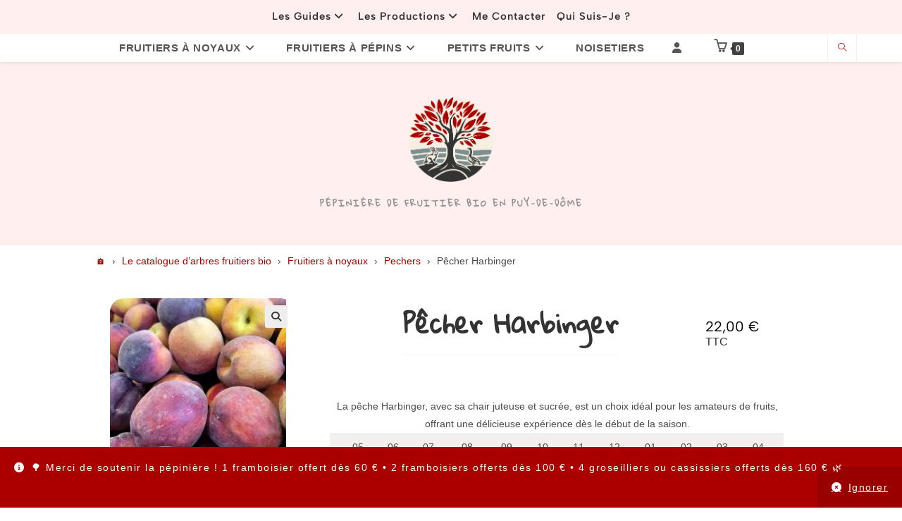

--- FILE ---
content_type: text/html; charset=UTF-8
request_url: https://lafermedemargaux.fr/vente-arbres-fruitiers-bio/peche-harbinger/
body_size: 152587
content:
<!DOCTYPE html>
<html class="html" lang="fr-FR" prefix="og: https://ogp.me/ns#">
<head>
	<meta charset="UTF-8">
	<link rel="profile" href="https://gmpg.org/xfn/11">

	<meta name="viewport" content="width=device-width, initial-scale=1"><script>window._wca = window._wca || [];</script>

<!-- Optimisation des moteurs de recherche par Rank Math - https://rankmath.com/ -->
<title>Pêcher Harbinger - La ferme de Margaux</title>
<link data-rocket-prefetch href="https://sibautomation.com" rel="dns-prefetch">
<link data-rocket-prefetch href="https://c0.wp.com" rel="dns-prefetch">
<link data-rocket-prefetch href="https://fonts.googleapis.com" rel="dns-prefetch">
<link data-rocket-prefetch href="https://stats.wp.com" rel="dns-prefetch">
<link data-rocket-prefetch href="https://www.googletagmanager.com" rel="dns-prefetch">
<link data-rocket-prefetch href="https://cdn.brevo.com" rel="dns-prefetch">
<link data-rocket-prefetch href="https://cdn.trustindex.io" rel="dns-prefetch">
<link data-rocket-prefetch href="https://js.stripe.com" rel="dns-prefetch">
<link crossorigin data-rocket-preload as="font" href="https://lafermedemargaux.fr/wp-content/themes/oceanwp/assets/fonts/fontawesome/webfonts/fa-solid-900.woff2" rel="preload">
<link crossorigin data-rocket-preload as="font" href="https://lafermedemargaux.fr/wp-content/uploads/elementor/google-fonts/fonts/albertsans-i7dmifdwyjgaamftzd_qa1zeufwahg.woff2" rel="preload">
<link crossorigin data-rocket-preload as="font" href="https://lafermedemargaux.fr/wp-content/uploads/elementor/google-fonts/fonts/gloriahallelujah-lyjydhv3kuk9bmv96eiswt9dibw-mis11zm.woff2" rel="preload">
<style id="wpr-usedcss">img:is([sizes=auto i],[sizes^="auto," i]){contain-intrinsic-size:3000px 1500px}:root{--woolentor-white:#ffffff;--woolentor-primary-color:#2563eb;--woolentor-primary-hover:#1d4ed8;--woolentor-success-color:#10b981;--woolentor-warning-color:#f59e0b;--woolentor-danger-color:#ef4444;--woolentor-gray-50:#f9fafb;--woolentor-gray-100:#f3f4f6;--woolentor-gray-200:#e5e7eb;--woolentor-gray-300:#d1d5db;--woolentor-gray-400:#9ca3af;--woolentor-gray-500:#6b7280;--woolentor-gray-600:#4b5563;--woolentor-gray-700:#374151;--woolentor-gray-800:#1f2937;--woolentor-gray-900:#111827;--woolentor-border-radius:12px;--woolentor-border-radius-sm:8px;--woolentor-shadow-sm:0 1px 2px 0 rgba(0, 0, 0, .05);--woolentor-shadow-md:0 4px 6px -1px rgba(0, 0, 0, .1),0 2px 4px -1px rgba(0, 0, 0, .06);--woolentor-shadow-lg:0 10px 15px -3px rgba(0, 0, 0, .1),0 4px 6px -2px rgba(0, 0, 0, .05);--woolentor-shadow-xl:0 20px 25px -5px rgba(0, 0, 0, .1),0 10px 10px -5px rgba(0, 0, 0, .04);--woolentor-transition:all 0.3s cubic-bezier(0.4, 0, 0.2, 1);--woolentor-transition-fast:all 0.15s ease}.woolentor-product-grid a{text-decoration:none!important}.woolentor-product-grid-modern{display:grid;gap:25px;padding:0;font-family:-apple-system,BlinkMacSystemFont,"Segoe UI","Helvetica Neue",Arial,sans-serif;transition:all .3s ease}.woolentor-product-grid-modern.woolentor-layout-grid{display:grid;grid-auto-rows:1fr}.woolentor-product-grid-modern.woolentor-layout-list{display:flex;flex-direction:column;gap:20px}.woolentor-layout-btn{width:36px;height:36px;display:flex;align-items:center;justify-content:center;border:none;background:0 0;border-radius:6px;cursor:pointer;transition:all .3s ease;color:#4b5563;padding:0}.woolentor-layout-btn:focus{background:0 0;color:#4b5563}.woolentor-layout-btn.woolentor-active,.woolentor-layout-btn:hover{background:#2563eb;color:var(--woolentor-white)}.woolentor-layout-btn svg{width:18px;height:18px;stroke:currentColor}.woolentor-product-card{background:#fff;border-radius:var(--woolentor-border-radius);position:relative;transition:var(--woolentor-transition);border:1px solid var(--woolentor-gray-200)}.woolentor-grid-card{display:flex;flex-direction:column;height:100%;box-shadow:0 2px 8px rgba(0,0,0,.08);border-radius:16px;overflow:visible;transition:all .3s cubic-bezier(.4, 0, .2, 1);background:#fff;position:relative}.woolentor-list-card{display:flex;flex-direction:row;align-items:center;min-height:200px;padding:20px;box-shadow:var(--woolentor-shadow-sm)}.woolentor-qty-input{border:none;width:50px!important;height:32px!important;text-align:center;font-size:14px;font-weight:500;background:#fff;outline:0;line-height:1;border-top-width:0!important;border-bottom-width:0!important}.woolentor-qty-input::-webkit-inner-spin-button,.woolentor-qty-input::-webkit-outer-spin-button{-webkit-appearance:none;margin:0}.woolentor-qty-input[type=number]{-moz-appearance:textfield}.woolentor-product-actions{display:flex;align-items:center;gap:12px}.woolentor-grid-card .woolentor-product-actions{margin-top:auto;flex-shrink:0;width:100%}.woolentor-cart-btn,.woolentor-list-card .woolentor-product-actions .woolentor-cart-btn,.woolentor-product-actions .add_to_cart_button,.woolentor-product-actions .button{background:linear-gradient(135deg,#3b82f6 0,#2563eb 100%);color:#fff;padding:12px 24px;border-radius:var(--woolentor-border-radius-sm);text-decoration:none;text-align:center;font-size:14px;font-weight:600;transition:all .2s ease;cursor:pointer;display:inline-flex;align-items:center;justify-content:center;min-height:44px;gap:5px}.woolentor-product-actions .add_to_cart_button:hover{background:linear-gradient(135deg,#1d4ed8 0,#1e40af 100%)!important;transform:translateY(-1px)!important}.woolentor-grid-card .woolentor-cart-btn,.woolentor-grid-card .woolentor-product-actions .add_to_cart_button,.woolentor-grid-card .woolentor-product-actions .button{width:100%;padding:12px 20px;background:linear-gradient(135deg,#3b82f6 0,#2563eb 100%);transition:all .2s ease;color:#fff;border:none;border-radius:8px;font-size:14px;font-weight:600;cursor:pointer;display:flex;align-items:center;justify-content:center;gap:8px}.woolentor-cart-btn svg{width:16px;height:16px}.woolentor-product-actions a.added_to_cart{display:none}.woolentor-grid-card .woolentor-cart-btn:hover,.woolentor-grid-card .woolentor-product-actions .add_to_cart_button:hover,.woolentor-grid-card .woolentor-product-actions .button:hover{background:linear-gradient(135deg,#2563eb 0,#1d4ed8 100%);transform:translateY(-1px)}.woolentor-cart-btn:hover,.woolentor-product-actions .add_to_cart_button:hover,.woolentor-product-actions .button:hover{background:var(--woolentor-primary-hover);border-color:var(--woolentor-primary-hover);transform:translateY(-1px);box-shadow:var(--woolentor-shadow-md)}a.woolentor-cart-btn.button.add_to_cart_button.ajax_add_to_cart.added:after{font-family:WooCommerce;content:'\e017';margin-left:.53em;vertical-align:bottom}a.woolentor-cart-btn.button.add_to_cart_button.ajax_add_to_cart.loading{opacity:.25}a.woolentor-cart-btn.button.add_to_cart_button.ajax_add_to_cart.loading:after{display:inline-block;content:"";position:relative;top:0;right:-.5em;left:auto;width:.8em;height:.8em;background-color:var(--woolentor-white,var(--woolentor-gray-100));border-radius:100%;animation:.65s cubic-bezier(.21,.53,.56,.8) infinite WoolentorDotPulse;line-height:1rem}@keyframes WoolentorDotPulse{0%{transform:scale(.1);opacity:0}50%{opacity:1}100%{transform:scale(1.2);opacity:0}}@media (max-width:768px){.woolentor-product-grid-modern{gap:20px}.woolentor-list-card{flex-direction:column;min-height:auto;padding:16px}.woolentor-product-actions{order:1}}@media (max-width:480px){.woolentor-product-grid-modern.woolentor-layout-grid{grid-template-columns:1fr;gap:15px}.woolentor-product-actions{gap:8px;margin-top:12px;flex-direction:column;align-items:flex-start}.woolentor-cart-btn,.woolentor-product-actions .add_to_cart_button,.woolentor-product-actions .button{padding:10px 16px;font-size:13px;min-height:40px}}.woolentor-product-card:focus-within{outline:0;outline-offset:0}.woolentor-cart-btn:focus{outline:0;outline-offset:0}@media (prefers-contrast:high){.woolentor-product-card{border:2px solid}.woolentor-cart-btn{border-width:2px}}.woolentor-load-more-btn{background:var(--woolentor-primary-color,#3858f6);color:#fff;border:1px solid var(--woolentor-primary-color);padding:12px 32px;border-radius:var(--woolentor-border-radius);font-size:14px;font-weight:600;cursor:pointer;transition:var(--woolentor-transition);display:inline-flex;align-items:center;justify-content:center}.woolentor-load-more-btn:hover:not(:disabled){background:var(--woolentor-primary-hover);border-color:var(--woolentor-primary-hover);transform:translateY(-2px);box-shadow:var(--woolentor-shadow-lg)}.woolentor-load-more-btn:disabled{background:var(--woolentor-gray-400);border-color:var(--woolentor-gray-400);cursor:not-allowed;transform:none;opacity:.6}.woolentor-ajax-loader{margin:0;display:none;padding:0;background-color:transparent!important}.woolentor-infinite-scroll{text-align:center}@media print{.woolentor-product-grid-modern.woolentor-layout-grid{grid-template-columns:repeat(2,1fr);gap:10px}.woolentor-product-grid-modern.woolentor-layout-list{gap:15px}.woolentor-product-card{break-inside:avoid;box-shadow:none;border:1px solid #000;background:#fff}.woolentor-grid-card{height:auto}.woolentor-product-actions{display:none}}:root{--woolentor-editorial-bg:#FAFAFA;--woolentor-editorial-card-bg:#FFFFFF;--woolentor-editorial-text-primary:#0A0A0A;--woolentor-editorial-text-secondary:#666666;--woolentor-editorial-text-muted:#999999;--woolentor-editorial-accent:#C9A14A;--woolentor-editorial-border:#E5E5E5;--woolentor-editorial-shadow-soft:0 4px 16px rgba(0, 0, 0, .05);--woolentor-editorial-shadow-hover:0 8px 32px rgba(0, 0, 0, .12);--woolentor-editorial-transition:all 0.4s cubic-bezier(0.25, 0.46, 0.45, 0.94)}.woolentor-product-grid-editorial{display:grid;gap:48px;padding:0;font-family:Inter,-apple-system,BlinkMacSystemFont,"Segoe UI","Helvetica Neue",Arial,sans-serif;background-color:var(--woolentor-editorial-bg)}.woolentor-editorial-grid-card{height:100%}@media (max-width:1024px){.woolentor-product-grid-editorial{gap:32px}}@media (max-width:768px){.woolentor-product-grid-editorial{gap:24px}}.woolentor-product-grid-editorial.woolentor-layout-grid{display:grid;grid-auto-rows:1fr}.woolentor-product-grid-editorial.woolentor-layout-list{display:flex;flex-direction:column;gap:24px}.woolentor-product-grid-editorial .woolentor-editorial-list-card{display:flex;flex-direction:row;align-items:stretch;background:var(--woolentor-editorial-card-bg);box-shadow:var(--woolentor-editorial-shadow-soft);overflow:hidden;border:1px solid var(--woolentor-editorial-border);transition:var(--woolentor-editorial-transition)}.woolentor-product-grid-editorial .woolentor-editorial-list-card:hover{box-shadow:var(--woolentor-editorial-shadow-hover);border-color:transparent}.woolentor-editorial-list-card .woolentor-product-actions{margin-top:0}.woolentor-editorial-list-card a.woolentor-cart-btn{background-color:transparent;color:var(--woolentor-editorial-text-primary);padding:14px 32px;font-size:14px;font-weight:500;letter-spacing:.05em;text-transform:uppercase;border:1px solid var(--woolentor-editorial-text-primary);cursor:pointer;transition:all .3s ease;display:inline-block;text-decoration:none;border-radius:0}.woolentor-editorial-list-card a.woolentor-cart-btn:hover{background-color:var(--woolentor-editorial-accent);background:var(--woolentor-editorial-accent)!important;border-color:var(--woolentor-editorial-accent);color:#fff}.woolentor-product-grid-magazine{--magazine-bg-primary:#faf9f7;--magazine-bg-secondary:#f5f4f2;--magazine-text-primary:#1a1a1a;--magazine-text-secondary:#6a6a6a;--magazine-accent:#1a1a1a;--magazine-border:#d4d4d4;--magazine-hover:#2a2a2a;--magazine-white:#ffffff}.woolentor-product-grid-magazine{display:grid;grid-template-columns:repeat(12,1fr);gap:40px;position:relative}.woolentor-product-grid-magazine.woolentor-layout-grid{display:grid;grid-template-columns:repeat(12,1fr)!important}.woolentor-product-grid-magazine.woolentor-layout-list{display:flex;flex-direction:column}.woolentor-product-grid-magazine .woolentor-product-card{position:relative;background:0 0;transition:all .4s cubic-bezier(.4, 0, .2, 1);border:0 solid transparent;overflow:hidden;height:100%;display:inherit;border-radius:0}.woolentor-product-grid-magazine .woolentor-product-card:hover{box-shadow:none;transform:translateY(0)}@keyframes fadeInUp{from{opacity:0;transform:translateY(30px)}to{opacity:1;transform:translateY(0)}}.woolentor-product-grid-magazine .woolentor-product-card{animation:.6s forwards fadeInUp;opacity:0}@media (max-width:768px){.woolentor-product-grid-magazine{gap:30px}.woolentor-product-grid-magazine.woolentor-layout-grid{grid-template-columns:1fr!important;gap:40px}}:where(.wp-block-button__link){border-radius:9999px;box-shadow:none;padding:calc(.667em + 2px) calc(1.333em + 2px);text-decoration:none}:root :where(.wp-block-button .wp-block-button__link.is-style-outline),:root :where(.wp-block-button.is-style-outline>.wp-block-button__link){border:2px solid;padding:.667em 1.333em}:root :where(.wp-block-button .wp-block-button__link.is-style-outline:not(.has-text-color)),:root :where(.wp-block-button.is-style-outline>.wp-block-button__link:not(.has-text-color)){color:currentColor}:root :where(.wp-block-button .wp-block-button__link.is-style-outline:not(.has-background)),:root :where(.wp-block-button.is-style-outline>.wp-block-button__link:not(.has-background)){background-color:initial;background-image:none}:where(.wp-block-calendar table:not(.has-background) th){background:#ddd}:where(.wp-block-columns){margin-bottom:1.75em}:where(.wp-block-columns.has-background){padding:1.25em 2.375em}:where(.wp-block-post-comments input[type=submit]){border:none}:where(.wp-block-cover-image:not(.has-text-color)),:where(.wp-block-cover:not(.has-text-color)){color:#fff}:where(.wp-block-cover-image.is-light:not(.has-text-color)),:where(.wp-block-cover.is-light:not(.has-text-color)){color:#000}:root :where(.wp-block-cover h1:not(.has-text-color)),:root :where(.wp-block-cover h2:not(.has-text-color)),:root :where(.wp-block-cover h3:not(.has-text-color)),:root :where(.wp-block-cover h4:not(.has-text-color)),:root :where(.wp-block-cover h5:not(.has-text-color)),:root :where(.wp-block-cover h6:not(.has-text-color)),:root :where(.wp-block-cover p:not(.has-text-color)){color:inherit}:where(.wp-block-file){margin-bottom:1.5em}:where(.wp-block-file__button){border-radius:2em;display:inline-block;padding:.5em 1em}:where(.wp-block-file__button):where(a):active,:where(.wp-block-file__button):where(a):focus,:where(.wp-block-file__button):where(a):hover,:where(.wp-block-file__button):where(a):visited{box-shadow:none;color:#fff;opacity:.85;text-decoration:none}:where(.wp-block-form-input__input){font-size:1em;margin-bottom:.5em;padding:0 .5em}:where(.wp-block-form-input__input)[type=date],:where(.wp-block-form-input__input)[type=datetime-local],:where(.wp-block-form-input__input)[type=datetime],:where(.wp-block-form-input__input)[type=email],:where(.wp-block-form-input__input)[type=month],:where(.wp-block-form-input__input)[type=number],:where(.wp-block-form-input__input)[type=password],:where(.wp-block-form-input__input)[type=search],:where(.wp-block-form-input__input)[type=tel],:where(.wp-block-form-input__input)[type=text],:where(.wp-block-form-input__input)[type=time],:where(.wp-block-form-input__input)[type=url],:where(.wp-block-form-input__input)[type=week]{border-style:solid;border-width:1px;line-height:2;min-height:2em}:where(.wp-block-group.wp-block-group-is-layout-constrained){position:relative}.wp-block-image>a,.wp-block-image>figure>a{display:inline-block}.wp-block-image img{box-sizing:border-box;height:auto;max-width:100%;vertical-align:bottom}@media not (prefers-reduced-motion){.wp-block-image img.hide{visibility:hidden}.wp-block-image img.show{animation:.4s show-content-image}}.wp-block-image[style*=border-radius] img,.wp-block-image[style*=border-radius]>a{border-radius:inherit}.wp-block-image.aligncenter{text-align:center}.wp-block-image .aligncenter,.wp-block-image.aligncenter{display:table}.wp-block-image .aligncenter{margin-left:auto;margin-right:auto}.wp-block-image :where(figcaption){margin-bottom:1em;margin-top:.5em}:root :where(.wp-block-image.is-style-rounded img,.wp-block-image .is-style-rounded img){border-radius:9999px}.wp-block-image figure{margin:0}@keyframes show-content-image{0%{visibility:hidden}99%{visibility:hidden}to{visibility:visible}}:where(.wp-block-latest-comments:not([style*=line-height] .wp-block-latest-comments__comment)){line-height:1.1}:where(.wp-block-latest-comments:not([style*=line-height] .wp-block-latest-comments__comment-excerpt p)){line-height:1.8}:root :where(.wp-block-latest-posts.is-grid){padding:0}:root :where(.wp-block-latest-posts.wp-block-latest-posts__list){padding-left:0}ol,ul{box-sizing:border-box}:root :where(.wp-block-list.has-background){padding:1.25em 2.375em}:where(.wp-block-navigation.has-background .wp-block-navigation-item a:not(.wp-element-button)),:where(.wp-block-navigation.has-background .wp-block-navigation-submenu a:not(.wp-element-button)){padding:.5em 1em}:where(.wp-block-navigation .wp-block-navigation__submenu-container .wp-block-navigation-item a:not(.wp-element-button)),:where(.wp-block-navigation .wp-block-navigation__submenu-container .wp-block-navigation-submenu a:not(.wp-element-button)),:where(.wp-block-navigation .wp-block-navigation__submenu-container .wp-block-navigation-submenu button.wp-block-navigation-item__content),:where(.wp-block-navigation .wp-block-navigation__submenu-container .wp-block-pages-list__item button.wp-block-navigation-item__content){padding:.5em 1em}:root :where(p.has-background){padding:1.25em 2.375em}:where(p.has-text-color:not(.has-link-color)) a{color:inherit}:where(.wp-block-post-comments-form input:not([type=submit])),:where(.wp-block-post-comments-form textarea){border:1px solid #949494;font-family:inherit;font-size:1em}:where(.wp-block-post-comments-form input:where(:not([type=submit]):not([type=checkbox]))),:where(.wp-block-post-comments-form textarea){padding:calc(.667em + 2px)}:where(.wp-block-post-excerpt){box-sizing:border-box;margin-bottom:var(--wp--style--block-gap);margin-top:var(--wp--style--block-gap)}:where(.wp-block-preformatted.has-background){padding:1.25em 2.375em}:where(.wp-block-search__button){border:1px solid #ccc;padding:6px 10px}:where(.wp-block-search__input){appearance:none;border:1px solid #949494;flex-grow:1;font-family:inherit;font-size:inherit;font-style:inherit;font-weight:inherit;letter-spacing:inherit;line-height:inherit;margin-left:0;margin-right:0;min-width:3rem;padding:8px;text-decoration:unset!important;text-transform:inherit}:where(.wp-block-search__button-inside .wp-block-search__inside-wrapper){background-color:#fff;border:1px solid #949494;box-sizing:border-box;padding:4px}:where(.wp-block-search__button-inside .wp-block-search__inside-wrapper) .wp-block-search__input{border:none;border-radius:0;padding:0 4px}:where(.wp-block-search__button-inside .wp-block-search__inside-wrapper) .wp-block-search__input:focus{outline:0}:where(.wp-block-search__button-inside .wp-block-search__inside-wrapper) :where(.wp-block-search__button){padding:4px 8px}:root :where(.wp-block-separator.is-style-dots){height:auto;line-height:1;text-align:center}:root :where(.wp-block-separator.is-style-dots):before{color:currentColor;content:"···";font-family:serif;font-size:1.5em;letter-spacing:2em;padding-left:2em}:root :where(.wp-block-site-logo.is-style-rounded){border-radius:9999px}:where(.wp-block-social-links:not(.is-style-logos-only)) .wp-social-link{background-color:#f0f0f0;color:#444}:where(.wp-block-social-links:not(.is-style-logos-only)) .wp-social-link-amazon{background-color:#f90;color:#fff}:where(.wp-block-social-links:not(.is-style-logos-only)) .wp-social-link-bandcamp{background-color:#1ea0c3;color:#fff}:where(.wp-block-social-links:not(.is-style-logos-only)) .wp-social-link-behance{background-color:#0757fe;color:#fff}:where(.wp-block-social-links:not(.is-style-logos-only)) .wp-social-link-bluesky{background-color:#0a7aff;color:#fff}:where(.wp-block-social-links:not(.is-style-logos-only)) .wp-social-link-codepen{background-color:#1e1f26;color:#fff}:where(.wp-block-social-links:not(.is-style-logos-only)) .wp-social-link-deviantart{background-color:#02e49b;color:#fff}:where(.wp-block-social-links:not(.is-style-logos-only)) .wp-social-link-discord{background-color:#5865f2;color:#fff}:where(.wp-block-social-links:not(.is-style-logos-only)) .wp-social-link-dribbble{background-color:#e94c89;color:#fff}:where(.wp-block-social-links:not(.is-style-logos-only)) .wp-social-link-dropbox{background-color:#4280ff;color:#fff}:where(.wp-block-social-links:not(.is-style-logos-only)) .wp-social-link-etsy{background-color:#f45800;color:#fff}:where(.wp-block-social-links:not(.is-style-logos-only)) .wp-social-link-facebook{background-color:#0866ff;color:#fff}:where(.wp-block-social-links:not(.is-style-logos-only)) .wp-social-link-fivehundredpx{background-color:#000;color:#fff}:where(.wp-block-social-links:not(.is-style-logos-only)) .wp-social-link-flickr{background-color:#0461dd;color:#fff}:where(.wp-block-social-links:not(.is-style-logos-only)) .wp-social-link-foursquare{background-color:#e65678;color:#fff}:where(.wp-block-social-links:not(.is-style-logos-only)) .wp-social-link-github{background-color:#24292d;color:#fff}:where(.wp-block-social-links:not(.is-style-logos-only)) .wp-social-link-goodreads{background-color:#eceadd;color:#382110}:where(.wp-block-social-links:not(.is-style-logos-only)) .wp-social-link-google{background-color:#ea4434;color:#fff}:where(.wp-block-social-links:not(.is-style-logos-only)) .wp-social-link-gravatar{background-color:#1d4fc4;color:#fff}:where(.wp-block-social-links:not(.is-style-logos-only)) .wp-social-link-instagram{background-color:#f00075;color:#fff}:where(.wp-block-social-links:not(.is-style-logos-only)) .wp-social-link-lastfm{background-color:#e21b24;color:#fff}:where(.wp-block-social-links:not(.is-style-logos-only)) .wp-social-link-linkedin{background-color:#0d66c2;color:#fff}:where(.wp-block-social-links:not(.is-style-logos-only)) .wp-social-link-mastodon{background-color:#3288d4;color:#fff}:where(.wp-block-social-links:not(.is-style-logos-only)) .wp-social-link-medium{background-color:#000;color:#fff}:where(.wp-block-social-links:not(.is-style-logos-only)) .wp-social-link-meetup{background-color:#f6405f;color:#fff}:where(.wp-block-social-links:not(.is-style-logos-only)) .wp-social-link-patreon{background-color:#000;color:#fff}:where(.wp-block-social-links:not(.is-style-logos-only)) .wp-social-link-pinterest{background-color:#e60122;color:#fff}:where(.wp-block-social-links:not(.is-style-logos-only)) .wp-social-link-pocket{background-color:#ef4155;color:#fff}:where(.wp-block-social-links:not(.is-style-logos-only)) .wp-social-link-reddit{background-color:#ff4500;color:#fff}:where(.wp-block-social-links:not(.is-style-logos-only)) .wp-social-link-skype{background-color:#0478d7;color:#fff}:where(.wp-block-social-links:not(.is-style-logos-only)) .wp-social-link-snapchat{background-color:#fefc00;color:#fff;stroke:#000}:where(.wp-block-social-links:not(.is-style-logos-only)) .wp-social-link-soundcloud{background-color:#ff5600;color:#fff}:where(.wp-block-social-links:not(.is-style-logos-only)) .wp-social-link-spotify{background-color:#1bd760;color:#fff}:where(.wp-block-social-links:not(.is-style-logos-only)) .wp-social-link-telegram{background-color:#2aabee;color:#fff}:where(.wp-block-social-links:not(.is-style-logos-only)) .wp-social-link-threads{background-color:#000;color:#fff}:where(.wp-block-social-links:not(.is-style-logos-only)) .wp-social-link-tiktok{background-color:#000;color:#fff}:where(.wp-block-social-links:not(.is-style-logos-only)) .wp-social-link-tumblr{background-color:#011835;color:#fff}:where(.wp-block-social-links:not(.is-style-logos-only)) .wp-social-link-twitch{background-color:#6440a4;color:#fff}:where(.wp-block-social-links:not(.is-style-logos-only)) .wp-social-link-twitter{background-color:#1da1f2;color:#fff}:where(.wp-block-social-links:not(.is-style-logos-only)) .wp-social-link-vimeo{background-color:#1eb7ea;color:#fff}:where(.wp-block-social-links:not(.is-style-logos-only)) .wp-social-link-vk{background-color:#4680c2;color:#fff}:where(.wp-block-social-links:not(.is-style-logos-only)) .wp-social-link-wordpress{background-color:#3499cd;color:#fff}:where(.wp-block-social-links:not(.is-style-logos-only)) .wp-social-link-whatsapp{background-color:#25d366;color:#fff}:where(.wp-block-social-links:not(.is-style-logos-only)) .wp-social-link-x{background-color:#000;color:#fff}:where(.wp-block-social-links:not(.is-style-logos-only)) .wp-social-link-yelp{background-color:#d32422;color:#fff}:where(.wp-block-social-links:not(.is-style-logos-only)) .wp-social-link-youtube{background-color:red;color:#fff}:where(.wp-block-social-links.is-style-logos-only) .wp-social-link{background:0 0}:where(.wp-block-social-links.is-style-logos-only) .wp-social-link svg{height:1.25em;width:1.25em}:where(.wp-block-social-links.is-style-logos-only) .wp-social-link-amazon{color:#f90}:where(.wp-block-social-links.is-style-logos-only) .wp-social-link-bandcamp{color:#1ea0c3}:where(.wp-block-social-links.is-style-logos-only) .wp-social-link-behance{color:#0757fe}:where(.wp-block-social-links.is-style-logos-only) .wp-social-link-bluesky{color:#0a7aff}:where(.wp-block-social-links.is-style-logos-only) .wp-social-link-codepen{color:#1e1f26}:where(.wp-block-social-links.is-style-logos-only) .wp-social-link-deviantart{color:#02e49b}:where(.wp-block-social-links.is-style-logos-only) .wp-social-link-discord{color:#5865f2}:where(.wp-block-social-links.is-style-logos-only) .wp-social-link-dribbble{color:#e94c89}:where(.wp-block-social-links.is-style-logos-only) .wp-social-link-dropbox{color:#4280ff}:where(.wp-block-social-links.is-style-logos-only) .wp-social-link-etsy{color:#f45800}:where(.wp-block-social-links.is-style-logos-only) .wp-social-link-facebook{color:#0866ff}:where(.wp-block-social-links.is-style-logos-only) .wp-social-link-fivehundredpx{color:#000}:where(.wp-block-social-links.is-style-logos-only) .wp-social-link-flickr{color:#0461dd}:where(.wp-block-social-links.is-style-logos-only) .wp-social-link-foursquare{color:#e65678}:where(.wp-block-social-links.is-style-logos-only) .wp-social-link-github{color:#24292d}:where(.wp-block-social-links.is-style-logos-only) .wp-social-link-goodreads{color:#382110}:where(.wp-block-social-links.is-style-logos-only) .wp-social-link-google{color:#ea4434}:where(.wp-block-social-links.is-style-logos-only) .wp-social-link-gravatar{color:#1d4fc4}:where(.wp-block-social-links.is-style-logos-only) .wp-social-link-instagram{color:#f00075}:where(.wp-block-social-links.is-style-logos-only) .wp-social-link-lastfm{color:#e21b24}:where(.wp-block-social-links.is-style-logos-only) .wp-social-link-linkedin{color:#0d66c2}:where(.wp-block-social-links.is-style-logos-only) .wp-social-link-mastodon{color:#3288d4}:where(.wp-block-social-links.is-style-logos-only) .wp-social-link-medium{color:#000}:where(.wp-block-social-links.is-style-logos-only) .wp-social-link-meetup{color:#f6405f}:where(.wp-block-social-links.is-style-logos-only) .wp-social-link-patreon{color:#000}:where(.wp-block-social-links.is-style-logos-only) .wp-social-link-pinterest{color:#e60122}:where(.wp-block-social-links.is-style-logos-only) .wp-social-link-pocket{color:#ef4155}:where(.wp-block-social-links.is-style-logos-only) .wp-social-link-reddit{color:#ff4500}:where(.wp-block-social-links.is-style-logos-only) .wp-social-link-skype{color:#0478d7}:where(.wp-block-social-links.is-style-logos-only) .wp-social-link-snapchat{color:#fff;stroke:#000}:where(.wp-block-social-links.is-style-logos-only) .wp-social-link-soundcloud{color:#ff5600}:where(.wp-block-social-links.is-style-logos-only) .wp-social-link-spotify{color:#1bd760}:where(.wp-block-social-links.is-style-logos-only) .wp-social-link-telegram{color:#2aabee}:where(.wp-block-social-links.is-style-logos-only) .wp-social-link-threads{color:#000}:where(.wp-block-social-links.is-style-logos-only) .wp-social-link-tiktok{color:#000}:where(.wp-block-social-links.is-style-logos-only) .wp-social-link-tumblr{color:#011835}:where(.wp-block-social-links.is-style-logos-only) .wp-social-link-twitch{color:#6440a4}:where(.wp-block-social-links.is-style-logos-only) .wp-social-link-twitter{color:#1da1f2}:where(.wp-block-social-links.is-style-logos-only) .wp-social-link-vimeo{color:#1eb7ea}:where(.wp-block-social-links.is-style-logos-only) .wp-social-link-vk{color:#4680c2}:where(.wp-block-social-links.is-style-logos-only) .wp-social-link-whatsapp{color:#25d366}:where(.wp-block-social-links.is-style-logos-only) .wp-social-link-wordpress{color:#3499cd}:where(.wp-block-social-links.is-style-logos-only) .wp-social-link-x{color:#000}:where(.wp-block-social-links.is-style-logos-only) .wp-social-link-yelp{color:#d32422}:where(.wp-block-social-links.is-style-logos-only) .wp-social-link-youtube{color:red}:root :where(.wp-block-social-links .wp-social-link a){padding:.25em}:root :where(.wp-block-social-links.is-style-logos-only .wp-social-link a){padding:0}:root :where(.wp-block-social-links.is-style-pill-shape .wp-social-link a){padding-left:.6666666667em;padding-right:.6666666667em}:root :where(.wp-block-tag-cloud.is-style-outline){display:flex;flex-wrap:wrap;gap:1ch}:root :where(.wp-block-tag-cloud.is-style-outline a){border:1px solid;font-size:unset!important;margin-right:0;padding:1ch 2ch;text-decoration:none!important}.wp-block-table{overflow-x:auto}.wp-block-table table{border-collapse:collapse;width:100%}.wp-block-table thead{border-bottom:3px solid}.wp-block-table td,.wp-block-table th{border:1px solid;padding:.5em}.wp-block-table.aligncenter{display:table;width:auto}.wp-block-table.aligncenter td,.wp-block-table.aligncenter th{word-break:break-word}.wp-block-table.is-style-stripes{background-color:initial;border-collapse:inherit;border-spacing:0}.wp-block-table.is-style-stripes tbody tr:nth-child(odd){background-color:#f0f0f0}.wp-block-table.is-style-stripes td,.wp-block-table.is-style-stripes th{border-color:#0000}.wp-block-table.is-style-stripes{border-bottom:1px solid #f0f0f0}:root :where(.wp-block-table-of-contents){box-sizing:border-box}:where(.wp-block-term-description){box-sizing:border-box;margin-bottom:var(--wp--style--block-gap);margin-top:var(--wp--style--block-gap)}:where(pre.wp-block-verse){font-family:inherit}:root{--wp-block-synced-color:#7a00df;--wp-block-synced-color--rgb:122,0,223;--wp-bound-block-color:var(--wp-block-synced-color);--wp-editor-canvas-background:#ddd;--wp-admin-theme-color:#007cba;--wp-admin-theme-color--rgb:0,124,186;--wp-admin-theme-color-darker-10:#006ba1;--wp-admin-theme-color-darker-10--rgb:0,107,160.5;--wp-admin-theme-color-darker-20:#005a87;--wp-admin-theme-color-darker-20--rgb:0,90,135;--wp-admin-border-width-focus:2px}@media (min-resolution:192dpi){:root{--wp-admin-border-width-focus:1.5px}}:root{--wp--preset--font-size--normal:16px;--wp--preset--font-size--huge:42px}.has-text-align-center{text-align:center}.aligncenter{clear:both}.screen-reader-text{border:0;clip-path:inset(50%);height:1px;margin:-1px;overflow:hidden;padding:0;position:absolute;width:1px;word-wrap:normal!important}.screen-reader-text:focus{background-color:#ddd;clip-path:none;color:#444;display:block;font-size:1em;height:auto;left:5px;line-height:normal;padding:15px 23px 14px;text-decoration:none;top:5px;width:auto;z-index:100000}html :where(.has-border-color){border-style:solid}html :where([style*=border-top-color]){border-top-style:solid}html :where([style*=border-right-color]){border-right-style:solid}html :where([style*=border-bottom-color]){border-bottom-style:solid}html :where([style*=border-left-color]){border-left-style:solid}html :where([style*=border-width]){border-style:solid}html :where([style*=border-top-width]){border-top-style:solid}html :where([style*=border-right-width]){border-right-style:solid}html :where([style*=border-bottom-width]){border-bottom-style:solid}html :where([style*=border-left-width]){border-left-style:solid}html :where(img[class*=wp-image-]){height:auto;max-width:100%}:where(figure){margin:0 0 1em}html :where(.is-position-sticky){--wp-admin--admin-bar--position-offset:var(--wp-admin--admin-bar--height,0px)}@media screen and (max-width:600px){html :where(.is-position-sticky){--wp-admin--admin-bar--position-offset:0px}}:root :where(.wp-block-image figcaption){color:#555;font-size:13px;text-align:center}.wp-block-image{margin:0 0 1em}:where(.wp-block-group.has-background){padding:1.25em 2.375em}.wp-block-table{margin:0 0 1em}.wp-block-table td,.wp-block-table th{word-break:normal}.wp-block-table :where(figcaption){color:#555;font-size:13px;text-align:center}:root :where(.wp-block-template-part.has-background){margin-bottom:0;margin-top:0;padding:1.25em 2.375em}[class*=woolentor-] i{font-style:normal}[class*=woolentor-] *,[class*=woolentor-] ::after,[class*=woolentor-] ::before{box-sizing:border-box}.block-editor__container[class*=woocommerce],[class*=woolentorblock-] a{text-decoration:none!important}.woolentor-grid.product-slider .slick-list{margin-right:-7.5px;margin-left:-7.5px}.woolentor-grid.product-slider .slick-slide{padding-left:7.5px;padding-right:7.5px}.woolentor-advance-product-image-area .product-slider .slick-arrow.slick-next{right:15px;left:auto}:root{--wp--preset--aspect-ratio--square:1;--wp--preset--aspect-ratio--4-3:4/3;--wp--preset--aspect-ratio--3-4:3/4;--wp--preset--aspect-ratio--3-2:3/2;--wp--preset--aspect-ratio--2-3:2/3;--wp--preset--aspect-ratio--16-9:16/9;--wp--preset--aspect-ratio--9-16:9/16;--wp--preset--color--black:#000000;--wp--preset--color--cyan-bluish-gray:#abb8c3;--wp--preset--color--white:#ffffff;--wp--preset--color--pale-pink:#f78da7;--wp--preset--color--vivid-red:#cf2e2e;--wp--preset--color--luminous-vivid-orange:#ff6900;--wp--preset--color--luminous-vivid-amber:#fcb900;--wp--preset--color--light-green-cyan:#7bdcb5;--wp--preset--color--vivid-green-cyan:#00d084;--wp--preset--color--pale-cyan-blue:#8ed1fc;--wp--preset--color--vivid-cyan-blue:#0693e3;--wp--preset--color--vivid-purple:#9b51e0;--wp--preset--gradient--vivid-cyan-blue-to-vivid-purple:linear-gradient(135deg,rgb(6, 147, 227) 0%,rgb(155, 81, 224) 100%);--wp--preset--gradient--light-green-cyan-to-vivid-green-cyan:linear-gradient(135deg,rgb(122, 220, 180) 0%,rgb(0, 208, 130) 100%);--wp--preset--gradient--luminous-vivid-amber-to-luminous-vivid-orange:linear-gradient(135deg,rgb(252, 185, 0) 0%,rgb(255, 105, 0) 100%);--wp--preset--gradient--luminous-vivid-orange-to-vivid-red:linear-gradient(135deg,rgb(255, 105, 0) 0%,rgb(207, 46, 46) 100%);--wp--preset--gradient--very-light-gray-to-cyan-bluish-gray:linear-gradient(135deg,rgb(238, 238, 238) 0%,rgb(169, 184, 195) 100%);--wp--preset--gradient--cool-to-warm-spectrum:linear-gradient(135deg,rgb(74, 234, 220) 0%,rgb(151, 120, 209) 20%,rgb(207, 42, 186) 40%,rgb(238, 44, 130) 60%,rgb(251, 105, 98) 80%,rgb(254, 248, 76) 100%);--wp--preset--gradient--blush-light-purple:linear-gradient(135deg,rgb(255, 206, 236) 0%,rgb(152, 150, 240) 100%);--wp--preset--gradient--blush-bordeaux:linear-gradient(135deg,rgb(254, 205, 165) 0%,rgb(254, 45, 45) 50%,rgb(107, 0, 62) 100%);--wp--preset--gradient--luminous-dusk:linear-gradient(135deg,rgb(255, 203, 112) 0%,rgb(199, 81, 192) 50%,rgb(65, 88, 208) 100%);--wp--preset--gradient--pale-ocean:linear-gradient(135deg,rgb(255, 245, 203) 0%,rgb(182, 227, 212) 50%,rgb(51, 167, 181) 100%);--wp--preset--gradient--electric-grass:linear-gradient(135deg,rgb(202, 248, 128) 0%,rgb(113, 206, 126) 100%);--wp--preset--gradient--midnight:linear-gradient(135deg,rgb(2, 3, 129) 0%,rgb(40, 116, 252) 100%);--wp--preset--font-size--small:13px;--wp--preset--font-size--medium:20px;--wp--preset--font-size--large:36px;--wp--preset--font-size--x-large:42px;--wp--preset--spacing--20:0.44rem;--wp--preset--spacing--30:0.67rem;--wp--preset--spacing--40:1rem;--wp--preset--spacing--50:1.5rem;--wp--preset--spacing--60:2.25rem;--wp--preset--spacing--70:3.38rem;--wp--preset--spacing--80:5.06rem;--wp--preset--shadow--natural:6px 6px 9px rgba(0, 0, 0, .2);--wp--preset--shadow--deep:12px 12px 50px rgba(0, 0, 0, .4);--wp--preset--shadow--sharp:6px 6px 0px rgba(0, 0, 0, .2);--wp--preset--shadow--outlined:6px 6px 0px -3px rgb(255, 255, 255),6px 6px rgb(0, 0, 0);--wp--preset--shadow--crisp:6px 6px 0px rgb(0, 0, 0)}:where(.is-layout-flex){gap:.5em}:where(.is-layout-grid){gap:.5em}.has-luminous-vivid-amber-color{color:var(--wp--preset--color--luminous-vivid-amber)!important}:where(.wp-block-post-template.is-layout-flex){gap:1.25em}:where(.wp-block-post-template.is-layout-grid){gap:1.25em}:where(.wp-block-term-template.is-layout-flex){gap:1.25em}:where(.wp-block-term-template.is-layout-grid){gap:1.25em}:where(.wp-block-columns.is-layout-flex){gap:2em}:where(.wp-block-columns.is-layout-grid){gap:2em}:root :where(.wp-block-pullquote){font-size:1.5em;line-height:1.6}.woocommerce img.pswp__img,.woocommerce-page img.pswp__img{max-width:none}button.pswp__button{box-shadow:none!important;background-image:var(--wpr-bg-49644ddf-df04-4588-b8c5-dc979033c63f)!important}button.pswp__button,button.pswp__button--arrow--left::before,button.pswp__button--arrow--right::before,button.pswp__button:hover{background-color:transparent!important}button.pswp__button--arrow--left,button.pswp__button--arrow--left:hover,button.pswp__button--arrow--right,button.pswp__button--arrow--right:hover{background-image:none!important}button.pswp__button--close:hover{background-position:0 -44px}button.pswp__button--zoom:hover{background-position:-88px 0}.pswp{display:none;position:absolute;width:100%;height:100%;left:0;top:0;overflow:hidden;-ms-touch-action:none;touch-action:none;z-index:1500;-webkit-text-size-adjust:100%;-webkit-backface-visibility:hidden;outline:0}.pswp *{-webkit-box-sizing:border-box;box-sizing:border-box}.pswp img{max-width:none}.pswp--animate_opacity{opacity:.001;will-change:opacity;-webkit-transition:opacity 333ms cubic-bezier(.4,0,.22,1);transition:opacity 333ms cubic-bezier(.4,0,.22,1)}.pswp--open{display:block}.pswp--zoom-allowed .pswp__img{cursor:-webkit-zoom-in;cursor:-moz-zoom-in;cursor:zoom-in}.pswp--zoomed-in .pswp__img{cursor:-webkit-grab;cursor:-moz-grab;cursor:grab}.pswp--dragging .pswp__img{cursor:-webkit-grabbing;cursor:-moz-grabbing;cursor:grabbing}.pswp__bg{position:absolute;left:0;top:0;width:100%;height:100%;background:#000;opacity:0;-webkit-transform:translateZ(0);transform:translateZ(0);-webkit-backface-visibility:hidden;will-change:opacity}.pswp__scroll-wrap{position:absolute;left:0;top:0;width:100%;height:100%;overflow:hidden}.pswp__container,.pswp__zoom-wrap{-ms-touch-action:none;touch-action:none;position:absolute;left:0;right:0;top:0;bottom:0}.pswp__container,.pswp__img{-webkit-user-select:none;-moz-user-select:none;-ms-user-select:none;user-select:none;-webkit-tap-highlight-color:transparent;-webkit-touch-callout:none}.pswp__zoom-wrap{position:absolute;width:100%;-webkit-transform-origin:left top;-ms-transform-origin:left top;transform-origin:left top;-webkit-transition:-webkit-transform 333ms cubic-bezier(.4,0,.22,1);transition:transform 333ms cubic-bezier(.4,0,.22,1)}.pswp__bg{will-change:opacity;-webkit-transition:opacity 333ms cubic-bezier(.4,0,.22,1);transition:opacity 333ms cubic-bezier(.4,0,.22,1)}.pswp--animated-in .pswp__bg,.pswp--animated-in .pswp__zoom-wrap{-webkit-transition:none;transition:none}.pswp__container,.pswp__zoom-wrap{-webkit-backface-visibility:hidden}.pswp__item{position:absolute;left:0;right:0;top:0;bottom:0;overflow:hidden}.pswp__img{position:absolute;width:auto;height:auto;top:0;left:0}.pswp__img--placeholder{-webkit-backface-visibility:hidden}.pswp__img--placeholder--blank{background:#222}.pswp--ie .pswp__img{width:100%!important;height:auto!important;left:0;top:0}.pswp__error-msg{position:absolute;left:0;top:50%;width:100%;text-align:center;font-size:14px;line-height:16px;margin-top:-8px;color:#ccc}.pswp__error-msg a{color:#ccc;text-decoration:underline}.pswp__button{width:44px;height:44px;position:relative;background:0 0;cursor:pointer;overflow:visible;-webkit-appearance:none;display:block;border:0;padding:0;margin:0;float:left;opacity:.75;-webkit-transition:opacity .2s;transition:opacity .2s;-webkit-box-shadow:none;box-shadow:none}.pswp__button:focus,.pswp__button:hover{opacity:1}.pswp__button:active{outline:0;opacity:.9}.pswp__button::-moz-focus-inner{padding:0;border:0}.pswp__ui--over-close .pswp__button--close{opacity:1}.pswp__button,.pswp__button--arrow--left:before,.pswp__button--arrow--right:before{background:var(--wpr-bg-b78ab9fb-805a-4a63-9560-0f362cc0c5a0) no-repeat;background-size:264px 88px;width:44px;height:44px}@media (-webkit-min-device-pixel-ratio:1.1),(-webkit-min-device-pixel-ratio:1.09375),(min-resolution:105dpi),(min-resolution:1.1dppx){.pswp--svg .pswp__button,.pswp--svg .pswp__button--arrow--left:before,.pswp--svg .pswp__button--arrow--right:before{background-image:var(--wpr-bg-672ae443-4035-4171-a62a-fd42d6810920)}.pswp--svg .pswp__button--arrow--left,.pswp--svg .pswp__button--arrow--right{background:0 0}}.pswp__button--close{background-position:0 -44px}.pswp__button--share{background-position:-44px -44px}.pswp__button--fs{display:none}.pswp--supports-fs .pswp__button--fs{display:block}.pswp--fs .pswp__button--fs{background-position:-44px 0}.pswp__button--zoom{display:none;background-position:-88px 0}.pswp--zoom-allowed .pswp__button--zoom{display:block}.pswp--zoomed-in .pswp__button--zoom{background-position:-132px 0}.pswp--touch .pswp__button--arrow--left,.pswp--touch .pswp__button--arrow--right{visibility:hidden}.pswp__button--arrow--left,.pswp__button--arrow--right{background:0 0;top:50%;margin-top:-50px;width:70px;height:100px;position:absolute}.pswp__button--arrow--left{left:0}.pswp__button--arrow--right{right:0}.pswp__button--arrow--left:before,.pswp__button--arrow--right:before{content:'';top:35px;background-color:rgba(0,0,0,.3);height:30px;width:32px;position:absolute}.pswp__button--arrow--left:before{left:6px;background-position:-138px -44px}.pswp__button--arrow--right:before{right:6px;background-position:-94px -44px}.pswp__counter,.pswp__share-modal{-webkit-user-select:none;-moz-user-select:none;-ms-user-select:none;user-select:none}.pswp__share-modal{display:block;background:rgba(0,0,0,.5);width:100%;height:100%;top:0;left:0;padding:10px;position:absolute;z-index:1600;opacity:0;-webkit-transition:opacity .25s ease-out;transition:opacity .25s ease-out;-webkit-backface-visibility:hidden;will-change:opacity}.pswp__share-modal--hidden{display:none}.pswp__share-tooltip{z-index:1620;position:absolute;background:#fff;top:56px;border-radius:2px;display:block;width:auto;right:44px;-webkit-box-shadow:0 2px 5px rgba(0,0,0,.25);box-shadow:0 2px 5px rgba(0,0,0,.25);-webkit-transform:translateY(6px);-ms-transform:translateY(6px);transform:translateY(6px);-webkit-transition:-webkit-transform .25s;transition:transform .25s;-webkit-backface-visibility:hidden;will-change:transform}.pswp__share-tooltip a{display:block;padding:8px 12px;color:#000;text-decoration:none;font-size:14px;line-height:18px}.pswp__share-tooltip a:hover{text-decoration:none;color:#000}.pswp__share-tooltip a:first-child{border-radius:2px 2px 0 0}.pswp__share-tooltip a:last-child{border-radius:0 0 2px 2px}.pswp__share-modal--fade-in{opacity:1}.pswp__share-modal--fade-in .pswp__share-tooltip{-webkit-transform:translateY(0);-ms-transform:translateY(0);transform:translateY(0)}.pswp--touch .pswp__share-tooltip a{padding:16px 12px}.pswp__counter{position:relative;left:0;top:0;height:44px;font-size:13px;line-height:44px;color:#fff;opacity:.75;padding:0 10px;margin-inline-end:auto}.pswp__caption{position:absolute;left:0;bottom:0;width:100%;min-height:44px}.pswp__caption small{font-size:11px;color:#bbb}.pswp__caption__center{text-align:left;max-width:420px;margin:0 auto;font-size:13px;padding:10px;line-height:20px;color:#ccc}.pswp__caption--empty{display:none}.pswp__caption--fake{visibility:hidden}.pswp__preloader{width:44px;height:44px;position:absolute;top:0;left:50%;margin-left:-22px;opacity:0;-webkit-transition:opacity .25s ease-out;transition:opacity .25s ease-out;will-change:opacity;direction:ltr}.pswp__preloader__icn{width:20px;height:20px;margin:12px}.pswp__preloader--active{opacity:1}.pswp__preloader--active .pswp__preloader__icn{background:var(--wpr-bg-b5ed3b62-e950-48c6-bf63-4d92c4e12abe) no-repeat}.pswp--css_animation .pswp__preloader--active{opacity:1}.pswp--css_animation .pswp__preloader--active .pswp__preloader__icn{-webkit-animation:.5s linear infinite clockwise;animation:.5s linear infinite clockwise}.pswp--css_animation .pswp__preloader--active .pswp__preloader__donut{-webkit-animation:1s cubic-bezier(.4,0,.22,1) infinite donut-rotate;animation:1s cubic-bezier(.4,0,.22,1) infinite donut-rotate}.pswp--css_animation .pswp__preloader__icn{background:0 0;opacity:.75;width:14px;height:14px;position:absolute;left:15px;top:15px;margin:0}.pswp--css_animation .pswp__preloader__cut{position:relative;width:7px;height:14px;overflow:hidden}.pswp--css_animation .pswp__preloader__donut{-webkit-box-sizing:border-box;box-sizing:border-box;width:14px;height:14px;border:2px solid #fff;border-radius:50%;border-left-color:transparent;border-bottom-color:transparent;position:absolute;top:0;left:0;background:0 0;margin:0}@media screen and (max-width:1024px){.pswp__preloader{position:relative;left:auto;top:auto;margin:0;float:right}}@-webkit-keyframes clockwise{0%{-webkit-transform:rotate(0);transform:rotate(0)}100%{-webkit-transform:rotate(360deg);transform:rotate(360deg)}}@keyframes clockwise{0%{-webkit-transform:rotate(0);transform:rotate(0)}100%{-webkit-transform:rotate(360deg);transform:rotate(360deg)}}@-webkit-keyframes donut-rotate{0%{-webkit-transform:rotate(0);transform:rotate(0)}50%{-webkit-transform:rotate(-140deg);transform:rotate(-140deg)}100%{-webkit-transform:rotate(0);transform:rotate(0)}}@keyframes donut-rotate{0%{-webkit-transform:rotate(0);transform:rotate(0)}50%{-webkit-transform:rotate(-140deg);transform:rotate(-140deg)}100%{-webkit-transform:rotate(0);transform:rotate(0)}}.pswp__ui{-webkit-font-smoothing:auto;visibility:visible;opacity:1;z-index:1550}.pswp__top-bar{position:absolute;left:0;top:0;height:44px;width:100%;display:flex;justify-content:flex-end}.pswp--has_mouse .pswp__button--arrow--left,.pswp--has_mouse .pswp__button--arrow--right,.pswp__caption,.pswp__top-bar{-webkit-backface-visibility:hidden;will-change:opacity;-webkit-transition:opacity 333ms cubic-bezier(.4,0,.22,1);transition:opacity 333ms cubic-bezier(.4,0,.22,1)}.pswp--has_mouse .pswp__button--arrow--left,.pswp--has_mouse .pswp__button--arrow--right{visibility:visible}.pswp__caption,.pswp__top-bar{background-color:rgba(0,0,0,.5)}.pswp__ui--fit .pswp__caption,.pswp__ui--fit .pswp__top-bar{background-color:rgba(0,0,0,.3)}.pswp__ui--idle .pswp__top-bar{opacity:0}.pswp__ui--idle .pswp__button--arrow--left,.pswp__ui--idle .pswp__button--arrow--right{opacity:0}.pswp__ui--hidden .pswp__button--arrow--left,.pswp__ui--hidden .pswp__button--arrow--right,.pswp__ui--hidden .pswp__caption,.pswp__ui--hidden .pswp__top-bar{opacity:.001}.pswp__ui--one-slide .pswp__button--arrow--left,.pswp__ui--one-slide .pswp__button--arrow--right,.pswp__ui--one-slide .pswp__counter{display:none}.pswp__element--disabled{display:none!important}.pswp--minimal--dark .pswp__top-bar{background:0 0}.woocommerce form .form-row .required{visibility:visible}@font-face{font-display:swap;font-family:dashicons;src:url("https://c0.wp.com/c/6.9/wp-includes/fonts/dashicons.eot?99ac726223c749443b642ce33df8b800");src:url("https://c0.wp.com/c/6.9/wp-includes/fonts/dashicons.eot?99ac726223c749443b642ce33df8b800#iefix") format("embedded-opentype"),url("[data-uri]") format("woff"),url("https://c0.wp.com/c/6.9/wp-includes/fonts/dashicons.ttf?99ac726223c749443b642ce33df8b800") format("truetype");font-weight:400;font-style:normal}.cfvsw-swatches-container{display:flex;flex-flow:wrap;padding:0;position:relative;box-sizing:border-box;grid-gap:8px;width:fit-content}.cfvsw-swatches-container *{box-sizing:border-box}.cfvsw-swatches-option{position:relative;display:flex;align-items:center;justify-content:center;-webkit-transition:.2s;transition:.2s;text-align:center;white-space:nowrap;line-height:1.3;cursor:pointer;border:1px solid #fff;background:#fff;padding:1px;user-select:none;-webkit-user-select:none;-khtml-user-select:none;-moz-user-select:none;-ms-user-select:none}.cfvsw-image-option,.cfvsw-label-option{border:1px solid #00000020}.cfvsw-swatches-option .cfvsw-swatch-inner{display:flex;width:calc(100% - 2px);height:calc(100% - 2px);border-radius:inherit;-webkit-transition:.2s;transition:.2s;align-items:center;justify-content:center}.cfvsw-swatches-option:not( .cfvsw-label-option,.cfvsw-image-option ) .cfvsw-swatch-inner{border:1px solid #00000020}.cfvsw-swatches-option:not( .cfvsw-swatches-disabled,.cfvsw-swatches-out-of-stock ):hover{border-color:var(--cfvsw-swatches-border-color-hover,#00000090);box-sizing:border-box}.cfvsw-image-option{background-repeat:no-repeat;background-position:center}.cfvsw-label-option{font-size:var( --cfvsw-swatches-font-size, 12px );border-width:var(--cfvsw-swatches-border-width,1px);padding:5px 10px}.cfvsw-selected-swatch{border-color:var(--cfvsw-swatches-border-color,#000)!important;border-width:var(--cfvsw-swatches-border-width,1px);box-sizing:border-box}.cfvsw-hidden-select{display:none!important}.cfvsw-swatches-blur-cross-disable::before,.cfvsw-swatches-blur-cross::before{font-family:Dashicons;content:"\f335";color:#cc4545;font-size:1.8em;-webkit-transition:.2s;transition:all .2s;position:absolute;overflow:hidden;display:flex;align-items:center;justify-content:center;width:100%;height:100%;background:rgba(255,255,255,.7)}.cfvsw-tooltip{position:absolute;min-width:10px;min-height:10px;width:max-content;padding:.2em .5em;content:"";background:#000;color:#fff;border-radius:5px;font-size:.8em;left:50%;transform:translateX(-50%) translateY(-50%);display:none;border:1px solid}.cfvsw-tooltip::before{content:"";position:absolute;width:9px;height:9px;bottom:-5px;left:calc(50% - 4px);transform:rotate(45deg);background:#000;border-top-left-radius:10px;z-index:-1;border-right:1px solid;border-bottom:1px solid}.cfvsw-tooltip-preview{min-width:60px;min-height:60px;display:block;background-color:#fff;background-position:center}.cfvsw-tooltip-label{padding:.1em;display:flex;justify-content:center;font-size:var( --cfvsw-swatches-tooltip-font-size, 12px )}table.cfvsw-shop-variations{width:100%}.cfvsw-shop-variations tbody,.cfvsw-shop-variations td,.cfvsw-shop-variations tr,table.cfvsw-shop-variations{margin:0;padding:3px 0;border:0}.cfvsw-shop-variations td.label{text-align:left}.cfvsw-shop-variations tr td{display:flex}.cfvsw-shop-variations .reset_variations{display:none!important}.cfvsw-shop-variations{margin-bottom:auto;padding:0}.cfvsw-shop-variations .cfvsw-swatches-container{padding:0}.cfvsw-shop-variations,.cfvsw-shop-variations td{border:none}.cfvsw-shop-variations .cfvsw-more-link{font-size:12px;margin-left:4px;position:absolute;left:100%;white-space:nowrap;pointer-events:all}.cfvsw-original-price,.cfvsw-original-thumbnail{display:none}.cfvsw-filters{display:flex;flex-wrap:wrap}.cfvsw-filters li{display:inline-flex}.cfvsw-filters li a{display:inline-flex;align-items:center;flex-direction:row-reverse;outline:0}.cfvsw-filters li .cfvsw-swatches-container .cfvsw-swatches-option{margin:3px}.cfvsw-product-container .cfvsw-swatches-option:first-child{margin-left:0}.cfvsw-selected-label{content:" : ";font-weight:300}.cfvsw-selected-label::before{content:" : "}.cfvsw-label-none table.variations tr th.label{display:none!important}.cfvsw-product-page table.variations .label label{font-size:var( --cfvsw-swatches-label-font-size, "inherit" )}.cfvsw-tooltip{background:#000;color:#fff}.cfvsw-tooltip:before{background:#000}:root{--cfvsw-swatches-font-size:12px;--cfvsw-swatches-border-color:#000000;--cfvsw-swatches-border-color-hover:#00000080;--cfvsw-swatches-border-width:1px;--cfvsw-swatches-tooltip-font-size:12px}@font-face{font-display:swap;font-family:FontAwesome;src:url('https://lafermedemargaux.fr/wp-content/plugins/woolentor-addons/assets/fonts/fontawesome-webfont.eot?v=4.7.0');src:url('https://lafermedemargaux.fr/wp-content/plugins/woolentor-addons/assets/fonts/fontawesome-webfont.eot?#iefix&v=4.7.0') format('embedded-opentype'),url('https://lafermedemargaux.fr/wp-content/plugins/woolentor-addons/assets/fonts/fontawesome-webfont.woff2?v=4.7.0') format('woff2'),url('https://lafermedemargaux.fr/wp-content/plugins/woolentor-addons/assets/fonts/fontawesome-webfont.woff?v=4.7.0') format('woff'),url('https://lafermedemargaux.fr/wp-content/plugins/woolentor-addons/assets/fonts/fontawesome-webfont.ttf?v=4.7.0') format('truetype'),url('https://lafermedemargaux.fr/wp-content/plugins/woolentor-addons/assets/fonts/fontawesome-webfont.svg?v=4.7.0#fontawesomeregular') format('svg');font-weight:400;font-style:normal}.fa{display:inline-block;font:14px/1 FontAwesome;font-size:inherit;text-rendering:auto;-webkit-font-smoothing:antialiased;-moz-osx-font-smoothing:grayscale}@-webkit-keyframes fa-spin{0%{-webkit-transform:rotate(0);transform:rotate(0)}100%{-webkit-transform:rotate(359deg);transform:rotate(359deg)}}@keyframes fa-spin{0%{-webkit-transform:rotate(0);transform:rotate(0)}100%{-webkit-transform:rotate(359deg);transform:rotate(359deg)}}.fa-user:before{content:"\f007"}.fa-plus:before{content:"\f067"}.fa-minus:before{content:"\f068"}.fa-bars:before{content:"\f0c9"}.fa-angle-left:before{content:"\f104"}.fa-angle-right:before{content:"\f105"}.fa-angle-up:before{content:"\f106"}.fa-angle-down:before{content:"\f107"}@font-face{font-display:swap;font-family:simple-line-icons;src:url('https://lafermedemargaux.fr/wp-content/plugins/woolentor-addons/assets/fonts/Simple-Line-Icons.eot?v=2.4.0');src:url('https://lafermedemargaux.fr/wp-content/plugins/woolentor-addons/assets/fonts/Simple-Line-Icons.eot?v=2.4.0#iefix') format('embedded-opentype'),url('https://lafermedemargaux.fr/wp-content/plugins/woolentor-addons/assets/fonts/Simple-Line-Icons.woff2?v=2.4.0') format('woff2'),url('https://lafermedemargaux.fr/wp-content/plugins/woolentor-addons/assets/fonts/Simple-Line-Icons.ttf?v=2.4.0') format('truetype'),url('https://lafermedemargaux.fr/wp-content/plugins/woolentor-addons/assets/fonts/Simple-Line-Icons.woff?v=2.4.0') format('woff'),url('https://lafermedemargaux.fr/wp-content/plugins/woolentor-addons/assets/fonts/Simple-Line-Icons.svg?v=2.4.0#simple-line-icons') format('svg');font-weight:400;font-style:normal}.sli{font-family:simple-line-icons;speak:none;font-style:normal;font-weight:400;font-variant:normal;text-transform:none;line-height:1;-webkit-font-smoothing:antialiased;-moz-osx-font-smoothing:grayscale}.sli-arrow-left:before{content:"\e605"}.sli-arrow-right:before{content:"\e606"}.slick-slider{position:relative;display:block;box-sizing:border-box;-webkit-user-select:none;-moz-user-select:none;-ms-user-select:none;user-select:none;-webkit-touch-callout:none;-khtml-user-select:none;-ms-touch-action:pan-y;touch-action:pan-y;-webkit-tap-highlight-color:transparent}.slick-list{position:relative;display:block;overflow:hidden;margin:0;padding:0}.slick-list:focus{outline:0}.slick-list.dragging{cursor:pointer;cursor:hand}.slick-slider .slick-list,.slick-slider .slick-track{-webkit-transform:translate3d(0,0,0);-moz-transform:translate3d(0,0,0);-ms-transform:translate3d(0,0,0);-o-transform:translate3d(0,0,0);transform:translate3d(0,0,0)}[dir=rtl] .slick-slider .slick-list{direction:rtl}.slick-track{position:relative;top:0;left:0;display:block;margin-left:auto;margin-right:auto}.slick-track:after,.slick-track:before{display:table;content:''}.slick-track:after{clear:both}.slick-loading .slick-track{visibility:hidden}.slick-slide{display:none;float:left;height:fit-content;min-height:1px}[dir=rtl] .slick-list .slick-slide{float:right}.slick-slide img{display:block}.slick-slide.slick-loading img{display:none}.slick-slide.dragging img{pointer-events:none}.slick-initialized .slick-slide{display:block}.slick-loading .slick-slide{visibility:hidden}.slick-vertical .slick-slide{display:block;height:auto;border:1px solid transparent}.slick-arrow.slick-hidden{display:none}.product-slider{width:100%}.ht-tab-menus{margin:0;padding:0;list-style:none}.ht-tab-menus{margin-bottom:45px}.ht-tab-menus li{display:inline-block;margin-right:20px}.ht-tab-menus li:last-child{margin-right:0}.ht-tab-menus li a{border:1px solid transparent;border-radius:50px;padding:5px 15px;text-transform:capitalize}.ht-tab-menus li a:focus{outline:0}.ht-tab-menus li a.htactive{border-color:#e5e5e5}.ht-tab-pane{display:none}.ht-tab-pane.htactive{display:block}.product-slider .slick-arrow{background:0 0;border:2px solid #ddd;color:#ddd;font-size:20px;height:40px;left:-30px;line-height:inherit;padding:0;position:absolute;top:50%;transform:translateY(-50%);width:40px;z-index:99;transition:.4s}.product-slider .slick-arrow.slick-next{right:-30px;left:auto}.product-slider .slick-arrow:hover{border-color:#333;color:#333}.product-slider .slick-dots{bottom:0;display:flex;left:50%;list-style:none;margin:0;padding:0;position:absolute;transform:translateX(-50%)}.product-slider .slick-dots li{line-height:12px;margin:0 4px}.product-slider .slick-dots li button{background-color:transparent;border:1px solid #4e4f4f;border-radius:50px;height:13px;padding:0;text-indent:-9999px;width:13px;line-height:13px}.product-slider .slick-dots li.slick-active button{background-color:#282828;border-color:#282828}[class*=elementor-widget-wl] .slick-next::before,[class*=elementor-widget-wl] .slick-prev::before,[class*=elementor-widget-woolentor] .slick-next::before,[class*=elementor-widget-woolentor] .slick-prev::before{display:none}li.woolentor-cart .button:before{opacity:1;filter:inherit}[dir=rtl] .slick-prev{right:auto}.woolentor-product-same-height.ht-products.product-slider .slick-list,.woolentor-product-same-height.ht-products.product-slider .slick-track{height:100%!important}.ht-products .ht-product .ht-product-inner .ht-product-image-wrap .ht-product-image .ht-product-image-slider .slick-arrow{position:absolute;top:50%;-webkit-transform:translateY(-50%);-ms-transform:translateY(-50%);transform:translateY(-50%);width:20px;height:30px;border:none;background-color:transparent!important;text-align:center;padding:0;cursor:pointer;z-index:99;color:#444}.ht-products .ht-product .ht-product-inner .ht-product-image-wrap .ht-product-image .ht-product-image-slider .slick-arrow i{font-size:18px;line-height:30px}.ht-products .ht-product .ht-product-inner .ht-product-image-wrap .ht-product-image .ht-product-image-slider .slick-arrow.slick-prev{left:15px}.ht-products .ht-product .ht-product-inner .ht-product-image-wrap .ht-product-image .ht-product-image-slider .slick-arrow.slick-next{right:15px}.ht-products .ht-product .ht-product-inner .ht-product-image-wrap .ht-product-image .ht-product-image-slider .slick-arrow:focus{outline:0}.ht-products .ht-product .ht-product-inner .ht-product-image-wrap .ht-product-image .ht-product-image-slider .slick-arrow:hover{color:#000}.ht-products .ht-product .ht-product-inner .ht-product-image-wrap .ht-product-image .ht-product-image-slider .slick-dots{position:absolute;display:-webkit-box;display:-webkit-flex;display:-ms-flexbox;display:flex;list-style:none;margin:0;padding:0;left:0;bottom:-25px;width:100%;-webkit-box-pack:center;-webkit-justify-content:center;-ms-flex-pack:center;justify-content:center;transform:translateX(0)}.ht-products .ht-product .ht-product-inner .ht-product-image-wrap .ht-product-image .ht-product-image-slider .slick-dots li{margin:0 5px}.ht-products .ht-product .ht-product-inner .ht-product-image-wrap .ht-product-image .ht-product-image-slider .slick-dots li button{display:block;text-indent:-99999px;padding:0;width:10px;height:10px;border:none;border-radius:50%;background-color:#ccc!important;cursor:pointer}.ht-products .ht-product .ht-product-inner .ht-product-image-wrap .ht-product-image .ht-product-image-slider .slick-dots li.slick-active button{background-color:#666!important}.ht-products .ht-product .ht-product-inner .ht-product-image-wrap .ht-product-image .ht-product-image-slider .slick-slide{height:auto}span.woolentor-tip{position:absolute;left:100%;top:50%;display:block;-webkit-transform:translateY(-50%);-ms-transform:translateY(-50%);transform:translateY(-50%);font-size:10px;line-height:1;color:#f1f1f1;background-color:#282828;padding:5px 10px;border-radius:50px;white-space:nowrap;opacity:0;visibility:hidden;margin-left:-10px;-webkit-transition:.5s;-o-transition:.5s;transition:all .5s ease;z-index:99}.wl-row.slick-slider{margin-right:0;margin-left:0}.slick-slide .wl-single-brand{margin-bottom:0}.slick-slide .wl-single-brand img{display:inline-block}.woocommerce #content div.product .woolentor-woo-template-builder div.images,.woocommerce div.product .woolentor-woo-template-builder div.images{width:100%}.woocommerce div.product .woolentor-woo-template-builder form.cart .button{transition:.4s}.woocommerce div.product .woolentor-woo-template-builder .woocommerce-tabs ul.tabs li::after,.woocommerce div.product .woolentor-woo-template-builder .woocommerce-tabs ul.tabs li::before{display:none}.video-cus-tab-pane{display:none}.video-cus-tab-pane img{width:100%}.video-cus-tab-pane.htactive{display:block}.woolentor-product-video-tabs{padding:0;list-style:none;margin:10px -5px 0}.woolentor-product-video-tabs li{display:block;padding:0 5px;width:25%;cursor:pointer;float:left;margin-bottom:10px}.woolentor-product-video-tabs li img{width:100%}.woolentor-product-video-tabs li a{position:relative;display:block}.elementor-widget-wl-product-add-to-cart .stock:not(.available-on-backorder){display:none}.elementor-widget-wl-product-add-to-cart .wl-addto-cart.wl-show-status .woocommerce-variation-availability .stock{display:inline-block!important}.wl-quantity-wrap .label,.wl-quantity-wrap .wl-quantity,.wl-wishlist-compare-txt{display:none}.woolentor_current_theme_oceanwp .wl-addto-cart form.cart .quantity{min-width:unset}.wl-addto-cart.wl-style-4 .cart .quantity a.minus,.wl-addto-cart.wl-style-4 .cart .quantity a.plus,.wl-addto-cart.wl-style-4 .cart .quantity>.plus,.woolentor_current_theme_oceanwp .wl-addto-cart .cart .quantity a.minus,.woolentor_current_theme_oceanwp .wl-addto-cart .cart .quantity a.plus{display:none}.wl-quantity-cal div.quantity,.woocommerce-js div.product .wl-addto-cart form.cart div.quantity{margin:0}.woocommerce-js .wl-addto-cart .quantity .qty{margin:0;background:0 0}.wl-cart-wrap .button,.woocommerce-js div.product .wl-addto-cart form.cart .button{margin:0}.wl-addto-cart form.cart .wl-quantity-wrap .wl-quantity{cursor:pointer}.wl-addto-cart form.cart:after,.wl-addto-cart form.cart:before,.woocommerce div.product .wl-addto-cart form.cart:after,.woocommerce div.product .wl-addto-cart form.cart:before{display:none}.wl-addto-cart.variable.wl-style-4 form.cart .single_variation_wrap .woocommerce-variation-add-to-cart,.wl-addto-cart.wl-style-4 form.cart{display:flex;flex-wrap:wrap;gap:15px;flex-direction:row;margin-bottom:30px;align-items:center}.wl-addto-cart.wl-style-4 form.cart .wl-cart-wrap,.woocommerce div.product .wl-addto-cart.wl-style-4 form.cart .wl-cart-wrap{flex:1.5}.wl-addto-cart.wl-style-4 form.cart .button,.woocommerce div.product .wl-addto-cart.wl-style-4 form.cart .button{float:none;width:100%;background-color:#222}.wl-addto-cart.wl-style-4 form.cart .button:not(.woolentor-quick-checkout-button),.woocommerce div.product .wl-addto-cart.wl-style-4 form.cart .button:not(.woolentor-quick-checkout-button){padding:19px 0;border-radius:5px}.wl-addto-cart.wl-style-4 form.cart .wl-quantity-wrap .wl-quantity-cal{display:flex;background:#f7f8fa;align-items:center;padding:8px 0;border-radius:5px}.wl-addto-cart.wl-style-4 form.cart .wl-quantity-wrap{display:flex;align-items:center;flex-wrap:wrap}.wl-addto-cart.wl-style-4 form.cart .wl-quantity-wrap .wl-quantity,.woocommerce div.product .wl-addto-cart.wl-style-4 form.cart .wl-quantity-wrap .wl-quantity{float:none;display:inline-block;text-align:center;width:50px;height:auto}.woocommerce .wl-addto-cart.wl-style-4 .quantity input[type=number]{border-width:0;color:#212529;font-weight:500;text-align:center;padding:0;background:0 0;margin:0}.woocommerce .wl-addto-cart.wl-style-4 .quantity input[type=number]::-webkit-inner-spin-button,.woocommerce .wl-addto-cart.wl-style-4 .quantity input[type=number]::-webkit-outer-spin-button{-webkit-appearance:none;margin:0}.woocommerce .wl-addto-cart.wl-style-4 .quantity input[type=number]{appearance:textfield;-moz-appearance:textfield}.woocommerce div.product .wl-addto-cart.wl-style-4 form.cart div.quantity{margin:0}.wl-wishlist-compare-txt{margin:0;padding:0;width:100%;margin-top:15px}.wl-wishlist-compare-txt li{list-style:none}.wl-addto-cart.wl-style-4 form.cart .wl-wishlist-compare-txt,.woocommerce div.product .wl-addto-cart.wl-style-4 form.cart .wl-wishlist-compare-txt{display:flex;flex-wrap:wrap;gap:20px}.wl-addto-cart.grouped .wl-quantity-grouped-cal{display:flex;align-items:center}.wl-addto-cart.grouped .wl-quantity-grouped-cal .wl-quantity{padding:2px 16px;border:1px solid #eaeaea;cursor:pointer}.wl-addto-cart.grouped .wl-quantity-grouped-cal .wl-quantity.wl-quantity-minus{border-right:none}.wl-addto-cart.grouped .wl-quantity-grouped-cal .wl-quantity.wl-quantity-plus{border-left:none}.wl-addto-cart.grouped .wl-quantity-grouped-cal .quantity input[type=number]{border:1px solid #eaeaea}@media (max-width:767px){.product-slider .slick-arrow.slick-next{right:0}.product-slider .slick-arrow{left:0}.ht-tab-menus{margin-bottom:20px}.ht-tab-menus li{margin-right:0;margin-bottom:10px}}body.woolentor-quickview-loader::before{content:var(--woolentor-quick-view-spinner-image,url(https://lafermedemargaux.fr/wp-content/plugins/woolentor-addons/includes/modules/quickview/assets/images/spinner.gif));position:fixed;top:0;bottom:0;left:0;right:0;width:100%;height:100%;background:rgba(0,0,0,.5);z-index:9999;display:flex;justify-content:center;align-items:center}.woolentor-quickview-modal{position:fixed;z-index:1043;top:0;left:0;display:-webkit-box;display:-webkit-flex;display:-ms-flexbox;display:flex;visibility:hidden;overflow:hidden;width:100%;height:100%;padding-right:17px;-webkit-transition:.25s cubic-bezier(.645, .045, .355, 1);-o-transition:.25s cubic-bezier(.645, .045, .355, 1);transition:all .25s cubic-bezier(.645, .045, .355, 1);opacity:0;background-color:rgba(0,0,0,.5)}.woolentor-quickview-modal.woolentor-quickview-open{visibility:visible!important;opacity:1!important;z-index:1024!important}.woolentor-quickview-modal .woolentor-quickview-overlay{position:absolute;top:0;right:0;bottom:0;left:0}.woolentor-quickview-modal-wrapper{width:calc(100% - 30px);max-width:1200px;margin:auto!important}.woolentor-quickview-modal-content{position:relative;-webkit-transition:.25s cubic-bezier(.645, .045, .355, 1);-o-transition:.25s cubic-bezier(.645, .045, .355, 1);transition:all .25s cubic-bezier(.645, .045, .355, 1);-webkit-transform:translateY(30px);-ms-transform:translateY(30px);transform:translateY(30px);background-color:#fff;overflow:hidden;padding:20px}.woolentor-quickview-modal.woolentor-quickview-open .woolentor-quickview-modal-content{-webkit-transform:translateY(0);-ms-transform:translateY(0);transform:translateY(0)}span.woolentor-quickview-modal-close{cursor:pointer;position:absolute;top:0;right:0;line-height:50px;font-size:24px;height:50px;width:50px;text-align:center;padding:0;z-index:9;transition:.4s}span.woolentor-quickview-modal-close:hover{color:red}.woolentor-quickview-thumbnail-slider{margin:5px -2px 0}.woolentor-quickview-main-image-slider img{width:100%}.woolentor-quickview-main-image-slider span.slick-arrow,.woolentor-quickview-thumbnail-slider span.slick-arrow{cursor:pointer;position:absolute;top:50%;left:0;width:25px;z-index:9;height:25px;text-align:center;background:0 0;line-height:22px;font-size:22px;color:#222;opacity:0;visibility:hidden;transition:.4s;transform:translateY(-10px)}.woolentor-quickview-main-image-slider span.slick-arrow{width:30px;height:30px;line-height:27px}.woolentor-quickview-main-image-slider span.slick-arrow.woolentor-quickview-slick-next,.woolentor-quickview-thumbnail-slider span.slick-arrow.woolentor-quickview-slick-next{left:auto;right:0}.woolentor-quickview-main-image-slider:hover span.slick-arrow,.woolentor-quickview-thumbnail-slider:hover span.slick-arrow{opacity:1;visibility:visible}.slick-current.slick-active .woolentor-quickview-thumb-single img{border:1px solid #0274be}@media (max-width:767px){.woolentor-quickview-modal-wrapper{overflow-y:auto}}.widget_shopping_cart ul.cart_list li .owp-grid-wrap{display:-webkit-box;display:-webkit-flex;display:-ms-flexbox;display:flex;-ms-flex-wrap:wrap;-webkit-flex-wrap:wrap;flex-wrap:wrap;-webkit-align-items:center;align-items:center}.widget_shopping_cart ul.cart_list li .owp-grid-wrap .owp-grid{width:100%}.widget_shopping_cart ul.cart_list li .owp-grid-wrap .owp-grid.thumbnail{width:25%;margin:0;border-right-width:1px;border-style:solid;border-color:#e6e6e6}.widget_shopping_cart ul.cart_list li .owp-grid-wrap .owp-grid.thumbnail img{position:relative;top:0;width:auto;height:auto}.widget_shopping_cart ul.cart_list li .owp-grid-wrap .owp-grid.content{position:relative;width:75%;padding-left:10px}.widget_shopping_cart ul.cart_list li .owp-grid-wrap .owp-grid>div{padding-right:60px}.widget_shopping_cart ul.cart_list li .owp-grid-wrap .owp-grid h3{display:block;font-size:14px;font-weight:400;margin:0}.widget_shopping_cart ul.cart_list li .owp-grid-wrap .owp-grid .quantity{color:#b2b2b2;font-weight:400}.widget_shopping_cart ul.cart_list li .owp-grid-wrap .owp-grid a.remove{right:20px;margin-top:-17px;width:32px;height:32px;line-height:30px;color:#b3b3b3;border:1px solid #e6e6e6}.widget_shopping_cart ul.cart_list li .owp-grid-wrap .owp-grid a.remove:hover{color:#13aff0;border-color:#13aff0}.widget_shopping_cart .total{background-color:#fafafa;border-width:1px 0;border-style:solid;border-color:#e6e6e6;padding:20px;margin:0}.widget_shopping_cart .total strong{float:left;font-size:12px;font-weight:400;color:#797979;text-transform:uppercase;letter-spacing:1px}.widget_shopping_cart .total .amount{float:right;font-size:16px;line-height:1.3;font-weight:600;letter-spacing:1px}.widget_shopping_cart .total:after{content:"";display:table;clear:both}.widget_shopping_cart_content .buttons{margin:0;padding:20px}.widget_shopping_cart_content .buttons .button{float:left;width:48%;padding:14px 8px;text-align:center;letter-spacing:2px}.widget_shopping_cart_content .buttons .button:first-child{background-color:rgba(0,0,0,0);border:1px solid #e6e6e6;color:#666}.widget_shopping_cart_content .buttons .button:first-child:hover{border-color:#13aff0}.widget_shopping_cart_content .buttons .checkout{float:right}.widget_shopping_cart_content .buttons:after{content:"";display:table;clear:both}.spacious .owp-mini-cart .widget_shopping_cart ul.cart_list li .owp-grid-wrap .owp-grid.thumbnail{border-width:0}.spacious .owp-mini-cart .widget_shopping_cart_content .buttons{padding:20px 0 0}.woocommerce .widget_shopping_cart .cart_list li a.remove,.woocommerce.widget_shopping_cart .cart_list li a.remove{top:50%;left:auto;right:0}.woocommerce .widget_shopping_cart .total,.woocommerce.widget_shopping_cart .total{padding:20px}.fa{font-family:var(--fa-style-family,"Font Awesome 6 Free");font-weight:var(--fa-style,900)}.fa,.far,.fas{-moz-osx-font-smoothing:grayscale;-webkit-font-smoothing:antialiased;display:var(--fa-display,inline-block);font-style:normal;font-variant:normal;line-height:1;text-rendering:auto}.fa:before,.fas:before{content:var(--fa)}.far,.fas{font-family:"Font Awesome 6 Free"}@keyframes fa-spin{0%{transform:rotate(0)}to{transform:rotate(1turn)}}.fa-bars{--fa:"\f0c9"}.fa-angle-right{--fa:"\f105"}.fa-user{--fa:"\f007"}.fa-minus{--fa:"\f068"}.fa-angle-down{--fa:"\f107"}.fa-plus{--fa:"\2b"}.fa-angle-up{--fa:"\f106"}.fa-angle-left{--fa:"\f104"}:root{--fa-style-family-brands:"Font Awesome 6 Brands";--fa-font-brands:normal 400 1em/1 "Font Awesome 6 Brands"}:root{--fa-font-regular:normal 400 1em/1 "Font Awesome 6 Free"}.far{font-weight:400}:root{--fa-style-family-classic:"Font Awesome 6 Free";--fa-font-solid:normal 900 1em/1 "Font Awesome 6 Free"}@font-face{font-family:"Font Awesome 6 Free";font-style:normal;font-weight:900;font-display:swap;src:url(https://lafermedemargaux.fr/wp-content/themes/oceanwp/assets/fonts/fontawesome/webfonts/fa-solid-900.woff2) format("woff2"),url(https://lafermedemargaux.fr/wp-content/themes/oceanwp/assets/fonts/fontawesome/webfonts/fa-solid-900.ttf) format("truetype")}.fas{font-weight:900}@font-face{font-family:"Font Awesome 5 Free";font-display:swap;font-weight:900;src:url(https://lafermedemargaux.fr/wp-content/themes/oceanwp/assets/fonts/fontawesome/webfonts/fa-solid-900.woff2) format("woff2"),url(https://lafermedemargaux.fr/wp-content/themes/oceanwp/assets/fonts/fontawesome/webfonts/fa-solid-900.ttf) format("truetype")}@font-face{font-family:FontAwesome;font-display:swap;src:url(https://lafermedemargaux.fr/wp-content/themes/oceanwp/assets/fonts/fontawesome/webfonts/fa-solid-900.woff2) format("woff2"),url(https://lafermedemargaux.fr/wp-content/themes/oceanwp/assets/fonts/fontawesome/webfonts/fa-solid-900.ttf) format("truetype")}@font-face{font-family:FontAwesome;font-display:swap;src:url(https://lafermedemargaux.fr/wp-content/themes/oceanwp/assets/fonts/fontawesome/webfonts/fa-brands-400.woff2) format("woff2"),url(https://lafermedemargaux.fr/wp-content/themes/oceanwp/assets/fonts/fontawesome/webfonts/fa-brands-400.ttf) format("truetype")}@font-face{font-family:FontAwesome;font-display:swap;src:url(https://lafermedemargaux.fr/wp-content/themes/oceanwp/assets/fonts/fontawesome/webfonts/fa-regular-400.woff2) format("woff2"),url(https://lafermedemargaux.fr/wp-content/themes/oceanwp/assets/fonts/fontawesome/webfonts/fa-regular-400.ttf) format("truetype");unicode-range:u+f003,u+f006,u+f014,u+f016-f017,u+f01a-f01b,u+f01d,u+f022,u+f03e,u+f044,u+f046,u+f05c-f05d,u+f06e,u+f070,u+f087-f088,u+f08a,u+f094,u+f096-f097,u+f09d,u+f0a0,u+f0a2,u+f0a4-f0a7,u+f0c5,u+f0c7,u+f0e5-f0e6,u+f0eb,u+f0f6-f0f8,u+f10c,u+f114-f115,u+f118-f11a,u+f11c-f11d,u+f133,u+f147,u+f14e,u+f150-f152,u+f185-f186,u+f18e,u+f190-f192,u+f196,u+f1c1-f1c9,u+f1d9,u+f1db,u+f1e3,u+f1ea,u+f1f7,u+f1f9,u+f20a,u+f247-f248,u+f24a,u+f24d,u+f255-f25b,u+f25d,u+f271-f274,u+f278,u+f27b,u+f28c,u+f28e,u+f29c,u+f2b5,u+f2b7,u+f2ba,u+f2bc,u+f2be,u+f2c0-f2c1,u+f2c3,u+f2d0,u+f2d2,u+f2d4,u+f2dc}@font-face{font-family:FontAwesome;font-display:swap;src:url(https://lafermedemargaux.fr/wp-content/themes/oceanwp/assets/fonts/fontawesome/webfonts/fa-v4compatibility.woff2) format("woff2"),url(https://lafermedemargaux.fr/wp-content/themes/oceanwp/assets/fonts/fontawesome/webfonts/fa-v4compatibility.ttf) format("truetype");unicode-range:u+f041,u+f047,u+f065-f066,u+f07d-f07e,u+f080,u+f08b,u+f08e,u+f090,u+f09a,u+f0ac,u+f0ae,u+f0b2,u+f0d0,u+f0d6,u+f0e4,u+f0ec,u+f10a-f10b,u+f123,u+f13e,u+f148-f149,u+f14c,u+f156,u+f15e,u+f160-f161,u+f163,u+f175-f178,u+f195,u+f1f8,u+f219,u+f27a}@font-face{font-family:simple-line-icons;src:url('https://lafermedemargaux.fr/wp-content/themes/oceanwp/assets/fonts/simple-line-icons/Simple-Line-Icons.eot?v=2.4.0');src:url('https://lafermedemargaux.fr/wp-content/themes/oceanwp/assets/fonts/simple-line-icons/Simple-Line-Icons.eot?v=2.4.0#iefix') format('embedded-opentype'),url('https://lafermedemargaux.fr/wp-content/themes/oceanwp/assets/fonts/simple-line-icons/Simple-Line-Icons.woff2?v=2.4.0') format('woff2'),url('https://lafermedemargaux.fr/wp-content/themes/oceanwp/assets/fonts/simple-line-icons/Simple-Line-Icons.ttf?v=2.4.0') format('truetype'),url('https://lafermedemargaux.fr/wp-content/themes/oceanwp/assets/fonts/simple-line-icons/Simple-Line-Icons.woff?v=2.4.0') format('woff'),url('https://lafermedemargaux.fr/wp-content/themes/oceanwp/assets/fonts/simple-line-icons/Simple-Line-Icons.svg?v=2.4.0#simple-line-icons') format('svg');font-weight:400;font-style:normal;font-display:swap}.icon-basket,.icon-close,.icon-magnifier{font-family:simple-line-icons;speak:none;font-style:normal;font-weight:400;font-variant:normal;text-transform:none;line-height:1;-webkit-font-smoothing:antialiased;-moz-osx-font-smoothing:grayscale}.icon-close:before{content:"\e082"}.icon-basket:before{content:"\e04e"}.icon-magnifier:before{content:"\e090"}a,address,article,body,canvas,caption,center,code,details,div,dl,dt,em,embed,fieldset,figure,footer,form,h1,h2,h3,header,html,i,iframe,img,kbd,label,legend,li,mark,nav,object,ol,p,pre,s,samp,section,small,span,strong,table,tbody,td,th,thead,time,tr,tt,ul,var,video{margin:0;padding:0;border:0;outline:0;font-size:100%;font:inherit;vertical-align:baseline;font-family:inherit;font-size:100%;font-style:inherit;font-weight:inherit}article,details,figure,footer,header,nav,section{display:block}html{font-size:62.5%;overflow-y:scroll;-webkit-text-size-adjust:100%;-ms-text-size-adjust:100%}*,:after,:before{-webkit-box-sizing:border-box;-moz-box-sizing:border-box;box-sizing:border-box}caption,td,th{font-weight:400;text-align:left}a:focus{outline:solid 1px!important}a img{border:0}img{max-width:100%;height:auto}select{max-width:100%}em{font-style:italic}* html{font-size:87.5%}html{-ms-overflow-x:hidden;overflow-x:hidden}body{font-family:"Open Sans",sans-serif;font-size:14px;line-height:1.8;color:#4a4a4a;overflow-wrap:break-word;word-wrap:break-word}body{background-color:#fff}.mejs-container{margin-bottom:20px}em,i{font-style:italic}body .oceanwp-row{margin:0 -.625rem}body .oceanwp-row .col{float:left;margin:0 0 1.25rem;padding:0 .625rem}body .oceanwp-row .span_1_of_3{width:33.33%}body .oceanwp-row .span_1_of_4{width:25%}.col-1,.col.first{clear:both;margin-left:0}.wp-video-shortcode{max-width:100%!important}.screen-reader-text{border:0;clip:rect(1px,1px,1px,1px);clip-path:inset(50%);height:1px;margin:-1px;font-size:14px!important;font-weight:400;overflow:hidden;padding:0;position:absolute!important;width:1px;word-wrap:normal!important}.screen-reader-text:focus{background-color:#f1f1f1;border-radius:3px;box-shadow:0 0 2px 2px rgba(0,0,0,.6);clip:auto!important;clip-path:none;color:#21759b;display:block;font-size:14px;font-size:.875rem;font-weight:700;height:auto;left:5px;line-height:normal;padding:15px 23px 14px;text-decoration:none;top:5px;width:auto;z-index:100000}::selection{color:#fff;background:#333;text-shadow:none}::-moz-selection{color:#fff;background:#333;text-shadow:none}@media only screen and (min-width:768px)and (max-width:959px){body .oceanwp-row .span_1_of_4.col-3.col{margin-left:0;clear:both}body .oceanwp-row .span_1_of_4.col:not(.product){width:50%}}@media only screen and (max-width:480px){.col{width:100%;margin-left:0;margin-right:0;margin-bottom:30px}}html{font-family:sans-serif;-ms-text-size-adjust:100%;-webkit-text-size-adjust:100%}body{margin:0}article,details,figure,footer,header,main,nav,section{display:block}canvas,progress,video{display:inline-block;vertical-align:baseline}[hidden],template{display:none}a{background-color:rgba(0,0,0,0)}a:active,a:hover{outline:0}strong{font-weight:600}mark{background:#ff0;color:#000}small{font-size:80%}img{border:0}svg:not(:root){overflow:hidden}hr{-webkit-box-sizing:content-box;-moz-box-sizing:content-box;box-sizing:content-box;height:0}pre{overflow:auto}code,kbd,pre,samp{font-family:monospace,monospace;font-size:1em}button,input,optgroup,select,textarea{color:inherit;font:inherit;margin:0}button{overflow:visible}button,select{text-transform:none}button,html input[type=button],input[type=reset],input[type=submit]{-webkit-appearance:button;cursor:pointer}button[disabled],html input[disabled]{cursor:default}button::-moz-focus-inner,input::-moz-focus-inner{border:0;padding:0}input{line-height:normal}input[type=checkbox],input[type=radio]{-webkit-box-sizing:border-box;-moz-box-sizing:border-box;box-sizing:border-box;padding:0}input[type=number]::-webkit-inner-spin-button,input[type=number]::-webkit-outer-spin-button{height:auto}input[type=search]::-webkit-search-cancel-button,input[type=search]::-webkit-search-decoration{-webkit-appearance:none}fieldset{border:1px solid silver;margin:0 2px;padding:.35em .625em .75em}legend{border:0;padding:0}textarea{overflow:auto}optgroup{font-weight:700}table{border-collapse:collapse;border-spacing:0}td,th{padding:0}.container{width:1200px;max-width:90%;margin:0 auto}#wrap{position:relative}#main{position:relative}figure>img{display:block;margin:0 auto}img{max-width:100%;height:auto;vertical-align:middle}img[class*=align],img[class*=attachment-]{height:auto}embed,iframe,object{width:100%;max-width:100%}.aligncenter{text-align:center;margin:0 auto;clear:both}img.aligncenter{display:block;margin:0 auto}table{width:100%;margin-bottom:2.618em}table td,table th{padding:10px;text-align:left;vertical-align:top;border-bottom:1px solid #e9e9e9}table th{text-transform:uppercase}.sticky{font-size:inherit}.clr:after,.col:after,.group:after,dl:after{content:"";display:block;visibility:hidden;clear:both;zoom:1;height:0}.full{display:block;width:100%}a{color:#333}a:hover{color:#13aff0}a.light{color:#fff}a.light:hover{color:#13aff0}a,a:focus,a:hover{text-decoration:none;-webkit-transition:.3s;-moz-transition:.3s;-ms-transition:.3s;-o-transition:.3s;transition:all .3s ease}.page:not(.elementor-page):not(.woocommerce-page) .entry a:not(.wp-block-button__link):not(.wp-block-file__button){cursor:pointer;text-underline-offset:3px;text-decoration:underline;text-decoration-skip-ink:all;-webkit-transition:.3s;-moz-transition:.3s;-ms-transition:.3s;-o-transition:.3s;transition:all .3s ease}.page:not(.elementor-page):not(.woocommerce-page) .entry a:not(.wp-block-button__link):not(.wp-block-file__button):hover{text-decoration:underline;text-decoration-style:dotted;text-decoration-skip-ink:none;-webkit-transition:.3s;-moz-transition:.3s;-ms-transition:.3s;-o-transition:.3s;transition:all .3s ease}.page:not(.elementor-page):not(.woocommerce-page) .entry a:not(.wp-block-button__link):not(.wp-block-file__button):focus:not(.wp-block-button__link):not(.wp-block-file__button){outline:rgba(0,0,0,0) solid 2px;text-decoration:underline 1px dotted #13aff0;text-decoration-skip-ink:none;-webkit-transition:.3s;-moz-transition:.3s;-ms-transition:.3s;-o-transition:.3s;transition:all .3s ease}h1,h2,h3{font-weight:600;margin:0 0 20px;color:#333;line-height:1.4}h1{font-size:23px}h2{font-size:20px}h3{font-size:18px}p{margin:0 0 20px}code,kbd,pre,samp{font-size:16px}pre{margin:20px 0;padding:20px;color:#2080ad;background-color:#fafafa}code{color:#2080ad}address{display:block;margin:0 0 20px}ol,ul{margin:15px 0 15px 20px}ol{list-style-type:decimal}ol ol{list-style:upper-alpha}ol ol ol{list-style:lower-roman}ol ol ol ol{list-style:lower-alpha}li ol,li ul{margin:0 0 0 25px}dl{margin:20px}dt{font-weight:700}hr{clear:both;height:1px;min-height:0;margin:20px 0;border-top:1px solid #e9e9e9;border-right:0;border-bottom:0;border-left:0}hr.dashed{border-style:dashed}@media print{*{background:rgba(0,0,0,0)!important;-webkit-box-shadow:none!important;-moz-box-shadow:none!important;box-shadow:none!important;text-shadow:none!important}a,a:visited{text-decoration:underline}a[href]:after{content:" (" attr(href) ")"}.ir a:after,a[href^="#"]:after,a[href^="javascript:"]:after{content:""}pre{border:1px solid #999;page-break-inside:avoid}thead{display:table-header-group}img,tr{page-break-inside:avoid}img{max-width:100%!important}@page{margin:.5cm}h2,h3,p{orphans:3;widows:3}h2,h3{page-break-after:avoid}}form input[type=color],form input[type=date],form input[type=email],form input[type=month],form input[type=number],form input[type=password],form input[type=search],form input[type=text],form input[type=time],form input[type=url],form input[type=week],form select,form textarea{display:inline-block;min-height:40px;width:100%;font-size:14px;line-height:1.8;padding:6px 12px;vertical-align:middle;background-color:rgba(0,0,0,0);color:#333;border:1px solid #ddd;-webkit-border-radius:3px;-moz-border-radius:3px;-ms-border-radius:3px;border-radius:3px;-webkit-transition:.3s;-moz-transition:.3s;-ms-transition:.3s;-o-transition:.3s;transition:all .3s ease}form select{padding-top:0!important;padding-bottom:0!important}form input[type=number]{max-width:50px;padding:0 0 0 8px}input[type=email],input[type=password],input[type=search],input[type=text],input[type=url],textarea{-webkit-appearance:none}input[type=search]::-webkit-search-cancel-button,input[type=search]::-webkit-search-decoration,input[type=search]::-webkit-search-results-button,input[type=search]::-webkit-search-results-decoration{display:none}form textarea{min-height:150px;line-height:1.5;resize:vertical}input[type=checkbox]{display:inline-block;background-color:#fff;border:1px solid #bbb;line-height:0;width:16px;min-width:16px;height:16px;margin:-3px 10px 0 0;outline:0;text-align:center;vertical-align:middle;clear:none;cursor:pointer;-webkit-appearance:none;-webkit-box-shadow:inset 0 1px 2px rgba(0,0,0,.1);-moz-box-shadow:inset 0 1px 2px rgba(0,0,0,.1);box-shadow:inset 0 1px 2px rgba(0,0,0,.1);-webkit-transition:border-color .05s ease-in-out;-moz-transition:border-color .05s ease-in-out;-ms-transition:border-color .05s ease-in-out;-o-transition:border-color .05s ease-in-out;transition:.05s border-color ease-in-out}input[type=checkbox]:checked:before,input[type=radio]:checked:before{float:left;display:inline-block;vertical-align:middle;width:16px;line-height:14px;font-family:"Font Awesome 5 Free";text-rendering:auto}input[type=checkbox]:checked:before{content:"";margin-bottom:-1px;color:#13aff0;font-weight:600}form input:not([type]){display:inline-block;padding:5px 10px;border:1px solid #ccc;-webkit-border-radius:4px;-moz-border-radius:4px;-ms-border-radius:4px;border-radius:4px;-webkit-box-shadow:inset 0 1px 3px #ddd;-moz-box-shadow:inset 0 1px 3px #ddd;box-shadow:inset 0 1px 3px #ddd}form input[type=color]{padding:5px 10px}form input[type=color]:focus,form input[type=date]:focus,form input[type=email]:focus,form input[type=month]:focus,form input[type=number]:focus,form input[type=password]:focus,form input[type=search]:focus,form input[type=text]:focus,form input[type=time]:focus,form input[type=url]:focus,form input[type=week]:focus,form select:focus,form textarea:focus{border-color:#bbb;outline:0}form input:not([type]):focus{border-color:#bbb;outline:0}form input[type=checkbox]:focus,form input[type=file]:focus,form input[type=radio]:focus{outline:0}form input[type=checkbox],form input[type=radio]{display:inline-block}form input[type=color][disabled],form input[type=date][disabled],form input[type=email][disabled],form input[type=month][disabled],form input[type=number][disabled],form input[type=password][disabled],form input[type=search][disabled],form input[type=text][disabled],form input[type=time][disabled],form input[type=url][disabled],form input[type=week][disabled],form select[disabled],form textarea[disabled]{cursor:not-allowed;color:#cad2d3;background-color:#eaeded}form input:not([type])[disabled]{cursor:not-allowed;color:#cad2d3;background-color:#eaeded}form input:focus:invalid,form select:focus:invalid,form textarea:focus:invalid{color:#b94a48;border-color:#e9322d}form input[type=checkbox]:focus:invalid:focus,form input[type=file]:focus:invalid:focus,form input[type=radio]:focus:invalid:focus{outline-color:#e9322d}select{width:100%;height:2.25em;min-height:auto;border:1px solid #ddd;background-color:#fff;cursor:pointer;padding:0 15px;margin:0}form select[multiple]{height:auto}form label{margin-bottom:3px}form fieldset{margin:0;padding:.35em 0 .75em;border:0}form legend{display:block;width:100%;margin-bottom:.3em;padding:.3em 0;color:#333;border-bottom:1px solid #e5e5e5}.button,button[type=submit],input[type=button],input[type=reset],input[type=submit]{display:inline-block;font-family:inherit;background-color:#13aff0;color:#fff;font-size:12px;font-weight:600;text-transform:uppercase;margin:0;padding:14px 20px;border:0;cursor:pointer;text-align:center;letter-spacing:.1em;line-height:1;-webkit-transition:.3s;-moz-transition:.3s;-ms-transition:.3s;-o-transition:.3s;transition:all .3s ease}.button:focus,.button:hover,button[type=submit]:focus,button[type=submit]:hover,input[type=button]:focus,input[type=button]:hover,input[type=reset]:focus,input[type=reset]:hover,input[type=submit]:focus,input[type=submit]:hover{background-color:#0b7cac;color:#fff}button:focus,button[type=submit]:focus,input[type=button]:focus,input[type=reset]:focus,input[type=submit]:focus{outline:0}button::-moz-focus-inner,input[type=button]::-moz-focus-inner,input[type=reset]::-moz-focus-inner,input[type=submit]::-moz-focus-inner{padding:0;border:0}#top-bar-wrap{position:relative;background-color:#fff;font-size:12px;border-bottom:1px solid #f1f1f1;z-index:101}#top-bar{padding:8px 0}#top-bar-inner{position:relative}.top-bar-centered{float:none;text-align:center}@media screen and (max-width:782px){#top-bar-wrap{z-index:100}}#top-bar-content strong{color:#333}#top-bar-content>a{color:#555}#top-bar-content>a:hover{color:#13aff0}#top-bar-content select{background-color:rgba(0,0,0,0);padding:5px;color:rgba(0,0,0,.4);border-color:rgba(0,0,0,.2);min-width:100px}#top-bar-nav,#top-bar-nav>li{display:inline-block}#top-bar-content.top-bar-centered #top-bar-nav,#top-bar-content.top-bar-centered #top-bar-nav>li{display:inline-block;float:none}#top-bar-nav>ul>li{display:inline-block;float:none;margin-right:15px}#top-bar-nav>ul>li:last-child{margin-right:0}#top-bar-nav>ul>li a .nav-arrow{margin-left:4px;margin-right:0}#site-header{position:relative;width:100%;background-color:#fff;border-bottom:1px solid #f1f1f1;z-index:100}.no-header-border #site-header{border-bottom:none}#site-header-inner{position:relative;height:100%}#site-logo{float:left;height:100%;display:table}#site-logo #site-logo-inner{display:table-cell;vertical-align:middle;height:74px}#site-logo #site-logo-inner a{background-color:rgba(0,0,0,0)!important}#site-logo #site-logo-inner a img{width:auto;vertical-align:middle;-webkit-transition:.3s ease-in-out;-moz-transition:.3s ease-in-out;-ms-transition:.3s ease-in-out;-o-transition:.3s ease-in-out;transition:all .3s ease-in-out}#site-logo #site-logo-inner a:hover img{-moz-opacity:.6;-webkit-opacity:.6;opacity:.6}#site-logo #site-logo-inner picture{display:inline-block}#site-logo.has-responsive-logo .responsive-logo-link{display:none}#sidr .sidr-class-social-menu-inner .fa{font-family:"Font Awesome 6 Brands";font-weight:400}#site-header.top-header{border-bottom:0!important}#site-header.top-header .header-top{position:relative;background-color:#fff;-webkit-box-shadow:0 1px 5px 0 rgba(0,0,0,.1);-moz-box-shadow:0 1px 5px 0 rgba(0,0,0,.1);box-shadow:0 1px 5px 0 rgba(0,0,0,.1);z-index:100}#site-header.top-header .header-top .left{float:left}#site-header.top-header .header-top .right{float:right}#site-header.top-header .header-top .right .inner{display:table;position:relative}#site-header.top-header #searchform-header-replace{background-color:#fff}#site-header.top-header.header-replace .left,#site-header.top-header.header-replace .right{-webkit-transition:opacity .25s ease-in-out;-moz-transition:opacity .25s ease-in-out;-ms-transition:opacity .25s ease-in-out;-o-transition:opacity .25s ease-in-out;transition:opacity .25s ease-in-out}#site-header.top-header.header-replace .left.hide,#site-header.top-header.header-replace .right.hide{visibility:hidden;-moz-opacity:0;-webkit-opacity:0;opacity:0}#site-header.top-header #site-navigation-wrap{float:none;right:auto!important;left:-15px}#site-header.top-header #site-navigation-wrap .dropdown-menu>li>a{font-size:10px;line-height:40px;font-weight:600;letter-spacing:2px;text-transform:uppercase}#site-header.top-header #search-toggle{float:none;display:table-cell;vertical-align:middle;height:40px}#site-header.top-header #search-toggle{border-right:1px solid #f1f1f1;border-left:1px solid #f1f1f1;padding:0 6px}#site-header.top-header #search-toggle a{display:inline-block;font-size:12px;width:28px;text-align:center}#site-header.top-header #searchform-header-replace input{color:#222;font-size:10px;font-weight:600;text-transform:uppercase;letter-spacing:2px}#site-header.top-header #searchform-header-replace-close{font-size:16px;padding:0 6px}#site-header.top-header .header-bottom{text-align:center}#site-header.top-header #site-logo{float:none;display:inline-block;padding:50px 0}#site-header.top-header #site-logo #site-logo-inner{display:block;height:auto}#site-header.top-header #site-logo #site-description{padding-top:20px}#site-header.top-header #site-logo #site-description h2{color:#929292;font-size:12px;line-height:20px;letter-spacing:2px;text-transform:uppercase;margin:0}#site-header.top-header .oceanwp-mobile-menu-icon{float:none;left:-15px;right:auto}#site-header.top-header .oceanwp-mobile-menu-icon a{font-size:10px;line-height:40px;font-weight:600;letter-spacing:2px;text-transform:uppercase}@media only screen and (max-width:959px){.container{max-width:90%}.top-header-style .sidr-class-mobile-searchform,.top-header-style .sidr-class-social-menu-inner{display:none}}@media only screen and (max-width:480px){#site-header.top-header .right{display:none}#site-header.top-header.header-replace .left.hide,#site-header.top-header.header-replace .right.hide{visibility:visible;-moz-opacity:1;-webkit-opacity:1;opacity:1}#site-header.top-header .header-top .left,#site-header.top-header .header-top .right{float:none!important;text-align:center}#site-header.top-header .oceanwp-mobile-menu-icon{float:none;left:auto!important;right:auto!important}#site-header.top-header .oceanwp-mobile-menu-icon a{float:none}#site-header.top-header .header-top .right .inner{display:block;padding-bottom:10px}#site-header.top-header #search-toggle{float:none;display:inline-block;height:auto}.top-header-style .sidr-class-mobile-searchform,.top-header-style .sidr-class-social-menu-inner{display:block}}#site-header.medium-header{background-color:rgba(0,0,0,0);text-align:center}#site-header.medium-header #site-logo{float:none;display:block}#site-header.medium-header #site-logo #site-logo-inner{display:block;height:auto!important}#site-header.medium-header #site-navigation-wrap{position:relative;background-color:#f9f9f9;float:none;position:relative;right:auto!important;left:auto!important;-webkit-transform:none;-moz-transform:none;-ms-transform:none;-o-transform:none;transform:none;z-index:9}#site-header.medium-header #site-navigation-wrap #site-navigation{display:inline-block;position:relative}#site-header.medium-header #site-navigation-wrap .dropdown-menu>li>a{font-size:12px;line-height:60px;padding:0 22px;text-transform:uppercase;letter-spacing:1px}#site-header.medium-header .oceanwp-mobile-menu-icon{float:none;background-color:#f9f9f9;right:auto!important;left:auto!important}#site-header.medium-header .oceanwp-mobile-menu-icon a{float:none;display:inline-block;font-size:12px;padding:0 22px;line-height:60px;letter-spacing:1px;text-transform:uppercase}@media only screen and (max-width:959px){.medium-header-style .sidr-class-mobile-searchform,.medium-header-style .sidr-class-social-menu-inner{display:none}}@media only screen and (max-width:767px){#wrap{width:100%!important}.col:not(.swiper-slide){width:100%;margin-bottom:25px}#top-bar{padding:20px 0}#top-bar>div:nth-child(2){padding-top:20px}#top-bar-content{float:none;text-align:center}#top-bar #top-bar-nav>li{float:none;display:inline-block}#top-bar-nav{float:none;text-align:center}#site-logo{margin-top:0!important;margin-bottom:0!important}.medium-header-style .sidr-class-mobile-searchform,.medium-header-style .sidr-class-social-menu-inner{display:block}}@media only screen and (max-width:480px){#site-header.medium-header .oceanwp-mobile-menu-icon a{line-height:40px}}#site-navigation-wrap{float:right;position:relative;right:-15px}#site-navigation-wrap .dropdown-menu{list-style:none;margin:0;padding:0}#site-navigation-wrap .dropdown-menu>li{float:left;position:relative}#site-navigation-wrap .dropdown-menu>li>a{display:block;font-size:13px;line-height:74px;color:#555;padding:0 15px;letter-spacing:.6px}#site-navigation-wrap .dropdown-menu>li>a.site-search-toggle{letter-spacing:0}#site-navigation-wrap .dropdown-menu>li>a:hover{color:#13aff0}#site-navigation-wrap .dropdown-menu>li>a .nav-arrow{padding-left:6px;line-height:1}#site-navigation-wrap .dropdown-menu>li.btn>a{background-color:rgba(0,0,0,0)!important}#site-navigation-wrap .dropdown-menu>li.btn>a>span{background-color:#13aff0;color:#fff;padding:12px 22px;font-weight:600;-webkit-border-radius:4px;-moz-border-radius:4px;-ms-border-radius:4px;border-radius:4px;cursor:pointer;text-align:center;-webkit-transition:background-color .3s;-moz-transition:background-color .3s;-ms-transition:background-color .3s;-o-transition:background-color .3s;transition:background-color .3s ease}#site-navigation-wrap .dropdown-menu>li.btn>a>span:after,#site-navigation-wrap .dropdown-menu>li.btn>a>span:before{display:none!important}#site-navigation-wrap .dropdown-menu>li.btn>a:hover>span{background-color:#0b7cac;color:#fff}.sf-menu,.sf-menu *{margin:0;padding:0;list-style:none}.sf-menu li.menu-item{position:relative;white-space:nowrap;white-space:normal}.sf-menu li.sfHover,.sf-menu li:hover{-webkit-transition:none;-moz-transition:none;-ms-transition:none;-o-transition:none;transition:none}.sf-menu ul.sub-menu{position:absolute;visibility:hidden;top:100%;left:0;z-index:9999}.sf-menu>li{float:left}.sf-menu li.sfHover>ul,.sf-menu li:hover>ul{display:block}.sf-menu a.menu-link{display:block;position:relative;zoom:1}.sf-menu ul.sub-menu ul{top:0;left:100%;visibility:visible}.dropdown-menu,.dropdown-menu *{margin:0;padding:0;list-style:none}.dropdown-menu .sub-menu{display:none;position:absolute;top:100%;left:0;background-color:#fff;border-top:3px solid #13aff0;min-width:180px;line-height:1;text-align:left;z-index:999;-webkit-box-shadow:0 2px 6px rgba(0,0,0,.1);-moz-box-shadow:0 2px 6px rgba(0,0,0,.1);box-shadow:0 2px 6px rgba(0,0,0,.1)}.dropdown-menu li .sub-menu li.menu-item{display:block;float:none}.dropdown-menu ul .sub-menu{top:0;left:100%;margin-top:-3px}.no-top-border .sub-menu{border:none}.dropdown-menu ul li.menu-item{display:block;border-bottom:1px solid #f1f1f1}.dropdown-menu ul li.menu-item:last-child{border-bottom:0}.dropdown-menu ul li a.menu-link{display:block;position:relative;float:none;font-size:12px;font-weight:400;line-height:1.2em;letter-spacing:.6px;padding:12px 15px;text-transform:capitalize}.dropdown-menu ul li a.menu-link:hover{background-color:#f8f8f8;color:#555}.dropdown-menu ul li a.menu-link .nav-arrow{position:absolute;top:50%;right:15px;margin-top:-6.5px;padding:0}.dropdown-menu ul li a.menu-link i{position:relative;width:20px;text-align:center;margin-right:3px}.dropdown-menu li a.menu-link i{padding-right:5px}.navigation li a i.icon,.navigation li a img.icon{display:inline-block;vertical-align:middle}.navigation li a i.icon{width:auto;height:auto;font-size:1.2em;line-height:1;padding:0!important}.navigation li a i.after,.navigation li a i.before{margin-top:-.265em}.navigation li a i.before{margin-right:6px}.navigation li a i.after{margin-left:6px}.navigation li a img.before{margin-right:6px}.navigation li a img.after{margin-left:6px}.navigation li a .svg{width:1em}.navigation li a .hidden{display:none!important}.oceanwp-mobile-menu-icon{display:none;position:relative}.oceanwp-mobile-menu-icon.mobile-right{float:right}.oceanwp-mobile-menu-icon a{font-size:13px;line-height:74px;color:#555;padding-left:15px;letter-spacing:.6px;cursor:pointer}.oceanwp-mobile-menu-icon a:first-child{padding-left:0}.oceanwp-mobile-menu-icon a:hover{color:#13aff0}.oceanwp-mobile-menu-icon a:focus{outline:#e3e3e3 dashed 1px}.oceanwp-mobile-menu-icon a.mobile-menu .oceanwp-close-text,.oceanwp-mobile-menu-icon a.mobile-menu .oceanwp-text{padding-left:6px}.oceanwp-mobile-menu-icon a.mobile-menu .oceanwp-close-text{display:none}.navigation .megamenu a .nav-arrow{display:none}.navigation .megamenu>li>a.menu-link{font-size:13px;font-weight:600}.navigation .megamenu li ul.sub-menu{border-top:1px solid #f1f1f1}.navigation .megamenu li a.menu-link{padding:12px 20px}.navigation>ul>li>ul.megamenu.sub-menu>li{float:left;border-bottom:0;border-left-width:1px;border-style:solid;border-color:#f1f1f1}.navigation>ul>li>ul.megamenu.sub-menu>li:first-child{border-left:none}.navigation .megamenu .sub-menu{display:block!important;-moz-opacity:1!important;-webkit-opacity:1!important;opacity:1!important;min-width:100%;position:static;background:rgba(0,0,0,0);-webkit-box-shadow:none;-moz-box-shadow:none;box-shadow:none}.navigation>ul>li>ul.megamenu.sub-menu>li .elementor{white-space:normal;line-height:initial}#icon-searchform-dropdown{position:absolute;right:0;background-color:#fff;border-top:3px solid #13aff0;top:100%;padding:15px;width:260px;-webkit-box-shadow:0 2px 7px rgba(0,0,0,.1);-moz-box-shadow:0 2px 7px rgba(0,0,0,.1);box-shadow:0 2px 7px rgba(0,0,0,.1);visibility:hidden;-moz-opacity:0;-webkit-opacity:0;opacity:0;transition:all .25s ease-in-out;z-index:10000}#icon-searchform-dropdown input{display:block;background-color:rgba(0,0,0,0);-webkit-border-radius:0;-moz-border-radius:0;-ms-border-radius:0;border-radius:0;margin:0}.no-top-border #icon-searchform-dropdown{border:none}#icon-searchform-dropdown.show{visibility:visible;-moz-opacity:1;-webkit-opacity:1;opacity:1}#icon-searchform-dropdown{width:100%}#site-header.header-replace #site-navigation .dropdown-menu{-webkit-transition:opacity .25s ease-in-out;-moz-transition:opacity .25s ease-in-out;-ms-transition:opacity .25s ease-in-out;-o-transition:opacity .25s ease-in-out;transition:opacity .25s ease-in-out}#site-header.header-replace #site-navigation.hide .dropdown-menu{visibility:hidden;-moz-opacity:0;-webkit-opacity:0;opacity:0}#searchform-header-replace{position:absolute;top:0;right:0;height:100%;width:100%;min-width:370px;visibility:hidden;-moz-opacity:0;-webkit-opacity:0;opacity:0;-webkit-transition:opacity .25s ease-in-out;-moz-transition:opacity .25s ease-in-out;-ms-transition:opacity .25s ease-in-out;-o-transition:opacity .25s ease-in-out;transition:opacity .25s ease-in-out}#searchform-header-replace form{height:100%;width:100%}#searchform-header-replace input{height:100%;width:94%;font-size:22px;background-color:rgba(0,0,0,0);color:#bbb;padding:0;outline:0;border:0;margin:0;-webkit-border-radius:0;-moz-border-radius:0;-ms-border-radius:0;border-radius:0}#searchform-header-replace-close{position:absolute;right:8px;top:50%;margin-top:-20px;height:40px;line-height:40px;font-size:26px;color:#bbb;cursor:pointer;-webkit-transition:.3s;-moz-transition:.3s;-ms-transition:.3s;-o-transition:.3s;transition:all .3s ease}#searchform-header-replace-close:hover{color:#222}#searchform-header-replace.show{visibility:visible;-moz-opacity:1;-webkit-opacity:1;opacity:1}#mobile-fullscreen{display:none;position:fixed;top:0;left:0;width:100%;height:100%;background-color:rgba(0,0,0,.9);overflow-y:scroll;z-index:100000}#mobile-fullscreen #mobile-fullscreen-inner{display:table;width:100%;height:100%;padding:0 40px}#mobile-fullscreen a.close{position:absolute;top:14px;right:14px}#mobile-fullscreen a.close .close-icon-wrap{display:inline-block;position:relative;width:40px;height:40px;line-height:33px;-webkit-transition:opacity .15s linear;-moz-transition:opacity .15s linear;-ms-transition:opacity .15s linear;-o-transition:opacity .15s linear;transition:opacity .15s linear}#mobile-fullscreen a.close .close-icon-wrap:hover{opacity:.7}#mobile-fullscreen a.close .close-icon-inner,#mobile-fullscreen a.close .close-icon-inner::after{display:inline-block;width:40px;height:3px;background-color:#fff;border-radius:3px}#mobile-fullscreen a.close .close-icon-inner{-webkit-transform:rotate(45deg);-moz-transform:rotate(45deg);-ms-transform:rotate(45deg);-o-transform:rotate(45deg);transform:rotate(45deg)}#mobile-fullscreen a.close .close-icon-inner::after{content:"";display:block;-webkit-transform:rotate(-90deg);-moz-transform:rotate(-90deg);-ms-transform:rotate(-90deg);-o-transform:rotate(-90deg);transform:rotate(-90deg)}#mobile-fullscreen nav{display:table-cell;vertical-align:middle;padding:50px 0;text-align:center}#mobile-fullscreen ul{list-style:none;margin:0}#mobile-fullscreen ul li a{display:block;position:relative;color:#fff;letter-spacing:1px;text-transform:uppercase;text-align:center}#mobile-fullscreen ul li a:focus{outline:rgba(255,255,255,.6) dashed 1px}#mobile-fullscreen ul li a:hover{color:#929292}#mobile-fullscreen ul li a i,#mobile-fullscreen ul li a img{margin-right:10px}#mobile-fullscreen ul li a i.after{margin-right:0;margin-left:10px}#mobile-fullscreen ul li .dropdown-toggle{display:inline-block;width:26px;padding-left:5px;text-align:center}#mobile-fullscreen ul li .dropdown-toggle:before{font-family:"Font Awesome 5 Free";font-weight:600;content:"+"}#mobile-fullscreen ul li .dropdown-toggle:focus{outline:rgba(255,255,255,.6) dashed 1px}#mobile-fullscreen ul li.open-sub>a>.dropdown-toggle:before{content:"-"}#mobile-fullscreen ul ul.sub-menu{display:none;list-style:none;margin:0;padding:0}#mobile-fullscreen ul ul.sub-menu li a{font-size:13px;padding:3px 0}#mobile-fullscreen ul>li{display:block}#mobile-fullscreen ul>li>a{font-size:18px;line-height:1.2;padding:12px 0}#mobile-fullscreen ul .woo-menu-icon{display:none}ul.meta{display:flex;flex-wrap:wrap;justify-content:flex-start;color:#4a4a4a;font-size:14px;line-height:1.3;margin:0 0 20px;padding:0 0 10px;list-style:none}ul.meta li{line-height:1.5;align-self:flex-end;flex-wrap:nowrap;padding-bottom:5px}ul.meta li:after{padding:0 6px;font-weight:700}ul.meta li:last-child:after{display:none;padding:0}ul.meta li a{color:#4a4a4a}ul.meta li a:hover{color:#13aff0}ul.meta li i{padding-right:6px;font-size:17px}.single .entry-title{font-size:34px;padding:0 0 20px;margin:0 0 15px;border-bottom:1px solid #f1f1f1;letter-spacing:.6px}.wp-block-image{margin-bottom:20px}.widget_archive li,.widget_categories li{padding:6px 0;border-bottom:1px solid #e9e9e9}.widget_archive li:first-child,.widget_categories li:first-child{border-top:1px solid #e9e9e9}#respond{margin-bottom:20px}#respond form{display:inline-block;width:100%}#respond input[type=text]{width:100%}span.required{position:relative;top:-4px;font-size:10px;margin-left:3px;color:red}.site-footer{position:relative}#footer-widgets{background-color:#222;padding:30px 0;margin:0}#footer-widgets .footer-box{padding:0 15px;margin:0}#footer-widgets .footer-box .footer-widget{margin-bottom:20px}#footer-widgets .footer-box .footer-widget:last-child{margin-bottom:0}#footer-widgets .footer-box .footer-widget ul{margin:0;padding:0;list-style:none}#footer-widgets .footer-box a{color:#fff}#footer-widgets .footer-box a:hover{color:#13aff0}.parallax-footer{position:fixed;bottom:0;left:0;right:0;z-index:0}.has-parallax-footer #main{z-index:1}.has-parallax-footer:not(.boxed-layout) #main{-webkit-box-shadow:0 0 40px 0 rgba(0,0,0,.1);-moz-box-shadow:0 0 40px 0 rgba(0,0,0,.1);box-shadow:0 0 40px 0 rgba(0,0,0,.1)}.has-parallax-footer:not(.separate-layout) #main{background-color:#fff}#footer-bottom{background-color:#1b1b1b;padding:15px 0;font-size:12px;line-height:1;color:#fff}#footer-bottom #copyright{width:50%}#footer-bottom.no-footer-nav #copyright{float:none;width:100%;text-align:center;padding-left:0!important;padding-right:0!important}#footer-bottom #copyright{float:left;text-align:left;padding-right:15px}#footer-bottom a{color:#fff}#footer-bottom a:hover{color:#13aff0}@media only screen and (max-width:959px){#footer-widgets .col{margin-bottom:30px}.has-parallax-footer #main{margin-bottom:0!important}.parallax-footer{position:relative}#footer-bottom #copyright{float:none;width:100%;padding-right:0;padding-left:0;text-align:center}body.default-breakpoint #site-logo.has-responsive-logo .custom-logo-link{display:none}body.default-breakpoint #site-logo.has-responsive-logo .responsive-logo-link{display:block}body.default-breakpoint #site-navigation-wrap,body.default-breakpoint #top-bar-nav{display:none}body.default-breakpoint .oceanwp-mobile-menu-icon{display:block}body.default-breakpoint .owp-cart-overlay{display:none!important}}#scroll-top{display:none;opacity:0;position:fixed;right:20px;bottom:20px;width:40px;height:40px;line-height:40px;background-color:rgba(0,0,0,.4);color:#fff;font-size:18px;cursor:pointer;-webkit-border-radius:2px;-moz-border-radius:2px;-ms-border-radius:2px;border-radius:2px;text-align:center;z-index:100;-webkit-box-sizing:content-box;-moz-box-sizing:content-box;box-sizing:content-box}#scroll-top>span{line-height:inherit;vertical-align:top}#scroll-top:hover{background-color:rgba(0,0,0,.8)}.elementor-slick-slider .slick-next,.elementor-slick-slider .slick-prev{height:auto}.pswp__button:hover{background-color:rgba(0,0,0,0)}.sidr-class-dropdown-toggle:hover,.sidr-class-menu-item-has-children.active>a,.sidr-class-menu-item-has-children.active>a>.sidr-class-dropdown-toggle{color:#13aff0}.sidr-class-clr:after{content:"";display:block;visibility:hidden;clear:both;zoom:1;height:0}a.sidr-class-toggle-sidr-close{display:block;background-color:#f8f8f8;color:#333;font-size:13px;font-weight:600;line-height:1;padding:20px;letter-spacing:.6px;text-transform:uppercase}a.sidr-class-toggle-sidr-close i{display:inline-block;padding-right:8px;margin:0;width:auto;height:auto;line-height:1;vertical-align:bottom}a.sidr-class-toggle-sidr-close .owp-icon{margin-right:8px}.sidr-class-dropdown-menu ul,.sidr-class-fs-dropdown-menu ul{display:none;border-top:1px solid rgba(0,0,0,.035);margin-left:0;background-color:rgba(0,0,0,.02)}.sidr-class-dropdown-menu li,.sidr-class-fs-dropdown-menu li{border-bottom:1px solid rgba(0,0,0,.035)}.sidr-class-dropdown-menu.sidr-class-left-menu li:last-child,.sidr-class-fs-dropdown-menu.sidr-class-left-menu li:last-child{border-bottom:none}.sidr-class-dropdown-menu>li:first-child,.sidr-class-fs-dropdown-menu>li:first-child{border-top:1px solid rgba(0,0,0,.035)}.sidr-class-dropdown-menu li a,.sidr-class-fs-dropdown-menu li a{padding:12px 20px;display:block;position:relative}.sidr-class-dropdown-menu li a:focus,.sidr-class-fs-dropdown-menu li a:focus{outline:rgba(0,0,0,.3) dashed 1px}.sidr-class-dropdown-menu li a.sidr-class-sf-with-ul,.sidr-class-fs-dropdown-menu li a.sidr-class-sf-with-ul{padding-right:40px}.sidr-class-dropdown-menu ul li:last-child,.sidr-class-fs-dropdown-menu ul li:last-child{border:none}.sidr-class-top-bar-menu>li:first-child{border-top:none}.sidr-class-menu-item-has-children{position:relative}.sidr-class-dropdown-menu li.sidr-class-menu-item-has-children>a{padding-right:60px}.sidr-class-dropdown-toggle{font-size:11px;height:100%;width:60px;position:absolute;right:0;top:0;cursor:pointer;color:#555;text-align:right;padding-right:20px;text-align:center;-webkit-transition:.3s;-moz-transition:.3s;-ms-transition:.3s;-o-transition:.3s;transition:all .3s ease}.sidr-class-dropdown-toggle:focus{outline:rgba(0,0,0,.3) dashed 1px}.sidr-class-dropdown-toggle:before{font-family:"Font Awesome 5 Free";content:"+";font-size:20px;position:absolute;top:50%;left:50%;width:30px;height:30px;line-height:30px;margin-top:-15px;margin-left:-15px}.sidr-class-dropdown-menu li.active>a>.sidr-class-dropdown-toggle:before{content:"-"}.sidr-class-dropdown-menu ul a:before{font-family:"Font Awesome 5 Free";content:"";display:inline-block;margin:0 10px;font-weight:600}.sidr-class-dropdown-menu ul ul a:before{margin-left:20px}.sidr-class-dropdown-menu ul ul ul a:before{margin-left:40px}.sidr .sidr-class-nav-arrow,.sidr-class-elementor,.sidr-class-mega-cat .sidr-class-dropdown-toggle,.sidr-class-mega-cat .sidr-class-megamenu,.sidr-class-middle-site-logo,.sidr-class-sidebar-box{display:none!important}.sidr-class-dropdown-menu li.sidr-class-menu-item-has-children.sidr-class-mega-cat>a{padding-right:20px}.sidr-class-dropdown-menu a i{font-size:inherit!important;vertical-align:initial!important;margin-right:10px}.sidr-class-dropdown-menu a i.after{margin-right:0;margin-left:10px}.sidr-class-wpml-ls-flag{margin-right:10px;vertical-align:baseline}#sidr-id-searchform-header-replace,.sidr-class-search-toggle-li,.sidr-class-woo-cart-link{display:none}.sidr-class-mobile-searchform{position:relative;margin:30px 20px 0}.sidr-class-mobile-searchform input{padding:6px 45px 6px 12px!important;margin-top:0!important;-webkit-box-sizing:inherit;-moz-box-sizing:inherit;box-sizing:inherit}.sidr-class-mobile-searchform button{display:block;position:absolute;right:10px;height:30px;line-height:30px;width:30px;padding:0;text-align:center;top:50%;margin-top:-15px;background-color:rgba(0,0,0,0)!important;color:#555;border:0;-webkit-transition:.3s ease-in-out;-moz-transition:.3s ease-in-out;-ms-transition:.3s ease-in-out;-o-transition:.3s ease-in-out;transition:all .3s ease-in-out}.sidr-class-mobile-searchform button:hover{color:#222}.sidr-class-mobile-searchform button:focus{outline:solid 1px;color:#1a1a1a}.sidr-class-social-menu-inner ul{display:table;width:100%;text-align:center;table-layout:fixed}.sidr-class-social-menu-inner ul li{display:table-cell}.sidr-class-social-menu-inner ul li a{display:block;padding:12px 10px}.flickity-enabled{position:relative}.flickity-enabled:focus{outline:0}.flickity-viewport{overflow:hidden;position:relative;height:100%}.flickity-slider{position:absolute;width:100%;height:100%}.flickity-enabled.is-draggable{-webkit-tap-highlight-color:transparent;-webkit-user-select:none;-moz-user-select:none;-ms-user-select:none;user-select:none}.flickity-enabled.is-draggable .flickity-viewport{cursor:move;cursor:-webkit-grab;cursor:grab}.flickity-enabled.is-draggable .flickity-viewport.is-pointer-down{cursor:-webkit-grabbing;cursor:grabbing}.flickity-button{position:absolute;background:rgba(255,255,255,.75);border:none;color:#333}.flickity-button:hover{background:#fff;cursor:pointer}.flickity-button:focus{outline:0;box-shadow:0 0 0 5px #19f}.flickity-button:active{opacity:.6}.flickity-button:disabled{opacity:.3;cursor:auto;pointer-events:none}.flickity-button-icon{fill:currentColor}.flickity-prev-next-button{top:50%;width:44px;height:44px;border-radius:50%;transform:translateY(-50%)}.flickity-prev-next-button.previous{left:10px}.flickity-prev-next-button.next{right:10px}.flickity-rtl .flickity-prev-next-button.previous{left:auto;right:10px}.flickity-rtl .flickity-prev-next-button.next{right:auto;left:10px}.flickity-prev-next-button .flickity-button-icon{position:absolute;left:20%;top:20%;width:60%;height:60%}.flickity-page-dots{position:absolute;width:100%;bottom:-25px;padding:0;margin:0;list-style:none;text-align:center;line-height:1}.flickity-rtl .flickity-page-dots{direction:rtl}.flickity-page-dots .dot{display:inline-block;width:10px;height:10px;margin:0 8px;background:#333;border-radius:50%;opacity:.25;cursor:pointer}.flickity-page-dots .dot.is-selected{opacity:1}button::-moz-focus-inner{padding:0;border:0}@media only screen and (max-width:767px){.hide-tablet-mobile{display:none!important}}@font-face{font-family:'Gloria Hallelujah';font-style:normal;font-weight:400;font-display:swap;src:url(https://fonts.gstatic.com/s/gloriahallelujah/v24/LYjYdHv3kUk9BMV96EIswT9DIbW-MIS11zM.woff2) format('woff2');unicode-range:U+0000-00FF,U+0131,U+0152-0153,U+02BB-02BC,U+02C6,U+02DA,U+02DC,U+0304,U+0308,U+0329,U+2000-206F,U+20AC,U+2122,U+2191,U+2193,U+2212,U+2215,U+FEFF,U+FFFD}@font-face{font-family:'Albert Sans';font-style:italic;font-weight:100;font-display:swap;src:url(https://fonts.gstatic.com/s/albertsans/v4/i7dMIFdwYjGaAMFtZd_QA1ZeUFWaHg.woff2) format('woff2');unicode-range:U+0000-00FF,U+0131,U+0152-0153,U+02BB-02BC,U+02C6,U+02DA,U+02DC,U+0304,U+0308,U+0329,U+2000-206F,U+20AC,U+2122,U+2191,U+2193,U+2212,U+2215,U+FEFF,U+FFFD}@font-face{font-family:'Albert Sans';font-style:italic;font-weight:200;font-display:swap;src:url(https://fonts.gstatic.com/s/albertsans/v4/i7dMIFdwYjGaAMFtZd_QA1ZeUFWaHg.woff2) format('woff2');unicode-range:U+0000-00FF,U+0131,U+0152-0153,U+02BB-02BC,U+02C6,U+02DA,U+02DC,U+0304,U+0308,U+0329,U+2000-206F,U+20AC,U+2122,U+2191,U+2193,U+2212,U+2215,U+FEFF,U+FFFD}@font-face{font-family:'Albert Sans';font-style:italic;font-weight:300;font-display:swap;src:url(https://fonts.gstatic.com/s/albertsans/v4/i7dMIFdwYjGaAMFtZd_QA1ZeUFWaHg.woff2) format('woff2');unicode-range:U+0000-00FF,U+0131,U+0152-0153,U+02BB-02BC,U+02C6,U+02DA,U+02DC,U+0304,U+0308,U+0329,U+2000-206F,U+20AC,U+2122,U+2191,U+2193,U+2212,U+2215,U+FEFF,U+FFFD}@font-face{font-family:'Albert Sans';font-style:italic;font-weight:400;font-display:swap;src:url(https://fonts.gstatic.com/s/albertsans/v4/i7dMIFdwYjGaAMFtZd_QA1ZeUFWaHg.woff2) format('woff2');unicode-range:U+0000-00FF,U+0131,U+0152-0153,U+02BB-02BC,U+02C6,U+02DA,U+02DC,U+0304,U+0308,U+0329,U+2000-206F,U+20AC,U+2122,U+2191,U+2193,U+2212,U+2215,U+FEFF,U+FFFD}@font-face{font-family:'Albert Sans';font-style:italic;font-weight:500;font-display:swap;src:url(https://fonts.gstatic.com/s/albertsans/v4/i7dMIFdwYjGaAMFtZd_QA1ZeUFWaHg.woff2) format('woff2');unicode-range:U+0000-00FF,U+0131,U+0152-0153,U+02BB-02BC,U+02C6,U+02DA,U+02DC,U+0304,U+0308,U+0329,U+2000-206F,U+20AC,U+2122,U+2191,U+2193,U+2212,U+2215,U+FEFF,U+FFFD}@font-face{font-family:'Albert Sans';font-style:italic;font-weight:600;font-display:swap;src:url(https://fonts.gstatic.com/s/albertsans/v4/i7dMIFdwYjGaAMFtZd_QA1ZeUFWaHg.woff2) format('woff2');unicode-range:U+0000-00FF,U+0131,U+0152-0153,U+02BB-02BC,U+02C6,U+02DA,U+02DC,U+0304,U+0308,U+0329,U+2000-206F,U+20AC,U+2122,U+2191,U+2193,U+2212,U+2215,U+FEFF,U+FFFD}@font-face{font-family:'Albert Sans';font-style:italic;font-weight:700;font-display:swap;src:url(https://fonts.gstatic.com/s/albertsans/v4/i7dMIFdwYjGaAMFtZd_QA1ZeUFWaHg.woff2) format('woff2');unicode-range:U+0000-00FF,U+0131,U+0152-0153,U+02BB-02BC,U+02C6,U+02DA,U+02DC,U+0304,U+0308,U+0329,U+2000-206F,U+20AC,U+2122,U+2191,U+2193,U+2212,U+2215,U+FEFF,U+FFFD}@font-face{font-family:'Albert Sans';font-style:italic;font-weight:800;font-display:swap;src:url(https://fonts.gstatic.com/s/albertsans/v4/i7dMIFdwYjGaAMFtZd_QA1ZeUFWaHg.woff2) format('woff2');unicode-range:U+0000-00FF,U+0131,U+0152-0153,U+02BB-02BC,U+02C6,U+02DA,U+02DC,U+0304,U+0308,U+0329,U+2000-206F,U+20AC,U+2122,U+2191,U+2193,U+2212,U+2215,U+FEFF,U+FFFD}@font-face{font-family:'Albert Sans';font-style:italic;font-weight:900;font-display:swap;src:url(https://fonts.gstatic.com/s/albertsans/v4/i7dMIFdwYjGaAMFtZd_QA1ZeUFWaHg.woff2) format('woff2');unicode-range:U+0000-00FF,U+0131,U+0152-0153,U+02BB-02BC,U+02C6,U+02DA,U+02DC,U+0304,U+0308,U+0329,U+2000-206F,U+20AC,U+2122,U+2191,U+2193,U+2212,U+2215,U+FEFF,U+FFFD}@font-face{font-family:'Albert Sans';font-style:normal;font-weight:100;font-display:swap;src:url(https://fonts.gstatic.com/s/albertsans/v4/i7dOIFdwYjGaAMFtZd_QA1ZbYFc.woff2) format('woff2');unicode-range:U+0000-00FF,U+0131,U+0152-0153,U+02BB-02BC,U+02C6,U+02DA,U+02DC,U+0304,U+0308,U+0329,U+2000-206F,U+20AC,U+2122,U+2191,U+2193,U+2212,U+2215,U+FEFF,U+FFFD}@font-face{font-family:'Albert Sans';font-style:normal;font-weight:200;font-display:swap;src:url(https://fonts.gstatic.com/s/albertsans/v4/i7dOIFdwYjGaAMFtZd_QA1ZbYFc.woff2) format('woff2');unicode-range:U+0000-00FF,U+0131,U+0152-0153,U+02BB-02BC,U+02C6,U+02DA,U+02DC,U+0304,U+0308,U+0329,U+2000-206F,U+20AC,U+2122,U+2191,U+2193,U+2212,U+2215,U+FEFF,U+FFFD}@font-face{font-family:'Albert Sans';font-style:normal;font-weight:300;font-display:swap;src:url(https://fonts.gstatic.com/s/albertsans/v4/i7dOIFdwYjGaAMFtZd_QA1ZbYFc.woff2) format('woff2');unicode-range:U+0000-00FF,U+0131,U+0152-0153,U+02BB-02BC,U+02C6,U+02DA,U+02DC,U+0304,U+0308,U+0329,U+2000-206F,U+20AC,U+2122,U+2191,U+2193,U+2212,U+2215,U+FEFF,U+FFFD}@font-face{font-family:'Albert Sans';font-style:normal;font-weight:400;font-display:swap;src:url(https://fonts.gstatic.com/s/albertsans/v4/i7dOIFdwYjGaAMFtZd_QA1ZbYFc.woff2) format('woff2');unicode-range:U+0000-00FF,U+0131,U+0152-0153,U+02BB-02BC,U+02C6,U+02DA,U+02DC,U+0304,U+0308,U+0329,U+2000-206F,U+20AC,U+2122,U+2191,U+2193,U+2212,U+2215,U+FEFF,U+FFFD}@font-face{font-family:'Albert Sans';font-style:normal;font-weight:500;font-display:swap;src:url(https://fonts.gstatic.com/s/albertsans/v4/i7dOIFdwYjGaAMFtZd_QA1ZbYFc.woff2) format('woff2');unicode-range:U+0000-00FF,U+0131,U+0152-0153,U+02BB-02BC,U+02C6,U+02DA,U+02DC,U+0304,U+0308,U+0329,U+2000-206F,U+20AC,U+2122,U+2191,U+2193,U+2212,U+2215,U+FEFF,U+FFFD}@font-face{font-family:'Albert Sans';font-style:normal;font-weight:600;font-display:swap;src:url(https://fonts.gstatic.com/s/albertsans/v4/i7dOIFdwYjGaAMFtZd_QA1ZbYFc.woff2) format('woff2');unicode-range:U+0000-00FF,U+0131,U+0152-0153,U+02BB-02BC,U+02C6,U+02DA,U+02DC,U+0304,U+0308,U+0329,U+2000-206F,U+20AC,U+2122,U+2191,U+2193,U+2212,U+2215,U+FEFF,U+FFFD}@font-face{font-family:'Albert Sans';font-style:normal;font-weight:700;font-display:swap;src:url(https://fonts.gstatic.com/s/albertsans/v4/i7dOIFdwYjGaAMFtZd_QA1ZbYFc.woff2) format('woff2');unicode-range:U+0000-00FF,U+0131,U+0152-0153,U+02BB-02BC,U+02C6,U+02DA,U+02DC,U+0304,U+0308,U+0329,U+2000-206F,U+20AC,U+2122,U+2191,U+2193,U+2212,U+2215,U+FEFF,U+FFFD}@font-face{font-family:'Albert Sans';font-style:normal;font-weight:800;font-display:swap;src:url(https://fonts.gstatic.com/s/albertsans/v4/i7dOIFdwYjGaAMFtZd_QA1ZbYFc.woff2) format('woff2');unicode-range:U+0000-00FF,U+0131,U+0152-0153,U+02BB-02BC,U+02C6,U+02DA,U+02DC,U+0304,U+0308,U+0329,U+2000-206F,U+20AC,U+2122,U+2191,U+2193,U+2212,U+2215,U+FEFF,U+FFFD}@font-face{font-family:'Albert Sans';font-style:normal;font-weight:900;font-display:swap;src:url(https://fonts.gstatic.com/s/albertsans/v4/i7dOIFdwYjGaAMFtZd_QA1ZbYFc.woff2) format('woff2');unicode-range:U+0000-00FF,U+0131,U+0152-0153,U+02BB-02BC,U+02C6,U+02DA,U+02DC,U+0304,U+0308,U+0329,U+2000-206F,U+20AC,U+2122,U+2191,U+2193,U+2212,U+2215,U+FEFF,U+FFFD}.cfvsw-swatches-container.cfvsw-product-container{display:flex!important;flex-direction:column!important;align-items:stretch!important;gap:4px!important;width:100%!important}.cfvsw-swatches-container.cfvsw-product-container .cfvsw-swatches-option{display:block!important;width:100%!important;min-width:0!important}.cfvsw-swatches-container.cfvsw-product-container .cfvsw-swatch-inner{display:block!important;width:100%!important;padding:3px 4px!important;text-align:center!important;font-size:.9em!important;line-height:1.2em!important}@media (min-width:1024px){.cfvsw-swatches-container.cfvsw-product-container .cfvsw-swatch-inner{font-size:1.2em!important;line-height:1.4em!important;padding:6px 8px!important}}.woocommerce .added_to_cart.disabled,.woocommerce .added_to_cart:disabled,.woocommerce .button.disabled,.woocommerce .button:disabled,.woocommerce button.disabled,.woocommerce button:disabled,.woocommerce input[type=button].disabled,.woocommerce input[type=button]:disabled,.woocommerce input[type=reset].disabled,.woocommerce input[type=reset]:disabled,.woocommerce input[type=submit].disabled,.woocommerce input[type=submit]:disabled{opacity:.5!important;cursor:not-allowed}.woocommerce .button:focus{background-color:#0b7cac;color:#fff}.woocommerce button.button{padding:12px 20px}.woocommerce button.button.loading{-moz-opacity:1;-webkit-opacity:1;opacity:1}.woocommerce button.button.loading:after{display:inline-block;font-family:"Font Awesome 5 Free";font-weight:600;font-style:normal;letter-spacing:normal;text-rendering:auto;content:"";position:inherit;top:auto;right:auto;margin-left:6px;vertical-align:top;font-weight:400;-webkit-animation:2s linear infinite spin;-moz-animation:2s linear infinite spin;-ms-animation:spin 2s infinite linear;-o-animation:2s linear infinite spin;animation:2s linear infinite spin;color:inherit;-moz-opacity:1;-webkit-opacity:1;opacity:1}.woocommerce button.disabled{background-color:#777}.woocommerce button.alt:disabled{background-color:#777}.woocommerce ul{list-style:none;margin:0;padding:0}.woocommerce ul.products{margin:0 -10px}.woocommerce ul.products li.product .product-entry-slider{opacity:0;visibility:hidden;height:0}.woocommerce ul.products li.product .product-entry-slider .flickity-button{width:30px;height:36px;border-radius:0;background-color:rgba(0,0,0,.6);display:flex;justify-content:center;align-items:center;-moz-opacity:0;-webkit-opacity:0;opacity:0;visibility:hidden;transition:opacity .3s ease}.woocommerce ul.products li.product .product-entry-slider .flickity-button:hover{background-color:rgba(0,0,0,.8)}.woocommerce ul.products li.product .product-entry-slider .flickity-button:disabled{pointer-events:unset}.woocommerce ul.products li.product .product-entry-slider .flickity-button svg{fill:#fff;width:12px;height:auto;position:static}.woocommerce ul.products li.product .product-entry-slider:hover .flickity-button{-moz-opacity:1;-webkit-opacity:1;opacity:1;visibility:visible}.woocommerce ul.products li.product .added_to_cart{padding:12px 20px}.woocommerce ul.products li.product .added_to_cart:after{font-family:simple-line-icons;font-weight:400;font-style:normal;letter-spacing:normal;text-rendering:auto;content:"";margin-left:6px;vertical-align:bottom}.woocommerce ul.products li.product .woo-entry-image{display:none}.woocommerce ul.products li.product .product-entry-slider{display:none}.woocommerce ul.products li.product .product-entry-slider.slick-slider{display:none}.woocommerce ul.products li.product .product-entry-slider .slick-arrow{position:absolute;top:50%;display:block;visibility:hidden;width:26px;height:100px;margin:-50px 0 0;font-size:22px;line-height:100px;background-color:rgba(0,0,0,0);color:#333;padding:0;text-align:center;-moz-opacity:0;-webkit-opacity:0;opacity:0;-webkit-border-radius:0;-moz-border-radius:0;-ms-border-radius:0;border-radius:0;cursor:pointer;z-index:999;-webkit-transition:.3s;-moz-transition:.3s;-ms-transition:.3s;-o-transition:.3s;transition:all .3s ease}.woocommerce ul.products li.product .product-entry-slider .slick-arrow:hover{background-color:rgba(0,0,0,.05)}.woocommerce ul.products li.product .product-entry-slider .slick-arrow.slick-prev{left:0}.woocommerce ul.products li.product .product-entry-slider .slick-arrow.slick-next{right:0}.woocommerce ul.products li.product .product-entry-slider:hover .slick-arrow{visibility:visible;-moz-opacity:1;-webkit-opacity:1;opacity:1}.woocommerce ul.products li.product li.category{display:block;font-size:12px;font-weight:300;line-height:1;font-style:italic;margin-bottom:8px;text-overflow:ellipsis;white-space:normal}.woocommerce ul.products li.product li.category a{color:#999}.woocommerce ul.products li.product li.inner{display:block;position:relative;margin:5px 0 18px;line-height:1}.woocommerce ul.products li.product li.title a,.woocommerce ul.products li.product li.title h2{display:inline-block;font-family:inherit;font-size:14px;line-height:1.5;color:#333}.woocommerce ul.products li.product .price{font-size:18px;text-align:center;-webkit-transition:.3s;-moz-transition:.3s;-ms-transition:.3s;-o-transition:.3s;transition:all .3s ease}.woocommerce ul.products li.product .price .amount{color:#57bf6d}.woocommerce ul.products li.product .button{float:none;display:inline-block;background-color:rgba(0,0,0,0);color:#848494;padding:5px 12px;border:3px double #e4e4e4;font-size:12px;line-height:1.5;-webkit-border-radius:0;-moz-border-radius:0;-ms-border-radius:0;border-radius:0;text-transform:none}.woocommerce ul.products li.product .button:hover{background-color:rgba(0,0,0,0);color:#13aff0;border-color:#13aff0}.woocommerce ul.products li.product .button.added{display:none}.woocommerce ul.products li.product h3{font-size:16px;color:inherit;margin:0}.woocommerce ul.products li.product .product-inner .added_to_cart{float:none;display:inline-block;background-color:rgba(0,0,0,0);color:#848494;padding:5px 12px;border:3px double #e4e4e4;font-size:12px;line-height:1.5;-webkit-border-radius:0;-moz-border-radius:0;-ms-border-radius:0;border-radius:0;text-transform:none}.woocommerce ul.products li.product .product-inner .added_to_cart:hover{background-color:rgba(0,0,0,0);color:#13aff0;border-color:#13aff0}.woocommerce ul.products li.product li.category a:hover{color:#13aff0}.woocommerce ul.products.list .product-inner{display:-webkit-box;display:-webkit-flex;display:-ms-flexbox;display:flex;-ms-flex-wrap:wrap;-webkit-flex-wrap:wrap;flex-wrap:wrap;-webkit-align-items:center;align-items:center;text-align:left}.woocommerce ul.products.list li.product{display:block;float:none;width:100%!important;border-bottom:1px solid #eaeaea}.woocommerce ul.products.list li.product .woo-entry-image{display:block;position:relative;width:32%;margin:0 3% 0 0}.woocommerce ul.products.list li.product li.title a{font-size:28px}.woocommerce ul.product_list_widget li a:after{content:"";display:block;visibility:hidden;clear:both;zoom:1;height:0}.woocommerce ul.product_list_widget li a.remove{display:inline-block;position:absolute;top:50%;right:0;font-size:14px;margin-top:-10px;color:#777;border:1px solid;height:20px;width:20px;line-height:18px;text-align:center;-webkit-border-radius:50%;-moz-border-radius:50%;-ms-border-radius:50%;border-radius:50%;z-index:20}.woocommerce ul.product_list_widget li a.remove:hover{color:#333}.woocommerce #tab-description ul{list-style:disc;margin:20px 0 0 20px}.woocommerce .form-row-first{float:left;width:48%;margin-right:4%}.woocommerce .form-row-last{float:right;width:48%}.woocommerce form .form-row{padding:3px 0}.woocommerce form .form-row label{display:inline-block;margin:0 0 5px}.woocommerce form .form-row label[for=createaccount]{margin:0;vertical-align:middle}.woocommerce form .form-row-wide{clear:both}.woocommerce form .form-row::after{clear:both}.woocommerce form .password-input{display:flex;flex-direction:column;justify-content:center;position:relative}.woocommerce form .password-input input[type=password]{padding-right:2.5rem}.woocommerce form .password-input input::-ms-reveal{display:none}.woocommerce form .show-password-input{position:absolute;right:.7em;background:0 0;border:unset;margin:0;padding:0;cursor:pointer}.woocommerce form .show-password-input::after{font-family:"Font Awesome 6 Free";speak:never;font-weight:400;font-variant:normal;text-transform:none;line-height:1;-webkit-font-smoothing:antialiased;margin-left:.618em;content:"";text-decoration:none}.woocommerce form .show-password-input.display-password::after{color:#585858}.woocommerce ul.products ul{margin:0 -10px}.woocommerce ul.products .product{position:relative;overflow:hidden;padding-bottom:20px}.woocommerce ul.products .product-inner{position:relative}.woocommerce ul.products li.owp-content-center .product-inner{text-align:center}.woocommerce .oceanwp-grid-list{float:left;margin:0 20px 0 0}.woocommerce .oceanwp-grid-list a{display:inline-block;width:34px;height:34px;line-height:34px;color:#999;border:1px solid #eaeaea;text-align:center}.woocommerce .oceanwp-grid-list a:last-child{margin-left:10px}.woocommerce .oceanwp-grid-list a.active{color:#13aff0;border-color:#13aff0}.woocommerce .oceanwp-grid-list a:hover{color:#13aff0;border-color:#13aff0}.woocommerce .woocommerce-ordering{float:left}.woocommerce .woocommerce-ordering select{font-size:13px;min-height:34px;line-height:34px;padding:0 15px;border-color:#ddd;-webkit-border-radius:0;-moz-border-radius:0;-ms-border-radius:0;border-radius:0;margin:0;vertical-align:top}.woocommerce table.shop_table a.remove{display:inline-block;font-size:18px;width:25px;height:25px;line-height:23px;font-weight:400;color:#bbb;border:1px solid;-webkit-border-radius:50%;-moz-border-radius:50%;-ms-border-radius:50%;border-radius:50%;-webkit-box-sizing:content-box;-moz-box-sizing:content-box;box-sizing:content-box}.woocommerce table.shop_table a.remove:hover{background-color:rgba(0,0,0,0);color:#333}.woocommerce #reviews h3{margin:10px 0;font-size:20px;font-weight:400;font-weight:400}.woocommerce #reviews #respond{margin:0;border:0;padding:0}.woocommerce #reviews #comment{height:100px}.woocommerce #reviews h2 small{float:right;color:#777;font-size:15px;line-height:21px;margin:10px 0 0}.woocommerce #reviews h2 small a{text-decoration:none;color:#777}.woocommerce #reviews p.meta{display:inline-block;vertical-align:top}.woocommerce .woocommerce-checkout h3#ship-to-different-address label{display:block;cursor:pointer;margin:0}.woocommerce a.button.loading{-moz-opacity:1;-webkit-opacity:1;opacity:1}.woocommerce a.button.loading:after{display:inline-block;font-family:"Font Awesome 5 Free";font-weight:600;font-style:normal;letter-spacing:normal;text-rendering:auto;content:"";position:inherit;top:auto;right:auto;margin-left:6px;vertical-align:top;font-weight:400;-webkit-animation:2s linear infinite spin;-moz-animation:2s linear infinite spin;-ms-animation:spin 2s infinite linear;-o-animation:2s linear infinite spin;animation:2s linear infinite spin;color:inherit;-moz-opacity:1;-webkit-opacity:1;opacity:1}.woocommerce input.button{padding:12px 20px}.woocommerce input.button.loading{-moz-opacity:1;-webkit-opacity:1;opacity:1}.woocommerce input.button.loading:after{display:inline-block;font-family:"Font Awesome 5 Free";font-weight:600;font-style:normal;letter-spacing:normal;text-rendering:auto;content:"";position:inherit;top:auto;right:auto;margin-left:6px;vertical-align:top;font-weight:600;-webkit-animation:2s linear infinite spin;-moz-animation:2s linear infinite spin;-ms-animation:spin 2s infinite linear;-o-animation:2s linear infinite spin;animation:2s linear infinite spin;color:inherit;-moz-opacity:1;-webkit-opacity:1;opacity:1}.woocommerce div.product{position:relative;float:none}.woocommerce div.product div.images{position:relative;float:left;width:52%;margin-bottom:0}.woocommerce div.product div.woocommerce-product-details__short-description{margin-top:20px}.woocommerce div.product div.woocommerce-product-details__short-description p:last-child{margin:0}.woocommerce div.product .woocommerce-product-gallery{position:relative}.woocommerce div.product .woocommerce-product-gallery .zoomImg{background-color:#fff}.woocommerce div.product .woocommerce-product-gallery .woocommerce-product-gallery__trigger{position:absolute;top:10px;right:10px;display:block;height:32px;width:32px;background-color:#eee;color:#333;-webkit-border-radius:3px;-moz-border-radius:3px;-ms-border-radius:3px;border-radius:3px;z-index:99;text-align:center;text-indent:-999px;overflow:hidden}.woocommerce div.product .woocommerce-product-gallery .woocommerce-product-gallery__trigger:before{display:inline-block;font-family:"Font Awesome 5 Free";font-size:inherit;font-weight:900;text-rendering:auto;display:block;content:"";line-height:32px;text-indent:0}.woocommerce div.product .woocommerce-product-gallery .woocommerce-product-gallery__trigger img{display:none!important}.woocommerce div.product .woocommerce-product-gallery img{margin:0}.woocommerce div.product .woocommerce-product-gallery .flex-viewport{margin-bottom:20px}.woocommerce div.product .woocommerce-product-gallery .flex-control-thumbs{margin:0;padding:0}.woocommerce div.product .woocommerce-product-gallery .flex-control-thumbs:before{content:"";display:table}.woocommerce div.product .woocommerce-product-gallery .flex-control-thumbs:after{content:"";display:table;clear:both}.woocommerce div.product .woocommerce-product-gallery .flex-control-thumbs li{list-style:none;margin-bottom:15px;cursor:pointer}.woocommerce div.product .woocommerce-product-gallery .flex-control-thumbs li img{-moz-opacity:.5;-webkit-opacity:.5;opacity:.5;-webkit-transition:.2s;-moz-transition:.2s;-ms-transition:.2s;-o-transition:.2s;transition:all .2s ease}.woocommerce div.product .woocommerce-product-gallery .flex-control-thumbs li img.flex-active{-moz-opacity:1;-webkit-opacity:1;opacity:1}.woocommerce div.product .woocommerce-product-gallery .flex-control-thumbs li:hover img{-moz-opacity:1;-webkit-opacity:1;opacity:1}.woocommerce div.product .woocommerce-product-gallery.woocommerce-product-gallery--columns-4 .flex-control-thumbs li{width:22%;float:left;margin-right:4%}.woocommerce div.product .woocommerce-product-gallery.woocommerce-product-gallery--columns-4 .flex-control-thumbs li:nth-child(4n){margin-right:0}.woocommerce div.product .woocommerce-product-gallery.woocommerce-product-gallery--columns-4 .flex-control-thumbs li:nth-child(4n+1){clear:both}.woocommerce div.product .product_title{font-size:24px;margin:0 0 10px}.woocommerce div.product p.price{font-size:36px;line-height:30px;font-weight:400;margin:20px 0 0}.woocommerce div.product p.stock{margin:0;font-weight:600;color:#fe5252}.woocommerce div.product .woocommerce-tabs{padding-top:30px;clear:both}.woocommerce div.product .woocommerce-tabs ul.tabs{display:block;position:relative;width:100%;border-top:1px solid;border-bottom:1px solid;margin-bottom:20px;text-align:center;border-color:#eaeaea}.woocommerce div.product .woocommerce-tabs ul.tabs li{display:inline-block}.woocommerce div.product .woocommerce-tabs ul.tabs li a{display:inline-block;color:#999;border-top:2px solid transparent;border-bottom:2px solid transparent;margin-top:-1px;margin-bottom:-1px;font-weight:600;text-transform:uppercase;font-size:90%;padding:10px}.woocommerce div.product .woocommerce-tabs ul.tabs li a:hover{color:#13aff0}.woocommerce div.product .woocommerce-tabs ul.tabs li.active a{color:#13aff0;border-color:#13aff0}.woocommerce div.product form.cart{padding:20px 0;border-top:1px solid;border-bottom:1px solid;margin-top:20px;border-color:#eaeaea}.woocommerce div.product form.cart .variations{margin-bottom:20px}.woocommerce div.product form.cart .variations .reset_variations{display:block;float:left;margin-top:10px;font-size:13px;color:#999;font-weight:400;border:2px solid #eee;padding:3px 10px;-webkit-border-radius:3px;-moz-border-radius:3px;-ms-border-radius:3px;border-radius:3px;text-decoration:none;visibility:hidden}.woocommerce div.product form.cart .variations .reset_variations:before{display:inline-block;font-family:simple-line-icons;font-weight:400;font-style:normal;letter-spacing:normal;text-rendering:auto;content:"";margin-right:5px;color:red;vertical-align:top}.woocommerce div.product form.cart .variations label{color:#333;font-weight:600}.woocommerce div.product form.cart .variations td.label{padding:15px 0;width:20%}.woocommerce div.product form.cart .variations td.value{position:relative;padding:15px 0}.woocommerce div.product form.cart .variations tr:first-child td.label{padding-top:0}.woocommerce div.product form.cart .variations tr:first-child td.value{padding-top:0}.woocommerce div.product form.cart:after{content:"";display:block;visibility:hidden;clear:both;zoom:1;height:0}.woocommerce div.product form.cart div.quantity{float:left;margin-right:10px}.woocommerce div.product form.cart+.product_meta{margin-top:-1px}.woocommerce #respond input#submit{padding:12px 20px}.woocommerce #respond input#submit.loading{-moz-opacity:1;-webkit-opacity:1;opacity:1}.woocommerce #respond input#submit.loading:after{display:inline-block;font-family:"Font Awesome 5 Free";font-weight:600;font-style:normal;letter-spacing:normal;text-rendering:auto;content:"";position:inherit;top:auto;right:auto;margin-left:6px;vertical-align:top;font-weight:400;-webkit-animation:2s linear infinite spin;-moz-animation:2s linear infinite spin;-ms-animation:spin 2s infinite linear;-o-animation:2s linear infinite spin;animation:2s linear infinite spin;color:inherit;-moz-opacity:1;-webkit-opacity:1;opacity:1}.woocommerce .col-1.address{padding:20px;border-width:2px;border-style:solid;border-color:#eaeaea}.woocommerce .col-1.address h3{font-size:14px;position:relative;margin:0 0 20px;padding-bottom:8px;text-transform:uppercase;border-bottom:1px solid #ddd}.woocommerce .col-1.address address{margin:0}.woocommerce .col-2.address{padding:20px;border-width:2px;border-style:solid;border-color:#eaeaea}.woocommerce .col-2.address h3{font-size:14px;position:relative;margin:0 0 20px;padding-bottom:8px;text-transform:uppercase;border-bottom:1px solid #ddd}.woocommerce .col-2.address address{margin:0}.woocommerce .owp-account-links{margin-bottom:35px;text-align:center}.woocommerce .owp-account-links li{display:inline-block}.woocommerce .owp-account-links li.or{display:inline-block;width:36px;height:36px;line-height:32px;color:#333;border:2px solid;font-size:14px;font-weight:600;text-transform:uppercase;margin:0 16px;-moz-opacity:.5;-webkit-opacity:.5;opacity:.5;-webkit-border-radius:50%;-moz-border-radius:50%;-ms-border-radius:50%;border-radius:50%;vertical-align:text-bottom}.woocommerce #customer_login>div{padding:20px;border-width:2px;border-style:solid;border-color:#eaeaea}.woocommerce #customer_login label{cursor:pointer}.account-original-style .woocommerce #customer_login h2{display:none}.account-original-style .woocommerce #customer_login>div{float:none;width:560px;max-width:100%;margin:0 auto}.account-original-style .woocommerce #customer_login .col-2{display:none}.account-original-style .woocommerce #customer_login .col-2 button{width:100%;padding-top:16px;padding-bottom:16px}.account-original-style .woocommerce #customer_login .col-1 p:nth-last-child(2){margin:0}.account-original-style .woocommerce #customer_login .col-1 p:last-child{margin:0}.account-original-style .woocommerce #customer_login .col-1 .form-row{display:inline-block}.account-original-style .woocommerce #customer_login .col-1 .form-row.form-row-wide{width:100%}.account-original-style .woocommerce #customer_login form.register p:last-child{margin:0}.wcmenucart i{position:relative;padding:0}.wcmenucart:after{display:none}.wcmenucart-details{margin-left:8px!important}.wcmenucart-details.count{display:inline-block;position:relative;color:#fff;font-size:12px;line-height:1;font-weight:600;padding:3px 5px;margin-left:8px;-webkit-border-radius:2px;-moz-border-radius:2px;-ms-border-radius:2px;border-radius:2px;background-color:#13aff0}.wcmenucart-details.count:before{content:"";position:absolute;top:0;left:-3px;width:0;height:0;margin-top:4px;border-style:solid solid solid none;border-width:5px 5px 5px medium;border-top-color:transparent!important;border-bottom-color:transparent!important;border-color:#13aff0}@media only screen and (min-width:481px)and (max-width:768px){#footer-widgets.tablet-2-col .footer-box{width:50%!important}#footer-widgets.tablet-2-col .footer-box:nth-child(3n){clear:left}.woocommerce .products.oceanwp-row.tablet-2-col .product:nth-child(odd){clear:both}.woocommerce .products.tablet-2-col .product{width:50%!important}}@media only screen and (max-width:480px){#footer-widgets.mobile-1-col .footer-box{width:100%}#scroll-top{right:10px;bottom:10px;width:26px;height:26px;line-height:24px;font-size:14px}.woocommerce .products.oceanwp-row.mobile-1-col .product{clear:both}.woocommerce .products.mobile-1-col .product{width:100%!important}}.clear{clear:both}.woocommerce-page form .form-row-wide{clear:both}.woocommerce-page form .form-row::after{clear:both}.price{color:#57bf6d}.amount{color:#57bf6d}@-webkit-keyframes spin{25%{-webkit-transform:rotate(270deg)}50%{-webkit-transform:rotate(90deg)}75%{-webkit-transform:rotate(360deg)}100%{-webkit-transform:rotate(180deg)}}@-moz-keyframes spin{25%{-moz-transform:rotate(270deg)}50%{-moz-transform:rotate(90deg)}75%{-moz-transform:rotate(360deg)}100%{-moz-transform:rotate(180deg)}}@-ms-keyframes spin{25%{-ms-transform:rotate(270deg)}50%{-ms-transform:rotate(90deg)}75%{-ms-transform:rotate(360deg)}100%{-ms-transform:rotate(180deg)}}@-o-keyframes spin{25%{-o-transform:rotate(270deg)}50%{-o-transform:rotate(90deg)}75%{-o-transform:rotate(360deg)}100%{-o-transform:rotate(180deg)}}@keyframes spin{25%{transform:rotate(270deg)}50%{transform:rotate(90deg)}75%{transform:rotate(360deg)}100%{transform:rotate(180deg)}}.woocommerce-message{display:inline-block;width:100%;font-size:14px;font-weight:400;color:#777;border:1px solid #ddd;margin:0 0 30px;padding:10px 15px;text-align:left}.woocommerce-message a{float:right;min-height:10%;padding:6px 18px;font-size:12px;font-weight:600;line-height:1;color:#fff;letter-spacing:1px;text-transform:uppercase;background-color:#13aff0}.woocommerce-message a:hover{background-color:#0b7cac;color:#fff}.woocommerce-message a:focus{background-color:#0b7cac;color:#fff}.woocommerce-message:before{font-family:"Font Awesome 5 Free";font-weight:600;font-style:normal;letter-spacing:normal;text-rendering:auto;margin-right:10px;content:"";color:#ddd}.woocommerce-error{display:inline-block;width:100%;font-size:12px;font-weight:400;color:#777;border:1px solid #ddd;margin:0 0 30px;padding:10px 15px;text-align:left;text-transform:uppercase;border-color:#fdc1b1}.woocommerce-error a{float:right;min-height:10%;padding:6px 18px;font-size:12px;font-weight:600;line-height:1;color:#fff;letter-spacing:1px;text-transform:uppercase;background-color:#13aff0}.woocommerce-error a:hover{background-color:#0b7cac;color:#fff}.woocommerce-error:before{font-family:"Font Awesome 5 Free";font-weight:600;font-style:normal;letter-spacing:normal;text-rendering:auto;margin-right:10px;content:"";color:#ffc4b7}.woocommerce-info{display:inline-block;width:100%;font-size:12px;font-weight:400;color:#777;border:1px solid #ddd;margin:0 0 30px;padding:10px 15px;text-align:left;text-transform:uppercase;border-color:#b1befd}.woocommerce-info a{float:right;min-height:10%;padding:6px 18px;font-size:12px;font-weight:600;line-height:1;color:#fff;letter-spacing:1px;text-transform:uppercase;background-color:#13aff0}.woocommerce-info a:hover{background-color:#0b7cac;color:#fff}.woocommerce-info:before{font-family:"Font Awesome 5 Free";font-weight:600;font-style:normal;letter-spacing:normal;text-rendering:auto;margin-right:10px;content:"";color:#b1befd}ul.woocommerce-error{background-color:#e2401c;color:#fff;border:none;border-left:10px solid rgba(0,0,0,.15);font-size:14px;padding:15px 20px;margin-bottom:25px;-webkit-border-radius:2px;-moz-border-radius:2px;-ms-border-radius:2px;border-radius:2px;text-transform:none}ul.woocommerce-error:before{display:none}ul.woocommerce-error li:before{font-family:"Font Awesome 5 Free";font-weight:600;font-style:normal;letter-spacing:normal;text-rendering:auto;margin-right:10px;content:"";color:#ffc4b7}ul.woocommerce-message:before{display:none}ul.woocommerce-message li:before{font-family:"Font Awesome 5 Free";font-weight:600;font-style:normal;letter-spacing:normal;text-rendering:auto;margin-right:10px;content:"";color:#ddd}ul.woocommerce-info:before{display:none}ul.woocommerce-info li:before{font-family:"Font Awesome 5 Free";font-weight:600;font-style:normal;letter-spacing:normal;text-rendering:auto;margin-right:10px;content:"";color:#b1befd}.woocommerce-checkout .woocommerce-info{padding:10px 0;text-align:center;border-width:1px 0;border-color:#eaeaea}.woocommerce-checkout .woocommerce-info:before{color:#ddd}.woocommerce-checkout .woocommerce-info a{font-size:12px;float:none;padding:0;letter-spacing:0;background-color:rgba(0,0,0,0);color:#13aff0}.woocommerce-checkout .woocommerce-info a:hover{color:#333;background-color:rgba(0,0,0,0)!important}.woocommerce-checkout form.login{max-width:600px;margin:0 auto 30px;padding:20px;border:1px solid;border-color:#eaeaea}.woocommerce-checkout form.login p.form-row{display:inline-block;margin:0}.woocommerce-checkout form.login p.form-row.form-row-first,.woocommerce-checkout form.login p.form-row.form-row-last{margin:0 0 20px}.woocommerce-checkout form.login label.inline{padding-left:10px}.woocommerce-checkout form.checkout_coupon{display:block;border:3px dashed rgba(84,84,84,.15);padding:28px;width:695px;margin:0 auto 30px;text-align:center}.woocommerce-checkout form.checkout_coupon p{margin:0}.woocommerce-checkout form.checkout_coupon p:last-child{margin:0}.woocommerce-checkout form.checkout_coupon .form-row-first{float:left;width:74%}.woocommerce-checkout form.checkout_coupon .form-row-last{float:right;width:25%}.woocommerce-checkout form.checkout_coupon input{line-height:36px;width:100%;height:36px;min-height:36px;padding:0 15px;padding-top:0;padding-bottom:0;margin:0}.woocommerce-checkout form.checkout{display:inline-block;width:100%;margin-top:30px}.woocommerce-checkout #order_review{float:right;width:48%}.woocommerce-checkout .woocommerce-account-fields{display:inline-block;width:100%}.woocommerce-checkout .woocommerce-account-fields input{margin-bottom:0}.woocommerce-checkout #payment ul.payment_methods{padding-bottom:20px}.woocommerce-checkout #payment ul.payment_methods li{background-color:#fafafa;text-align:left;margin-bottom:1px;-webkit-transition:.3s;-moz-transition:.3s;-ms-transition:.3s;-o-transition:.3s;transition:all .3s ease}.woocommerce-checkout #payment ul.payment_methods li:hover{background-color:#f5f5f5}.woocommerce-checkout #payment ul.payment_methods li img{float:right;border:0;padding:0;max-height:28px}.woocommerce-checkout #payment div.payment_box{position:relative;width:100%;padding:1.4em;font-size:.92em;line-height:1.5;background-color:#fff;color:#555}.woocommerce-checkout #payment div.payment_box p{margin:0}.woocommerce-checkout #place_order{width:100%;font-size:15px;line-height:1.6;padding:16px 20px}.woocommerce-checkout .woocommerce form.login{margin-top:0;margin-bottom:30px}.woocommerce-checkout .woocommerce form.register{margin-top:0;margin-bottom:30px}.woocommerce-cart .woocommerce ul.products li.product .button.added{display:inline-block}.woocommerce-cart table.cart img{width:auto;max-width:60px}.woocommerce-cart table.cart td.actions{border-bottom:0}.woocommerce-cart table.cart td.actions input{padding-top:0;padding-bottom:0;height:32px;line-height:32px;padding:0 1.5em}.woocommerce-cart table.cart td.actions .coupon{float:left}.woocommerce-cart table.cart td.actions .coupon .input-text{display:inline-block;float:none;width:auto;min-height:32px;line-height:32px;padding:0 .8em;margin:0 8px 0 0;border-color:#ddd}.woocommerce-cart table.cart td.actions .coupon .input-text:focus{border-color:#bbb}.woocommerce-cart table.cart td.actions .coupon label{display:none}.single_variation{display:block;float:left;margin-bottom:10px}.variations_button{clear:both}.product_meta{clear:both;font-size:13px;border-top:1px solid;border-bottom:1px solid;margin-top:-1px;padding:20px 0;color:#787878;margin-top:20px;border-color:#eaeaea}.product_meta span{display:block}.product_meta span.sku{display:inline}@-webkit-keyframes fa-spin{0%{-webkit-transform:rotate(0)}100%{-webkit-transform:rotate(359deg)}}@keyframes fa-spin{0%{transform:rotate(0)}100%{transform:rotate(359deg)}}.woocommerce-MyAccount-content h2{font-size:2em;font-weight:600}.woocommerce-MyAccount-content #payment .payment_methods{margin-bottom:1.618em!important}.woocommerce-MyAccount-content #payment .payment_methods li .payment_box{background-color:rgba(0,0,0,.05)}p.stars span a{border-color:#eaeaea}#site-navigation-wrap .dropdown-menu>li>a.wcmenucart{letter-spacing:0}.form-row .required{color:#e42234;border:0}form.checkout{position:static!important}form.checkout>.blockUI{position:fixed!important}.blockUI.blockOverlay{background:rgba(250,250,250,.6)!important}.blockUI:before{font-family:"Font Awesome 5 Free";font-weight:600;font-style:normal;letter-spacing:normal;text-rendering:auto;content:"";-webkit-animation:.75s linear infinite fa-spin;-moz-animation:.75s linear infinite fa-spin;-ms-animation:fa-spin 0.75s infinite linear;-o-animation:.75s linear infinite fa-spin;animation:.75s linear infinite fa-spin;height:30px;width:30px;line-height:30px;font-size:30px;position:absolute;top:50%;left:50%;margin-left:-15px;margin-top:-15px}.wcmenucart i,.woocommerce .widget_shopping_cart_content .buttons .button:after,.woocommerce a.button.loading:after,.woocommerce button.button.loading:after,.woocommerce div.product form.cart .variations .reset_variations:before,.woocommerce input.button.loading:after,.woocommerce ul.products li.product .added_to_cart:after{font-style:normal;letter-spacing:normal;font-weight:600;text-rendering:auto}@media(min-width:769px){.woocommerce div.product.owp-tabs-layout-vertical .woocommerce-tabs ul.tabs li a:after{content:"";position:absolute;top:0;right:-2px;width:3px;height:100%;background-color:#13aff0;opacity:0;z-index:1;-webkit-transition:.3s;-moz-transition:.3s;-ms-transition:.3s;-o-transition:.3s;transition:all .3s ease}}.demo_store{position:fixed;left:0;bottom:0;right:0;margin:0;padding:15px 20px;background-color:#3d9cd2;color:#fff;z-index:999}.demo_store a{color:#fff;font-weight:400;text-decoration:underline;display:block}.demo_store a:hover{text-decoration:none}.demo_store:before{font-family:"Font Awesome 5 Free";font-weight:600;font-style:normal;letter-spacing:normal;text-rendering:auto;margin-right:10px;content:""}@media(min-width:768px){.woocommerce-MyAccount-content{float:right;width:76%}.demo_store a{background:rgba(0,0,0,.1);float:right;display:inline-block;margin:-15px -20px -15px 0;padding:15px 20px}.demo_store a:before{font-family:"Font Awesome 5 Free";font-weight:600;font-style:normal;letter-spacing:normal;text-rendering:auto;content:"";margin-right:10px}}.owp-cart-overlay{display:none;background:rgba(0,0,0,.5);position:fixed;top:0;bottom:0;left:0;right:0;z-index:99;cursor:pointer}.woocommerce-MyAccount-content #payment ul.payment_methods>li{background-color:#fafafa}.woocommerce-MyAccount-content #place_order{width:100%;font-size:15px;line-height:1.6;padding:16px 20px}ul#shipping_method{padding-bottom:20px}ul#shipping_method li{padding-bottom:10px}ul#shipping_method li label{padding-left:10px;font-weight:700;vertical-align:middle;color:#525252;cursor:pointer;font-size:14.5px;letter-spacing:.5px}ul#shipping_method li input[type=radio]{vertical-align:middle;cursor:pointer}.woocommerce div.product.elementor form.cart table.variations td.value:before{content:none}.woocommerce div.product.elementor form.cart table.variations td{display:block!important;line-height:inherit!important}.widget_layered_nav li,.widget_product_categories li{position:relative;margin-bottom:10px}.widget_layered_nav li a,.widget_product_categories li a{position:relative;display:block;font-size:13px;line-height:1.6;padding-left:22px;text-transform:capitalize}.widget_layered_nav li a:before,.widget_product_categories li a:before{content:"";position:absolute;top:50%;left:0;margin-top:-7px;width:14px;height:14px;border:1px solid rgba(0,0,0,.15)}.widget_layered_nav li a:hover~.count,.widget_product_categories li a:hover~.count{background-color:rgba(0,0,0,0);color:#13aff0;border-color:#13aff0}.widget_layered_nav .count,.widget_product_categories .count{background-color:rgba(84,84,84,.05);position:absolute;top:0;right:0;font-size:12px;line-height:18px;padding:0 10px;text-align:center;min-width:10px;border:1px solid transparent;border-radius:10px;-webkit-transition:.3s ease-in-out;-moz-transition:.3s ease-in-out;-ms-transition:.3s ease-in-out;-o-transition:.3s ease-in-out;transition:all .3s ease-in-out}.woocommerce .widget_product_categories li a:before{-webkit-border-radius:50%;-moz-border-radius:50%;-ms-border-radius:50%;border-radius:50%}.woocommerce .widget_product_categories li ul a{font-weight:400;text-transform:none;border-bottom:0}.woocommerce .widget_layered_nav li a:before{-webkit-border-radius:2px;-moz-border-radius:2px;-ms-border-radius:2px;border-radius:2px}#oceanwp-cart-sidebar-wrap{display:none;visibility:hidden;-moz-opacity:0;-webkit-opacity:0;opacity:0;-webkit-transition:.25s ease-in-out;-moz-transition:.25s ease-in-out;-ms-transition:.25s ease-in-out;-o-transition:.25s ease-in-out;transition:all .25s ease-in-out}#oceanwp-cart-sidebar-wrap,#oceanwp-cart-sidebar-wrap .oceanwp-cart-sidebar-overlay{position:fixed;top:0;left:0;width:100%;height:100%;z-index:9999}#oceanwp-cart-sidebar-wrap .oceanwp-cart-sidebar-overlay{background-color:rgba(0,0,0,.5);cursor:pointer}#oceanwp-cart-sidebar-wrap .oceanwp-cart-sidebar{position:absolute;top:0;right:-100%;background-color:#fff;width:325px;height:100%;padding:20px 0 0;overflow:auto;z-index:10000;-webkit-box-shadow:0 0 12px 0 rgba(0,0,0,.4);-moz-box-shadow:0 0 12px 0 rgba(0,0,0,.4);box-shadow:0 0 12px 0 rgba(0,0,0,.4);-webkit-transition:.3s ease-in-out;-moz-transition:.3s ease-in-out;-ms-transition:.3s ease-in-out;-o-transition:.3s ease-in-out;transition:all .3s ease-in-out}#oceanwp-cart-sidebar-wrap .owp-cart-title{font-size:18px;font-weight:600;color:#555;line-height:1.2;text-transform:uppercase;padding:0 20px;margin:0;text-align:center}#oceanwp-cart-sidebar-wrap .divider{display:block;width:30px;height:2px;background-color:rgba(0,0,0,.1);margin:10px auto 20px}#oceanwp-cart-sidebar-wrap .oceanwp-cart-close{position:absolute;top:0;right:0;color:#333;opacity:.5;font-weight:300;font-size:40px;width:40px;height:40px;line-height:40px;text-align:center;z-index:1001}#oceanwp-cart-sidebar-wrap .oceanwp-cart-close:hover{opacity:1}.show-cart #oceanwp-cart-sidebar-wrap,.show-cart-sidebar #oceanwp-cart-sidebar-wrap{visibility:visible;-moz-opacity:1;-webkit-opacity:1;opacity:1}.show-cart #oceanwp-cart-sidebar-wrap .oceanwp-cart-sidebar,.show-cart-sidebar #oceanwp-cart-sidebar-wrap .oceanwp-cart-sidebar{right:0}.quantity{position:relative;float:left;overflow:hidden;zoom:1;min-width:110px}.quantity .minus,.quantity .plus,.quantity .qty{display:block;float:left;width:36px;min-height:36px;background-color:rgba(0,0,0,0);border:1px solid #e4e4e4;margin:0;padding:0;text-align:center;vertical-align:middle;font-size:12px;color:#777;-moz-appearance:textfield;-webkit-appearance:none;-webkit-border-radius:0;-moz-border-radius:0;-ms-border-radius:0;border-radius:0}.quantity .minus,.quantity .plus{font-size:13px;line-height:34px}.quantity .minus{border-right-width:0}.quantity .plus{border-left-width:0}.quantity input::-webkit-outer-spin-button{display:none}.quantity input::-webkit-inner-spin-button{display:none}.woocommerce form input[type=number]{max-width:58px;min-height:36px}.woocommerce form input.qty[type=number]{-moz-appearance:textfield}.sidr-class-woo-menu-icon{display:none}.sidr-class-woocommerce{display:none}@media only screen and (max-width:959px){#oceanwp-cart-sidebar-wrap{display:block}.woocommerce-checkout #order_review{float:none;width:100%}.woocommerce-checkout form.checkout_coupon{width:100%;margin-bottom:20px}.woocommerce-checkout form.checkout_coupon .form-row-first,.woocommerce-checkout form.checkout_coupon .form-row-last{float:none;width:100%;margin:0}.woocommerce-checkout form.checkout_coupon .form-row-last{margin-top:10px}.woocommerce-checkout form.checkout{margin-top:10px}}@media only screen and (max-width:767px){.woocommerce ul.products.list li.product .woo-entry-image{float:none;width:100%;margin:0 0 20px}.woocommerce .form-row-first{float:none;width:100%;margin-right:0;margin-left:0!important}.woocommerce .form-row-last{float:none;width:100%}.woocommerce div.product div.images{float:none;width:100%!important;text-align:center}.woocommerce div.product .woocommerce-tabs ul.tabs li{display:block}.woocommerce-cart table.cart td.actions .coupon .input-text{max-width:150px}.woocommerce-message:before{display:none}ul#shipping_method{display:inline-block;width:100%;text-align:left;padding-top:20px}ul#shipping_method li{padding-bottom:20px}}@media only screen and (max-width:580px){.woocommerce-cart table.cart td.actions .coupon{float:none;width:100%;text-align:center;padding-bottom:1em;border-bottom:1px solid rgba(0,0,0,.05)}.woocommerce-cart table.cart td.actions .coupon .input-text{width:100%;max-width:100%;margin:0 0 10px}.woocommerce-cart table.cart td.actions .coupon input{width:100%}.woocommerce-cart table.cart td.actions .coupon button[name=apply_coupon]{width:100%;display:inline-block;float:none}}@media only screen and (max-width:480px){.woocommerce .oceanwp-grid-list{display:inline-block;float:none}.woocommerce .oceanwp-grid-list{margin:0}.woocommerce .woocommerce-ordering{float:none;margin-top:14px;text-align:left}}@media only screen and (max-width:320px){.woocommerce-cart table.cart td.actions input{width:100%}.woocommerce-cart table.cart td.actions .coupon .input-text{width:100%;max-width:100%;margin:0 0 10px!important}}p.stars{display:inline-block;margin:0 0 20px;line-height:1}p.stars a{position:relative;height:1em;width:1em;text-indent:-999em;display:inline-block;text-decoration:none;margin-right:1px;font-weight:400}p.stars a::before{display:block;position:absolute;top:0;left:0;width:1em;height:1em;line-height:1;font-family:star;content:'\53';color:#43454b;text-indent:0;opacity:.25}p.stars a:hover~a::before{content:'\53';color:#43454b;opacity:.25}p.stars:hover a::before{content:'\53';color:#f9ca63;opacity:1}p.stars.selected a.active::before{content:'\53';color:#f9ca63;opacity:1}p.stars.selected a.active~a::before{content:'\53';color:#43454b;opacity:.25}p.stars.selected a:not(.active)::before{content:'\53';color:#f9ca63;opacity:1}.rtl p.stars a{margin-left:1px;margin-right:0}.rtl p.stars a::before{right:0;left:auto}.woocommerce ul.products li.product:not(.product-category){overflow:inherit;padding-bottom:0}.woocommerce ul.products li.product:not(.product-category) .woo-entry-buttons{position:absolute;right:15px;top:15px;margin:0;z-index:99}.woocommerce ul.products li.product:not(.product-category) .woo-entry-buttons li{margin-bottom:10px;opacity:0;-webkit-transform:translatex(25px);-moz-transform:translatex(25px);-ms-transform:translatex(25px);-o-transform:translatex(25px);transform:translatex(25px);-webkit-transition:.4s;-moz-transition:.4s;-ms-transition:.4s;-o-transition:.4s;transition:all .4s}.woocommerce ul.products li.product:not(.product-category) .woo-entry-buttons li:last-child{margin-bottom:0}.woocommerce ul.products li.product:not(.product-category) .woo-entry-buttons li:nth-child(2){-webkit-transition-delay:.15s;-moz-transition-delay:.15s;-ms-transition-delay:.15s;-o-transition-delay:.15s;transition-delay:.15s}.woocommerce ul.products li.product:not(.product-category) .woo-entry-buttons li a.sidr-class-wishlist_products_counter.sidr-class-top_wishlist-heart:before{font-size:inherit;margin:0;vertical-align:inherit}.woocommerce ul.products li.product:not(.product-category) .woo-entry-buttons li a{display:block;font-size:18px;font-weight:400;width:40px;height:40px;line-height:40px;background-color:#fff;color:#444;text-align:center;border-radius:100%;-webkit-transition:.3s;-moz-transition:.3s;-ms-transition:.3s;-o-transition:.3s;transition:.3s all;-webkit-box-shadow:0 0 15px rgba(0,0,0,.1);-moz-box-shadow:0 0 15px rgba(0,0,0,.1);box-shadow:0 0 15px rgba(0,0,0,.1)}.woocommerce ul.products li.product:not(.product-category) .woo-entry-buttons li a:hover{color:#13aff0}.woocommerce ul.products li.product:not(.product-category) .woo-entry-buttons li a a:before,.woocommerce ul.products li.product:not(.product-category) .woo-entry-buttons li a i{opacity:1;-webkit-transition:opacity .2s;-moz-transition:opacity .2s;-ms-transition:opacity .2s;-o-transition:opacity .2s;transition:opacity .2s ease}.woocommerce ul.products li.product:not(.product-category) .woo-entry-buttons li a:after{content:"";position:absolute;top:50%;left:50%;width:18px;height:18px;display:inline-block;vertical-align:middle;border:1px solid rgba(0,0,0,.4);border-left-color:#000;border-radius:50%;opacity:0;margin-left:-9px;margin-top:-9px;-webkit-transition:opacity .2s;-moz-transition:opacity .2s;-ms-transition:opacity .2s;-o-transition:opacity .2s;transition:opacity .2s ease}.woocommerce ul.products li.product:not(.product-category) .woo-entry-buttons li.loading a:before,.woocommerce ul.products li.product:not(.product-category) .woo-entry-buttons li.loading i{opacity:0}.woocommerce ul.products li.product:not(.product-category) .woo-entry-buttons li.loading a:after{opacity:1;-ms-animation:loader 450ms infinite linear;-webkit-animation:450ms linear infinite loader;-o-animation:450ms linear infinite loader;-moz-animation:450ms linear infinite loader;animation:450ms linear infinite loader}.woocommerce ul.products li.product:not(.product-category) .product-inner:hover .woo-entry-buttons li{opacity:1;-webkit-transform:translatex(0);-moz-transform:translatex(0);-ms-transform:translatex(0);-o-transform:translatex(0);transform:translatex(0)}.woocommerce ul.products li.product:not(.product-category) .product-inner:hover .added_to_cart{-webkit-transform:translateY(0);-moz-transform:translateY(0);-ms-transform:translateY(0);-o-transform:translateY(0);transform:translateY(0)}.woocommerce ul.products li.product:not(.product-category) .product-inner:hover .button{-webkit-transform:translateY(0);-moz-transform:translateY(0);-ms-transform:translateY(0);-o-transform:translateY(0);transform:translateY(0)}.woocommerce ul.products li.product:not(.product-category) .product-inner{z-index:1;-webkit-transition:.6s;-moz-transition:.6s;-ms-transition:.6s;-o-transition:.6s;transition:all .6s ease}.woocommerce ul.products li.product:not(.product-category) .product-inner li{margin-top:12px;margin-bottom:0}.woocommerce ul.products li.product:not(.product-category) .product-inner li.title,.woocommerce ul.products li.product:not(.product-category) .product-inner li:first-child{margin-top:0}.woocommerce ul.products li.product:not(.product-category) .woo-entry-image a:after{content:"";position:absolute;top:50%;left:50%;width:38px;height:38px;margin-left:-19px;margin-top:-19px;display:inline-block;vertical-align:middle;border:1px solid rgba(0,0,0,.4);border-left-color:#000;border-radius:50%;opacity:0;-webkit-transition:opacity .2s;-moz-transition:opacity .2s;-ms-transition:opacity .2s;-o-transition:opacity .2s;transition:opacity .2s ease}.woocommerce ul.products li.product:not(.product-category) .woo-entry-image a.loading:after{opacity:1;-ms-animation:loader 450ms infinite linear;-webkit-animation:450ms linear infinite loader;-o-animation:450ms linear infinite loader;-moz-animation:450ms linear infinite loader;animation:450ms linear infinite loader}.woocommerce ul.products li.product:not(.product-category) .woo-product-gallery{position:absolute;top:0;bottom:0;left:0;width:90px;background-color:#fff;padding:12px;margin:0;opacity:0;visibility:hidden;overflow:hidden;-webkit-transition:.6s;-moz-transition:.6s;-ms-transition:.6s;-o-transition:.6s;transition:all .6s ease}.woocommerce ul.products li.product:not(.product-category) .woo-product-gallery a{display:block;position:relative;border:1px solid transparent}.woocommerce ul.products li.product:not(.product-category) .woo-product-gallery .active a,.woocommerce ul.products li.product:not(.product-category) .woo-product-gallery a:hover{border-color:#13aff0}.woocommerce ul.products li.product:not(.product-category) .product-inner:hover .woo-product-gallery{left:-90px;opacity:1;visibility:visible}.woocommerce ul.products li.product:not(.product-category) .product-inner:hover:before{left:-90px;-webkit-box-shadow:0 0 15px rgba(0,0,0,.1);-moz-box-shadow:0 0 15px rgba(0,0,0,.1);box-shadow:0 0 15px rgba(0,0,0,.1)}.woocommerce ul.products li.product:not(.product-category) .product-inner:before{position:absolute;content:"";top:0;bottom:0;left:0;right:0;-webkit-transition:.6s;-moz-transition:.6s;-ms-transition:.6s;-o-transition:.6s;transition:all .6s ease}@-webkit-keyframes loader{100%{-webkit-transform:rotate(360deg)}}@keyframes loader{100%{transform:rotate(360deg)}}.woocommerce ul.products.list li.product{padding-bottom:20px}.woocommerce ul.products.list li.product .woo-entry-image{width:100%;margin:0}body.rtl .woocommerce ul.products li.product:not(.product-category) .product-inner:hover,body.rtl.woocommerce ul.products li.product:not(.product-category) .product-inner:hover{z-index:2}body.rtl .woocommerce ul.products li.product:not(.product-category) .product-inner:hover .woo-entry-buttons li,body.rtl.woocommerce ul.products li.product:not(.product-category) .product-inner:hover .woo-entry-buttons li{-webkit-transform:translatex(0);-moz-transform:translatex(0);-ms-transform:translatex(0);-o-transform:translatex(0);transform:translatex(0)}body.rtl .woocommerce ul.products li.product:not(.product-category) .woo-entry-buttons,body.rtl.woocommerce ul.products li.product:not(.product-category) .woo-entry-buttons{left:15px;right:auto}body.rtl .woocommerce ul.products li.product:not(.product-category) .woo-entry-buttons li,body.rtl.woocommerce ul.products li.product:not(.product-category) .woo-entry-buttons li{-webkit-transform:translatex(-25px);-moz-transform:translatex(-25px);-ms-transform:translatex(-25px);-o-transform:translatex(-25px);transform:translatex(-25px)}body.rtl .woocommerce ul.products li.product:not(.product-category) .woo-product-gallery,body.rtl.woocommerce ul.products li.product:not(.product-category) .woo-product-gallery{right:0;left:auto}body.rtl .woocommerce ul.products li.product:not(.product-category) .product-inner:hover .woo-product-gallery,body.rtl.woocommerce ul.products li.product:not(.product-category) .product-inner:hover .woo-product-gallery{right:-90px;left:0}body.rtl .woocommerce ul.products li.product:not(.product-category) .product-inner:hover:before,body.rtl.woocommerce ul.products li.product:not(.product-category) .product-inner:hover:before{right:-90px;left:0}@media only screen and (max-width:1500px){.woocommerce ul.products li.product:not(.product-category) .product-inner:hover .woo-product-gallery{display:none}.woocommerce ul.products li.product:not(.product-category) .product-inner:hover:before{left:0;right:0}}div.sib-sms-field{display:inline-block;position:relative;width:100%}.sib-sms-field .sib-country-block{position:absolute;right:auto;left:0;top:0;bottom:0;padding:1px;-webkit-box-sizing:border-box;-moz-box-sizing:border-box;box-sizing:border-box}.sib-sms-field ul.sib-country-list{position:absolute;z-index:2;list-style:none;text-align:left;padding:0;margin:0 0 0 -1px;box-shadow:rgba(0,0,0,.2) 1px 1px 4px;background-color:#fff;border:1px solid #ccc;white-space:nowrap;max-height:150px;overflow-y:scroll;overflow-x:hidden;top:50px;width:250px}.sib-sms-field .sib-sms{padding-right:6px;padding-left:52px;margin-left:0;position:relative;z-index:0;margin-top:0!important;margin-bottom:0!important;margin-right:0}.sib-multi-lists.sib_error{color:#a94442}.header-top.clr{position:relative;z-index:999;transition:box-shadow .2s ease,background .2s ease}.header-top.clr.is-stuck{position:fixed!important;top:0;left:0;right:0;width:100%!important;z-index:99999!important;background:#fff;box-shadow:0 2px 8px rgba(0,0,0,.12)}#header-top-placeholder{display:none}img#wpstats{display:none}.e-con.e-parent:nth-of-type(n+4):not(.e-lazyloaded):not(.e-no-lazyload),.e-con.e-parent:nth-of-type(n+4):not(.e-lazyloaded):not(.e-no-lazyload) *{background-image:none!important}@media screen and (max-height:1024px){.e-con.e-parent:nth-of-type(n+3):not(.e-lazyloaded):not(.e-no-lazyload),.e-con.e-parent:nth-of-type(n+3):not(.e-lazyloaded):not(.e-no-lazyload) *{background-image:none!important}}@media screen and (max-height:640px){.e-con.e-parent:nth-of-type(n+2):not(.e-lazyloaded):not(.e-no-lazyload),.e-con.e-parent:nth-of-type(n+2):not(.e-lazyloaded):not(.e-no-lazyload) *{background-image:none!important}}div.product p.stock.out-of-stock{color:#a00}@media (max-width:600px){.wp-block-table.is-style-stripes{padding:2px}.wp-block-table.is-style-stripes td{padding:2px;font-size:10px}}.stock.out-of-stock{visibility:hidden;position:relative;width:100%}.stock.out-of-stock::after{content:"Disponible la saison prochaine !";visibility:visible;position:absolute;top:0;left:0;color:#a00;font-weight:700;white-space:nowrap}.woocommerce div.product form.cart{display:flex;flex-direction:column;align-items:center}.cfvsw-swatches-container{margin-top:15px;display:grid;grid-template-columns:repeat(3,1fr);gap:8px;width:100%;min-height:50px;height:auto}.cfvsw-swatches-container>div{display:flex;justify-content:center;align-items:center;padding:5px;text-align:center;font-size:12px;line-height:1.3;overflow:hidden;text-overflow:ellipsis;max-width:100%;word-wrap:break-word;word-break:break-word;width:100%;box-sizing:border-box;white-space:normal}.cfvsw-swatches-container>div.out-of-stock{position:relative}.cfvsw-swatches-container>div.out-of-stock::after{content:"✖";font-size:16px;color:red;display:flex;justify-content:center;align-items:center;width:100%;height:100%}@media screen and (max-width:768px){.header-bottom{display:flex;align-items:center;justify-content:center;flex-direction:column;height:auto!important;min-height:unset!important;padding:10px 0!important;margin:0!important;overflow:hidden}#site-logo{display:flex;flex-direction:column;align-items:center;justify-content:center;height:auto;padding:0!important;margin:0!important}}#footer-bottom a:hover,#footer-widgets .footer-box a:hover,#site-navigation-wrap .dropdown-menu>li>a:hover,#top-bar-content>a:hover,.oceanwp-mobile-menu-icon a:hover,.sidr-class-dropdown-toggle:hover,.sidr-class-menu-item-has-children.active>a,.sidr-class-menu-item-has-children.active>a>.sidr-class-dropdown-toggle,.widget_layered_nav li a:hover~.count,.widget_product_categories li a:hover~.count,.widget_shopping_cart ul.cart_list li .owp-grid-wrap .owp-grid a.remove:hover,.woocommerce .oceanwp-grid-list a.active,.woocommerce .oceanwp-grid-list a:hover,.woocommerce div.product .woocommerce-tabs ul.tabs li a:hover,.woocommerce div.product .woocommerce-tabs ul.tabs li.active a,.woocommerce ul.products li.product .button:hover,.woocommerce ul.products li.product .product-inner .added_to_cart:hover,.woocommerce ul.products li.product li.category a:hover,.woocommerce ul.products li.product:not(.product-category) .woo-entry-buttons li a:hover,.woocommerce-checkout .woocommerce-info a,a.light:hover,a:hover,input[type=checkbox]:checked:before,ul.meta li a:hover{color:#333333eb}#site-navigation-wrap .dropdown-menu>li.btn>a>span,.button,.wcmenucart-details.count,.woocommerce div.product.owp-tabs-layout-vertical .woocommerce-tabs ul.tabs li a:after,.woocommerce-error a,.woocommerce-info a,.woocommerce-message a,button[type=submit],input[type=button],input[type=reset],input[type=submit]{background-color:#333333eb}.woocommerce div.product .woocommerce-tabs ul.tabs li.active a{border-bottom-color:#333333eb}.wcmenucart-details.count:before{border-color:#333333eb}.woocommerce ul.products li.product .button:hover{border-color:#333333eb}.woocommerce ul.products li.product .product-inner .added_to_cart:hover{border-color:#333333eb}.woocommerce div.product .woocommerce-tabs ul.tabs li.active a{border-color:#333333eb}.woocommerce .oceanwp-grid-list a.active{border-color:#333333eb}.woocommerce .oceanwp-grid-list a:hover{border-color:#333333eb}.widget_shopping_cart_content .buttons .button:first-child:hover{border-color:#333333eb}.widget_shopping_cart ul.cart_list li .owp-grid-wrap .owp-grid a.remove:hover{border-color:#333333eb}.widget_product_categories li a:hover~.count{border-color:#333333eb}.widget_layered_nav li a:hover~.count{border-color:#333333eb}.woocommerce ul.products li.product:not(.product-category) .woo-product-gallery .active a{border-color:#333333eb}.woocommerce ul.products li.product:not(.product-category) .woo-product-gallery a:hover{border-color:#333333eb}.dropdown-menu .sub-menu{border-color:#333333eb}#site-navigation-wrap .dropdown-menu>li.btn>a:hover>span,.button:focus,.button:hover,.woocommerce .button:focus,.woocommerce-error a:hover,.woocommerce-info a:hover,.woocommerce-message a:focus,.woocommerce-message a:hover,button[type=submit]:focus,button[type=submit]:hover,input[type=button]:focus,input[type=button]:hover,input[type=reset]:focus,input[type=reset]:hover,input[type=submit]:focus,input[type=submit]:hover{background-color:#a00}a{color:#a00}a:hover{color:#333}body .button,body button,body button[type=submit],body input[type=submit]{background-color:#ab0000b5}body .button:hover,body button:hover,body button[type=submit]:hover,body input[type=submit]:hover{background-color:#a00}body .button,body button,body button[type=submit],body input[type=submit]{border-color:#fff}body .button:hover,body button:hover,body button[type=submit]:hover,body input[type=submit]:hover{border-color:#fff}.entry-title,h1,h2,h3{color:#333}h2{color:#333}h3{color:#a00}.button,button,button[type=submit],input[type=submit]{border-style:solid}.button,button,button[type=submit],input[type=submit]{border-width:1px}form input[type=color],form input[type=date],form input[type=email],form input[type=month],form input[type=number],form input[type=password],form input[type=search],form input[type=text],form input[type=time],form input[type=url],form input[type=week],form select,form textarea{border-style:solid}form input[type=color],form input[type=date],form input[type=email],form input[type=month],form input[type=number],form input[type=password],form input[type=search],form input[type=text],form input[type=time],form input[type=url],form input[type=week],form select,form textarea{border-radius:3px}#site-header-inner{padding:0 0 0 100px}#searchform-header-replace,#site-header{background-color:#ffefef}#site-logo #site-logo-inner a img{max-width:120px}#site-navigation-wrap .dropdown-menu>li>a{padding:0 20px}#searchform-header-replace-close:hover,#site-navigation-wrap .dropdown-menu>li>a:hover,.oceanwp-mobile-menu-icon a:hover{color:#a00}.dropdown-menu .sub-menu{border-color:#a00}#top-bar{padding:10px 0}#top-bar-wrap{background-color:#ffefef}#top-bar-wrap{border-color:#f2f2f205}#top-bar-content a{color:#333}#top-bar-content a:hover{color:#a00}#footer-widgets{background-color:#ffefef}#footer-widgets,#footer-widgets li a:before,#footer-widgets p{color:#333}#footer-widgets .footer-box a,#footer-widgets a{color:#333}#footer-bottom{background-color:#fff}#footer-bottom,#footer-bottom p{color:#333}.woocommerce-store-notice.demo_store{background-color:#a00}.wcmenucart i{font-size:18px}@media (max-width:480px){#site-logo #site-logo-inner a img{max-width:70px}.oceanwp-mobile-menu-icon a.wcmenucart{font-size:15px}}.quantity .minus,.quantity .plus,.quantity .qty{border-color:#fff}body .quantity .qty:focus{border-color:#fff}.quantity .minus:hover,.quantity .plus:hover{border-color:#fff}.woocommerce ul.products li.product .price,.woocommerce ul.products li.product .price .amount{color:#000}.woocommerce ul.products li.product .button,.woocommerce ul.products li.product .product-inner .added_to_cart{border-style:none}.amount,.price{color:#000}body{font-size:14px;line-height:1.8}.entry-title,h1,h2,h3{font-family:'Gloria Hallelujah';line-height:1.4}h1{font-family:'Gloria Hallelujah';font-size:23px;line-height:1.4;font-weight:700}h2{font-size:20px;line-height:1.4}h3{font-size:18px;line-height:1.4}#top-bar-content{font-family:'Albert Sans';font-size:15px;line-height:1.8;letter-spacing:1px;font-weight:600;text-transform:capitalize}#site-header.medium-header #site-navigation-wrap .dropdown-menu>li>a,#site-header.top-header #site-navigation-wrap .dropdown-menu>li>a,#site-navigation-wrap .dropdown-menu>li>a,.oceanwp-mobile-menu-icon a{font-size:15px;letter-spacing:.6px}.dropdown-menu ul li a.menu-link{font-size:12px;line-height:1.2;letter-spacing:.6px;text-transform:none}.sidr-class-dropdown-menu li a,a.sidr-class-toggle-sidr-close,body #mobile-fullscreen ul li a{font-size:15px;line-height:1.8}.footer-box{font-weight:100}#footer-bottom #copyright{font-size:12px;line-height:1}.woocommerce-store-notice.demo_store{line-height:2;letter-spacing:1.5px}.demo_store .woocommerce-store-notice__dismiss-link{line-height:2;letter-spacing:1.5px}.woocommerce ul.products li.product li.title a,.woocommerce ul.products li.product li.title h2{font-family:'Albert Sans';font-size:16px;line-height:1.5;font-weight:400}.woocommerce ul.products li.product li.category,.woocommerce ul.products li.product li.category a{font-size:12px;line-height:1}.woocommerce ul.products li.product .price{font-size:16px;line-height:1}.woocommerce ul.products li.product .button,.woocommerce ul.products li.product .product-inner .added_to_cart{font-size:12px;line-height:1.5;letter-spacing:1px}.woocommerce div.product .product_title{font-size:24px;line-height:1.4;letter-spacing:.6px}.woocommerce div.product p.price{font-size:20px;line-height:1}:root{--swiper-theme-color:#007aff}.swiper{margin-left:auto;margin-right:auto;position:relative;overflow:hidden;list-style:none;padding:0;z-index:1}.swiper-vertical>.swiper-wrapper{flex-direction:column}.swiper-wrapper{position:relative;width:100%;height:100%;z-index:1;display:flex;transition-property:transform;box-sizing:content-box}.swiper-android .swiper-slide,.swiper-wrapper{transform:translate3d(0,0,0)}.swiper-pointer-events{touch-action:pan-y}.swiper-pointer-events.swiper-vertical{touch-action:pan-x}.swiper-slide{flex-shrink:0;width:100%;height:100%;position:relative;transition-property:transform}.swiper-slide-invisible-blank{visibility:hidden}.swiper-autoheight,.swiper-autoheight .swiper-slide{height:auto}.swiper-autoheight .swiper-wrapper{align-items:flex-start;transition-property:transform,height}.swiper-backface-hidden .swiper-slide{transform:translateZ(0);-webkit-backface-visibility:hidden;backface-visibility:hidden}.swiper-3d,.swiper-3d.swiper-css-mode .swiper-wrapper{perspective:1200px}.swiper-3d .swiper-cube-shadow,.swiper-3d .swiper-slide,.swiper-3d .swiper-slide-shadow,.swiper-3d .swiper-slide-shadow-bottom,.swiper-3d .swiper-slide-shadow-left,.swiper-3d .swiper-slide-shadow-right,.swiper-3d .swiper-slide-shadow-top,.swiper-3d .swiper-wrapper{transform-style:preserve-3d}.swiper-3d .swiper-slide-shadow,.swiper-3d .swiper-slide-shadow-bottom,.swiper-3d .swiper-slide-shadow-left,.swiper-3d .swiper-slide-shadow-right,.swiper-3d .swiper-slide-shadow-top{position:absolute;left:0;top:0;width:100%;height:100%;pointer-events:none;z-index:10}.swiper-3d .swiper-slide-shadow{background:rgba(0,0,0,.15)}.swiper-3d .swiper-slide-shadow-left{background-image:linear-gradient(to left,rgba(0,0,0,.5),rgba(0,0,0,0))}.swiper-3d .swiper-slide-shadow-right{background-image:linear-gradient(to right,rgba(0,0,0,.5),rgba(0,0,0,0))}.swiper-3d .swiper-slide-shadow-top{background-image:linear-gradient(to top,rgba(0,0,0,.5),rgba(0,0,0,0))}.swiper-3d .swiper-slide-shadow-bottom{background-image:linear-gradient(to bottom,rgba(0,0,0,.5),rgba(0,0,0,0))}.swiper-css-mode>.swiper-wrapper{overflow:auto;scrollbar-width:none;-ms-overflow-style:none}.swiper-css-mode>.swiper-wrapper::-webkit-scrollbar{display:none}.swiper-css-mode>.swiper-wrapper>.swiper-slide{scroll-snap-align:start start}.swiper-horizontal.swiper-css-mode>.swiper-wrapper{scroll-snap-type:x mandatory}.swiper-vertical.swiper-css-mode>.swiper-wrapper{scroll-snap-type:y mandatory}.swiper-centered>.swiper-wrapper::before{content:'';flex-shrink:0;order:9999}.swiper-centered.swiper-horizontal>.swiper-wrapper>.swiper-slide:first-child{margin-inline-start:var(--swiper-centered-offset-before)}.swiper-centered.swiper-horizontal>.swiper-wrapper::before{height:100%;min-height:1px;width:var(--swiper-centered-offset-after)}.swiper-centered.swiper-vertical>.swiper-wrapper>.swiper-slide:first-child{margin-block-start:var(--swiper-centered-offset-before)}.swiper-centered.swiper-vertical>.swiper-wrapper::before{width:100%;min-width:1px;height:var(--swiper-centered-offset-after)}.swiper-centered>.swiper-wrapper>.swiper-slide{scroll-snap-align:center center}.swiper-virtual .swiper-slide{-webkit-backface-visibility:hidden;transform:translateZ(0)}.swiper-virtual.swiper-css-mode .swiper-wrapper::after{content:'';position:absolute;left:0;top:0;pointer-events:none}.swiper-virtual.swiper-css-mode.swiper-horizontal .swiper-wrapper::after{height:1px;width:var(--swiper-virtual-size)}.swiper-virtual.swiper-css-mode.swiper-vertical .swiper-wrapper::after{width:1px;height:var(--swiper-virtual-size)}:root{--swiper-navigation-size:44px}.swiper-button-next,.swiper-button-prev{position:absolute;top:50%;width:calc(var(--swiper-navigation-size)/ 44 * 27);height:var(--swiper-navigation-size);margin-top:calc(0px - (var(--swiper-navigation-size)/ 2));z-index:10;cursor:pointer;display:flex;align-items:center;justify-content:center;color:var(--swiper-navigation-color,var(--swiper-theme-color))}.swiper-button-next.swiper-button-disabled,.swiper-button-prev.swiper-button-disabled{opacity:.35;cursor:auto;pointer-events:none}.swiper-button-next.swiper-button-hidden,.swiper-button-prev.swiper-button-hidden{opacity:0;cursor:auto;pointer-events:none}.swiper-navigation-disabled .swiper-button-next,.swiper-navigation-disabled .swiper-button-prev{display:none!important}.swiper-button-next:after,.swiper-button-prev:after{font-family:swiper-icons;font-size:var(--swiper-navigation-size);text-transform:none!important;letter-spacing:0;font-variant:initial;line-height:1}.swiper-button-prev,.swiper-rtl .swiper-button-next{left:10px;right:auto}.swiper-button-prev:after,.swiper-rtl .swiper-button-next:after{content:'prev'}.swiper-button-next,.swiper-rtl .swiper-button-prev{right:10px;left:auto}.swiper-button-next:after,.swiper-rtl .swiper-button-prev:after{content:'next'}.swiper-button-lock{display:none}.swiper-pagination{position:absolute;text-align:center;transition:.3s opacity;transform:translate3d(0,0,0);z-index:10}.swiper-pagination.swiper-pagination-hidden{opacity:0}.swiper-pagination-disabled>.swiper-pagination,.swiper-pagination.swiper-pagination-disabled{display:none!important}.swiper-horizontal>.swiper-pagination-bullets,.swiper-pagination-bullets.swiper-pagination-horizontal,.swiper-pagination-custom,.swiper-pagination-fraction{bottom:10px;left:0;width:100%}.swiper-pagination-bullets-dynamic{overflow:hidden;font-size:0}.swiper-pagination-bullets-dynamic .swiper-pagination-bullet{transform:scale(.33);position:relative}.swiper-pagination-bullets-dynamic .swiper-pagination-bullet-active{transform:scale(1)}.swiper-pagination-bullets-dynamic .swiper-pagination-bullet-active-main{transform:scale(1)}.swiper-pagination-bullets-dynamic .swiper-pagination-bullet-active-prev{transform:scale(.66)}.swiper-pagination-bullets-dynamic .swiper-pagination-bullet-active-prev-prev{transform:scale(.33)}.swiper-pagination-bullets-dynamic .swiper-pagination-bullet-active-next{transform:scale(.66)}.swiper-pagination-bullets-dynamic .swiper-pagination-bullet-active-next-next{transform:scale(.33)}.swiper-pagination-bullet{width:var(--swiper-pagination-bullet-width,var(--swiper-pagination-bullet-size,8px));height:var(--swiper-pagination-bullet-height,var(--swiper-pagination-bullet-size,8px));display:inline-block;border-radius:50%;background:var(--swiper-pagination-bullet-inactive-color,#000);opacity:var(--swiper-pagination-bullet-inactive-opacity, .2)}button.swiper-pagination-bullet{border:none;margin:0;padding:0;box-shadow:none;-webkit-appearance:none;appearance:none}.swiper-pagination-clickable .swiper-pagination-bullet{cursor:pointer}.swiper-pagination-bullet:only-child{display:none!important}.swiper-pagination-bullet-active{opacity:var(--swiper-pagination-bullet-opacity, 1);background:var(--swiper-pagination-color,var(--swiper-theme-color))}.swiper-pagination-vertical.swiper-pagination-bullets,.swiper-vertical>.swiper-pagination-bullets{right:10px;top:50%;transform:translate3d(0,-50%,0)}.swiper-pagination-vertical.swiper-pagination-bullets .swiper-pagination-bullet,.swiper-vertical>.swiper-pagination-bullets .swiper-pagination-bullet{margin:var(--swiper-pagination-bullet-vertical-gap,6px) 0;display:block}.swiper-pagination-vertical.swiper-pagination-bullets.swiper-pagination-bullets-dynamic,.swiper-vertical>.swiper-pagination-bullets.swiper-pagination-bullets-dynamic{top:50%;transform:translateY(-50%);width:8px}.swiper-pagination-vertical.swiper-pagination-bullets.swiper-pagination-bullets-dynamic .swiper-pagination-bullet,.swiper-vertical>.swiper-pagination-bullets.swiper-pagination-bullets-dynamic .swiper-pagination-bullet{display:inline-block;transition:.2s transform,.2s top}.swiper-horizontal>.swiper-pagination-bullets .swiper-pagination-bullet,.swiper-pagination-horizontal.swiper-pagination-bullets .swiper-pagination-bullet{margin:0 var(--swiper-pagination-bullet-horizontal-gap,4px)}.swiper-horizontal>.swiper-pagination-bullets.swiper-pagination-bullets-dynamic,.swiper-pagination-horizontal.swiper-pagination-bullets.swiper-pagination-bullets-dynamic{left:50%;transform:translateX(-50%);white-space:nowrap}.swiper-horizontal>.swiper-pagination-bullets.swiper-pagination-bullets-dynamic .swiper-pagination-bullet,.swiper-pagination-horizontal.swiper-pagination-bullets.swiper-pagination-bullets-dynamic .swiper-pagination-bullet{transition:.2s transform,.2s left}.swiper-horizontal.swiper-rtl>.swiper-pagination-bullets-dynamic .swiper-pagination-bullet{transition:.2s transform,.2s right}.swiper-pagination-progressbar{background:rgba(0,0,0,.25);position:absolute}.swiper-pagination-progressbar .swiper-pagination-progressbar-fill{background:var(--swiper-pagination-color,var(--swiper-theme-color));position:absolute;left:0;top:0;width:100%;height:100%;transform:scale(0);transform-origin:left top}.swiper-rtl .swiper-pagination-progressbar .swiper-pagination-progressbar-fill{transform-origin:right top}.swiper-horizontal>.swiper-pagination-progressbar,.swiper-pagination-progressbar.swiper-pagination-horizontal,.swiper-pagination-progressbar.swiper-pagination-vertical.swiper-pagination-progressbar-opposite,.swiper-vertical>.swiper-pagination-progressbar.swiper-pagination-progressbar-opposite{width:100%;height:4px;left:0;top:0}.swiper-horizontal>.swiper-pagination-progressbar.swiper-pagination-progressbar-opposite,.swiper-pagination-progressbar.swiper-pagination-horizontal.swiper-pagination-progressbar-opposite,.swiper-pagination-progressbar.swiper-pagination-vertical,.swiper-vertical>.swiper-pagination-progressbar{width:4px;height:100%;left:0;top:0}.swiper-pagination-lock{display:none}.swiper-scrollbar{border-radius:10px;position:relative;-ms-touch-action:none;background:rgba(0,0,0,.1)}.swiper-scrollbar-disabled>.swiper-scrollbar,.swiper-scrollbar.swiper-scrollbar-disabled{display:none!important}.swiper-horizontal>.swiper-scrollbar,.swiper-scrollbar.swiper-scrollbar-horizontal{position:absolute;left:1%;bottom:3px;z-index:50;height:5px;width:98%}.swiper-scrollbar.swiper-scrollbar-vertical,.swiper-vertical>.swiper-scrollbar{position:absolute;right:3px;top:1%;z-index:50;width:5px;height:98%}.swiper-scrollbar-drag{height:100%;width:100%;position:relative;background:rgba(0,0,0,.5);border-radius:10px;left:0;top:0}.swiper-scrollbar-cursor-drag{cursor:move}.swiper-scrollbar-lock{display:none}.swiper-zoom-container{width:100%;height:100%;display:flex;justify-content:center;align-items:center;text-align:center}.swiper-zoom-container>canvas,.swiper-zoom-container>img,.swiper-zoom-container>svg{max-width:100%;max-height:100%;object-fit:contain}.swiper-slide-zoomed{cursor:move}.swiper-lazy-preloader{width:42px;height:42px;position:absolute;left:50%;top:50%;margin-left:-21px;margin-top:-21px;z-index:10;transform-origin:50%;box-sizing:border-box;border:4px solid var(--swiper-preloader-color,var(--swiper-theme-color));border-radius:50%;border-top-color:transparent}.swiper-watch-progress .swiper-slide-visible .swiper-lazy-preloader,.swiper:not(.swiper-watch-progress) .swiper-lazy-preloader{animation:1s linear infinite swiper-preloader-spin}.swiper-lazy-preloader-white{--swiper-preloader-color:#fff}.swiper-lazy-preloader-black{--swiper-preloader-color:#000}@keyframes swiper-preloader-spin{0%{transform:rotate(0)}100%{transform:rotate(360deg)}}.swiper .swiper-notification{position:absolute;left:0;top:0;pointer-events:none;opacity:0;z-index:-1000}.swiper-free-mode>.swiper-wrapper{transition-timing-function:ease-out;margin:0 auto}.swiper-grid>.swiper-wrapper{flex-wrap:wrap}.swiper-grid-column>.swiper-wrapper{flex-wrap:wrap;flex-direction:column}.swiper-fade.swiper-free-mode .swiper-slide{transition-timing-function:ease-out}.swiper-fade .swiper-slide{pointer-events:none;transition-property:opacity}.swiper-fade .swiper-slide .swiper-slide{pointer-events:none}.swiper-fade .swiper-slide-active,.swiper-fade .swiper-slide-active .swiper-slide-active{pointer-events:auto}.swiper-cube{overflow:visible}.swiper-cube .swiper-slide{pointer-events:none;-webkit-backface-visibility:hidden;backface-visibility:hidden;z-index:1;visibility:hidden;transform-origin:0 0;width:100%;height:100%}.swiper-cube .swiper-slide .swiper-slide{pointer-events:none}.swiper-cube.swiper-rtl .swiper-slide{transform-origin:100% 0}.swiper-cube .swiper-slide-active,.swiper-cube .swiper-slide-active .swiper-slide-active{pointer-events:auto}.swiper-cube .swiper-slide-active,.swiper-cube .swiper-slide-next,.swiper-cube .swiper-slide-next+.swiper-slide,.swiper-cube .swiper-slide-prev{pointer-events:auto;visibility:visible}.swiper-cube .swiper-slide-shadow-bottom,.swiper-cube .swiper-slide-shadow-left,.swiper-cube .swiper-slide-shadow-right,.swiper-cube .swiper-slide-shadow-top{z-index:0;-webkit-backface-visibility:hidden;backface-visibility:hidden}.swiper-cube .swiper-cube-shadow{position:absolute;left:0;bottom:0;width:100%;height:100%;opacity:.6;z-index:0}.swiper-cube .swiper-cube-shadow:before{content:'';background:#000;position:absolute;left:0;top:0;bottom:0;right:0;filter:blur(50px)}.swiper-flip{overflow:visible}.swiper-flip .swiper-slide{pointer-events:none;-webkit-backface-visibility:hidden;backface-visibility:hidden;z-index:1}.swiper-flip .swiper-slide .swiper-slide{pointer-events:none}.swiper-flip .swiper-slide-active,.swiper-flip .swiper-slide-active .swiper-slide-active{pointer-events:auto}.swiper-flip .swiper-slide-shadow-bottom,.swiper-flip .swiper-slide-shadow-left,.swiper-flip .swiper-slide-shadow-right,.swiper-flip .swiper-slide-shadow-top{z-index:0;-webkit-backface-visibility:hidden;backface-visibility:hidden}.swiper-creative .swiper-slide{-webkit-backface-visibility:hidden;backface-visibility:hidden;overflow:hidden;transition-property:transform,opacity,height}.swiper-cards{overflow:visible}.swiper-cards .swiper-slide{transform-origin:center bottom;-webkit-backface-visibility:hidden;backface-visibility:hidden;overflow:hidden}@media (max-width:768px){.fil-ariane{text-align:center}}.fil-ariane a{text-decoration:none}.fil-ariane .sep{margin:0 5px}.site-footer{width:100%;background:#f1f1f1}.site-footer .container{text-align:center}.screen-reader-text{clip:rect(1px,1px,1px,1px);word-wrap:normal!important;border:0;clip-path:inset(50%);height:1px;margin:-1px;overflow:hidden;overflow-wrap:normal!important;padding:0;position:absolute!important;width:1px}.screen-reader-text:focus{clip:auto!important;background-color:#fff;border-radius:3px;box-shadow:0 0 2px 2px rgba(0,0,0,.6);clip-path:none;color:#2b2d2f;display:block;font-size:.875rem;font-weight:700;height:auto;left:5px;line-height:normal;padding:15px 23px 14px;text-decoration:none;top:5px;width:auto;z-index:100000}.wc-block-components-notice-banner{align-content:flex-start;align-items:stretch;background-color:#fff;border:1px solid #2f2f2f;border-radius:4px;box-sizing:border-box;color:#2f2f2f;display:flex;font-size:.875em;font-weight:400;gap:12px;line-height:1.5;margin:16px 0;padding:16px!important}.wc-block-components-notice-banner>svg{fill:#fff;background-color:#2f2f2f;border-radius:50%;flex-grow:0;flex-shrink:0;height:100%;padding:2px}.wc-block-components-notice-banner.is-error{background-color:#fff0f0;border-color:#cc1818}.wc-block-components-notice-banner.is-error>svg{background-color:#cc1818;transform:rotate(180deg)}.wc-block-components-notice-banner.is-success{background-color:#f4fff7;border-color:#4ab866}.wc-block-components-notice-banner.is-success>svg{background-color:#4ab866}.wc-block-components-notice-banner:focus{outline-width:0}.wc-block-components-notice-banner:focus-visible{outline-style:solid;outline-width:2px}.dialog-widget-content{background-color:var(--e-a-bg-default);border-radius:3px;box-shadow:2px 8px 23px 3px rgba(0,0,0,.2);overflow:hidden;position:absolute}.dialog-message{box-sizing:border-box;line-height:1.5}.dialog-close-button{color:var(--e-a-color-txt);cursor:pointer;font-size:15px;inset-inline-end:15px;line-height:1;margin-block-start:15px;position:absolute;transition:var(--e-a-transition-hover)}.dialog-close-button:hover{color:var(--e-a-color-txt-hover)}.dialog-prevent-scroll{max-height:100vh;overflow:hidden}.dialog-type-lightbox{background-color:rgba(0,0,0,.8);bottom:0;height:100%;left:0;position:fixed;-webkit-user-select:none;-moz-user-select:none;user-select:none;width:100%;z-index:9999}.dialog-type-alert .dialog-widget-content,.dialog-type-confirm .dialog-widget-content{margin:auto;padding:20px;width:400px}.dialog-type-alert .dialog-header,.dialog-type-confirm .dialog-header{font-size:15px;font-weight:500}.dialog-type-alert .dialog-header:after,.dialog-type-confirm .dialog-header:after{border-block-end:var(--e-a-border);content:"";display:block;margin-block-end:10px;margin-inline-end:-20px;margin-inline-start:-20px;padding-block-end:10px}.dialog-type-alert .dialog-message,.dialog-type-confirm .dialog-message{min-height:50px}.dialog-type-alert .dialog-buttons-wrapper,.dialog-type-confirm .dialog-buttons-wrapper{display:flex;gap:15px;justify-content:flex-end;padding-block-start:10px}.dialog-type-alert .dialog-buttons-wrapper .dialog-button,.dialog-type-confirm .dialog-buttons-wrapper .dialog-button{background-color:var(--e-a-btn-bg);border:none;border-radius:var(--e-a-border-radius);color:var(--e-a-btn-color-invert);font-size:12px;font-weight:500;line-height:1.2;outline:0;padding:8px 16px;transition:var(--e-a-transition-hover)}.dialog-type-alert .dialog-buttons-wrapper .dialog-button:hover,.dialog-type-confirm .dialog-buttons-wrapper .dialog-button:hover{border:none}.dialog-type-alert .dialog-buttons-wrapper .dialog-button:focus,.dialog-type-alert .dialog-buttons-wrapper .dialog-button:hover,.dialog-type-confirm .dialog-buttons-wrapper .dialog-button:focus,.dialog-type-confirm .dialog-buttons-wrapper .dialog-button:hover{background-color:var(--e-a-btn-bg-hover);color:var(--e-a-btn-color-invert)}.dialog-type-alert .dialog-buttons-wrapper .dialog-button:active,.dialog-type-confirm .dialog-buttons-wrapper .dialog-button:active{background-color:var(--e-a-btn-bg-active)}.dialog-type-alert .dialog-buttons-wrapper .dialog-button:not([disabled]),.dialog-type-confirm .dialog-buttons-wrapper .dialog-button:not([disabled]){cursor:pointer}.dialog-type-alert .dialog-buttons-wrapper .dialog-button:disabled,.dialog-type-confirm .dialog-buttons-wrapper .dialog-button:disabled{background-color:var(--e-a-btn-bg-disabled);color:var(--e-a-btn-color-disabled)}.dialog-type-alert .dialog-buttons-wrapper .dialog-button:not(.elementor-button-state) .elementor-state-icon,.dialog-type-confirm .dialog-buttons-wrapper .dialog-button:not(.elementor-button-state) .elementor-state-icon{display:none}.dialog-type-alert .dialog-buttons-wrapper .dialog-button.dialog-cancel,.dialog-type-alert .dialog-buttons-wrapper .dialog-button.e-btn-txt,.dialog-type-confirm .dialog-buttons-wrapper .dialog-button.dialog-cancel,.dialog-type-confirm .dialog-buttons-wrapper .dialog-button.e-btn-txt{background:0 0;color:var(--e-a-color-txt)}.dialog-type-alert .dialog-buttons-wrapper .dialog-button.dialog-cancel:focus,.dialog-type-alert .dialog-buttons-wrapper .dialog-button.dialog-cancel:hover,.dialog-type-alert .dialog-buttons-wrapper .dialog-button.e-btn-txt:focus,.dialog-type-alert .dialog-buttons-wrapper .dialog-button.e-btn-txt:hover,.dialog-type-confirm .dialog-buttons-wrapper .dialog-button.dialog-cancel:focus,.dialog-type-confirm .dialog-buttons-wrapper .dialog-button.dialog-cancel:hover,.dialog-type-confirm .dialog-buttons-wrapper .dialog-button.e-btn-txt:focus,.dialog-type-confirm .dialog-buttons-wrapper .dialog-button.e-btn-txt:hover{background:var(--e-a-bg-hover);color:var(--e-a-color-txt-hover)}.dialog-type-alert .dialog-buttons-wrapper .dialog-button.dialog-cancel:disabled,.dialog-type-alert .dialog-buttons-wrapper .dialog-button.e-btn-txt:disabled,.dialog-type-confirm .dialog-buttons-wrapper .dialog-button.dialog-cancel:disabled,.dialog-type-confirm .dialog-buttons-wrapper .dialog-button.e-btn-txt:disabled{background:0 0;color:var(--e-a-color-txt-disabled)}.dialog-type-alert .dialog-buttons-wrapper .dialog-button.e-btn-txt-border,.dialog-type-confirm .dialog-buttons-wrapper .dialog-button.e-btn-txt-border{border:1px solid var(--e-a-color-txt-muted)}.dialog-type-alert .dialog-buttons-wrapper .dialog-button.e-success,.dialog-type-alert .dialog-buttons-wrapper .dialog-button.elementor-button-success,.dialog-type-confirm .dialog-buttons-wrapper .dialog-button.e-success,.dialog-type-confirm .dialog-buttons-wrapper .dialog-button.elementor-button-success{background-color:var(--e-a-btn-bg-success)}.dialog-type-alert .dialog-buttons-wrapper .dialog-button.e-success:focus,.dialog-type-alert .dialog-buttons-wrapper .dialog-button.e-success:hover,.dialog-type-alert .dialog-buttons-wrapper .dialog-button.elementor-button-success:focus,.dialog-type-alert .dialog-buttons-wrapper .dialog-button.elementor-button-success:hover,.dialog-type-confirm .dialog-buttons-wrapper .dialog-button.e-success:focus,.dialog-type-confirm .dialog-buttons-wrapper .dialog-button.e-success:hover,.dialog-type-confirm .dialog-buttons-wrapper .dialog-button.elementor-button-success:focus,.dialog-type-confirm .dialog-buttons-wrapper .dialog-button.elementor-button-success:hover{background-color:var(--e-a-btn-bg-success-hover)}.dialog-type-alert .dialog-buttons-wrapper .dialog-button.dialog-ok,.dialog-type-alert .dialog-buttons-wrapper .dialog-button.dialog-take_over,.dialog-type-alert .dialog-buttons-wrapper .dialog-button.e-primary,.dialog-type-confirm .dialog-buttons-wrapper .dialog-button.dialog-ok,.dialog-type-confirm .dialog-buttons-wrapper .dialog-button.dialog-take_over,.dialog-type-confirm .dialog-buttons-wrapper .dialog-button.e-primary{background-color:var(--e-a-btn-bg-primary);color:var(--e-a-btn-color)}.dialog-type-alert .dialog-buttons-wrapper .dialog-button.dialog-ok:focus,.dialog-type-alert .dialog-buttons-wrapper .dialog-button.dialog-ok:hover,.dialog-type-alert .dialog-buttons-wrapper .dialog-button.dialog-take_over:focus,.dialog-type-alert .dialog-buttons-wrapper .dialog-button.dialog-take_over:hover,.dialog-type-alert .dialog-buttons-wrapper .dialog-button.e-primary:focus,.dialog-type-alert .dialog-buttons-wrapper .dialog-button.e-primary:hover,.dialog-type-confirm .dialog-buttons-wrapper .dialog-button.dialog-ok:focus,.dialog-type-confirm .dialog-buttons-wrapper .dialog-button.dialog-ok:hover,.dialog-type-confirm .dialog-buttons-wrapper .dialog-button.dialog-take_over:focus,.dialog-type-confirm .dialog-buttons-wrapper .dialog-button.dialog-take_over:hover,.dialog-type-confirm .dialog-buttons-wrapper .dialog-button.e-primary:focus,.dialog-type-confirm .dialog-buttons-wrapper .dialog-button.e-primary:hover{background-color:var(--e-a-btn-bg-primary-hover);color:var(--e-a-btn-color)}.dialog-type-alert .dialog-buttons-wrapper .dialog-button.dialog-cancel.dialog-take_over,.dialog-type-alert .dialog-buttons-wrapper .dialog-button.dialog-ok.dialog-cancel,.dialog-type-alert .dialog-buttons-wrapper .dialog-button.e-btn-txt.dialog-ok,.dialog-type-alert .dialog-buttons-wrapper .dialog-button.e-btn-txt.dialog-take_over,.dialog-type-alert .dialog-buttons-wrapper .dialog-button.e-primary.dialog-cancel,.dialog-type-alert .dialog-buttons-wrapper .dialog-button.e-primary.e-btn-txt,.dialog-type-confirm .dialog-buttons-wrapper .dialog-button.dialog-cancel.dialog-take_over,.dialog-type-confirm .dialog-buttons-wrapper .dialog-button.dialog-ok.dialog-cancel,.dialog-type-confirm .dialog-buttons-wrapper .dialog-button.e-btn-txt.dialog-ok,.dialog-type-confirm .dialog-buttons-wrapper .dialog-button.e-btn-txt.dialog-take_over,.dialog-type-confirm .dialog-buttons-wrapper .dialog-button.e-primary.dialog-cancel,.dialog-type-confirm .dialog-buttons-wrapper .dialog-button.e-primary.e-btn-txt{background:0 0;color:var(--e-a-color-primary-bold)}.dialog-type-alert .dialog-buttons-wrapper .dialog-button.dialog-cancel.dialog-take_over:focus,.dialog-type-alert .dialog-buttons-wrapper .dialog-button.dialog-cancel.dialog-take_over:hover,.dialog-type-alert .dialog-buttons-wrapper .dialog-button.dialog-ok.dialog-cancel:focus,.dialog-type-alert .dialog-buttons-wrapper .dialog-button.dialog-ok.dialog-cancel:hover,.dialog-type-alert .dialog-buttons-wrapper .dialog-button.e-btn-txt.dialog-ok:focus,.dialog-type-alert .dialog-buttons-wrapper .dialog-button.e-btn-txt.dialog-ok:hover,.dialog-type-alert .dialog-buttons-wrapper .dialog-button.e-btn-txt.dialog-take_over:focus,.dialog-type-alert .dialog-buttons-wrapper .dialog-button.e-btn-txt.dialog-take_over:hover,.dialog-type-alert .dialog-buttons-wrapper .dialog-button.e-primary.dialog-cancel:focus,.dialog-type-alert .dialog-buttons-wrapper .dialog-button.e-primary.dialog-cancel:hover,.dialog-type-alert .dialog-buttons-wrapper .dialog-button.e-primary.e-btn-txt:focus,.dialog-type-alert .dialog-buttons-wrapper .dialog-button.e-primary.e-btn-txt:hover,.dialog-type-confirm .dialog-buttons-wrapper .dialog-button.dialog-cancel.dialog-take_over:focus,.dialog-type-confirm .dialog-buttons-wrapper .dialog-button.dialog-cancel.dialog-take_over:hover,.dialog-type-confirm .dialog-buttons-wrapper .dialog-button.dialog-ok.dialog-cancel:focus,.dialog-type-confirm .dialog-buttons-wrapper .dialog-button.dialog-ok.dialog-cancel:hover,.dialog-type-confirm .dialog-buttons-wrapper .dialog-button.e-btn-txt.dialog-ok:focus,.dialog-type-confirm .dialog-buttons-wrapper .dialog-button.e-btn-txt.dialog-ok:hover,.dialog-type-confirm .dialog-buttons-wrapper .dialog-button.e-btn-txt.dialog-take_over:focus,.dialog-type-confirm .dialog-buttons-wrapper .dialog-button.e-btn-txt.dialog-take_over:hover,.dialog-type-confirm .dialog-buttons-wrapper .dialog-button.e-primary.dialog-cancel:focus,.dialog-type-confirm .dialog-buttons-wrapper .dialog-button.e-primary.dialog-cancel:hover,.dialog-type-confirm .dialog-buttons-wrapper .dialog-button.e-primary.e-btn-txt:focus,.dialog-type-confirm .dialog-buttons-wrapper .dialog-button.e-primary.e-btn-txt:hover{background:var(--e-a-bg-primary)}.dialog-type-alert .dialog-buttons-wrapper .dialog-button.e-accent,.dialog-type-alert .dialog-buttons-wrapper .dialog-button.go-pro,.dialog-type-confirm .dialog-buttons-wrapper .dialog-button.e-accent,.dialog-type-confirm .dialog-buttons-wrapper .dialog-button.go-pro{background-color:var(--e-a-btn-bg-accent)}.dialog-type-alert .dialog-buttons-wrapper .dialog-button.e-accent:focus,.dialog-type-alert .dialog-buttons-wrapper .dialog-button.e-accent:hover,.dialog-type-alert .dialog-buttons-wrapper .dialog-button.go-pro:focus,.dialog-type-alert .dialog-buttons-wrapper .dialog-button.go-pro:hover,.dialog-type-confirm .dialog-buttons-wrapper .dialog-button.e-accent:focus,.dialog-type-confirm .dialog-buttons-wrapper .dialog-button.e-accent:hover,.dialog-type-confirm .dialog-buttons-wrapper .dialog-button.go-pro:focus,.dialog-type-confirm .dialog-buttons-wrapper .dialog-button.go-pro:hover{background-color:var(--e-a-btn-bg-accent-hover)}.dialog-type-alert .dialog-buttons-wrapper .dialog-button.e-accent:active,.dialog-type-alert .dialog-buttons-wrapper .dialog-button.go-pro:active,.dialog-type-confirm .dialog-buttons-wrapper .dialog-button.e-accent:active,.dialog-type-confirm .dialog-buttons-wrapper .dialog-button.go-pro:active{background-color:var(--e-a-btn-bg-accent-active)}.dialog-type-alert .dialog-buttons-wrapper .dialog-button.e-info,.dialog-type-alert .dialog-buttons-wrapper .dialog-button.elementor-button-info,.dialog-type-confirm .dialog-buttons-wrapper .dialog-button.e-info,.dialog-type-confirm .dialog-buttons-wrapper .dialog-button.elementor-button-info{background-color:var(--e-a-btn-bg-info)}.dialog-type-alert .dialog-buttons-wrapper .dialog-button.e-info:focus,.dialog-type-alert .dialog-buttons-wrapper .dialog-button.e-info:hover,.dialog-type-alert .dialog-buttons-wrapper .dialog-button.elementor-button-info:focus,.dialog-type-alert .dialog-buttons-wrapper .dialog-button.elementor-button-info:hover,.dialog-type-confirm .dialog-buttons-wrapper .dialog-button.e-info:focus,.dialog-type-confirm .dialog-buttons-wrapper .dialog-button.e-info:hover,.dialog-type-confirm .dialog-buttons-wrapper .dialog-button.elementor-button-info:focus,.dialog-type-confirm .dialog-buttons-wrapper .dialog-button.elementor-button-info:hover{background-color:var(--e-a-btn-bg-info-hover)}.dialog-type-alert .dialog-buttons-wrapper .dialog-button.e-warning,.dialog-type-alert .dialog-buttons-wrapper .dialog-button.elementor-button-warning,.dialog-type-confirm .dialog-buttons-wrapper .dialog-button.e-warning,.dialog-type-confirm .dialog-buttons-wrapper .dialog-button.elementor-button-warning{background-color:var(--e-a-btn-bg-warning)}.dialog-type-alert .dialog-buttons-wrapper .dialog-button.e-warning:focus,.dialog-type-alert .dialog-buttons-wrapper .dialog-button.e-warning:hover,.dialog-type-alert .dialog-buttons-wrapper .dialog-button.elementor-button-warning:focus,.dialog-type-alert .dialog-buttons-wrapper .dialog-button.elementor-button-warning:hover,.dialog-type-confirm .dialog-buttons-wrapper .dialog-button.e-warning:focus,.dialog-type-confirm .dialog-buttons-wrapper .dialog-button.e-warning:hover,.dialog-type-confirm .dialog-buttons-wrapper .dialog-button.elementor-button-warning:focus,.dialog-type-confirm .dialog-buttons-wrapper .dialog-button.elementor-button-warning:hover{background-color:var(--e-a-btn-bg-warning-hover)}.dialog-type-alert .dialog-buttons-wrapper .dialog-button.e-danger,.dialog-type-alert .dialog-buttons-wrapper .dialog-button.elementor-button-danger,.dialog-type-confirm .dialog-buttons-wrapper .dialog-button.e-danger,.dialog-type-confirm .dialog-buttons-wrapper .dialog-button.elementor-button-danger{background-color:var(--e-a-btn-bg-danger)}.dialog-type-alert .dialog-buttons-wrapper .dialog-button.e-danger.color-white,.dialog-type-alert .dialog-buttons-wrapper .dialog-button.elementor-button-danger.color-white,.dialog-type-confirm .dialog-buttons-wrapper .dialog-button.e-danger.color-white,.dialog-type-confirm .dialog-buttons-wrapper .dialog-button.elementor-button-danger.color-white{color:var(--e-a-color-white)}.dialog-type-alert .dialog-buttons-wrapper .dialog-button.e-danger:focus,.dialog-type-alert .dialog-buttons-wrapper .dialog-button.e-danger:hover,.dialog-type-alert .dialog-buttons-wrapper .dialog-button.elementor-button-danger:focus,.dialog-type-alert .dialog-buttons-wrapper .dialog-button.elementor-button-danger:hover,.dialog-type-confirm .dialog-buttons-wrapper .dialog-button.e-danger:focus,.dialog-type-confirm .dialog-buttons-wrapper .dialog-button.e-danger:hover,.dialog-type-confirm .dialog-buttons-wrapper .dialog-button.elementor-button-danger:focus,.dialog-type-confirm .dialog-buttons-wrapper .dialog-button.elementor-button-danger:hover{background-color:var(--e-a-btn-bg-danger-hover)}.dialog-type-alert .dialog-buttons-wrapper .dialog-button i,.dialog-type-confirm .dialog-buttons-wrapper .dialog-button i{margin-inline-end:5px}.dialog-type-alert .dialog-buttons-wrapper .dialog-button:focus,.dialog-type-alert .dialog-buttons-wrapper .dialog-button:hover,.dialog-type-alert .dialog-buttons-wrapper .dialog-button:visited,.dialog-type-confirm .dialog-buttons-wrapper .dialog-button:focus,.dialog-type-confirm .dialog-buttons-wrapper .dialog-button:hover,.dialog-type-confirm .dialog-buttons-wrapper .dialog-button:visited{color:initial}.dialog-type-alert .dialog-buttons-wrapper .dialog-button[disabled]:focus,.dialog-type-alert .dialog-buttons-wrapper .dialog-button[disabled]:hover,.dialog-type-alert .dialog-buttons-wrapper .dialog-button[disabled]:visited,.dialog-type-confirm .dialog-buttons-wrapper .dialog-button[disabled]:focus,.dialog-type-confirm .dialog-buttons-wrapper .dialog-button[disabled]:hover,.dialog-type-confirm .dialog-buttons-wrapper .dialog-button[disabled]:visited{background-color:var(--e-a-btn-bg-disabled)}.dialog-type-alert .dialog-buttons-wrapper .dialog-button[disabled],.dialog-type-confirm .dialog-buttons-wrapper .dialog-button[disabled]{background-color:var(--e-a-btn-bg-disabled);cursor:not-allowed}:root{--direction-multiplier:1}body.rtl,html[dir=rtl]{--direction-multiplier:-1}.elementor-hidden{display:none}.elementor-screen-only,.screen-reader-text,.screen-reader-text span{height:1px;margin:-1px;overflow:hidden;padding:0;position:absolute;top:-10000em;width:1px;clip:rect(0,0,0,0);border:0}.elementor *,.elementor :after,.elementor :before{box-sizing:border-box}.elementor a{box-shadow:none;text-decoration:none}.elementor hr{background-color:transparent;margin:0}.elementor img{border:none;border-radius:0;box-shadow:none;height:auto;max-width:100%}.elementor .elementor-widget:not(.elementor-widget-text-editor):not(.elementor-widget-theme-post-content) figure{margin:0}.elementor embed,.elementor iframe,.elementor object,.elementor video{border:none;line-height:1;margin:0;max-width:100%;width:100%}.elementor-element{--flex-direction:initial;--flex-wrap:initial;--justify-content:initial;--align-items:initial;--align-content:initial;--gap:initial;--flex-basis:initial;--flex-grow:initial;--flex-shrink:initial;--order:initial;--align-self:initial;align-self:var(--align-self);flex-basis:var(--flex-basis);flex-grow:var(--flex-grow);flex-shrink:var(--flex-shrink);order:var(--order)}.elementor-element:where(.e-con-full,.elementor-widget){align-content:var(--align-content);align-items:var(--align-items);flex-direction:var(--flex-direction);flex-wrap:var(--flex-wrap);gap:var(--row-gap) var(--column-gap);justify-content:var(--justify-content)}.elementor-invisible{visibility:hidden}.elementor-align-center{text-align:center}:root{--page-title-display:block}h1.entry-title{display:var(--page-title-display)}.elementor-widget-wrap{align-content:flex-start;flex-wrap:wrap;position:relative;width:100%}.elementor:not(.elementor-bc-flex-widget) .elementor-widget-wrap{display:flex}.elementor-widget-wrap>.elementor-element{width:100%}.elementor-widget-wrap.e-swiper-container{width:calc(100% - (var(--e-column-margin-left,0px) + var(--e-column-margin-right,0px)))}.elementor-widget{position:relative}.elementor-widget:not(:last-child){margin-block-end:var(--kit-widget-spacing,20px)}@media (min-width:1025px){#elementor-device-mode:after{content:"desktop"}}@media (min-width:-1){#elementor-device-mode:after{content:"widescreen"}}@media (max-width:-1){#elementor-device-mode:after{content:"laptop";content:"tablet_extra"}}@media (max-width:1024px){#elementor-device-mode:after{content:"tablet"}.elementor.elementor .elementor-widget-n-tabs.e-n-tabs-tablet{--n-tabs-direction:column;--n-tabs-heading-display:contents;--n-tabs-content-display:contents}.elementor.elementor .elementor-widget-n-tabs.e-n-tabs-tablet .e-n-tabs{gap:0}.elementor.elementor .elementor-widget-n-tabs.e-n-tabs-tablet .e-n-tabs-content>.e-con{order:var(--n-tabs-title-order)}.elementor.elementor .elementor-widget-n-tabs.e-n-tabs-tablet .e-n-tab-title{order:var(--n-tabs-title-order);width:auto}.elementor.elementor .elementor-widget-n-tabs.e-n-tabs-tablet .e-n-tab-title:not(:first-child){margin-block-start:var(--n-tabs-title-gap)}.elementor.elementor .elementor-widget-n-tabs.e-n-tabs-tablet .e-n-tab-title[aria-selected=true]{margin-block-end:var(--n-tabs-gap)}}@media (max-width:-1){#elementor-device-mode:after{content:"mobile_extra"}.elementor.elementor .elementor-widget-n-tabs.e-n-tabs-mobile_extra{--n-tabs-direction:column;--n-tabs-heading-display:contents;--n-tabs-content-display:contents}.elementor.elementor .elementor-widget-n-tabs.e-n-tabs-mobile_extra .e-n-tabs{gap:0}.elementor.elementor .elementor-widget-n-tabs.e-n-tabs-mobile_extra .e-n-tabs-content>.e-con{order:var(--n-tabs-title-order)}.elementor.elementor .elementor-widget-n-tabs.e-n-tabs-mobile_extra .e-n-tab-title{order:var(--n-tabs-title-order);width:auto}.elementor.elementor .elementor-widget-n-tabs.e-n-tabs-mobile_extra .e-n-tab-title:not(:first-child){margin-block-start:var(--n-tabs-title-gap)}.elementor.elementor .elementor-widget-n-tabs.e-n-tabs-mobile_extra .e-n-tab-title[aria-selected=true]{margin-block-end:var(--n-tabs-gap)}}@media (prefers-reduced-motion:no-preference){html{scroll-behavior:smooth}}.e-con{--border-radius:0;--border-top-width:0px;--border-right-width:0px;--border-bottom-width:0px;--border-left-width:0px;--border-style:initial;--border-color:initial;--container-widget-width:100%;--container-widget-height:initial;--container-widget-flex-grow:0;--container-widget-align-self:initial;--content-width:min(100%,var(--container-max-width,1140px));--width:100%;--min-height:initial;--height:auto;--text-align:initial;--margin-top:0px;--margin-right:0px;--margin-bottom:0px;--margin-left:0px;--padding-top:var(--container-default-padding-top,10px);--padding-right:var(--container-default-padding-right,10px);--padding-bottom:var(--container-default-padding-bottom,10px);--padding-left:var(--container-default-padding-left,10px);--position:relative;--z-index:revert;--overflow:visible;--gap:var(--widgets-spacing,20px);--row-gap:var(--widgets-spacing-row,20px);--column-gap:var(--widgets-spacing-column,20px);--overlay-mix-blend-mode:initial;--overlay-opacity:1;--overlay-transition:0.3s;--e-con-grid-template-columns:repeat(3,1fr);--e-con-grid-template-rows:repeat(2,1fr);border-radius:var(--border-radius);height:var(--height);min-height:var(--min-height);min-width:0;overflow:var(--overflow);position:var(--position);width:var(--width);z-index:var(--z-index);--flex-wrap-mobile:wrap}.e-con:where(:not(.e-div-block-base)){transition:background var(--background-transition,.3s),border var(--border-transition,.3s),box-shadow var(--border-transition,.3s),transform var(--e-con-transform-transition-duration,.4s)}.e-con{--margin-block-start:var(--margin-top);--margin-block-end:var(--margin-bottom);--margin-inline-start:var(--margin-left);--margin-inline-end:var(--margin-right);--padding-inline-start:var(--padding-left);--padding-inline-end:var(--padding-right);--padding-block-start:var(--padding-top);--padding-block-end:var(--padding-bottom);--border-block-start-width:var(--border-top-width);--border-block-end-width:var(--border-bottom-width);--border-inline-start-width:var(--border-left-width);--border-inline-end-width:var(--border-right-width)}body.rtl .e-con{--padding-inline-start:var(--padding-right);--padding-inline-end:var(--padding-left);--margin-inline-start:var(--margin-right);--margin-inline-end:var(--margin-left);--border-inline-start-width:var(--border-right-width);--border-inline-end-width:var(--border-left-width)}.e-con{margin-block-end:var(--margin-block-end);margin-block-start:var(--margin-block-start);margin-inline-end:var(--margin-inline-end);margin-inline-start:var(--margin-inline-start);padding-inline-end:var(--padding-inline-end);padding-inline-start:var(--padding-inline-start)}.e-con.e-flex{--flex-direction:column;--flex-basis:auto;--flex-grow:0;--flex-shrink:1;flex:var(--flex-grow) var(--flex-shrink) var(--flex-basis)}.e-con-full,.e-con>.e-con-inner{padding-block-end:var(--padding-block-end);padding-block-start:var(--padding-block-start);text-align:var(--text-align)}.e-con-full.e-flex,.e-con.e-flex>.e-con-inner{flex-direction:var(--flex-direction)}.e-con,.e-con>.e-con-inner{display:var(--display)}.e-con-boxed.e-flex{align-content:normal;align-items:normal;flex-direction:column;flex-wrap:nowrap;justify-content:normal}.e-con-boxed{gap:initial;text-align:initial}.e-con.e-flex>.e-con-inner{align-content:var(--align-content);align-items:var(--align-items);align-self:auto;flex-basis:auto;flex-grow:1;flex-shrink:1;flex-wrap:var(--flex-wrap);justify-content:var(--justify-content)}.e-con>.e-con-inner{gap:var(--row-gap) var(--column-gap);height:100%;margin:0 auto;max-width:var(--content-width);padding-inline-end:0;padding-inline-start:0;width:100%}:is(.elementor-section-wrap,[data-elementor-id])>.e-con{--margin-left:auto;--margin-right:auto;max-width:min(100%,var(--width))}.e-con .elementor-widget.elementor-widget{margin-block-end:0}.e-con:before{border-block-end-width:var(--border-block-end-width);border-block-start-width:var(--border-block-start-width);border-color:var(--border-color);border-inline-end-width:var(--border-inline-end-width);border-inline-start-width:var(--border-inline-start-width);border-radius:var(--border-radius);border-style:var(--border-style);content:var(--background-overlay);display:block;height:max(100% + var(--border-top-width) + var(--border-bottom-width),100%);left:calc(0px - var(--border-left-width));mix-blend-mode:var(--overlay-mix-blend-mode);opacity:var(--overlay-opacity);position:absolute;top:calc(0px - var(--border-top-width));transition:var(--overlay-transition,.3s);width:max(100% + var(--border-left-width) + var(--border-right-width),100%)}.e-con:before{transition:background var(--overlay-transition,.3s),border-radius var(--border-transition,.3s),opacity var(--overlay-transition,.3s)}.e-con .elementor-widget{min-width:0}.e-con .elementor-widget.e-widget-swiper{width:100%}.e-con>.e-con-inner>.elementor-widget>.elementor-widget-container,.e-con>.elementor-widget>.elementor-widget-container{height:100%}.e-con.e-con>.e-con-inner>.elementor-widget,.elementor.elementor .e-con>.elementor-widget{max-width:100%}.e-con .elementor-widget:not(:last-child){--kit-widget-spacing:0px}.elementor-element:where(:not(.e-con)):where(:not(.e-div-block-base)) .elementor-widget-container,.elementor-element:where(:not(.e-con)):where(:not(.e-div-block-base)):not(:has(.elementor-widget-container)){transition:background .3s,border .3s,border-radius .3s,box-shadow .3s,transform var(--e-transform-transition-duration,.4s)}.elementor-heading-title{line-height:1;margin:0;padding:0}.elementor-icon{color:#69727d;display:inline-block;font-size:50px;line-height:1;text-align:center;transition:all .3s}.elementor-icon:hover{color:#69727d}.elementor-icon i,.elementor-icon svg{display:block;height:1em;position:relative;width:1em}.elementor-icon i:before,.elementor-icon svg:before{left:50%;position:absolute;transform:translateX(-50%)}.animated{animation-duration:1.25s}.animated.infinite{animation-iteration-count:infinite}.animated.reverse{animation-direction:reverse;animation-fill-mode:forwards}@media (prefers-reduced-motion:reduce){*{animation-duration:0s!important;animation-iteration-count:1!important;transition-duration:0s!important}.animated{animation:none!important}html *{transition-delay:0s!important;transition-duration:0s!important}}@media (max-width:767px){#elementor-device-mode:after{content:"mobile"}.e-con.e-flex{--width:100%;--flex-wrap:var(--flex-wrap-mobile)}.elementor .elementor-hidden-mobile{display:none}}.elementor-2470 .elementor-element.elementor-element-aee0ccb{--display:flex;--flex-direction:column;--container-widget-width:100%;--container-widget-height:initial;--container-widget-flex-grow:0;--container-widget-align-self:initial;--flex-wrap-mobile:wrap}.elementor-2470 .elementor-element.elementor-element-7845ba1.elementor-element{--order:-99999}.elementor-2470 .elementor-element.elementor-element-fba0b70{--display:flex;--flex-direction:row;--container-widget-width:initial;--container-widget-height:100%;--container-widget-flex-grow:1;--container-widget-align-self:stretch;--flex-wrap-mobile:wrap;--gap:0px 0px;--row-gap:0px;--column-gap:0px}.elementor-2470 .elementor-element.elementor-element-41fba43{--display:flex;--flex-direction:column;--container-widget-width:calc( ( 1 - var( --container-widget-flex-grow ) ) * 100% );--container-widget-height:initial;--container-widget-flex-grow:0;--container-widget-align-self:initial;--flex-wrap-mobile:wrap;--justify-content:flex-start;--align-items:center}.elementor-2470 .elementor-element.elementor-element-41fba43.e-con{--flex-grow:0;--flex-shrink:0}.elementor-2470 .elementor-element.elementor-element-e324c59{--display:flex;--justify-content:center;--align-items:center;--container-widget-width:calc( ( 1 - var( --container-widget-flex-grow ) ) * 100% )}.elementor-2470 .elementor-element.elementor-element-e324c59.e-con{--align-self:center;--order:99999}.elementor-2470 .elementor-element.elementor-element-d7130f8>.elementor-widget-container{transition:background 0s}.woocommerce .elementor-2470 .elementor-element.elementor-element-d7130f8 .flex-viewport,.woocommerce .elementor-2470 .elementor-element.elementor-element-d7130f8 .woocommerce-product-gallery__trigger+.woocommerce-product-gallery__wrapper{border-style:none}.woocommerce .elementor-2470 .elementor-element.elementor-element-d7130f8 .flex-viewport,.woocommerce .elementor-2470 .elementor-element.elementor-element-d7130f8 .woocommerce-product-gallery__trigger+.woocommerce-product-gallery__wrapper{border-radius:20px 20px 20px 20px;overflow:hidden}.elementor-2470 .elementor-element.elementor-element-3102947{--display:flex;--flex-direction:column;--container-widget-width:calc( ( 1 - var( --container-widget-flex-grow ) ) * 100% );--container-widget-height:initial;--container-widget-flex-grow:0;--container-widget-align-self:initial;--flex-wrap-mobile:wrap;--justify-content:center;--align-items:center}.elementor-2470 .elementor-element.elementor-element-3102947.e-con{--align-self:center}.elementor-2470 .elementor-element.elementor-element-14ce5f0{--display:flex;--flex-direction:row;--container-widget-width:initial;--container-widget-height:100%;--container-widget-flex-grow:1;--container-widget-align-self:stretch;--flex-wrap-mobile:wrap;--gap:0px 0px;--row-gap:0px;--column-gap:0px;--flex-wrap:wrap}.elementor-2470 .elementor-element.elementor-element-423c4d2{--display:flex;--flex-direction:column;--container-widget-width:100%;--container-widget-height:initial;--container-widget-flex-grow:0;--container-widget-align-self:initial;--flex-wrap-mobile:wrap;--justify-content:center}.elementor-2470 .elementor-element.elementor-element-0a6c9ef.elementor-element{--align-self:center}.elementor-2470 .elementor-element.elementor-element-0a6c9ef>.elementor-widget-container{border-style:none}.elementor-2470 .elementor-element.elementor-element-0a6c9ef .product_title{font-size:36px;margin:0!important}.elementor-2470 .elementor-element.elementor-element-818e66c{--display:flex;--flex-direction:column;--container-widget-width:calc( ( 1 - var( --container-widget-flex-grow ) ) * 100% );--container-widget-height:initial;--container-widget-flex-grow:0;--container-widget-align-self:initial;--flex-wrap-mobile:wrap;--justify-content:center;--align-items:center}.elementor-2470 .elementor-element.elementor-element-21c7985.elementor-element{--align-self:center;--order:-99999}.elementor-2470 .elementor-element.elementor-element-21c7985 .price{color:#333!important}.elementor-2470 .elementor-element.elementor-element-21c7985 .price .amount{font-family:var( --e-global-typography-text-font-family ),Sans-serif;font-weight:var(--e-global-typography-text-font-weight)}.elementor-2470 .elementor-element.elementor-element-21c7985 .price del{color:var(--e-global-color-secondary)}.elementor-2470 .elementor-element.elementor-element-21c7985 .price del,.elementor-2470 .elementor-element.elementor-element-21c7985 .price del .amount{font-family:"Annie Use Your Telescope",Sans-serif;font-size:25px;font-weight:400;font-style:oblique}.elementor-2470 .elementor-element.elementor-element-02dc46a{--display:flex}.elementor-2470 .elementor-element.elementor-element-2ba0d62{--display:flex}.elementor-2470 .elementor-element.elementor-element-49c93cf>.elementor-widget-container{border-style:none}.elementor-2470 .elementor-element.elementor-element-49c93cf{text-align:center}.elementor-2470 .elementor-element.elementor-element-8f93406{--spacer-size:15px}.elementor-2470 .elementor-element.elementor-element-1b06bb7{--spacer-size:15px}.elementor-2470 .elementor-element.elementor-element-c94e6b6{--display:flex;--min-height:200px;--justify-content:center;--align-items:center;--container-widget-width:calc( ( 1 - var( --container-widget-flex-grow ) ) * 100% );border-style:groove;--border-style:groove;border-width:2px;--border-top-width:2px;--border-right-width:2px;--border-bottom-width:2px;--border-left-width:2px;border-color:var(--e-global-color-secondary);--border-color:var(--e-global-color-secondary)}.elementor-2470 .elementor-element.elementor-element-c94e6b6:not(.elementor-motion-effects-element-type-background),.elementor-2470 .elementor-element.elementor-element-c94e6b6>.elementor-motion-effects-container>.elementor-motion-effects-layer{background-color:#ffefef}.elementor-widget-text-editor{font-family:var( --e-global-typography-text-font-family ),Sans-serif;font-weight:var(--e-global-typography-text-font-weight);color:var(--e-global-color-text)}.elementor-2470 .elementor-element.elementor-element-2430c3c>.elementor-widget-container{margin:0 0 -15px}.elementor-2470 .elementor-element.elementor-element-2430c3c{text-align:center;font-family:"Albert Sans",Sans-serif;font-size:16px;font-weight:400}.elementor-2470 .elementor-element.elementor-element-5f3e9b2>.elementor-widget-container{margin:-15px 0 0}.elementor-2470 .elementor-element.elementor-element-bdf7dba{text-align:center;font-family:"Albert Sans",Sans-serif;font-size:13px;font-weight:400;line-height:15px}.elementor-2470 .elementor-element.elementor-element-0990a0a{--display:flex;--flex-direction:row;--container-widget-width:initial;--container-widget-height:100%;--container-widget-flex-grow:1;--container-widget-align-self:stretch;--flex-wrap-mobile:wrap;--gap:0px 0px;--row-gap:0px;--column-gap:0px}.elementor-2470 .elementor-element.elementor-element-8eeb648{--display:flex;--flex-direction:column;--container-widget-width:100%;--container-widget-height:initial;--container-widget-flex-grow:0;--container-widget-align-self:initial;--flex-wrap-mobile:wrap}.elementor-widget-icon-box.elementor-view-default .elementor-icon{fill:var(--e-global-color-primary);color:var(--e-global-color-primary);border-color:var(--e-global-color-primary)}.elementor-widget-icon-box .elementor-icon-box-title,.elementor-widget-icon-box .elementor-icon-box-title a{font-family:var( --e-global-typography-primary-font-family ),Sans-serif;font-size:var( --e-global-typography-primary-font-size );font-weight:var(--e-global-typography-primary-font-weight);text-transform:var(--e-global-typography-primary-text-transform)}.elementor-widget-icon-box .elementor-icon-box-title{color:var(--e-global-color-primary)}.elementor-widget-icon-box:has(:focus) .elementor-icon-box-title,.elementor-widget-icon-box:has(:hover) .elementor-icon-box-title{color:var(--e-global-color-primary)}.elementor-widget-icon-box .elementor-icon-box-description{font-family:var( --e-global-typography-text-font-family ),Sans-serif;font-weight:var(--e-global-typography-text-font-weight);color:var(--e-global-color-text)}.elementor-2470 .elementor-element.elementor-element-dc28699 .elementor-icon-box-wrapper{gap:15px}.elementor-2470 .elementor-element.elementor-element-dc28699.elementor-view-stacked .elementor-icon{background-color:var(--e-global-color-secondary)}.elementor-2470 .elementor-element.elementor-element-dc28699.elementor-view-default .elementor-icon,.elementor-2470 .elementor-element.elementor-element-dc28699.elementor-view-framed .elementor-icon{fill:var(--e-global-color-secondary);color:var(--e-global-color-secondary);border-color:var(--e-global-color-secondary)}.elementor-2470 .elementor-element.elementor-element-dc28699 .elementor-icon{font-size:50px}.elementor-2470 .elementor-element.elementor-element-dc28699 .elementor-icon-box-title,.elementor-2470 .elementor-element.elementor-element-dc28699 .elementor-icon-box-title a{font-family:"Gloria Hallelujah",Sans-serif;font-size:22px;font-weight:400;text-transform:none}.elementor-2470 .elementor-element.elementor-element-dc28699 .elementor-icon-box-description{font-family:"Albert Sans",Sans-serif;font-weight:400}.elementor-2470 .elementor-element.elementor-element-59cdf17{--display:flex;--flex-direction:column;--container-widget-width:100%;--container-widget-height:initial;--container-widget-flex-grow:0;--container-widget-align-self:initial;--flex-wrap-mobile:wrap}.elementor-2470 .elementor-element.elementor-element-b63d325 .elementor-icon-box-wrapper{gap:15px}.elementor-2470 .elementor-element.elementor-element-b63d325.elementor-view-stacked .elementor-icon{background-color:var(--e-global-color-secondary)}.elementor-2470 .elementor-element.elementor-element-b63d325.elementor-view-default .elementor-icon,.elementor-2470 .elementor-element.elementor-element-b63d325.elementor-view-framed .elementor-icon{fill:var(--e-global-color-secondary);color:var(--e-global-color-secondary);border-color:var(--e-global-color-secondary)}.elementor-2470 .elementor-element.elementor-element-b63d325 .elementor-icon{font-size:50px}.elementor-2470 .elementor-element.elementor-element-b63d325 .elementor-icon-box-title,.elementor-2470 .elementor-element.elementor-element-b63d325 .elementor-icon-box-title a{font-family:"Gloria Hallelujah",Sans-serif;font-size:22px;font-weight:400;text-transform:none}.elementor-2470 .elementor-element.elementor-element-b63d325 .elementor-icon-box-description{font-family:"Albert Sans",Sans-serif;font-weight:400}.elementor-2470 .elementor-element.elementor-element-f9ab43f{--display:flex;--flex-direction:column;--container-widget-width:100%;--container-widget-height:initial;--container-widget-flex-grow:0;--container-widget-align-self:initial;--flex-wrap-mobile:wrap}.elementor-2470 .elementor-element.elementor-element-7bc4a68 .elementor-icon-box-wrapper{gap:15px}.elementor-2470 .elementor-element.elementor-element-7bc4a68.elementor-view-stacked .elementor-icon{background-color:var(--e-global-color-secondary)}.elementor-2470 .elementor-element.elementor-element-7bc4a68.elementor-view-default .elementor-icon,.elementor-2470 .elementor-element.elementor-element-7bc4a68.elementor-view-framed .elementor-icon{fill:var(--e-global-color-secondary);color:var(--e-global-color-secondary);border-color:var(--e-global-color-secondary)}.elementor-2470 .elementor-element.elementor-element-7bc4a68 .elementor-icon{font-size:50px}.elementor-2470 .elementor-element.elementor-element-7bc4a68 .elementor-icon-box-title,.elementor-2470 .elementor-element.elementor-element-7bc4a68 .elementor-icon-box-title a{font-family:"Gloria Hallelujah",Sans-serif;font-size:22px;font-weight:400;text-transform:none}.elementor-2470 .elementor-element.elementor-element-7bc4a68 .elementor-icon-box-description{font-family:"Albert Sans",Sans-serif;font-weight:400}.elementor-2470 .elementor-element.elementor-element-dadbdf5{--display:flex;--flex-direction:column;--container-widget-width:100%;--container-widget-height:initial;--container-widget-flex-grow:0;--container-widget-align-self:initial;--flex-wrap-mobile:wrap}.elementor-2470 .elementor-element.elementor-element-69c4e06 .elementor-icon-box-wrapper{gap:15px}.elementor-2470 .elementor-element.elementor-element-69c4e06.elementor-view-stacked .elementor-icon{background-color:var(--e-global-color-secondary)}.elementor-2470 .elementor-element.elementor-element-69c4e06.elementor-view-default .elementor-icon,.elementor-2470 .elementor-element.elementor-element-69c4e06.elementor-view-framed .elementor-icon{fill:var(--e-global-color-secondary);color:var(--e-global-color-secondary);border-color:var(--e-global-color-secondary)}.elementor-2470 .elementor-element.elementor-element-69c4e06 .elementor-icon{font-size:50px}.elementor-2470 .elementor-element.elementor-element-69c4e06 .elementor-icon-box-title,.elementor-2470 .elementor-element.elementor-element-69c4e06 .elementor-icon-box-title a{font-family:"Gloria Hallelujah",Sans-serif;font-size:22px;font-weight:400;text-transform:none}.elementor-2470 .elementor-element.elementor-element-69c4e06 .elementor-icon-box-description{font-family:"Albert Sans",Sans-serif;font-weight:400}.elementor-2470 .elementor-element.elementor-element-123fe70{--display:flex;--min-height:0px;--flex-direction:column;--container-widget-width:calc( ( 1 - var( --container-widget-flex-grow ) ) * 100% );--container-widget-height:initial;--container-widget-flex-grow:0;--container-widget-align-self:initial;--flex-wrap-mobile:wrap;--justify-content:flex-start;--align-items:center;--gap:0px 0px;--row-gap:0px;--column-gap:0px}.elementor-2470 .elementor-element.elementor-element-123fe70:not(.elementor-motion-effects-element-type-background),.elementor-2470 .elementor-element.elementor-element-123fe70>.elementor-motion-effects-container>.elementor-motion-effects-layer{background-color:#ffefef}.elementor-2470 .elementor-element.elementor-element-ddc8617{--spacer-size:30px}.elementor-widget-heading .elementor-heading-title{font-family:var( --e-global-typography-primary-font-family ),Sans-serif;font-size:var( --e-global-typography-primary-font-size );font-weight:var(--e-global-typography-primary-font-weight);text-transform:var(--e-global-typography-primary-text-transform);color:var(--e-global-color-primary)}.elementor-2470 .elementor-element.elementor-element-12a982f .elementor-heading-title{font-family:"Gloria Hallelujah",Sans-serif;font-size:30px;font-weight:400;font-style:oblique;color:var(--e-global-color-secondary)}.elementor-2470 .elementor-element.elementor-element-50bf330{--spacer-size:30px}.elementor-2470 .elementor-element.elementor-element-ba6b148{--display:flex;--flex-direction:row;--container-widget-width:calc( ( 1 - var( --container-widget-flex-grow ) ) * 100% );--container-widget-height:100%;--container-widget-flex-grow:1;--container-widget-align-self:stretch;--flex-wrap-mobile:wrap;--justify-content:center;--align-items:center;--gap:0px 0px;--row-gap:0px;--column-gap:0px}.elementor-2470 .elementor-element.elementor-element-ba6b148:not(.elementor-motion-effects-element-type-background),.elementor-2470 .elementor-element.elementor-element-ba6b148>.elementor-motion-effects-container>.elementor-motion-effects-layer{background-color:#ffefef}.elementor-2470 .elementor-element.elementor-element-bb8b835{--display:flex;--flex-direction:column;--container-widget-width:calc( ( 1 - var( --container-widget-flex-grow ) ) * 100% );--container-widget-height:initial;--container-widget-flex-grow:0;--container-widget-align-self:initial;--flex-wrap-mobile:wrap;--justify-content:center;--align-items:center}.elementor-2470 .elementor-element.elementor-element-bb8b835.e-con{--flex-grow:0;--flex-shrink:0}.elementor-2470 .elementor-element.elementor-element-c2547d8{--display:flex}.elementor-2470 .elementor-element.elementor-element-333d9bf{--display:flex;--flex-direction:row;--container-widget-width:initial;--container-widget-height:100%;--container-widget-flex-grow:1;--container-widget-align-self:stretch;--flex-wrap-mobile:wrap;--gap:0px 0px;--row-gap:0px;--column-gap:0px}.elementor-2470 .elementor-element.elementor-element-4ca1452{--display:flex;--flex-direction:column;--container-widget-width:calc( ( 1 - var( --container-widget-flex-grow ) ) * 100% );--container-widget-height:initial;--container-widget-flex-grow:0;--container-widget-align-self:initial;--flex-wrap-mobile:wrap;--justify-content:center;--align-items:center}.elementor-2470 .elementor-element.elementor-element-4ca1452.e-con{--flex-grow:0;--flex-shrink:0}.elementor-2470 .elementor-element.elementor-element-43337cc{text-align:center}.elementor-2470 .elementor-element.elementor-element-43337cc .elementor-heading-title{font-family:"Gloria Hallelujah",Sans-serif;font-size:28px;font-weight:400;text-transform:none}.elementor-2470 .elementor-element.elementor-element-100385d{--display:flex;--flex-direction:column;--container-widget-width:calc( ( 1 - var( --container-widget-flex-grow ) ) * 100% );--container-widget-height:initial;--container-widget-flex-grow:0;--container-widget-align-self:initial;--flex-wrap-mobile:wrap;--justify-content:center;--align-items:center}.elementor-2470 .elementor-element.elementor-element-9bfe9ed{--display:flex;--flex-direction:row;--container-widget-width:calc( ( 1 - var( --container-widget-flex-grow ) ) * 100% );--container-widget-height:100%;--container-widget-flex-grow:1;--container-widget-align-self:stretch;--flex-wrap-mobile:wrap;--justify-content:center;--align-items:center;--gap:0px 0px;--row-gap:0px;--column-gap:0px}.elementor-2470 .elementor-element.elementor-element-cdc2345{--display:flex;--flex-direction:column;--container-widget-width:100%;--container-widget-height:initial;--container-widget-flex-grow:0;--container-widget-align-self:initial;--flex-wrap-mobile:wrap}.elementor-2470 .elementor-element.elementor-element-3e1ccd9{--display:flex;--min-height:200px;--justify-content:center;--align-items:center;--container-widget-width:calc( ( 1 - var( --container-widget-flex-grow ) ) * 100% );border-style:groove;--border-style:groove;border-width:2px;--border-top-width:2px;--border-right-width:2px;--border-bottom-width:2px;--border-left-width:2px;border-color:var(--e-global-color-secondary);--border-color:var(--e-global-color-secondary)}.elementor-2470 .elementor-element.elementor-element-3e1ccd9:not(.elementor-motion-effects-element-type-background),.elementor-2470 .elementor-element.elementor-element-3e1ccd9>.elementor-motion-effects-container>.elementor-motion-effects-layer{background-color:#ffefef}.elementor-2470 .elementor-element.elementor-element-a4bae0a{--display:flex;--flex-direction:column;--container-widget-width:100%;--container-widget-height:initial;--container-widget-flex-grow:0;--container-widget-align-self:initial;--flex-wrap-mobile:wrap}.elementor-2470 .elementor-element.elementor-element-f051239{--display:flex;--flex-direction:row;--container-widget-width:initial;--container-widget-height:100%;--container-widget-flex-grow:1;--container-widget-align-self:stretch;--flex-wrap-mobile:wrap;--gap:0px 0px;--row-gap:0px;--column-gap:0px;--flex-wrap:wrap}.elementor-2470 .elementor-element.elementor-element-971338f{--display:flex;--flex-direction:column;--container-widget-width:100%;--container-widget-height:initial;--container-widget-flex-grow:0;--container-widget-align-self:initial;--flex-wrap-mobile:wrap;--justify-content:center}.elementor-2470 .elementor-element.elementor-element-cd20514 .elementor-heading-title{font-family:"Gloria Hallelujah",Sans-serif;font-size:22px;font-weight:400;font-style:oblique;color:var(--e-global-color-secondary)}.elementor-2470 .elementor-element.elementor-element-1357b6d{--spacer-size:20px}.elementor-2470 .elementor-element.elementor-element-e6f6760{text-align:start}.elementor-2470 .elementor-element.elementor-element-f4948b0{--display:flex;--flex-direction:column;--container-widget-width:calc( ( 1 - var( --container-widget-flex-grow ) ) * 100% );--container-widget-height:initial;--container-widget-flex-grow:0;--container-widget-align-self:initial;--flex-wrap-mobile:wrap;--justify-content:center;--align-items:center}.elementor-2470 .elementor-element.elementor-element-c7f6836{text-align:center}.elementor-2470 .elementor-element.elementor-element-c06c362{--display:flex;--flex-direction:row;--container-widget-width:initial;--container-widget-height:100%;--container-widget-flex-grow:1;--container-widget-align-self:stretch;--flex-wrap-mobile:wrap;--justify-content:center;--gap:0px 0px;--row-gap:0px;--column-gap:0px}.elementor-2470 .elementor-element.elementor-element-f4b96c4{--display:flex;--flex-direction:column;--container-widget-width:100%;--container-widget-height:initial;--container-widget-flex-grow:0;--container-widget-align-self:initial;--flex-wrap-mobile:wrap}.elementor-2470 .elementor-element.elementor-element-f4b96c4:not(.elementor-motion-effects-element-type-background),.elementor-2470 .elementor-element.elementor-element-f4b96c4>.elementor-motion-effects-container>.elementor-motion-effects-layer{background-color:#ffefef}.elementor-widget-nested-tabs.elementor-widget-n-tabs>.elementor-widget-container>.e-n-tabs[data-touch-mode=false]>.e-n-tabs-heading>.e-n-tab-title[aria-selected=false]:hover{background:var(--e-global-color-accent)}.elementor-widget-nested-tabs.elementor-widget-n-tabs>.elementor-widget-container>.e-n-tabs>.e-n-tabs-heading>.e-n-tab-title[aria-selected=true],.elementor-widget-nested-tabs.elementor-widget-n-tabs>.elementor-widget-container>.e-n-tabs[data-touch-mode=true]>.e-n-tabs-heading>.e-n-tab-title[aria-selected=false]:hover{background:var(--e-global-color-accent)}.elementor-widget-nested-tabs.elementor-widget-n-tabs>.elementor-widget-container>.e-n-tabs>.e-n-tabs-heading>:is( .e-n-tab-title > .e-n-tab-title-text,.e-n-tab-title ){font-family:var( --e-global-typography-accent-font-family ),Sans-serif;font-weight:var(--e-global-typography-accent-font-weight)}.elementor-2470 .elementor-element.elementor-element-bcb0323{--display:flex}.elementor-2470 .elementor-element.elementor-element-9e697ae{--display:flex;--justify-content:center;--align-items:center;--container-widget-width:calc( ( 1 - var( --container-widget-flex-grow ) ) * 100% )}.elementor-2470 .elementor-element.elementor-element-9e697ae.e-con{--align-self:center}.elementor-2470 .elementor-element.elementor-element-ace25d8{--display:flex}.elementor-2470 .elementor-element.elementor-element-ee8666e{--display:flex}.elementor-2470 .elementor-element.elementor-element-33a467f{--display:flex}.elementor-2470 .elementor-element.elementor-element-d72f895{--display:flex}.elementor-2470 .elementor-element.elementor-element-fe4ab23{--display:flex}.elementor-2470 .elementor-element.elementor-element-b54d71d{--n-tabs-direction:column;--n-tabs-heading-direction:row;--n-tabs-heading-width:initial;--n-tabs-title-flex-basis:content;--n-tabs-title-flex-shrink:0;--n-tabs-heading-justify-content:center;--n-tabs-title-width:initial;--n-tabs-title-height:initial;--n-tabs-title-align-items:center;--n-tabs-title-flex-grow:0;--n-tabs-heading-wrap:wrap;--n-tabs-heading-overflow-x:initial;--n-tabs-title-white-space:initial;--n-tabs-title-justify-content:center;--n-tabs-title-text-align:center;--n-tabs-title-gap:20px;--n-tabs-title-font-size:12px;--n-tabs-icon-size:0px}.elementor-2470 .elementor-element.elementor-element-b54d71d.elementor-widget-n-tabs>.elementor-widget-container>.e-n-tabs>.e-n-tabs-heading>.e-n-tab-title[aria-selected=false]:not( :hover ){box-shadow:0 0 2px 0 rgba(0,0,0,.5)}.elementor-2470 .elementor-element.elementor-element-b54d71d.elementor-widget-n-tabs>.elementor-widget-container>.e-n-tabs>.e-n-tabs-heading>:is( .e-n-tab-title > .e-n-tab-title-text,.e-n-tab-title ){font-family:"Albert Sans",Sans-serif;font-weight:500}@media(max-width:1024px){.elementor-widget-icon-box .elementor-icon-box-title,.elementor-widget-icon-box .elementor-icon-box-title a{font-size:var( --e-global-typography-primary-font-size )}.elementor-widget-heading .elementor-heading-title{font-size:var( --e-global-typography-primary-font-size )}.elementor-2470 .elementor-element.elementor-element-cd20514{text-align:start}.elementor-2470 .elementor-element.elementor-element-e6f6760{text-align:start}}@media(max-width:767px){.elementor-2470 .elementor-element.elementor-element-7845ba1.elementor-element{--align-self:flex-start}.elementor-2470 .elementor-element.elementor-element-e324c59.e-con{--order:0}.elementor-2470 .elementor-element.elementor-element-3102947{--justify-content:center;--align-items:center;--container-widget-width:calc( ( 1 - var( --container-widget-flex-grow ) ) * 100% )}.elementor-2470 .elementor-element.elementor-element-14ce5f0{--justify-content:center;--align-items:center;--container-widget-width:calc( ( 1 - var( --container-widget-flex-grow ) ) * 100% )}.elementor-2470 .elementor-element.elementor-element-423c4d2{--align-items:center;--container-widget-width:calc( ( 1 - var( --container-widget-flex-grow ) ) * 100% )}.elementor-2470 .elementor-element.elementor-element-0a6c9ef.elementor-element{--flex-grow:0;--flex-shrink:1}.elementor-2470 .elementor-element.elementor-element-0a6c9ef .product_title{font-size:26px;margin:0!important}.elementor-2470 .elementor-element.elementor-element-818e66c{--width:50%;--align-items:center;--container-widget-width:calc( ( 1 - var( --container-widget-flex-grow ) ) * 100% )}.elementor-2470 .elementor-element.elementor-element-c94e6b6{--align-items:center;--container-widget-width:calc( ( 1 - var( --container-widget-flex-grow ) ) * 100% )}.elementor-2470 .elementor-element.elementor-element-8eeb648{--width:50%}.elementor-widget-icon-box .elementor-icon-box-title,.elementor-widget-icon-box .elementor-icon-box-title a{font-size:var( --e-global-typography-primary-font-size )}.elementor-2470 .elementor-element.elementor-element-dc28699 .elementor-icon{font-size:40px}.elementor-2470 .elementor-element.elementor-element-dc28699 .elementor-icon-box-title,.elementor-2470 .elementor-element.elementor-element-dc28699 .elementor-icon-box-title a{font-size:18px}.elementor-2470 .elementor-element.elementor-element-dc28699 .elementor-icon-box-description{font-size:14px}.elementor-2470 .elementor-element.elementor-element-59cdf17{--width:50%}.elementor-2470 .elementor-element.elementor-element-b63d325 .elementor-icon{font-size:40px}.elementor-2470 .elementor-element.elementor-element-b63d325 .elementor-icon-box-title,.elementor-2470 .elementor-element.elementor-element-b63d325 .elementor-icon-box-title a{font-size:18px}.elementor-2470 .elementor-element.elementor-element-b63d325 .elementor-icon-box-description{font-size:14px}.elementor-2470 .elementor-element.elementor-element-f9ab43f{--width:50%}.elementor-2470 .elementor-element.elementor-element-7bc4a68 .elementor-icon{font-size:40px}.elementor-2470 .elementor-element.elementor-element-7bc4a68 .elementor-icon-box-title,.elementor-2470 .elementor-element.elementor-element-7bc4a68 .elementor-icon-box-title a{font-size:18px}.elementor-2470 .elementor-element.elementor-element-7bc4a68 .elementor-icon-box-description{font-size:14px}.elementor-2470 .elementor-element.elementor-element-dadbdf5{--width:50%}.elementor-2470 .elementor-element.elementor-element-69c4e06 .elementor-icon{font-size:40px}.elementor-2470 .elementor-element.elementor-element-69c4e06 .elementor-icon-box-title,.elementor-2470 .elementor-element.elementor-element-69c4e06 .elementor-icon-box-title a{font-size:18px}.elementor-2470 .elementor-element.elementor-element-69c4e06 .elementor-icon-box-description{font-size:14px}.elementor-widget-heading .elementor-heading-title{font-size:var( --e-global-typography-primary-font-size )}.elementor-2470 .elementor-element.elementor-element-43337cc .elementor-heading-title{font-size:24px;line-height:1.5em}.elementor-2470 .elementor-element.elementor-element-100385d.e-con{--order:-99999}.elementor-2470 .elementor-element.elementor-element-28bebf1.elementor-element{--order:1}.elementor-2470 .elementor-element.elementor-element-3e1ccd9{--align-items:center;--container-widget-width:calc( ( 1 - var( --container-widget-flex-grow ) ) * 100% )}.elementor-2470 .elementor-element.elementor-element-f051239{--justify-content:center;--align-items:center;--container-widget-width:calc( ( 1 - var( --container-widget-flex-grow ) ) * 100% )}.elementor-2470 .elementor-element.elementor-element-971338f{--align-items:center;--container-widget-width:calc( ( 1 - var( --container-widget-flex-grow ) ) * 100% )}.elementor-2470 .elementor-element.elementor-element-cd20514{text-align:center}.elementor-2470 .elementor-element.elementor-element-1357b6d{--spacer-size:0px}.elementor-2470 .elementor-element.elementor-element-e6f6760{text-align:center}.elementor-2470 .elementor-element.elementor-element-f4948b0{--width:50%;--align-items:center;--container-widget-width:calc( ( 1 - var( --container-widget-flex-grow ) ) * 100% )}.elementor-2470 .elementor-element.elementor-element-c7f6836{text-align:center}}@media(min-width:768px){.elementor-2470 .elementor-element.elementor-element-41fba43{--width:30%}.elementor-2470 .elementor-element.elementor-element-3102947{--width:70%}.elementor-2470 .elementor-element.elementor-element-423c4d2{--width:80%}.elementor-2470 .elementor-element.elementor-element-818e66c{--width:20%}.elementor-2470 .elementor-element.elementor-element-c94e6b6{--width:100%}.elementor-2470 .elementor-element.elementor-element-8eeb648{--width:25%}.elementor-2470 .elementor-element.elementor-element-59cdf17{--width:25%}.elementor-2470 .elementor-element.elementor-element-f9ab43f{--width:25%}.elementor-2470 .elementor-element.elementor-element-dadbdf5{--width:25%}.elementor-2470 .elementor-element.elementor-element-ba6b148{--content-width:80%}.elementor-2470 .elementor-element.elementor-element-bb8b835{--width:80%}.elementor-2470 .elementor-element.elementor-element-4ca1452{--width:70%}.elementor-2470 .elementor-element.elementor-element-100385d{--width:30%}.elementor-2470 .elementor-element.elementor-element-cdc2345{--width:50%}.elementor-2470 .elementor-element.elementor-element-3e1ccd9{--width:100%}.elementor-2470 .elementor-element.elementor-element-a4bae0a{--width:50%}.elementor-2470 .elementor-element.elementor-element-971338f{--width:80%}.elementor-2470 .elementor-element.elementor-element-f4948b0{--width:20%}.elementor-2470 .elementor-element.elementor-element-f4b96c4{--width:100%}.elementor-2470 .elementor-element.elementor-element-bcb0323{--content-width:100%}.elementor-2470 .elementor-element.elementor-element-9e697ae{--width:100%}.elementor-2470 .elementor-element.elementor-element-ee8666e{--content-width:100%}.elementor-2470 .elementor-element.elementor-element-33a467f{--content-width:100%}.elementor-2470 .elementor-element.elementor-element-d72f895{--content-width:100%}.elementor-2470 .elementor-element.elementor-element-fe4ab23{--content-width:100%}}.e-con{--container-widget-width:100%}.e-con-inner>.elementor-widget-spacer,.e-con>.elementor-widget-spacer{width:var(--container-widget-width,var(--spacer-size));--align-self:var(--container-widget-align-self,initial);--flex-shrink:0}.e-con-inner>.elementor-widget-spacer>.elementor-widget-container,.e-con>.elementor-widget-spacer>.elementor-widget-container{height:100%;width:100%}.e-con-inner>.elementor-widget-spacer>.elementor-widget-container>.elementor-spacer,.e-con>.elementor-widget-spacer>.elementor-widget-container>.elementor-spacer{height:100%}.e-con-inner>.elementor-widget-spacer>.elementor-widget-container>.elementor-spacer>.elementor-spacer-inner,.e-con>.elementor-widget-spacer>.elementor-widget-container>.elementor-spacer>.elementor-spacer-inner{height:var(--container-widget-height,var(--spacer-size))}.e-con-inner>.elementor-widget-spacer:not(:has(>.elementor-widget-container))>.elementor-spacer,.e-con>.elementor-widget-spacer:not(:has(>.elementor-widget-container))>.elementor-spacer{height:100%}.e-con-inner>.elementor-widget-spacer:not(:has(>.elementor-widget-container))>.elementor-spacer>.elementor-spacer-inner,.e-con>.elementor-widget-spacer:not(:has(>.elementor-widget-container))>.elementor-spacer>.elementor-spacer-inner{height:var(--container-widget-height,var(--spacer-size))}.elementor-widget-icon-box .elementor-icon-box-wrapper{display:flex;flex-direction:column;text-align:center}.elementor-widget-icon-box .elementor-icon-box-icon{display:inline-block;flex:0 0 auto;line-height:0}.elementor-widget-icon-box .elementor-icon-box-content{flex-grow:1;width:100%}.elementor-widget-icon-box .elementor-icon-box-title a{color:inherit}.elementor-widget-icon-box .elementor-icon-box-description{margin:0}.elementor-widget-icon-box.elementor-position-block-start .elementor-icon-box-wrapper{align-items:unset!important;flex-direction:column;text-align:center}@media (max-width:767px){.elementor-widget-icon-box.elementor-mobile-position-block-start .elementor-icon-box-wrapper{align-items:unset!important;flex-direction:column;text-align:center}.elementor.elementor .elementor-widget-n-tabs.e-n-tabs-mobile{--n-tabs-direction:column;--n-tabs-heading-display:contents;--n-tabs-content-display:contents}.elementor.elementor .elementor-widget-n-tabs.e-n-tabs-mobile .e-n-tabs{gap:0}.elementor.elementor .elementor-widget-n-tabs.e-n-tabs-mobile .e-n-tabs-content>.e-con{order:var(--n-tabs-title-order)}.elementor.elementor .elementor-widget-n-tabs.e-n-tabs-mobile .e-n-tab-title{order:var(--n-tabs-title-order);width:auto}.elementor.elementor .elementor-widget-n-tabs.e-n-tabs-mobile .e-n-tab-title:not(:first-child){margin-block-start:var(--n-tabs-title-gap)}.elementor.elementor .elementor-widget-n-tabs.e-n-tabs-mobile .e-n-tab-title[aria-selected=true]{margin-block-end:var(--n-tabs-gap)}}.elementor-widget-heading .elementor-heading-title[class*=elementor-size-]>a{color:inherit;font-size:inherit;line-height:inherit}.elementor-widget-image{text-align:center}.elementor-widget-image a{display:inline-block}.elementor-widget-image a img[src$=".svg"]{width:48px}.elementor-widget-image img{display:inline-block;vertical-align:middle}.elementor-widget-n-tabs{--n-tabs-color-accent-fallback:#61ce70;--n-tabs-color-secondary-fallback:#54595f;--n-tabs-default-padding-block:15px;--n-tabs-default-padding-inline:35px;--n-tabs-background-color:transparent;--n-tabs-display:flex;--n-tabs-direction:column;--n-tabs-gap:10px;--n-tabs-heading-display:flex;--n-tabs-heading-direction:row;--n-tabs-heading-grow:initial;--n-tabs-heading-justify-content:center;--n-tabs-heading-width:initial;--n-tabs-heading-overflow-x:initial;--n-tabs-heading-wrap:nowrap;--n-tabs-border-width:1px;--n-tabs-border-color:#d5d8dc;--n-tabs-content-display:flex;--n-tabs-title-color:var(--e-global-color-secondary,var(--n-tabs-color-secondary-fallback));--n-tabs-title-color-hover:#fff;--n-tabs-title-color-active:#fff;--n-tabs-title-background-color:#f1f2f3;--n-tabs-title-background-color-hover:var(--e-global-color-accent,var(--n-tabs-color-accent-fallback));--n-tabs-title-background-color-active:var(--e-global-color-accent,var(--n-tabs-color-accent-fallback));--n-tabs-title-width:initial;--n-tabs-title-height:initial;--n-tabs-title-font-size:1rem;--n-tabs-title-white-space:initial;--n-tabs-title-justify-content-toggle:initial;--n-tabs-title-align-items-toggle:center;--n-tabs-title-justify-content:center;--n-tabs-title-align-items:center;--n-tabs-title-text-align:center;--n-tabs-title-direction:row;--n-tabs-title-gap:10px;--n-tabs-title-flex-grow:0;--n-tabs-title-flex-basis:content;--n-tabs-title-flex-shrink:initial;--n-tabs-title-order:initial;--n-tabs-title-padding-top:var(--n-tabs-default-padding-block);--n-tabs-title-padding-bottom:var(--n-tabs-default-padding-block);--n-tabs-title-padding-left:var(--n-tabs-default-padding-inline);--n-tabs-title-padding-right:var(--n-tabs-default-padding-inline);--n-tabs-title-border-radius:initial;--n-tabs-title-transition:0.3s;--n-tabs-icon-color:var(--e-global-color-secondary,var(--n-tabs-color-secondary-fallback));--n-tabs-icon-color-hover:var(--n-tabs-title-color-hover);--n-tabs-icon-color-active:#fff;--n-tabs-icon-gap:5px;max-width:100%;width:100%;--n-tabs-title-padding-inline-start:var(--n-tabs-title-padding-left);--n-tabs-title-padding-inline-end:var(--n-tabs-title-padding-right);--n-tabs-title-padding-block-start:var(--n-tabs-title-padding-top);--n-tabs-title-padding-block-end:var(--n-tabs-title-padding-bottom)}body.rtl .elementor-widget-n-tabs{--n-tabs-title-padding-inline-start:var(--n-tabs-title-padding-right);--n-tabs-title-padding-inline-end:var(--n-tabs-title-padding-left)}.elementor-widget-n-tabs .e-n-tabs{display:var(--n-tabs-display);flex-direction:var(--n-tabs-direction);gap:var(--n-tabs-gap);min-width:0;text-align:start}.elementor-widget-n-tabs .e-n-tabs-heading{display:var(--n-tabs-heading-display);flex-basis:var(--n-tabs-heading-width);flex-direction:var(--n-tabs-heading-direction);flex-shrink:0;flex-wrap:var(--n-tabs-heading-wrap);gap:var(--n-tabs-title-gap);justify-content:var(--n-tabs-heading-justify-content);overflow-x:var(--n-tabs-heading-overflow-x);-ms-overflow-style:none;scrollbar-width:none}.elementor-widget-n-tabs .e-n-tabs-heading::-webkit-scrollbar{display:none}.elementor-widget-n-tabs .e-n-tabs-heading.e-scroll{cursor:grabbing;cursor:-webkit-grabbing}.elementor-widget-n-tabs .e-n-tabs-heading.e-scroll-active{position:relative}.elementor-widget-n-tabs .e-n-tabs-heading.e-scroll-active:before{content:"";inset-block:0;inset-inline:-1000vw;position:absolute;z-index:2}.elementor-widget-n-tabs .e-n-tabs-content{display:var(--n-tabs-content-display);flex-grow:1;min-width:0}.elementor-widget-n-tabs .e-n-tabs-content>.e-con:not(.e-active){display:none}.elementor-widget-n-tabs .e-n-tabs:not(.e-activated)>.e-n-tabs-content>.e-con:first-child{display:flex}.elementor-widget-n-tabs .e-n-tab-title{align-items:var(--n-tabs-title-align-items-toggle,var(--n-tabs-title-align-items));background-color:initial;border-radius:var(--n-tabs-title-border-radius);border-style:none;border-width:var(--n-tabs-border-width);display:flex;flex-basis:var(--n-tabs-title-flex-basis);flex-direction:var(--n-tabs-title-direction);flex-grow:var(--n-tabs-title-flex-grow);flex-shrink:var(--n-tabs-title-flex-shrink);gap:var(--n-tabs-icon-gap);height:var(--n-tabs-title-height);justify-content:var(--n-tabs-title-justify-content-toggle,var(--n-tabs-title-justify-content));padding-block-end:var(--n-tabs-title-padding-block-end);padding-block-start:var(--n-tabs-title-padding-block-start);padding-inline-end:var(--n-tabs-title-padding-inline-end);padding-inline-start:var(--n-tabs-title-padding-inline-start);position:relative;transition:background var(--n-tabs-title-transition),color var(--n-tabs-title-transition),border var(--n-tabs-title-transition),box-shadow var(--n-tabs-title-transition),text-shadow var(--n-tabs-title-transition),stroke var(--n-tabs-title-transition),stroke-width var(--n-tabs-title-transition),-webkit-text-stroke-width var(--n-tabs-title-transition),-webkit-text-stroke-color var(--n-tabs-title-transition),transform var(--n-tabs-title-transition);-webkit-user-select:none;-moz-user-select:none;user-select:none;white-space:var(--n-tabs-title-white-space);width:var(--n-tabs-title-width)}.elementor-widget-n-tabs .e-n-tab-title:focus:not(:focus-visible){outline:0}.elementor-widget-n-tabs .e-n-tab-title span i,.elementor-widget-n-tabs .e-n-tab-title span svg{transition:color var(--n-tabs-title-transition),fill var(--n-tabs-title-transition)}.elementor-widget-n-tabs .e-n-tab-title-text{align-items:center;display:flex;font-size:var(--n-tabs-title-font-size);text-align:var(--n-tabs-title-text-align)}.elementor-widget-n-tabs .e-n-tab-title[aria-selected=false]{background-color:var(--n-tabs-title-background-color)}.elementor-widget-n-tabs .e-n-tab-title[aria-selected=false],.elementor-widget-n-tabs .e-n-tab-title[aria-selected=false] a{color:var(--n-tabs-title-color)}.elementor-widget-n-tabs .e-n-tab-title[aria-selected=true],.elementor-widget-n-tabs .e-n-tab-title[aria-selected=true] a{color:var(--n-tabs-title-color-active)}.elementor .elementor-element.elementor-widget-n-tabs:not(:has(>.elementor-widget-container))>.e-n-tabs[data-touch-mode=false]>.e-n-tabs-heading .e-n-tab-title[aria-selected=false]:hover,.elementor .elementor-element.elementor-widget-n-tabs>.elementor-widget-container>.e-n-tabs[data-touch-mode=false]>.e-n-tabs-heading .e-n-tab-title[aria-selected=false]:hover{background-color:var(--n-tabs-title-background-color-hover);background-image:none}.elementor .elementor-element.elementor-widget-n-tabs:not(:has(>.elementor-widget-container))>.e-n-tabs>.e-n-tabs-heading .e-n-tab-title[aria-selected=true],.elementor .elementor-element.elementor-widget-n-tabs:not(:has(>.elementor-widget-container))>.e-n-tabs[data-touch-mode=true]>.e-n-tabs-heading .e-n-tab-title[aria-selected=false]:hover,.elementor .elementor-element.elementor-widget-n-tabs>.elementor-widget-container>.e-n-tabs>.e-n-tabs-heading .e-n-tab-title[aria-selected=true],.elementor .elementor-element.elementor-widget-n-tabs>.elementor-widget-container>.e-n-tabs[data-touch-mode=true]>.e-n-tabs-heading .e-n-tab-title[aria-selected=false]:hover{background-color:var(--n-tabs-title-background-color-active);background-image:none}@media (max-width:-1){.elementor.elementor .elementor-widget-n-tabs.e-n-tabs-tablet_extra{--n-tabs-direction:column;--n-tabs-heading-display:contents;--n-tabs-content-display:contents}.elementor.elementor .elementor-widget-n-tabs.e-n-tabs-tablet_extra .e-n-tabs{gap:0}.elementor.elementor .elementor-widget-n-tabs.e-n-tabs-tablet_extra .e-n-tabs-content>.e-con{order:var(--n-tabs-title-order)}.elementor.elementor .elementor-widget-n-tabs.e-n-tabs-tablet_extra .e-n-tab-title{order:var(--n-tabs-title-order);width:auto}.elementor.elementor .elementor-widget-n-tabs.e-n-tabs-tablet_extra .e-n-tab-title:not(:first-child){margin-block-start:var(--n-tabs-title-gap)}.elementor.elementor .elementor-widget-n-tabs.e-n-tabs-tablet_extra .e-n-tab-title[aria-selected=true]{margin-block-end:var(--n-tabs-gap)}.elementor.elementor .elementor-widget-n-tabs.e-n-tabs-laptop{--n-tabs-direction:column;--n-tabs-heading-display:contents;--n-tabs-content-display:contents}.elementor.elementor .elementor-widget-n-tabs.e-n-tabs-laptop .e-n-tabs{gap:0}.elementor.elementor .elementor-widget-n-tabs.e-n-tabs-laptop .e-n-tabs-content>.e-con{order:var(--n-tabs-title-order)}.elementor.elementor .elementor-widget-n-tabs.e-n-tabs-laptop .e-n-tab-title{order:var(--n-tabs-title-order);width:auto}.elementor.elementor .elementor-widget-n-tabs.e-n-tabs-laptop .e-n-tab-title:not(:first-child){margin-block-start:var(--n-tabs-title-gap)}.elementor.elementor .elementor-widget-n-tabs.e-n-tabs-laptop .e-n-tab-title[aria-selected=true]{margin-block-end:var(--n-tabs-gap)}}.wc-stripe-upe-element{margin-bottom:4px}.elementor-kit-1046{--e-global-color-primary:#AA0000;--e-global-color-secondary:#333333;--e-global-color-text:#333333;--e-global-color-accent:#AA0000;--e-global-typography-primary-font-family:"Gloria Hallelujah";--e-global-typography-primary-font-size:40px;--e-global-typography-primary-font-weight:400;--e-global-typography-primary-text-transform:none;--e-global-typography-secondary-font-family:"Gloria Hallelujah";--e-global-typography-secondary-font-size:22px;--e-global-typography-secondary-font-weight:400;--e-global-typography-secondary-font-style:oblique;--e-global-typography-text-font-family:"Albert Sans";--e-global-typography-text-font-weight:400;--e-global-typography-accent-font-family:"Albert Sans";--e-global-typography-accent-font-weight:500}.elementor-kit-1046 button,.elementor-kit-1046 input[type=button],.elementor-kit-1046 input[type=submit]{background-color:var(--e-global-color-primary);font-family:var( --e-global-typography-text-font-family ),Sans-serif;font-weight:var(--e-global-typography-text-font-weight);box-shadow:0 0 10px 0 rgba(0,0,0,.5)}.e-con{--container-max-width:80%}.elementor-widget:not(:last-child){margin-block-end:0px}.elementor-element{--widgets-spacing:0px 0px;--widgets-spacing-row:0px;--widgets-spacing-column:0px}@media(max-width:1024px){.e-con{--container-max-width:1024px}}@media(max-width:767px){.e-con{--container-max-width:767px}}@font-face{font-family:'Albert Sans';font-style:italic;font-weight:100;font-display:swap;src:url(https://lafermedemargaux.fr/wp-content/uploads/elementor/google-fonts/fonts/albertsans-i7dmifdwyjgaamftzd_qa1zeufwahg.woff2) format('woff2');unicode-range:U+0000-00FF,U+0131,U+0152-0153,U+02BB-02BC,U+02C6,U+02DA,U+02DC,U+0304,U+0308,U+0329,U+2000-206F,U+20AC,U+2122,U+2191,U+2193,U+2212,U+2215,U+FEFF,U+FFFD}@font-face{font-family:'Albert Sans';font-style:italic;font-weight:200;font-display:swap;src:url(https://lafermedemargaux.fr/wp-content/uploads/elementor/google-fonts/fonts/albertsans-i7dmifdwyjgaamftzd_qa1zeufwahg.woff2) format('woff2');unicode-range:U+0000-00FF,U+0131,U+0152-0153,U+02BB-02BC,U+02C6,U+02DA,U+02DC,U+0304,U+0308,U+0329,U+2000-206F,U+20AC,U+2122,U+2191,U+2193,U+2212,U+2215,U+FEFF,U+FFFD}@font-face{font-family:'Albert Sans';font-style:italic;font-weight:300;font-display:swap;src:url(https://lafermedemargaux.fr/wp-content/uploads/elementor/google-fonts/fonts/albertsans-i7dmifdwyjgaamftzd_qa1zeufwahg.woff2) format('woff2');unicode-range:U+0000-00FF,U+0131,U+0152-0153,U+02BB-02BC,U+02C6,U+02DA,U+02DC,U+0304,U+0308,U+0329,U+2000-206F,U+20AC,U+2122,U+2191,U+2193,U+2212,U+2215,U+FEFF,U+FFFD}@font-face{font-family:'Albert Sans';font-style:italic;font-weight:400;font-display:swap;src:url(https://lafermedemargaux.fr/wp-content/uploads/elementor/google-fonts/fonts/albertsans-i7dmifdwyjgaamftzd_qa1zeufwahg.woff2) format('woff2');unicode-range:U+0000-00FF,U+0131,U+0152-0153,U+02BB-02BC,U+02C6,U+02DA,U+02DC,U+0304,U+0308,U+0329,U+2000-206F,U+20AC,U+2122,U+2191,U+2193,U+2212,U+2215,U+FEFF,U+FFFD}@font-face{font-family:'Albert Sans';font-style:italic;font-weight:500;font-display:swap;src:url(https://lafermedemargaux.fr/wp-content/uploads/elementor/google-fonts/fonts/albertsans-i7dmifdwyjgaamftzd_qa1zeufwahg.woff2) format('woff2');unicode-range:U+0000-00FF,U+0131,U+0152-0153,U+02BB-02BC,U+02C6,U+02DA,U+02DC,U+0304,U+0308,U+0329,U+2000-206F,U+20AC,U+2122,U+2191,U+2193,U+2212,U+2215,U+FEFF,U+FFFD}@font-face{font-family:'Albert Sans';font-style:italic;font-weight:600;font-display:swap;src:url(https://lafermedemargaux.fr/wp-content/uploads/elementor/google-fonts/fonts/albertsans-i7dmifdwyjgaamftzd_qa1zeufwahg.woff2) format('woff2');unicode-range:U+0000-00FF,U+0131,U+0152-0153,U+02BB-02BC,U+02C6,U+02DA,U+02DC,U+0304,U+0308,U+0329,U+2000-206F,U+20AC,U+2122,U+2191,U+2193,U+2212,U+2215,U+FEFF,U+FFFD}@font-face{font-family:'Albert Sans';font-style:italic;font-weight:700;font-display:swap;src:url(https://lafermedemargaux.fr/wp-content/uploads/elementor/google-fonts/fonts/albertsans-i7dmifdwyjgaamftzd_qa1zeufwahg.woff2) format('woff2');unicode-range:U+0000-00FF,U+0131,U+0152-0153,U+02BB-02BC,U+02C6,U+02DA,U+02DC,U+0304,U+0308,U+0329,U+2000-206F,U+20AC,U+2122,U+2191,U+2193,U+2212,U+2215,U+FEFF,U+FFFD}@font-face{font-family:'Albert Sans';font-style:italic;font-weight:800;font-display:swap;src:url(https://lafermedemargaux.fr/wp-content/uploads/elementor/google-fonts/fonts/albertsans-i7dmifdwyjgaamftzd_qa1zeufwahg.woff2) format('woff2');unicode-range:U+0000-00FF,U+0131,U+0152-0153,U+02BB-02BC,U+02C6,U+02DA,U+02DC,U+0304,U+0308,U+0329,U+2000-206F,U+20AC,U+2122,U+2191,U+2193,U+2212,U+2215,U+FEFF,U+FFFD}@font-face{font-family:'Albert Sans';font-style:italic;font-weight:900;font-display:swap;src:url(https://lafermedemargaux.fr/wp-content/uploads/elementor/google-fonts/fonts/albertsans-i7dmifdwyjgaamftzd_qa1zeufwahg.woff2) format('woff2');unicode-range:U+0000-00FF,U+0131,U+0152-0153,U+02BB-02BC,U+02C6,U+02DA,U+02DC,U+0304,U+0308,U+0329,U+2000-206F,U+20AC,U+2122,U+2191,U+2193,U+2212,U+2215,U+FEFF,U+FFFD}@font-face{font-family:'Albert Sans';font-style:normal;font-weight:100;font-display:swap;src:url(https://lafermedemargaux.fr/wp-content/uploads/elementor/google-fonts/fonts/albertsans-i7doifdwyjgaamftzd_qa1zbyfc.woff2) format('woff2');unicode-range:U+0000-00FF,U+0131,U+0152-0153,U+02BB-02BC,U+02C6,U+02DA,U+02DC,U+0304,U+0308,U+0329,U+2000-206F,U+20AC,U+2122,U+2191,U+2193,U+2212,U+2215,U+FEFF,U+FFFD}@font-face{font-family:'Albert Sans';font-style:normal;font-weight:200;font-display:swap;src:url(https://lafermedemargaux.fr/wp-content/uploads/elementor/google-fonts/fonts/albertsans-i7doifdwyjgaamftzd_qa1zbyfc.woff2) format('woff2');unicode-range:U+0000-00FF,U+0131,U+0152-0153,U+02BB-02BC,U+02C6,U+02DA,U+02DC,U+0304,U+0308,U+0329,U+2000-206F,U+20AC,U+2122,U+2191,U+2193,U+2212,U+2215,U+FEFF,U+FFFD}@font-face{font-family:'Albert Sans';font-style:normal;font-weight:300;font-display:swap;src:url(https://lafermedemargaux.fr/wp-content/uploads/elementor/google-fonts/fonts/albertsans-i7doifdwyjgaamftzd_qa1zbyfc.woff2) format('woff2');unicode-range:U+0000-00FF,U+0131,U+0152-0153,U+02BB-02BC,U+02C6,U+02DA,U+02DC,U+0304,U+0308,U+0329,U+2000-206F,U+20AC,U+2122,U+2191,U+2193,U+2212,U+2215,U+FEFF,U+FFFD}@font-face{font-family:'Albert Sans';font-style:normal;font-weight:400;font-display:swap;src:url(https://lafermedemargaux.fr/wp-content/uploads/elementor/google-fonts/fonts/albertsans-i7doifdwyjgaamftzd_qa1zbyfc.woff2) format('woff2');unicode-range:U+0000-00FF,U+0131,U+0152-0153,U+02BB-02BC,U+02C6,U+02DA,U+02DC,U+0304,U+0308,U+0329,U+2000-206F,U+20AC,U+2122,U+2191,U+2193,U+2212,U+2215,U+FEFF,U+FFFD}@font-face{font-family:'Albert Sans';font-style:normal;font-weight:500;font-display:swap;src:url(https://lafermedemargaux.fr/wp-content/uploads/elementor/google-fonts/fonts/albertsans-i7doifdwyjgaamftzd_qa1zbyfc.woff2) format('woff2');unicode-range:U+0000-00FF,U+0131,U+0152-0153,U+02BB-02BC,U+02C6,U+02DA,U+02DC,U+0304,U+0308,U+0329,U+2000-206F,U+20AC,U+2122,U+2191,U+2193,U+2212,U+2215,U+FEFF,U+FFFD}@font-face{font-family:'Albert Sans';font-style:normal;font-weight:600;font-display:swap;src:url(https://lafermedemargaux.fr/wp-content/uploads/elementor/google-fonts/fonts/albertsans-i7doifdwyjgaamftzd_qa1zbyfc.woff2) format('woff2');unicode-range:U+0000-00FF,U+0131,U+0152-0153,U+02BB-02BC,U+02C6,U+02DA,U+02DC,U+0304,U+0308,U+0329,U+2000-206F,U+20AC,U+2122,U+2191,U+2193,U+2212,U+2215,U+FEFF,U+FFFD}@font-face{font-family:'Albert Sans';font-style:normal;font-weight:700;font-display:swap;src:url(https://lafermedemargaux.fr/wp-content/uploads/elementor/google-fonts/fonts/albertsans-i7doifdwyjgaamftzd_qa1zbyfc.woff2) format('woff2');unicode-range:U+0000-00FF,U+0131,U+0152-0153,U+02BB-02BC,U+02C6,U+02DA,U+02DC,U+0304,U+0308,U+0329,U+2000-206F,U+20AC,U+2122,U+2191,U+2193,U+2212,U+2215,U+FEFF,U+FFFD}@font-face{font-family:'Albert Sans';font-style:normal;font-weight:800;font-display:swap;src:url(https://lafermedemargaux.fr/wp-content/uploads/elementor/google-fonts/fonts/albertsans-i7doifdwyjgaamftzd_qa1zbyfc.woff2) format('woff2');unicode-range:U+0000-00FF,U+0131,U+0152-0153,U+02BB-02BC,U+02C6,U+02DA,U+02DC,U+0304,U+0308,U+0329,U+2000-206F,U+20AC,U+2122,U+2191,U+2193,U+2212,U+2215,U+FEFF,U+FFFD}@font-face{font-family:'Albert Sans';font-style:normal;font-weight:900;font-display:swap;src:url(https://lafermedemargaux.fr/wp-content/uploads/elementor/google-fonts/fonts/albertsans-i7doifdwyjgaamftzd_qa1zbyfc.woff2) format('woff2');unicode-range:U+0000-00FF,U+0131,U+0152-0153,U+02BB-02BC,U+02C6,U+02DA,U+02DC,U+0304,U+0308,U+0329,U+2000-206F,U+20AC,U+2122,U+2191,U+2193,U+2212,U+2215,U+FEFF,U+FFFD}@font-face{font-family:'Gloria Hallelujah';font-style:normal;font-weight:400;font-display:swap;src:url(https://lafermedemargaux.fr/wp-content/uploads/elementor/google-fonts/fonts/gloriahallelujah-lyjydhv3kuk9bmv96eiswt9dibw-mis11zm.woff2) format('woff2');unicode-range:U+0000-00FF,U+0131,U+0152-0153,U+02BB-02BC,U+02C6,U+02DA,U+02DC,U+0304,U+0308,U+0329,U+2000-206F,U+20AC,U+2122,U+2191,U+2193,U+2212,U+2215,U+FEFF,U+FFFD}.elementor-lightbox{--lightbox-ui-color:hsla(0,0%,93%,.9);--lightbox-ui-color-hover:#fff;--lightbox-text-color:var(--lightbox-ui-color);--lightbox-header-icons-size:20px;--lightbox-navigation-icons-size:25px}.elementor-lightbox:not(.elementor-popup-modal) .dialog-header,.elementor-lightbox:not(.elementor-popup-modal) .dialog-message{text-align:center}.elementor-lightbox .dialog-header{display:none}.elementor-lightbox .dialog-widget-content{background:0 0;box-shadow:none;height:100%;width:100%}.elementor-lightbox .dialog-message{animation-duration:.3s;height:100%}.elementor-lightbox .dialog-message.dialog-lightbox-message{padding:0}.elementor-lightbox .dialog-lightbox-close-button{cursor:pointer;display:flex;font-size:var(--lightbox-header-icons-size);inset-inline-end:.75em;line-height:1;margin-top:13px;padding:.25em;position:absolute;z-index:2}.elementor-lightbox .dialog-lightbox-close-button svg{height:1em;width:1em}.elementor-lightbox .dialog-lightbox-close-button,.elementor-lightbox .elementor-swiper-button{color:var(--lightbox-ui-color);opacity:1;transition:all .3s}.elementor-lightbox .dialog-lightbox-close-button svg,.elementor-lightbox .elementor-swiper-button svg{fill:var(--lightbox-ui-color)}.elementor-lightbox .dialog-lightbox-close-button:hover,.elementor-lightbox .elementor-swiper-button:hover{color:var(--lightbox-ui-color-hover)}.elementor-lightbox .dialog-lightbox-close-button:hover svg,.elementor-lightbox .elementor-swiper-button:hover svg{fill:var(--lightbox-ui-color-hover)}.elementor-lightbox .swiper{height:100%}.elementor-lightbox .elementor-lightbox-item{align-items:center;box-sizing:border-box;display:flex;height:100%;justify-content:center;margin:auto;padding:70px;position:relative}.elementor-lightbox .elementor-lightbox-image{max-height:100%;-webkit-user-select:none;-moz-user-select:none;user-select:none}.elementor-lightbox .elementor-lightbox-image,.elementor-lightbox .elementor-lightbox-image:hover{border:none;filter:none;opacity:1}.elementor-lightbox .elementor-lightbox-image{border-radius:2px;box-shadow:0 0 30px rgba(0,0,0,.3),0 0 8px -5px rgba(0,0,0,.3)}.elementor-lightbox .elementor-video-container{left:50%;position:absolute;top:50%;transform:translate(-50%,-50%);width:100%}.elementor-lightbox .elementor-video-container .elementor-video-landscape,.elementor-lightbox .elementor-video-container .elementor-video-portrait,.elementor-lightbox .elementor-video-container .elementor-video-square{height:100%;margin:auto;width:100%}.elementor-lightbox .elementor-video-container .elementor-video-landscape iframe,.elementor-lightbox .elementor-video-container .elementor-video-portrait iframe,.elementor-lightbox .elementor-video-container .elementor-video-square iframe{background-color:#000;border:0}.elementor-lightbox .elementor-video-container .elementor-video-landscape iframe,.elementor-lightbox .elementor-video-container .elementor-video-landscape video,.elementor-lightbox .elementor-video-container .elementor-video-portrait iframe,.elementor-lightbox .elementor-video-container .elementor-video-portrait video,.elementor-lightbox .elementor-video-container .elementor-video-square iframe,.elementor-lightbox .elementor-video-container .elementor-video-square video{aspect-ratio:var(--video-aspect-ratio,1.77777)}.elementor-lightbox .elementor-video-container .elementor-video-square iframe,.elementor-lightbox .elementor-video-container .elementor-video-square video{height:min(90vh,90vw);width:min(90vh,90vw)}.elementor-lightbox .elementor-video-container .elementor-video-landscape iframe,.elementor-lightbox .elementor-video-container .elementor-video-landscape video{height:auto;max-height:90vh;width:100%}.elementor-lightbox .elementor-video-container .elementor-video-portrait iframe,.elementor-lightbox .elementor-video-container .elementor-video-portrait video{height:100%;max-width:90vw}@media (min-width:1025px){.elementor-lightbox .elementor-video-container .elementor-video-landscape{max-height:85vh;width:85vw}.elementor-lightbox .elementor-video-container .elementor-video-portrait{height:85vh;max-width:85vw}}@media (max-width:1024px){.elementor-lightbox .elementor-video-container .elementor-video-landscape{max-height:95vh;width:95vw}.elementor-lightbox .elementor-video-container .elementor-video-portrait{height:95vh;max-width:95vw}.elementor-lightbox .elementor-swiper-button-next:active,.elementor-lightbox .elementor-swiper-button-prev:active{-webkit-tap-highlight-color:transparent;-webkit-tap-highlight-color:transparent}.elementor-lightbox .elementor-swiper-button-next i,.elementor-lightbox .elementor-swiper-button-next svg,.elementor-lightbox .elementor-swiper-button-prev i,.elementor-lightbox .elementor-swiper-button-prev svg{cursor:pointer}.elementor-lightbox .elementor-swiper-button-next i:active,.elementor-lightbox .elementor-swiper-button-next svg:active,.elementor-lightbox .elementor-swiper-button-prev i:active,.elementor-lightbox .elementor-swiper-button-prev svg:active{background-color:rgba(0,0,0,.5);outline:0}}.elementor-lightbox .swiper .elementor-swiper-button-prev{left:0}.elementor-lightbox .swiper .elementor-swiper-button-next{right:0}.elementor-lightbox .swiper .swiper-pagination-fraction{color:#fff;width:-moz-max-content;width:max-content}.elementor-lightbox .elementor-swiper-button:focus{outline-width:1px}.elementor-lightbox .elementor-swiper-button-next,.elementor-lightbox .elementor-swiper-button-prev{align-items:center;display:flex;font-size:var(--lightbox-navigation-icons-size);height:100%;justify-content:center;width:15%}@media (max-width:767px){.elementor-lightbox .elementor-lightbox-item{padding:70px 0}.elementor-lightbox .elementor-swiper-button:focus{outline:0}.elementor-lightbox .elementor-swiper-button-next:active,.elementor-lightbox .elementor-swiper-button-prev:active{-webkit-tap-highlight-color:transparent;-webkit-tap-highlight-color:transparent}.elementor-lightbox .elementor-swiper-button-next,.elementor-lightbox .elementor-swiper-button-prev{width:20%}.elementor-lightbox .elementor-swiper-button-next i,.elementor-lightbox .elementor-swiper-button-prev i{background-color:rgba(0,0,0,.5);padding:10px}.elementor-lightbox .elementor-swiper-button-next i,.elementor-lightbox .elementor-swiper-button-next svg,.elementor-lightbox .elementor-swiper-button-prev i,.elementor-lightbox .elementor-swiper-button-prev svg{cursor:pointer}.elementor-lightbox .elementor-swiper-button-next i:active,.elementor-lightbox .elementor-swiper-button-next svg:active,.elementor-lightbox .elementor-swiper-button-prev i:active,.elementor-lightbox .elementor-swiper-button-prev svg:active{background-color:rgba(0,0,0,.5);outline:0}.elementor-lightbox .elementor-swiper-button-prev{justify-content:flex-start;left:0}.elementor-lightbox .elementor-swiper-button-next{justify-content:flex-end;right:0}}.elementor-slideshow__counter{color:currentColor;font-size:.75em;width:-moz-max-content;width:max-content}.elementor-slideshow__header{left:0;padding:15px 20px;position:absolute;transition:.3s;width:100%}.elementor-slideshow__header{align-items:center;color:var(--lightbox-ui-color);display:flex;flex-direction:row-reverse;font-size:var(--lightbox-header-icons-size);padding-inline-end:2.6em;padding-inline-start:1em;top:0;z-index:10}.elementor-slideshow__header>i,.elementor-slideshow__header>svg{cursor:pointer;margin:0 .35em;padding:.25em}.elementor-slideshow__header>i{font-size:inherit}.elementor-slideshow__header>i:hover{color:var(--lightbox-ui-color-hover)}.elementor-slideshow__header>svg{box-sizing:content-box;fill:var(--lightbox-ui-color);height:1em;width:1em}.elementor-slideshow__header>svg:hover{fill:var(--lightbox-ui-color-hover)}.elementor-slideshow__header .elementor-slideshow__counter{margin-inline-end:auto}.elementor-slideshow__header .elementor-icon-share{z-index:5}.elementor-slideshow--ui-hidden .elementor-slideshow__header{opacity:0;pointer-events:none}.elementor-slideshow--fullscreen-mode .elementor-video-container{width:100%}.elementor-slideshow--zoom-mode .elementor-slideshow__header{background-color:rgba(0,0,0,.5)}</style><link rel="preload" data-rocket-preload as="image" href="https://lafermedemargaux.fr/wp-content/uploads/2025/03/Bandeau_AG-Charte_Region-Europe_bleu-1024x112.webp" imagesrcset="https://lafermedemargaux.fr/wp-content/uploads/2025/03/Bandeau_AG-Charte_Region-Europe_bleu-1024x112.webp 1024w, https://lafermedemargaux.fr/wp-content/uploads/2025/03/Bandeau_AG-Charte_Region-Europe_bleu-scaled-250x27.webp 250w, https://lafermedemargaux.fr/wp-content/uploads/2025/03/Bandeau_AG-Charte_Region-Europe_bleu-300x33.webp 300w, https://lafermedemargaux.fr/wp-content/uploads/2025/03/Bandeau_AG-Charte_Region-Europe_bleu-768x84.webp 768w, https://lafermedemargaux.fr/wp-content/uploads/2025/03/Bandeau_AG-Charte_Region-Europe_bleu-1536x167.webp 1536w, https://lafermedemargaux.fr/wp-content/uploads/2025/03/Bandeau_AG-Charte_Region-Europe_bleu-scaled.webp 2048w" imagesizes="(max-width: 1024px) 100vw, 1024px" fetchpriority="high">
<meta name="description" content="Harbinger: Goûtez cette pêche canadienne précoce, sucrée et juteuse, parfaite pour démarrer la saison des pêches. Cliquez pour en savoir plus!"/>
<meta name="robots" content="follow, index, max-snippet:-1, max-video-preview:-1, max-image-preview:large"/>
<link rel="canonical" href="https://lafermedemargaux.fr/vente-arbres-fruitiers-bio/peche-harbinger/" />
<meta property="og:locale" content="fr_FR" />
<meta property="og:type" content="product" />
<meta property="og:title" content="Pêcher Harbinger - La ferme de Margaux" />
<meta property="og:description" content="Harbinger: Goûtez cette pêche canadienne précoce, sucrée et juteuse, parfaite pour démarrer la saison des pêches. Cliquez pour en savoir plus!" />
<meta property="og:url" content="https://lafermedemargaux.fr/vente-arbres-fruitiers-bio/peche-harbinger/" />
<meta property="og:site_name" content="La ferme de Margaux" />
<meta property="og:updated_time" content="2025-12-11T14:30:46+01:00" />
<meta property="og:image" content="https://lafermedemargaux.fr/wp-content/uploads/2023/12/peche2.jpg" />
<meta property="og:image:secure_url" content="https://lafermedemargaux.fr/wp-content/uploads/2023/12/peche2.jpg" />
<meta property="og:image:width" content="1512" />
<meta property="og:image:height" content="1512" />
<meta property="og:image:alt" content="Harbinger" />
<meta property="og:image:type" content="image/jpeg" />
<meta name="twitter:card" content="summary_large_image" />
<meta name="twitter:title" content="Pêcher Harbinger - La ferme de Margaux" />
<meta name="twitter:description" content="Harbinger: Goûtez cette pêche canadienne précoce, sucrée et juteuse, parfaite pour démarrer la saison des pêches. Cliquez pour en savoir plus!" />
<meta name="twitter:image" content="https://lafermedemargaux.fr/wp-content/uploads/2023/12/peche2.jpg" />
<meta name="twitter:label1" content="Prix" />
<meta name="twitter:data1" content="22,00&nbsp;&euro;" />
<meta name="twitter:label2" content="Disponibilité" />
<meta name="twitter:data2" content="Rupture de stock" />
<script type="application/ld+json" class="rank-math-schema">{"@context":"https://schema.org","@graph":[{"@type":["Organization","Person"],"@id":"https://lafermedemargaux.fr/#person","name":"La ferme de Margaux","url":"https://lafermedemargaux.fr","email":"margaux.oge@gmail.com","logo":{"@type":"ImageObject","@id":"https://lafermedemargaux.fr/#logo","url":"https://lafermedemargaux.fr/wp-content/uploads/2023/12/logo-fond-blanc-1-150x150.webp","contentUrl":"https://lafermedemargaux.fr/wp-content/uploads/2023/12/logo-fond-blanc-1-150x150.webp","caption":"La ferme de Margaux","inLanguage":"fr-FR"},"image":{"@id":"https://lafermedemargaux.fr/#logo"}},{"@type":"WebSite","@id":"https://lafermedemargaux.fr/#website","url":"https://lafermedemargaux.fr","name":"La ferme de Margaux","publisher":{"@id":"https://lafermedemargaux.fr/#person"},"inLanguage":"fr-FR"},{"@type":"ImageObject","@id":"https://lafermedemargaux.fr/wp-content/uploads/2023/12/peche2.jpg","url":"https://lafermedemargaux.fr/wp-content/uploads/2023/12/peche2.jpg","width":"1512","height":"1512","inLanguage":"fr-FR"},{"@type":"BreadcrumbList","@id":"https://lafermedemargaux.fr/vente-arbres-fruitiers-bio/peche-harbinger/#breadcrumb","itemListElement":[{"@type":"ListItem","position":"1","item":{"@id":"https://lafermedemargaux.fr","name":"La Ferme de Margaux"}},{"@type":"ListItem","position":"2","item":{"@id":"https://lafermedemargaux.fr/vente-arbres-fruitiers-bio/","name":"Le Catalogue des Fruitiers"}},{"@type":"ListItem","position":"3","item":{"@id":"https://lafermedemargaux.fr/categorie-produit/fruits-a-noyaux/peches/","name":"Pechers"}},{"@type":"ListItem","position":"4","item":{"@id":"https://lafermedemargaux.fr/vente-arbres-fruitiers-bio/peche-harbinger/","name":"P\u00eacher Harbinger"}}]},{"@type":"ItemPage","@id":"https://lafermedemargaux.fr/vente-arbres-fruitiers-bio/peche-harbinger/#webpage","url":"https://lafermedemargaux.fr/vente-arbres-fruitiers-bio/peche-harbinger/","name":"P\u00eacher Harbinger - La ferme de Margaux","datePublished":"2023-12-17T19:37:17+01:00","dateModified":"2025-12-11T14:30:46+01:00","isPartOf":{"@id":"https://lafermedemargaux.fr/#website"},"primaryImageOfPage":{"@id":"https://lafermedemargaux.fr/wp-content/uploads/2023/12/peche2.jpg"},"inLanguage":"fr-FR","breadcrumb":{"@id":"https://lafermedemargaux.fr/vente-arbres-fruitiers-bio/peche-harbinger/#breadcrumb"}},{"@type":"Product","name":"P\u00eacher Harbinger - La ferme de Margaux","description":"Harbinger: Go\u00fbtez cette p\u00eache canadienne pr\u00e9coce, sucr\u00e9e et juteuse, parfaite pour d\u00e9marrer la saison des p\u00eaches. Cliquez pour en savoir plus!","category":"Fruitiers \u00e0 noyaux &gt; Pechers","mainEntityOfPage":{"@id":"https://lafermedemargaux.fr/vente-arbres-fruitiers-bio/peche-harbinger/#webpage"},"weight":{"@type":"QuantitativeValue","unitCode":"KGM","value":"0.350"},"image":[{"@type":"ImageObject","url":"https://lafermedemargaux.fr/wp-content/uploads/2023/12/peche2.jpg","height":"1512","width":"1512"},{"@type":"ImageObject","url":"https://lafermedemargaux.fr/wp-content/uploads/2023/12/Un-emballage-en-carton-de-142-cm-de-haut-et-du-scotch-kraft.-100-_-recyclable-1.webp","height":"1080","width":"1080"}],"offers":{"@type":"Offer","price":"22.00","priceValidUntil":"2027-12-31","priceSpecification":{"price":"22.00","priceCurrency":"EUR","valueAddedTaxIncluded":"true"},"priceCurrency":"EUR","availability":"http://schema.org/OutOfStock","seller":{"@type":"Person","@id":"https://lafermedemargaux.fr/","name":"La ferme de Margaux","url":"https://lafermedemargaux.fr"},"url":"https://lafermedemargaux.fr/vente-arbres-fruitiers-bio/peche-harbinger/"},"additionalProperty":[{"@type":"PropertyValue","name":"pa_calibre","value":"Moyens (polyvalents, faciles \u00e0 utiliser)"},{"@type":"PropertyValue","name":"pa_utilisation","value":"\ud83c\udf4f \u00c0 croquer frais"},{"@type":"PropertyValue","name":"pa_autofertile","value":"\u2705 Oui, je veux qu\u2019il fructifie sans autre vari\u00e9t\u00e9"},{"@type":"PropertyValue","name":"pa_altitude","value":"\ud83c\udf3b en plaine ou moyenne altitude (moins de 800 m), \ud83c\udfd4\ufe0f en altitude (plus de 800 m)"},{"@type":"PropertyValue","name":"pa_conservation","value":"\u274c Non, \u00e0 consommer rapidement"},{"@type":"PropertyValue","name":"pa_variete","value":"\ud83c\udf31 R\u00e9cente (s\u00e9lection moderne, r\u00e9sistante)"}],"@id":"https://lafermedemargaux.fr/vente-arbres-fruitiers-bio/peche-harbinger/#richSnippet"}]}</script>
<!-- /Extension Rank Math WordPress SEO -->

<link rel='dns-prefetch' href='//stats.wp.com' />
<link rel='dns-prefetch' href='//www.googletagmanager.com' />

<link href='https://fonts.gstatic.com' crossorigin rel='preconnect' />
<link rel='preconnect' href='//c0.wp.com' />
<link rel="alternate" type="application/rss+xml" title="La ferme de Margaux &raquo; Flux" href="https://lafermedemargaux.fr/feed/" />
<link rel="alternate" type="application/rss+xml" title="La ferme de Margaux &raquo; Flux des commentaires" href="https://lafermedemargaux.fr/comments/feed/" />
<link rel="alternate" title="oEmbed (JSON)" type="application/json+oembed" href="https://lafermedemargaux.fr/wp-json/oembed/1.0/embed?url=https%3A%2F%2Flafermedemargaux.fr%2Fvente-arbres-fruitiers-bio%2Fpeche-harbinger%2F" />
<link rel="alternate" title="oEmbed (XML)" type="text/xml+oembed" href="https://lafermedemargaux.fr/wp-json/oembed/1.0/embed?url=https%3A%2F%2Flafermedemargaux.fr%2Fvente-arbres-fruitiers-bio%2Fpeche-harbinger%2F&#038;format=xml" />
<style id='wp-img-auto-sizes-contain-inline-css'></style>





<style id='wp-block-library-theme-inline-css'></style>
<style id='classic-theme-styles-inline-css'></style>


<style id='global-styles-inline-css'></style>


<style id='woocommerce-inline-inline-css'></style>


<style id='cfvsw_swatches_product-inline-css'></style>












<style id='cfvsw-vertical-product-inline-css'></style>




<script type="text/template" id="tmpl-variation-template">
	<div class="woocommerce-variation-description">{{{ data.variation.variation_description }}}</div>
	<div class="woocommerce-variation-price">{{{ data.variation.price_html }}}</div>
	<div class="woocommerce-variation-availability">{{{ data.variation.availability_html }}}</div>
</script>
<script type="text/template" id="tmpl-unavailable-variation-template">
	<p role="alert">Désolé, ce produit n&rsquo;est pas disponible. Veuillez choisir une combinaison différente.</p>
</script>
<script src="https://c0.wp.com/c/6.9/wp-includes/js/jquery/jquery.min.js" id="jquery-core-js" data-rocket-defer defer></script>
<script data-minify="1" src="https://lafermedemargaux.fr/wp-content/cache/min/1/c/6.9/wp-includes/js/jquery/jquery-migrate.min.js?ver=1768592640" id="jquery-migrate-js" data-rocket-defer defer></script>
<script data-minify="1" src="https://lafermedemargaux.fr/wp-content/cache/min/1/p/woocommerce/10.4.3/assets/js/jquery-blockui/jquery.blockUI.min.js?ver=1768592640" id="wc-jquery-blockui-js" data-wp-strategy="defer" data-rocket-defer defer></script>
<script id="wc-add-to-cart-js-extra">
var wc_add_to_cart_params = {"ajax_url":"/wp-admin/admin-ajax.php","wc_ajax_url":"/?wc-ajax=%%endpoint%%","i18n_view_cart":"Voir le panier","cart_url":"https://lafermedemargaux.fr/panier/","is_cart":"","cart_redirect_after_add":"no"};
//# sourceURL=wc-add-to-cart-js-extra
</script>
<script data-minify="1" src="https://lafermedemargaux.fr/wp-content/cache/min/1/p/woocommerce/10.4.3/assets/js/frontend/add-to-cart.min.js?ver=1768592640" id="wc-add-to-cart-js" defer data-wp-strategy="defer"></script>
<script data-minify="1" src="https://lafermedemargaux.fr/wp-content/cache/min/1/p/woocommerce/10.4.3/assets/js/photoswipe/photoswipe.min.js?ver=1768592640" id="wc-photoswipe-js" data-wp-strategy="defer" data-rocket-defer defer></script>
<script data-minify="1" src="https://lafermedemargaux.fr/wp-content/cache/min/1/p/woocommerce/10.4.3/assets/js/js-cookie/js.cookie.min.js?ver=1768592640" id="wc-js-cookie-js" defer data-wp-strategy="defer"></script>
<script id="woocommerce-js-extra">
var woocommerce_params = {"ajax_url":"/wp-admin/admin-ajax.php","wc_ajax_url":"/?wc-ajax=%%endpoint%%","i18n_password_show":"Afficher le mot de passe","i18n_password_hide":"Masquer le mot de passe"};
//# sourceURL=woocommerce-js-extra
</script>
<script data-minify="1" src="https://lafermedemargaux.fr/wp-content/cache/min/1/p/woocommerce/10.4.3/assets/js/frontend/woocommerce.min.js?ver=1768592640" id="woocommerce-js" defer data-wp-strategy="defer"></script>
<script data-minify="1" src="https://lafermedemargaux.fr/wp-content/cache/min/1/c/6.9/wp-includes/js/underscore.min.js?ver=1768592640" id="underscore-js" data-rocket-defer defer></script>
<script id="wp-util-js-extra">
var _wpUtilSettings = {"ajax":{"url":"/wp-admin/admin-ajax.php"}};
//# sourceURL=wp-util-js-extra
</script>
<script data-minify="1" src="https://lafermedemargaux.fr/wp-content/cache/min/1/c/6.9/wp-includes/js/wp-util.min.js?ver=1768592640" id="wp-util-js" data-rocket-defer defer></script>
<script src="https://stats.wp.com/s-202604.js" id="woocommerce-analytics-js" defer data-wp-strategy="defer"></script>

<!-- Extrait de code de la balise Google (gtag.js) ajouté par Site Kit -->
<!-- Extrait Google Analytics ajouté par Site Kit -->
<script src="https://www.googletagmanager.com/gtag/js?id=GT-P35HZRFV" id="google_gtagjs-js" async></script>
<script id="google_gtagjs-js-after">
window.dataLayer = window.dataLayer || [];function gtag(){dataLayer.push(arguments);}
gtag("set","linker",{"domains":["lafermedemargaux.fr"]});
gtag("js", new Date());
gtag("set", "developer_id.dZTNiMT", true);
gtag("config", "GT-P35HZRFV");
//# sourceURL=google_gtagjs-js-after
</script>
<script id="wc-cart-fragments-js-extra">
var wc_cart_fragments_params = {"ajax_url":"/wp-admin/admin-ajax.php","wc_ajax_url":"/?wc-ajax=%%endpoint%%","cart_hash_key":"wc_cart_hash_1487c49962ccdd88e4df0cb3a110a635","fragment_name":"wc_fragments_1487c49962ccdd88e4df0cb3a110a635","request_timeout":"5000"};
//# sourceURL=wc-cart-fragments-js-extra
</script>
<script data-minify="1" src="https://lafermedemargaux.fr/wp-content/cache/min/1/p/woocommerce/10.4.3/assets/js/frontend/cart-fragments.min.js?ver=1768592640" id="wc-cart-fragments-js" defer data-wp-strategy="defer"></script>
<script id="sib-front-js-js-extra">
var sibErrMsg = {"invalidMail":"Veuillez entrer une adresse e-mail valide.","requiredField":"Veuillez compl\u00e9ter les champs obligatoires.","invalidDateFormat":"Veuillez entrer une date valide.","invalidSMSFormat":"Veuillez entrer une num\u00e9ro de t\u00e9l\u00e9phone valide."};
var ajax_sib_front_object = {"ajax_url":"https://lafermedemargaux.fr/wp-admin/admin-ajax.php","ajax_nonce":"61866d19a7","flag_url":"https://lafermedemargaux.fr/wp-content/plugins/mailin/img/flags/"};
//# sourceURL=sib-front-js-js-extra
</script>
<script data-minify="1" src="https://lafermedemargaux.fr/wp-content/cache/min/1/wp-content/plugins/mailin/js/mailin-front.js?ver=1768592640" id="sib-front-js-js" data-rocket-defer defer></script>
<link rel="https://api.w.org/" href="https://lafermedemargaux.fr/wp-json/" /><link rel="alternate" title="JSON" type="application/json" href="https://lafermedemargaux.fr/wp-json/wp/v2/product/1095" /><link rel="EditURI" type="application/rsd+xml" title="RSD" href="https://lafermedemargaux.fr/xmlrpc.php?rsd" />
<meta name="generator" content="WordPress 6.9" />
<link rel='shortlink' href='https://lafermedemargaux.fr/?p=1095' />
<meta name="generator" content="Site Kit by Google 1.170.0" />
<!-- This website runs the Product Feed PRO for WooCommerce by AdTribes.io plugin - version woocommercesea_option_installed_version -->
<meta name="ti-site-data" content="eyJyIjoiMTowITc6MSEzMDo0IiwibyI6Imh0dHBzOlwvXC9sYWZlcm1lZGVtYXJnYXV4LmZyXC93cC1hZG1pblwvYWRtaW4tYWpheC5waHA/YWN0aW9uPXRpX29ubGluZV91c2Vyc19nb29nbGUmYW1wO3A9JTJGdmVudGUtYXJicmVzLWZydWl0aWVycy1iaW8lMkZwZWNoZS1oYXJiaW5nZXIlMkYmYW1wO193cG5vbmNlPTUyNjY5MDYyNjcifQ==" />    <style></style>
    	<style>img#wpstats{display:none}</style>
			<noscript><style>.woocommerce-product-gallery{ opacity: 1 !important; }</style></noscript>
	<meta name="generator" content="Elementor 3.34.2; features: e_font_icon_svg, additional_custom_breakpoints; settings: css_print_method-external, google_font-enabled, font_display-swap">
<script data-minify="1" type="text/javascript" src="https://lafermedemargaux.fr/wp-content/cache/min/1/js/sdk-loader.js?ver=1768592640" async></script>
<script type="text/javascript">
  window.Brevo = window.Brevo || [];
  window.Brevo.push(['init', {"client_key":"luffbytcoi4d6ccpnaqguobm","email_id":null,"push":{"customDomain":"https:\/\/lafermedemargaux.fr\/wp-content\/plugins\/mailin\/"},"service_worker_url":"sw.js?key=${key}","frame_url":"brevo-frame.html"}]);
</script>			<style></style>
			<link rel="icon" href="https://lafermedemargaux.fr/wp-content/uploads/2023/12/cropped-logo-fond-blanc-1-32x32.webp" sizes="32x32" />
<link rel="icon" href="https://lafermedemargaux.fr/wp-content/uploads/2023/12/cropped-logo-fond-blanc-1-192x192.webp" sizes="192x192" />
<link rel="apple-touch-icon" href="https://lafermedemargaux.fr/wp-content/uploads/2023/12/cropped-logo-fond-blanc-1-180x180.webp" />
<meta name="msapplication-TileImage" content="https://lafermedemargaux.fr/wp-content/uploads/2023/12/cropped-logo-fond-blanc-1-270x270.webp" />
		<style id="wp-custom-css"></style>
		<!-- OceanWP CSS -->
<style type="text/css"></style><noscript><style id="rocket-lazyload-nojs-css">.rll-youtube-player, [data-lazy-src]{display:none !important;}</style></noscript><style id="wpr-lazyload-bg-container"></style><style id="wpr-lazyload-bg-exclusion"></style>
<noscript>
<style id="wpr-lazyload-bg-nostyle">.pswp__button,.pswp__button--arrow--left:before,.pswp__button--arrow--right:before{--wpr-bg-b78ab9fb-805a-4a63-9560-0f362cc0c5a0: url('https://c0.wp.com/p/woocommerce/10.4.3/assets/css/photoswipe/default-skin/default-skin.png');}.pswp__preloader--active .pswp__preloader__icn{--wpr-bg-b5ed3b62-e950-48c6-bf63-4d92c4e12abe: url('https://c0.wp.com/p/woocommerce/10.4.3/assets/css/photoswipe/default-skin/preloader.gif');}button.pswp__button{--wpr-bg-49644ddf-df04-4588-b8c5-dc979033c63f: url('https://c0.wp.com/p/woocommerce/10.4.3/assets/css/photoswipe/default-skin/default-skin.png');}.pswp--svg .pswp__button,.pswp--svg .pswp__button--arrow--left:before,.pswp--svg .pswp__button--arrow--right:before{--wpr-bg-672ae443-4035-4171-a62a-fd42d6810920: url('https://c0.wp.com/p/woocommerce/10.4.3/assets/css/photoswipe/default-skin/default-skin.svg');}</style>
</noscript>
<script type="application/javascript">const rocket_pairs = [{"selector":".pswp__button,.pswp__button--arrow--left,.pswp__button--arrow--right","style":".pswp__button,.pswp__button--arrow--left:before,.pswp__button--arrow--right:before{--wpr-bg-b78ab9fb-805a-4a63-9560-0f362cc0c5a0: url('https:\/\/c0.wp.com\/p\/woocommerce\/10.4.3\/assets\/css\/photoswipe\/default-skin\/default-skin.png');}","hash":"b78ab9fb-805a-4a63-9560-0f362cc0c5a0","url":"https:\/\/c0.wp.com\/p\/woocommerce\/10.4.3\/assets\/css\/photoswipe\/default-skin\/default-skin.png"},{"selector":".pswp__preloader--active .pswp__preloader__icn","style":".pswp__preloader--active .pswp__preloader__icn{--wpr-bg-b5ed3b62-e950-48c6-bf63-4d92c4e12abe: url('https:\/\/c0.wp.com\/p\/woocommerce\/10.4.3\/assets\/css\/photoswipe\/default-skin\/preloader.gif');}","hash":"b5ed3b62-e950-48c6-bf63-4d92c4e12abe","url":"https:\/\/c0.wp.com\/p\/woocommerce\/10.4.3\/assets\/css\/photoswipe\/default-skin\/preloader.gif"},{"selector":"button.pswp__button","style":"button.pswp__button{--wpr-bg-49644ddf-df04-4588-b8c5-dc979033c63f: url('https:\/\/c0.wp.com\/p\/woocommerce\/10.4.3\/assets\/css\/photoswipe\/default-skin\/default-skin.png');}","hash":"49644ddf-df04-4588-b8c5-dc979033c63f","url":"https:\/\/c0.wp.com\/p\/woocommerce\/10.4.3\/assets\/css\/photoswipe\/default-skin\/default-skin.png"},{"selector":".pswp--svg .pswp__button,.pswp--svg .pswp__button--arrow--left,.pswp--svg .pswp__button--arrow--right","style":".pswp--svg .pswp__button,.pswp--svg .pswp__button--arrow--left:before,.pswp--svg .pswp__button--arrow--right:before{--wpr-bg-672ae443-4035-4171-a62a-fd42d6810920: url('https:\/\/c0.wp.com\/p\/woocommerce\/10.4.3\/assets\/css\/photoswipe\/default-skin\/default-skin.svg');}","hash":"672ae443-4035-4171-a62a-fd42d6810920","url":"https:\/\/c0.wp.com\/p\/woocommerce\/10.4.3\/assets\/css\/photoswipe\/default-skin\/default-skin.svg"}]; const rocket_excluded_pairs = [];</script><meta name="generator" content="WP Rocket 3.20.3" data-wpr-features="wpr_lazyload_css_bg_img wpr_remove_unused_css wpr_defer_js wpr_minify_js wpr_lazyload_images wpr_preconnect_external_domains wpr_auto_preload_fonts wpr_oci wpr_image_dimensions wpr_minify_css wpr_preload_links wpr_host_fonts_locally wpr_desktop" /></head>

<body class="wp-singular product-template-default single single-product postid-1095 wp-custom-logo wp-embed-responsive wp-theme-oceanwp theme-oceanwp woocommerce woocommerce-page woocommerce-demo-store woocommerce-no-js cfvsw-label-none cfvsw-product-page woolentor_current_theme_oceanwp oceanwp-theme fullscreen-mobile top-header-style no-header-border default-breakpoint has-sidebar content-left-sidebar has-topbar page-header-disabled has-breadcrumbs has-blog-grid has-parallax-footer has-grid-list has-woo-single-conditional has-woo-single-cond-msg-myaccount no-lightbox account-original-style elementor-page-2470 elementor-default elementor-template-full-width elementor-kit-1046" itemscope="itemscope" itemtype="https://schema.org/WebPage">

	<p role="complementary" aria-label="Notification de la boutique" class="woocommerce-store-notice demo_store" data-notice-id="e2922f529108271291724a2be21085bc" style="display:none;">🌳 Merci de soutenir la pépinière ! 1 framboisier offert dès 60 € • 2 framboisiers offerts dès 100 € • 4 groseilliers ou cassissiers offerts dès 160 € 🌿
 <a role="button" href="#" class="woocommerce-store-notice__dismiss-link">Ignorer</a></p>
	
	<div  id="outer-wrap" class="site clr">

		<a class="skip-link screen-reader-text" href="#main">Skip to content</a>

		
		<div  id="wrap" class="clr">

			

<div  id="top-bar-wrap" class="clr hide-tablet-mobile">

	<div id="top-bar" class="clr container has-no-content">

		
		<div id="top-bar-inner" class="clr">

			
	<div id="top-bar-content" class="clr top-bar-centered">

		
<div id="top-bar-nav" class="navigation clr">

	<ul id="menu-menu-divers" class="top-bar-menu dropdown-menu sf-menu"><li id="menu-item-7914" class="menu-item menu-item-type-custom menu-item-object-custom menu-item-has-children dropdown menu-item-7914"><a href="#" class="menu-link">Les guides<i class="nav-arrow fa fa-angle-down" aria-hidden="true" role="img"></i></a>
<ul class="sub-menu">
	<li id="menu-item-7916" class="menu-item menu-item-type-custom menu-item-object-custom menu-item-7916"><a href="https://lafermedemargaux.fr/mini-guide-de-plantation-et-dentretien-des-fruitiers/" class="menu-link">Guide plantation PDF</a></li>	<li id="menu-item-7915" class="menu-item menu-item-type-post_type menu-item-object-page menu-item-7915"><a href="https://lafermedemargaux.fr/video-youtube-plantation/" class="menu-link">Vidéo plantation fruitier</a></li></ul>
</li><li id="menu-item-5696" class="menu-item menu-item-type-custom menu-item-object-custom menu-item-has-children dropdown menu-item-5696"><a href="#" class="menu-link">Les productions<i class="nav-arrow fa fa-angle-down" aria-hidden="true" role="img"></i></a>
<ul class="sub-menu">
	<li id="menu-item-5698" class="menu-item menu-item-type-post_type menu-item-object-page menu-item-5698"><a href="https://lafermedemargaux.fr/lapin-bio/" class="menu-link">Lapin bio</a></li>	<li id="menu-item-5694" class="menu-item menu-item-type-post_type menu-item-object-page menu-item-5694"><a href="https://lafermedemargaux.fr/oie-normande/" class="menu-link">Oie normande</a></li>	<li id="menu-item-5697" class="menu-item menu-item-type-post_type menu-item-object-page menu-item-5697"><a href="https://lafermedemargaux.fr/oie-du-tarn-et-normande/" class="menu-link">Oie du Tarn</a></li>	<li id="menu-item-5699" class="menu-item menu-item-type-post_type menu-item-object-page menu-item-5699"><a href="https://lafermedemargaux.fr/la-pepiniere/" class="menu-link">La pépinière</a></li></ul>
</li><li id="menu-item-5691" class="menu-item menu-item-type-post_type menu-item-object-page menu-item-5691"><a href="https://lafermedemargaux.fr/contact/" class="menu-link">Me contacter</a></li><li id="menu-item-5689" class="menu-item menu-item-type-post_type menu-item-object-page menu-item-5689"><a href="https://lafermedemargaux.fr/qui-suis-je/" class="menu-link">Qui suis-je ?</a></li></ul>
</div>

		
			
	</div><!-- #top-bar-content -->


		</div><!-- #top-bar-inner -->

		
	</div><!-- #top-bar -->

</div><!-- #top-bar-wrap -->


			
<header  id="site-header" class="top-header header-replace clr" data-height="130" itemscope="itemscope" itemtype="https://schema.org/WPHeader" role="banner">

	
		

<div class="header-top clr">

	
	<div id="site-header-inner" class="clr container">

		
<div id="searchform-header-replace" class="header-searchform-wrap clr" >
<form method="get" action="https://lafermedemargaux.fr/" class="header-searchform">
		<span class="screen-reader-text">Rechercher sur ce site</span>
		<input aria-label="Envoyer la recherche" type="search" name="s" autocomplete="off" value="" placeholder="Saisir et appuyer sur Entrée pour rechercher…" />
					</form>
	<span id="searchform-header-replace-close" aria-label="Fermer ce formulaire de recherche"><i class=" icon-close" aria-hidden="true" role="img"></i></span>
</div><!-- #searchform-header-replace -->

		<div class="left clr">

			<div class="inner">

							<div id="site-navigation-wrap" class="no-top-border clr">
			
			
			
			<nav id="site-navigation" class="navigation main-navigation clr" itemscope="itemscope" itemtype="https://schema.org/SiteNavigationElement" role="navigation" >

				<ul id="menu-menu-principal" class="main-menu dropdown-menu sf-menu"><li id="menu-item-4823" class="menu-item menu-item-type-custom menu-item-object-custom menu-item-has-children dropdown menu-item-4823"><a href="https://lafermedemargaux.fr/categorie-produit/fruits-a-noyaux/" class="menu-link"><span class="text-wrap">Fruitiers à noyaux<i class="nav-arrow fa fa-angle-down" aria-hidden="true" role="img"></i></span></a>
<ul class="sub-menu">
	<li id="menu-item-5672" class="menu-item menu-item-type-custom menu-item-object-custom menu-item-5672"><a href="https://lafermedemargaux.fr/categorie-produit/fruits-a-noyaux/abricots/" class="menu-link"><span class="text-wrap">Abricotiers</span></a></li>	<li id="menu-item-5673" class="menu-item menu-item-type-custom menu-item-object-custom menu-item-5673"><a href="https://lafermedemargaux.fr/categorie-produit/fruits-a-noyaux/cerises/" class="menu-link"><span class="text-wrap">Cerisiers</span></a></li>	<li id="menu-item-5674" class="menu-item menu-item-type-custom menu-item-object-custom menu-item-5674"><a href="https://lafermedemargaux.fr/categorie-produit/fruits-a-noyaux/peches/" class="menu-link"><span class="text-wrap">Pêchers</span></a></li>	<li id="menu-item-2757" class="menu-item menu-item-type-custom menu-item-object-custom menu-item-2757"><a href="https://lafermedemargaux.fr/categorie-produit/fruits-a-noyaux/prunes/" class="menu-link"><span class="text-wrap">Pruniers</span></a></li></ul>
</li><li id="menu-item-4824" class="menu-item menu-item-type-custom menu-item-object-custom menu-item-has-children dropdown menu-item-4824"><a href="https://lafermedemargaux.fr/categorie-produit/fruits-a-pepins/" class="menu-link"><span class="text-wrap">Fruitiers à pépins<i class="nav-arrow fa fa-angle-down" aria-hidden="true" role="img"></i></span></a>
<ul class="sub-menu">
	<li id="menu-item-5670" class="menu-item menu-item-type-custom menu-item-object-custom menu-item-5670"><a href="https://lafermedemargaux.fr/categorie-produit/fruits-a-pepins/coings/" class="menu-link"><span class="text-wrap">Cognassiers</span></a></li>	<li id="menu-item-5671" class="menu-item menu-item-type-custom menu-item-object-custom menu-item-5671"><a href="https://lafermedemargaux.fr/categorie-produit/fruits-a-pepins/nashis/" class="menu-link"><span class="text-wrap">Nashis</span></a></li>	<li id="menu-item-2760" class="menu-item menu-item-type-custom menu-item-object-custom menu-item-2760"><a href="https://lafermedemargaux.fr/categorie-produit/fruits-a-pepins/pommes/" class="menu-link"><span class="text-wrap">Pommiers</span></a></li>	<li id="menu-item-2759" class="menu-item menu-item-type-custom menu-item-object-custom menu-item-2759"><a href="https://lafermedemargaux.fr/categorie-produit/fruits-a-pepins/poires/" class="menu-link"><span class="text-wrap">Poiriers</span></a></li></ul>
</li><li id="menu-item-5678" class="menu-item menu-item-type-custom menu-item-object-custom menu-item-has-children dropdown menu-item-5678"><a href="https://lafermedemargaux.fr/categorie-produit/petits-fruits/" class="menu-link"><span class="text-wrap">Petits fruits<i class="nav-arrow fa fa-angle-down" aria-hidden="true" role="img"></i></span></a>
<ul class="sub-menu">
	<li id="menu-item-5679" class="menu-item menu-item-type-custom menu-item-object-custom menu-item-5679"><a href="https://lafermedemargaux.fr/categorie-produit/petits-fruits/cassissiers/" class="menu-link"><span class="text-wrap">Cassissiers</span></a></li>	<li id="menu-item-5680" class="menu-item menu-item-type-custom menu-item-object-custom menu-item-5680"><a href="https://lafermedemargaux.fr/categorie-produit/petits-fruits/framboisiers/" class="menu-link"><span class="text-wrap">Framboisiers</span></a></li>	<li id="menu-item-5681" class="menu-item menu-item-type-custom menu-item-object-custom menu-item-5681"><a href="https://lafermedemargaux.fr/categorie-produit/petits-fruits/groseilliers/" class="menu-link"><span class="text-wrap">Groseilliers</span></a></li></ul>
</li><li id="menu-item-5676" class="menu-item menu-item-type-custom menu-item-object-custom menu-item-5676"><a href="https://lafermedemargaux.fr/categorie-produit/fruitiers-a-coques/noisetiers/" class="menu-link"><span class="text-wrap">Noisetiers</span></a></li><li id="menu-item-6529" class="menu-item menu-item-type-post_type menu-item-object-page menu-item-6529"><a href="https://lafermedemargaux.fr/mon-compte/" class="menu-link"><span class="text-wrap"><i class="fas fa-user"></i></span></a></li>
			<li class="woo-menu-icon wcmenucart-toggle-cart toggle-cart-widget">
				
			<a href="https://lafermedemargaux.fr/panier/" class="wcmenucart">
				<span class="wcmenucart-count"><i class=" icon-basket" aria-hidden="true" role="img"></i><span class="wcmenucart-details count">0</span></span>
			</a>

										</li>

			</ul>
			</nav><!-- #site-navigation -->

			
			
					</div><!-- #site-navigation-wrap -->
			
		
	
				
	
	<div class="oceanwp-mobile-menu-icon clr mobile-right">

		
		
		
			<a href="https://lafermedemargaux.fr/panier/" class="wcmenucart">
				<span class="wcmenucart-count"><i class=" icon-basket" aria-hidden="true" role="img"></i><span class="wcmenucart-details count">0</span></span>
			</a>

			
		<a href="https://lafermedemargaux.fr/#mobile-menu-toggle" class="mobile-menu"  aria-label="Menu mobile">
							<i class="fa fa-bars" aria-hidden="true"></i>
								<span class="oceanwp-text">Menu</span>
				<span class="oceanwp-close-text">Fermer</span>
						</a>

		
		
		
	<a href="https://lafermedemargaux.fr/#mobile-header-search" class="search-icon-dropdown" aria-label="Search for:"><i class=" icon-magnifier" aria-hidden="true" role="img"></i></a>

	
	</div><!-- #oceanwp-mobile-menu-navbar -->

	
	<div id="icon-searchform-dropdown" class="search-style-dropdown">
				<form method="get" class="mobile-searchform" action="https://lafermedemargaux.fr/">
		<span class="screen-reader-text">Rechercher sur ce site</span>
			<input aria-label="Insérer une requête de recherche" type="text" class="field" id="ocean-mobile-search-1" name="s" placeholder="Rechercher">
					</form>
			</div>

	

			</div>

		</div>

		<div class="right clr">

			<div class="inner">

				<div id="search-toggle"><a href="https://lafermedemargaux.fr/#" class="site-search-toggle search-header-replace-toggle" aria-label="Search website"><i class=" icon-magnifier" aria-hidden="true" role="img"></i></a></div>
			</div>

		</div>

	</div><!-- #site-header-inner -->

	
	
</div><!-- .header-top -->

	<div class="header-bottom clr">
		<div class="container">
			

<div id="site-logo" class="clr has-responsive-logo" itemscope itemtype="https://schema.org/Brand" >

	
	<div id="site-logo-inner" class="clr">

		<a href="https://lafermedemargaux.fr/" class="custom-logo-link" rel="home"><img  width="989" height="988" src="https://lafermedemargaux.fr/wp-content/uploads/2023/12/logo-fond-blanc-1.webp" class="custom-logo" alt="logo pépinière fruitier La Ferme de Margaux" decoding="async" srcset="https://lafermedemargaux.fr/wp-content/uploads/2023/12/logo-fond-blanc-1.webp 989w, https://lafermedemargaux.fr/wp-content/uploads/2023/12/logo-fond-blanc-1-250x250.webp 250w, https://lafermedemargaux.fr/wp-content/uploads/2023/12/logo-fond-blanc-1-100x100.webp 100w, https://lafermedemargaux.fr/wp-content/uploads/2023/12/logo-fond-blanc-1-300x300.webp 300w, https://lafermedemargaux.fr/wp-content/uploads/2023/12/logo-fond-blanc-1-150x150.webp 150w, https://lafermedemargaux.fr/wp-content/uploads/2023/12/logo-fond-blanc-1-768x767.webp 768w" sizes="(max-width: 989px) 100vw, 989px" /></a><a href="https://lafermedemargaux.fr/" class="responsive-logo-link" rel="home"><img width="512" height="512" src="http://lafermedemargaux.fr/wp-content/uploads/2023/12/cropped-cropped-logo-fond-blanc-1.webp" class="responsive-logo" alt="" /></a>
	</div><!-- #site-logo-inner -->

	
				<div id="site-description"><h2  style=color:#;>Pépinière de fruitier bio en Puy-de-Dôme</h2></div>
			
</div><!-- #site-logo -->

		</div>
	</div>
	
		
		
</header><!-- #site-header -->


			
			<main id="main" class="site-main clr"  role="main">

				<div class="woocommerce-notices-wrapper"></div>
<div id="product-1095" class="post-1095 product type-product status-publish has-post-thumbnail product_cat-peches pa_autofertile-oui pa_calibre-moyen pa_conservation-non pa_porte-greffe-myrobolan pa_porte-greffe-rubira-taille-adulte-4-a-5m pa_variete-recente entry has-media first outofstock taxable shipping-taxable purchasable product-type-variable has-default-attributes col span_1_of_4 owp-content-center owp-thumbs-layout-horizontal owp-btn-normal owp-tabs-layout-horizontal">
	<div class="woolentor-woo-template-builder">
				<div data-elementor-type="wp-post" data-elementor-id="2470" class="elementor elementor-2470">
				<div class="elementor-element elementor-element-aee0ccb e-flex e-con-boxed e-con e-parent" data-id="aee0ccb" data-element_type="container">
					<div class="e-con-inner">
				<div class="elementor-element elementor-element-7845ba1 elementor-widget elementor-widget-shortcode" data-id="7845ba1" data-element_type="widget" data-widget_type="shortcode.default">
				<div class="elementor-widget-container">
							<div class="elementor-shortcode">    <style></style>

    <nav class="fil-ariane" aria-label="Fil d’Ariane">
        <a href="https://lafermedemargaux.fr">🏠</a>
        <span class="sep"> › </span>
        <a href="https://lafermedemargaux.fr/vente-arbres-fruitiers-bio/">Le catalogue d’arbres fruitiers bio</a>
        <span class="sep"> › </span><a href="https://lafermedemargaux.fr/categorie-produit/fruits-a-noyaux/">Fruitiers à noyaux</a><span class="sep"> › </span><a href="https://lafermedemargaux.fr/categorie-produit/fruits-a-noyaux/peches/">Pechers</a><span class="sep"> › </span><span class="current" aria-current="page">Pêcher Harbinger</span>    </nav>
    </div>
						</div>
				</div>
					</div>
				</div>
		<div class="elementor-element elementor-element-fba0b70 e-flex e-con-boxed e-con e-parent" data-id="fba0b70" data-element_type="container" data-settings="{&quot;background_background&quot;:&quot;classic&quot;}">
					<div class="e-con-inner">
		<div class="elementor-element elementor-element-41fba43 e-con-full e-flex e-con e-child" data-id="41fba43" data-element_type="container">
		<div class="elementor-element elementor-element-e324c59 e-con-full e-flex e-con e-child" data-id="e324c59" data-element_type="container">
				<div class="elementor-element elementor-element-d7130f8 elementor-widget elementor-widget-wl-single-product-image" data-id="d7130f8" data-element_type="widget" data-settings="{&quot;_animation&quot;:&quot;none&quot;}" data-widget_type="wl-single-product-image.default">
				<div class="elementor-widget-container">
					<div class="woocommerce-product-gallery woocommerce-product-gallery--with-images woocommerce-product-gallery--columns-4 images" data-columns="4" style="opacity: 0; transition: opacity .25s ease-in-out;">
		<figure class="woocommerce-product-gallery__wrapper">
		<div data-thumb="https://lafermedemargaux.fr/wp-content/uploads/2023/12/peche2-100x100.jpg" data-thumb-alt="Pêcher Harbinger" data-thumb-srcset="https://lafermedemargaux.fr/wp-content/uploads/2023/12/peche2-100x100.jpg 100w, https://lafermedemargaux.fr/wp-content/uploads/2023/12/peche2-250x250.jpg 250w, https://lafermedemargaux.fr/wp-content/uploads/2023/12/peche2-300x300.jpg 300w, https://lafermedemargaux.fr/wp-content/uploads/2023/12/peche2-1024x1024.jpg 1024w, https://lafermedemargaux.fr/wp-content/uploads/2023/12/peche2-150x150.jpg 150w, https://lafermedemargaux.fr/wp-content/uploads/2023/12/peche2-768x768.jpg 768w, https://lafermedemargaux.fr/wp-content/uploads/2023/12/peche2-600x600.jpg 600w, https://lafermedemargaux.fr/wp-content/uploads/2023/12/peche2.jpg 1512w"  data-thumb-sizes="(max-width: 100px) 100vw, 100px" class="woocommerce-product-gallery__image"><a href="https://lafermedemargaux.fr/wp-content/uploads/2023/12/peche2.jpg"><img  width="250" height="250" src="https://lafermedemargaux.fr/wp-content/uploads/2023/12/peche2-250x250.jpg" class="wp-post-image" alt="Pêcher Harbinger" data-caption="" data-src="https://lafermedemargaux.fr/wp-content/uploads/2023/12/peche2.jpg" data-large_image="https://lafermedemargaux.fr/wp-content/uploads/2023/12/peche2.jpg" data-large_image_width="1512" data-large_image_height="1512" decoding="async" srcset="https://lafermedemargaux.fr/wp-content/uploads/2023/12/peche2-250x250.jpg 250w, https://lafermedemargaux.fr/wp-content/uploads/2023/12/peche2-100x100.jpg 100w, https://lafermedemargaux.fr/wp-content/uploads/2023/12/peche2-300x300.jpg 300w, https://lafermedemargaux.fr/wp-content/uploads/2023/12/peche2-1024x1024.jpg 1024w, https://lafermedemargaux.fr/wp-content/uploads/2023/12/peche2-150x150.jpg 150w, https://lafermedemargaux.fr/wp-content/uploads/2023/12/peche2-768x768.jpg 768w, https://lafermedemargaux.fr/wp-content/uploads/2023/12/peche2-600x600.jpg 600w, https://lafermedemargaux.fr/wp-content/uploads/2023/12/peche2.jpg 1512w" sizes="(max-width: 250px) 100vw, 250px" /></a></div><div data-thumb="https://lafermedemargaux.fr/wp-content/uploads/2023/12/Un-emballage-en-carton-de-142-cm-de-haut-et-du-scotch-kraft.-100-_-recyclable-1-100x100.webp" data-thumb-alt="Arbres fruitiers livraison" data-thumb-srcset="https://lafermedemargaux.fr/wp-content/uploads/2023/12/Un-emballage-en-carton-de-142-cm-de-haut-et-du-scotch-kraft.-100-_-recyclable-1-100x100.webp 100w, https://lafermedemargaux.fr/wp-content/uploads/2023/12/Un-emballage-en-carton-de-142-cm-de-haut-et-du-scotch-kraft.-100-_-recyclable-1-250x250.webp 250w, https://lafermedemargaux.fr/wp-content/uploads/2023/12/Un-emballage-en-carton-de-142-cm-de-haut-et-du-scotch-kraft.-100-_-recyclable-1-300x300.webp 300w, https://lafermedemargaux.fr/wp-content/uploads/2023/12/Un-emballage-en-carton-de-142-cm-de-haut-et-du-scotch-kraft.-100-_-recyclable-1-1024x1024.webp 1024w, https://lafermedemargaux.fr/wp-content/uploads/2023/12/Un-emballage-en-carton-de-142-cm-de-haut-et-du-scotch-kraft.-100-_-recyclable-1-150x150.webp 150w, https://lafermedemargaux.fr/wp-content/uploads/2023/12/Un-emballage-en-carton-de-142-cm-de-haut-et-du-scotch-kraft.-100-_-recyclable-1-768x768.webp 768w, https://lafermedemargaux.fr/wp-content/uploads/2023/12/Un-emballage-en-carton-de-142-cm-de-haut-et-du-scotch-kraft.-100-_-recyclable-1-600x600.webp 600w, https://lafermedemargaux.fr/wp-content/uploads/2023/12/Un-emballage-en-carton-de-142-cm-de-haut-et-du-scotch-kraft.-100-_-recyclable-1.webp 1080w"  data-thumb-sizes="(max-width: 100px) 100vw, 100px" class="woocommerce-product-gallery__image"><a href="https://lafermedemargaux.fr/wp-content/uploads/2023/12/Un-emballage-en-carton-de-142-cm-de-haut-et-du-scotch-kraft.-100-_-recyclable-1.webp"><img  width="250" height="250" src="https://lafermedemargaux.fr/wp-content/uploads/2023/12/Un-emballage-en-carton-de-142-cm-de-haut-et-du-scotch-kraft.-100-_-recyclable-1-250x250.webp" class="" alt="Arbres fruitiers livraison" data-caption="Arbres fruitiers livraison" data-src="https://lafermedemargaux.fr/wp-content/uploads/2023/12/Un-emballage-en-carton-de-142-cm-de-haut-et-du-scotch-kraft.-100-_-recyclable-1.webp" data-large_image="https://lafermedemargaux.fr/wp-content/uploads/2023/12/Un-emballage-en-carton-de-142-cm-de-haut-et-du-scotch-kraft.-100-_-recyclable-1.webp" data-large_image_width="1080" data-large_image_height="1080" decoding="async" srcset="https://lafermedemargaux.fr/wp-content/uploads/2023/12/Un-emballage-en-carton-de-142-cm-de-haut-et-du-scotch-kraft.-100-_-recyclable-1-250x250.webp 250w, https://lafermedemargaux.fr/wp-content/uploads/2023/12/Un-emballage-en-carton-de-142-cm-de-haut-et-du-scotch-kraft.-100-_-recyclable-1-100x100.webp 100w, https://lafermedemargaux.fr/wp-content/uploads/2023/12/Un-emballage-en-carton-de-142-cm-de-haut-et-du-scotch-kraft.-100-_-recyclable-1-300x300.webp 300w, https://lafermedemargaux.fr/wp-content/uploads/2023/12/Un-emballage-en-carton-de-142-cm-de-haut-et-du-scotch-kraft.-100-_-recyclable-1-1024x1024.webp 1024w, https://lafermedemargaux.fr/wp-content/uploads/2023/12/Un-emballage-en-carton-de-142-cm-de-haut-et-du-scotch-kraft.-100-_-recyclable-1-150x150.webp 150w, https://lafermedemargaux.fr/wp-content/uploads/2023/12/Un-emballage-en-carton-de-142-cm-de-haut-et-du-scotch-kraft.-100-_-recyclable-1-768x768.webp 768w, https://lafermedemargaux.fr/wp-content/uploads/2023/12/Un-emballage-en-carton-de-142-cm-de-haut-et-du-scotch-kraft.-100-_-recyclable-1-600x600.webp 600w, https://lafermedemargaux.fr/wp-content/uploads/2023/12/Un-emballage-en-carton-de-142-cm-de-haut-et-du-scotch-kraft.-100-_-recyclable-1.webp 1080w" sizes="(max-width: 250px) 100vw, 250px" /></a></div>	</figure>
</div>
				</div>
				</div>
				</div>
				</div>
		<div class="elementor-element elementor-element-3102947 e-con-full e-flex e-con e-child" data-id="3102947" data-element_type="container">
		<div class="elementor-element elementor-element-14ce5f0 e-con-full e-flex e-con e-child" data-id="14ce5f0" data-element_type="container">
		<div class="elementor-element elementor-element-423c4d2 e-con-full e-flex e-con e-child" data-id="423c4d2" data-element_type="container">
				<div class="elementor-element elementor-element-0a6c9ef elementor-align-center elementor-widget elementor-widget-wl-single-product-title" data-id="0a6c9ef" data-element_type="widget" data-widget_type="wl-single-product-title.default">
				<div class="elementor-widget-container">
					<h1 class='product_title entry-title'>Pêcher Harbinger</h1>				</div>
				</div>
				</div>
		<div class="elementor-element elementor-element-818e66c e-con-full e-flex e-con e-child" data-id="818e66c" data-element_type="container">
				<div class="elementor-element elementor-element-21c7985 elementor-widget elementor-widget-wl-single-product-price" data-id="21c7985" data-element_type="widget" data-widget_type="wl-single-product-price.default">
				<div class="elementor-widget-container">
					<p class="price"><span class="woocommerce-Price-amount amount"><bdi>22,00&nbsp;<span class="woocommerce-Price-currencySymbol">&euro;</span></bdi></span> <small class="woocommerce-price-suffix">TTC</small></p>
				</div>
				</div>
				</div>
				</div>
		<div class="elementor-element elementor-element-02dc46a e-con-full e-flex e-con e-child" data-id="02dc46a" data-element_type="container">
		<div class="elementor-element elementor-element-2ba0d62 e-con-full e-flex e-con e-child" data-id="2ba0d62" data-element_type="container">
				<div class="elementor-element elementor-element-49c93cf elementor-widget elementor-widget-wl-single-product-short-description" data-id="49c93cf" data-element_type="widget" data-widget_type="wl-single-product-short-description.default">
				<div class="elementor-widget-container">
					<div class="woocommerce-product-details__short-description">
	<div class="flex flex-grow flex-col max-w-full">
<div class="min-h-[20px] text-message flex flex-col items-start gap-3 whitespace-pre-wrap break-words [.text-message+&amp;]:mt-5 overflow-x-auto" dir="auto" data-message-author-role="assistant" data-message-id="4f32bb2a-f458-41a8-ae5e-a361c2f1b9ae">
<div class="markdown prose w-full break-words dark:prose-invert light">
<p>La pêche Harbinger, avec sa chair juteuse et sucrée, est un choix idéal pour les amateurs de fruits, offrant une délicieuse expérience dès le début de la saison.</p>
</div>
</div>
</div>
<figure class="wp-block-table is-style-stripes">
<table>
<tbody>
<tr>
<td></td>
<td>05</td>
<td>06</td>
<td>07</td>
<td>08</td>
<td>09</td>
<td>10</td>
<td>11</td>
<td>12</td>
<td>01</td>
<td>02</td>
<td>03</td>
<td>04</td>
</tr>
<tr>
<td></td>
<td></td>
<td></td>
<td><mark class="has-inline-color has-luminous-vivid-amber-color" style="background-color: #fcb900;">oui</mark></td>
<td><mark class="has-inline-color has-luminous-vivid-amber-color" style="background-color: #fcb900;">oui</mark></td>
<td></td>
<td></td>
<td></td>
<td></td>
<td></td>
<td></td>
<td></td>
<td></td>
</tr>
</tbody>
</table>
</figure>
<p>🍑 Pêche juteuse et sucrée 🇨🇦 Originaire du Canada</p>
</div>
				</div>
				</div>
				<div class="elementor-element elementor-element-8f93406 elementor-widget elementor-widget-spacer" data-id="8f93406" data-element_type="widget" data-widget_type="spacer.default">
				<div class="elementor-widget-container">
							<div class="elementor-spacer">
			<div class="elementor-spacer-inner"></div>
		</div>
						</div>
				</div>
				<div class="elementor-element elementor-element-1b06bb7 elementor-widget elementor-widget-spacer" data-id="1b06bb7" data-element_type="widget" data-widget_type="spacer.default">
				<div class="elementor-widget-container">
							<div class="elementor-spacer">
			<div class="elementor-spacer-inner"></div>
		</div>
						</div>
				</div>
		<div class="elementor-element elementor-element-c94e6b6 e-con-full e-flex e-con e-child" data-id="c94e6b6" data-element_type="container" data-settings="{&quot;background_background&quot;:&quot;classic&quot;}">
				<div class="elementor-element elementor-element-2430c3c elementor-widget elementor-widget-text-editor" data-id="2430c3c" data-element_type="widget" data-widget_type="text-editor.default">
				<div class="elementor-widget-container">
									<p><strong>Quelle sera la taille de votre arbre une fois adulte ?</strong></p>								</div>
				</div>
				<div class="elementor-element elementor-element-ce7d2cf elementor-widget elementor-widget-text-editor" data-id="ce7d2cf" data-element_type="widget" data-widget_type="text-editor.default">
				<div class="elementor-widget-container">
									<p style="text-align: center;"><em>Les plants proposés à la vente sont des scions en racines nues mesurant de 90 cm à 1,5m. </em></p>								</div>
				</div>
				<div class="elementor-element elementor-element-5f3e9b2 elementor-widget elementor-widget-wl-product-add-to-cart" data-id="5f3e9b2" data-element_type="widget" data-widget_type="wl-product-add-to-cart.default">
				<div class="elementor-widget-container">
					                <div class="wl-addto-cart variable wl-style-4 ">
                    
<form class="variations_form cart" action="https://lafermedemargaux.fr/vente-arbres-fruitiers-bio/peche-harbinger/" method="post" enctype='multipart/form-data' data-product_id="1095" data-product_variations="[{&quot;attributes&quot;:{&quot;attribute_pa_porte-greffe&quot;:&quot;rubira-taille-adulte-4-a-5m&quot;},&quot;availability_html&quot;:&quot;&lt;p class=\&quot;stock out-of-stock\&quot;&gt;Rupture de stock&lt;\/p&gt;\n&quot;,&quot;backorders_allowed&quot;:false,&quot;dimensions&quot;:{&quot;length&quot;:&quot;&quot;,&quot;width&quot;:&quot;&quot;,&quot;height&quot;:&quot;&quot;},&quot;dimensions_html&quot;:&quot;ND&quot;,&quot;display_price&quot;:22,&quot;display_regular_price&quot;:22,&quot;image&quot;:{&quot;title&quot;:&quot;peche2&quot;,&quot;caption&quot;:&quot;&quot;,&quot;url&quot;:&quot;https:\/\/lafermedemargaux.fr\/wp-content\/uploads\/2023\/12\/peche2.jpg&quot;,&quot;alt&quot;:&quot;peche2&quot;,&quot;src&quot;:&quot;https:\/\/lafermedemargaux.fr\/wp-content\/uploads\/2023\/12\/peche2-250x250.jpg&quot;,&quot;srcset&quot;:&quot;https:\/\/lafermedemargaux.fr\/wp-content\/uploads\/2023\/12\/peche2-250x250.jpg 250w, https:\/\/lafermedemargaux.fr\/wp-content\/uploads\/2023\/12\/peche2-100x100.jpg 100w, https:\/\/lafermedemargaux.fr\/wp-content\/uploads\/2023\/12\/peche2-300x300.jpg 300w, https:\/\/lafermedemargaux.fr\/wp-content\/uploads\/2023\/12\/peche2-1024x1024.jpg 1024w, https:\/\/lafermedemargaux.fr\/wp-content\/uploads\/2023\/12\/peche2-150x150.jpg 150w, https:\/\/lafermedemargaux.fr\/wp-content\/uploads\/2023\/12\/peche2-768x768.jpg 768w, https:\/\/lafermedemargaux.fr\/wp-content\/uploads\/2023\/12\/peche2-600x600.jpg 600w, https:\/\/lafermedemargaux.fr\/wp-content\/uploads\/2023\/12\/peche2.jpg 1512w&quot;,&quot;sizes&quot;:&quot;(max-width: 250px) 100vw, 250px&quot;,&quot;full_src&quot;:&quot;https:\/\/lafermedemargaux.fr\/wp-content\/uploads\/2023\/12\/peche2.jpg&quot;,&quot;full_src_w&quot;:1512,&quot;full_src_h&quot;:1512,&quot;gallery_thumbnail_src&quot;:&quot;https:\/\/lafermedemargaux.fr\/wp-content\/uploads\/2023\/12\/peche2-100x100.jpg&quot;,&quot;gallery_thumbnail_src_w&quot;:100,&quot;gallery_thumbnail_src_h&quot;:100,&quot;thumb_src&quot;:&quot;https:\/\/lafermedemargaux.fr\/wp-content\/uploads\/2023\/12\/peche2-250x250.jpg&quot;,&quot;thumb_src_w&quot;:250,&quot;thumb_src_h&quot;:250,&quot;src_w&quot;:250,&quot;src_h&quot;:250},&quot;image_id&quot;:6602,&quot;is_downloadable&quot;:false,&quot;is_in_stock&quot;:false,&quot;is_purchasable&quot;:true,&quot;is_sold_individually&quot;:&quot;no&quot;,&quot;is_virtual&quot;:false,&quot;max_qty&quot;:&quot;&quot;,&quot;min_qty&quot;:1,&quot;price_html&quot;:&quot;&quot;,&quot;sku&quot;:&quot;&quot;,&quot;variation_description&quot;:&quot;&quot;,&quot;variation_id&quot;:2083,&quot;variation_is_active&quot;:true,&quot;variation_is_visible&quot;:true,&quot;weight&quot;:&quot;0.350&quot;,&quot;weight_html&quot;:&quot;0,350 kg&quot;},{&quot;attributes&quot;:{&quot;attribute_pa_porte-greffe&quot;:&quot;myrobolan&quot;},&quot;availability_html&quot;:&quot;&lt;p class=\&quot;stock out-of-stock\&quot;&gt;Rupture de stock&lt;\/p&gt;\n&quot;,&quot;backorders_allowed&quot;:false,&quot;dimensions&quot;:{&quot;length&quot;:&quot;&quot;,&quot;width&quot;:&quot;&quot;,&quot;height&quot;:&quot;&quot;},&quot;dimensions_html&quot;:&quot;ND&quot;,&quot;display_price&quot;:22,&quot;display_regular_price&quot;:22,&quot;image&quot;:{&quot;title&quot;:&quot;peche2&quot;,&quot;caption&quot;:&quot;&quot;,&quot;url&quot;:&quot;https:\/\/lafermedemargaux.fr\/wp-content\/uploads\/2023\/12\/peche2.jpg&quot;,&quot;alt&quot;:&quot;peche2&quot;,&quot;src&quot;:&quot;https:\/\/lafermedemargaux.fr\/wp-content\/uploads\/2023\/12\/peche2-250x250.jpg&quot;,&quot;srcset&quot;:&quot;https:\/\/lafermedemargaux.fr\/wp-content\/uploads\/2023\/12\/peche2-250x250.jpg 250w, https:\/\/lafermedemargaux.fr\/wp-content\/uploads\/2023\/12\/peche2-100x100.jpg 100w, https:\/\/lafermedemargaux.fr\/wp-content\/uploads\/2023\/12\/peche2-300x300.jpg 300w, https:\/\/lafermedemargaux.fr\/wp-content\/uploads\/2023\/12\/peche2-1024x1024.jpg 1024w, https:\/\/lafermedemargaux.fr\/wp-content\/uploads\/2023\/12\/peche2-150x150.jpg 150w, https:\/\/lafermedemargaux.fr\/wp-content\/uploads\/2023\/12\/peche2-768x768.jpg 768w, https:\/\/lafermedemargaux.fr\/wp-content\/uploads\/2023\/12\/peche2-600x600.jpg 600w, https:\/\/lafermedemargaux.fr\/wp-content\/uploads\/2023\/12\/peche2.jpg 1512w&quot;,&quot;sizes&quot;:&quot;(max-width: 250px) 100vw, 250px&quot;,&quot;full_src&quot;:&quot;https:\/\/lafermedemargaux.fr\/wp-content\/uploads\/2023\/12\/peche2.jpg&quot;,&quot;full_src_w&quot;:1512,&quot;full_src_h&quot;:1512,&quot;gallery_thumbnail_src&quot;:&quot;https:\/\/lafermedemargaux.fr\/wp-content\/uploads\/2023\/12\/peche2-100x100.jpg&quot;,&quot;gallery_thumbnail_src_w&quot;:100,&quot;gallery_thumbnail_src_h&quot;:100,&quot;thumb_src&quot;:&quot;https:\/\/lafermedemargaux.fr\/wp-content\/uploads\/2023\/12\/peche2-250x250.jpg&quot;,&quot;thumb_src_w&quot;:250,&quot;thumb_src_h&quot;:250,&quot;src_w&quot;:250,&quot;src_h&quot;:250},&quot;image_id&quot;:6602,&quot;is_downloadable&quot;:false,&quot;is_in_stock&quot;:false,&quot;is_purchasable&quot;:true,&quot;is_sold_individually&quot;:&quot;no&quot;,&quot;is_virtual&quot;:false,&quot;max_qty&quot;:&quot;&quot;,&quot;min_qty&quot;:1,&quot;price_html&quot;:&quot;&quot;,&quot;sku&quot;:&quot;&quot;,&quot;variation_description&quot;:&quot;&quot;,&quot;variation_id&quot;:1484,&quot;variation_is_active&quot;:true,&quot;variation_is_visible&quot;:true,&quot;weight&quot;:&quot;0.350&quot;,&quot;weight_html&quot;:&quot;0,350 kg&quot;}]">
	
			<table class="variations" cellspacing="0" role="presentation">
			<tbody>
									<tr>
						<th class="label"><label for="pa_porte-greffe">Quelle sera la taille de votre arbre une fois adulte ?</label></th>
						<td class="value">
							<div class="cfvsw-hidden-select"><select id="pa_porte-greffe" class="" name="attribute_pa_porte-greffe" data-attribute_name="attribute_pa_porte-greffe" data-show_option_none="yes"><option value="">Choisir une option</option><option value="myrobolan" >🌳 Grand arbre (5 à 6 m et +) → vigoureux - résistant à la sécheresse - longévité élevée - idéal pour vergers traditionnels (myrobolan)</option><option value="rubira-taille-adulte-4-a-5m"  selected='selected'>🌿 Arbre moyen (3 à 4 m) → port élégant, feuillage décoratif - production stable (rubira)</option></select></div><div class='cfvsw-swatches-container cfvsw-product-container' swatches-attr='attribute_pa_porte-greffe'><div class='cfvsw-swatches-option cfvsw-label-option' data-slug='myrobolan' data-title='🌳 Grand arbre (5 à 6 m et +) → vigoureux - résistant à la sécheresse - longévité élevée - idéal pour vergers traditionnels (myrobolan)' style=min-width:24px;min-height:24px;border-radius:3px;><div class="cfvsw-swatch-inner">🌳 Grand arbre (5 à 6 m et +) → vigoureux - résistant à la sécheresse - longévité élevée - idéal pour vergers traditionnels (myrobolan)</div></div><div class='cfvsw-swatches-option cfvsw-label-option' data-slug='rubira-taille-adulte-4-a-5m' data-title='🌿 Arbre moyen (3 à 4 m) → port élégant, feuillage décoratif - production stable (rubira)' style=min-width:24px;min-height:24px;border-radius:3px;><div class="cfvsw-swatch-inner">🌿 Arbre moyen (3 à 4 m) → port élégant, feuillage décoratif - production stable (rubira)</div></div></div>						</td>
					</tr>
							</tbody>
		</table>
		<div class="reset_variations_alert screen-reader-text" role="alert" aria-live="polite" aria-relevant="all"></div>
		
		<div class="single_variation_wrap">
			<div class="woocommerce-variation single_variation" role="alert" aria-relevant="additions"></div><div class="woocommerce-variation-add-to-cart variations_button">
	
	<div class="wl-quantity-wrap"><span class="label">Quantity</span><div class="wl-quantity-cal"><span class="wl-quantity wl-quantity-minus"><i aria-hidden="true" class="fas fa-minus"></i></span><div class="quantity">
		<label class="screen-reader-text" for="quantity_697280a8ae242">quantité de Pêcher Harbinger</label>
	<input
		type="number"
				id="quantity_697280a8ae242"
		class="input-text qty text"
		name="quantity"
		value="1"
		aria-label="Quantité de produits"
				min="1"
							step="1"
			placeholder=""
			inputmode="numeric"
			autocomplete="off"
			/>
	</div>
<span class="wl-quantity wl-quantity-plus"><i aria-hidden="true" class="fas fa-plus"></i></span></div></div><div class="wl-cart-wrap both">
	<button type="submit" class="single_add_to_cart_button button alt">Ajouter au panier</button>

	</div>               <ul class="wl-wishlist-compare-txt">
                                                       </ul> 
            
	<input type="hidden" name="add-to-cart" value="1095" />
	<input type="hidden" name="product_id" value="1095" />
	<input type="hidden" name="variation_id" class="variation_id" value="0" />
</div>
		</div>
	
	</form>

                </div>
                        <script type="text/javascript">window.addEventListener('DOMContentLoaded', function() {
                ;jQuery(document).ready(function($){ 
                    $('.elementor-element-5f3e9b2 form.cart').on( 'click', 'span.wl-quantity-plus, span.wl-quantity-minus', function() {
                        
                        // Get current quantity values
                                                    var qty = $( this ).closest( 'form.cart' ).find( '.qty' );
                            var val = parseFloat(qty.val());
                            var min_val = 1;
                         
                        var max  = parseFloat(qty.attr( 'max' ));
                        var min  = parseFloat(qty.attr( 'min' ));
                        var step = parseFloat(qty.attr( 'step' ));
             
                        // Change the value if plus or minus
                        if ( $( this ).is( '.wl-quantity-plus' ) ) {
                           if ( max && ( max <= val ) ) {
                              qty.val( max );
                           } 
                           else{
                               qty.val( val + step );
                            }
                        } 
                        else {
                           if ( min && ( min >= val ) ) {
                              qty.val( min );
                           } 
                           else if ( val > min_val ) {
                              qty.val( val - step );
                           }
                        }
                         
                    });
                });        
            });</script>
        				</div>
				</div>
				<div class="elementor-element elementor-element-bdf7dba elementor-widget elementor-widget-text-editor" data-id="bdf7dba" data-element_type="widget" data-widget_type="text-editor.default">
				<div class="elementor-widget-container">
									<p><em>La taille de l’arbre à l’âge adulte est définie par le porte-greffe. Si vous souhaitez en savoir plus sur les portes-greffes disponibles à la pépinière, <a href="https://lafermedemargaux.fr/porte-greffes-disponible/">cliquez ici</a> !</em></p>								</div>
				</div>
				</div>
				</div>
				</div>
				</div>
					</div>
				</div>
		<div class="elementor-element elementor-element-0990a0a e-flex e-con-boxed e-con e-parent" data-id="0990a0a" data-element_type="container">
					<div class="e-con-inner">
		<div class="elementor-element elementor-element-8eeb648 e-con-full e-flex e-con e-child" data-id="8eeb648" data-element_type="container">
				<div class="elementor-element elementor-element-dc28699 elementor-view-default elementor-position-block-start elementor-mobile-position-block-start elementor-widget elementor-widget-icon-box" data-id="dc28699" data-element_type="widget" data-widget_type="icon-box.default">
				<div class="elementor-widget-container">
							<div class="elementor-icon-box-wrapper">

						<div class="elementor-icon-box-icon">
				<span  class="elementor-icon">
				<svg aria-hidden="true" class="e-font-icon-svg e-fas-leaf" viewBox="0 0 576 512" xmlns="http://www.w3.org/2000/svg"><path d="M546.2 9.7c-5.6-12.5-21.6-13-28.3-1.2C486.9 62.4 431.4 96 368 96h-80C182 96 96 182 96 288c0 7 .8 13.7 1.5 20.5C161.3 262.8 253.4 224 384 224c8.8 0 16 7.2 16 16s-7.2 16-16 16C132.6 256 26 410.1 2.4 468c-6.6 16.3 1.2 34.9 17.5 41.6 16.4 6.8 35-1.1 41.8-17.3 1.5-3.6 20.9-47.9 71.9-90.6 32.4 43.9 94 85.8 174.9 77.2C465.5 467.5 576 326.7 576 154.3c0-50.2-10.8-102.2-29.8-144.6z"></path></svg>				</span>
			</div>
			
						<div class="elementor-icon-box-content">

									<h3 class="elementor-icon-box-title">
						<span  >
							Des arbres cultivés avec passion						</span>
					</h3>
				
									<p class="elementor-icon-box-description">
						Produits directement dans notre pépinière familiale.					</p>
				
			</div>
			
		</div>
						</div>
				</div>
				</div>
		<div class="elementor-element elementor-element-59cdf17 e-con-full e-flex e-con e-child" data-id="59cdf17" data-element_type="container">
				<div class="elementor-element elementor-element-b63d325 elementor-view-default elementor-position-block-start elementor-mobile-position-block-start elementor-widget elementor-widget-icon-box" data-id="b63d325" data-element_type="widget" data-widget_type="icon-box.default">
				<div class="elementor-widget-container">
							<div class="elementor-icon-box-wrapper">

						<div class="elementor-icon-box-icon">
				<span  class="elementor-icon">
				<svg aria-hidden="true" class="e-font-icon-svg e-fas-truck" viewBox="0 0 640 512" xmlns="http://www.w3.org/2000/svg"><path d="M624 352h-16V243.9c0-12.7-5.1-24.9-14.1-33.9L494 110.1c-9-9-21.2-14.1-33.9-14.1H416V48c0-26.5-21.5-48-48-48H48C21.5 0 0 21.5 0 48v320c0 26.5 21.5 48 48 48h16c0 53 43 96 96 96s96-43 96-96h128c0 53 43 96 96 96s96-43 96-96h48c8.8 0 16-7.2 16-16v-32c0-8.8-7.2-16-16-16zM160 464c-26.5 0-48-21.5-48-48s21.5-48 48-48 48 21.5 48 48-21.5 48-48 48zm320 0c-26.5 0-48-21.5-48-48s21.5-48 48-48 48 21.5 48 48-21.5 48-48 48zm80-208H416V144h44.1l99.9 99.9V256z"></path></svg>				</span>
			</div>
			
						<div class="elementor-icon-box-content">

									<h3 class="elementor-icon-box-title">
						<span  >
							Expédition rapide &amp; soignée						</span>
					</h3>
				
									<p class="elementor-icon-box-description">
						Préparés et envoyés par nos soins, dans le respect des racines.					</p>
				
			</div>
			
		</div>
						</div>
				</div>
				</div>
		<div class="elementor-element elementor-element-f9ab43f e-con-full e-flex e-con e-child" data-id="f9ab43f" data-element_type="container">
				<div class="elementor-element elementor-element-7bc4a68 elementor-view-default elementor-position-block-start elementor-mobile-position-block-start elementor-widget elementor-widget-icon-box" data-id="7bc4a68" data-element_type="widget" data-widget_type="icon-box.default">
				<div class="elementor-widget-container">
							<div class="elementor-icon-box-wrapper">

						<div class="elementor-icon-box-icon">
				<span  class="elementor-icon">
				<svg aria-hidden="true" class="e-font-icon-svg e-fas-lock" viewBox="0 0 448 512" xmlns="http://www.w3.org/2000/svg"><path d="M400 224h-24v-72C376 68.2 307.8 0 224 0S72 68.2 72 152v72H48c-26.5 0-48 21.5-48 48v192c0 26.5 21.5 48 48 48h352c26.5 0 48-21.5 48-48V272c0-26.5-21.5-48-48-48zm-104 0H152v-72c0-39.7 32.3-72 72-72s72 32.3 72 72v72z"></path></svg>				</span>
			</div>
			
						<div class="elementor-icon-box-content">

									<h3 class="elementor-icon-box-title">
						<span  >
							Paiement 100% sécurisé						</span>
					</h3>
				
									<p class="elementor-icon-box-description">
						Vos transactions sont protégées et cryptées, via Stripe ou Paypal					</p>
				
			</div>
			
		</div>
						</div>
				</div>
				</div>
		<div class="elementor-element elementor-element-dadbdf5 e-con-full e-flex e-con e-child" data-id="dadbdf5" data-element_type="container">
				<div class="elementor-element elementor-element-69c4e06 elementor-view-default elementor-position-block-start elementor-mobile-position-block-start elementor-widget elementor-widget-icon-box" data-id="69c4e06" data-element_type="widget" data-widget_type="icon-box.default">
				<div class="elementor-widget-container">
							<div class="elementor-icon-box-wrapper">

						<div class="elementor-icon-box-icon">
				<span  class="elementor-icon">
				<svg aria-hidden="true" class="e-font-icon-svg e-fas-heart" viewBox="0 0 512 512" xmlns="http://www.w3.org/2000/svg"><path d="M462.3 62.6C407.5 15.9 326 24.3 275.7 76.2L256 96.5l-19.7-20.3C186.1 24.3 104.5 15.9 49.7 62.6c-62.8 53.6-66.1 149.8-9.9 207.9l193.5 199.8c12.5 12.9 32.8 12.9 45.3 0l193.5-199.8c56.3-58.1 53-154.3-9.8-207.9z"></path></svg>				</span>
			</div>
			
						<div class="elementor-icon-box-content">

									<h3 class="elementor-icon-box-title">
						<span  >
							Confiance &amp; proximité						</span>
					</h3>
				
									<p class="elementor-icon-box-description">
						Une petite ferme, des arbres de qualité, et un service humain.					</p>
				
			</div>
			
		</div>
						</div>
				</div>
				</div>
					</div>
				</div>
		<div class="elementor-element elementor-element-123fe70 e-flex e-con-boxed e-con e-parent" data-id="123fe70" data-element_type="container" data-settings="{&quot;background_background&quot;:&quot;classic&quot;}">
					<div class="e-con-inner">
				<div class="elementor-element elementor-element-ddc8617 elementor-hidden-mobile elementor-widget elementor-widget-spacer" data-id="ddc8617" data-element_type="widget" data-widget_type="spacer.default">
				<div class="elementor-widget-container">
							<div class="elementor-spacer">
			<div class="elementor-spacer-inner"></div>
		</div>
						</div>
				</div>
				<div class="elementor-element elementor-element-12a982f elementor-widget elementor-widget-heading" data-id="12a982f" data-element_type="widget" data-widget_type="heading.default">
				<div class="elementor-widget-container">
					<h2 class="elementor-heading-title elementor-size-default">Description détaillée</h2>				</div>
				</div>
				<div class="elementor-element elementor-element-50bf330 elementor-hidden-mobile elementor-widget elementor-widget-spacer" data-id="50bf330" data-element_type="widget" data-widget_type="spacer.default">
				<div class="elementor-widget-container">
							<div class="elementor-spacer">
			<div class="elementor-spacer-inner"></div>
		</div>
						</div>
				</div>
					</div>
				</div>
		<div class="elementor-element elementor-element-ba6b148 e-flex e-con-boxed e-con e-parent" data-id="ba6b148" data-element_type="container" data-settings="{&quot;background_background&quot;:&quot;classic&quot;}">
					<div class="e-con-inner">
		<div class="elementor-element elementor-element-bb8b835 e-con-full e-flex e-con e-child" data-id="bb8b835" data-element_type="container">
				<div class="elementor-element elementor-element-5734ef9 elementor-widget elementor-widget-wl-single-product-description" data-id="5734ef9" data-element_type="widget" data-widget_type="wl-single-product-description.default">
				<div class="elementor-widget-container">
					<div class="woocommerce_product_description"><h3 data-start="219" data-end="292">🍑 Harbinger – Une pêche précoce résistante à la cloque et au froid</h3>
<p data-start="293" data-end="522">Le <strong data-start="296" data-end="316">pêcher Harbinger</strong> est une variété canadienne remarquable, connue pour sa <strong data-start="372" data-end="395">résistance au froid</strong> et à la <strong data-start="404" data-end="424">cloque du pêcher</strong>. Idéal pour les climats frais ou capricieux, il offre des fruits savoureux dès le début de l’été.</p>

<h3 data-start="524" data-end="558">🍊 Caractéristiques du fruit</h3>
<p data-start="559" data-end="744">Fruits <strong data-start="566" data-end="576">moyens</strong> (80–100 g), à la <strong data-start="594" data-end="608">peau lisse</strong> orange clair, rehaussée d’un blush rouge foncé. <strong data-start="657" data-end="674">Chair juteuse</strong>, orange pâle, au goût <strong data-start="697" data-end="716">sucré et fruité</strong>. Noyau légèrement adhérent.</p>

<h3 data-start="746" data-end="778">🍽️ Conseils d’utilisation</h3>
<p data-start="779" data-end="911">À croquer nature ou en <strong data-start="802" data-end="812">tartes</strong>, <strong data-start="814" data-end="828">confitures</strong>, <strong data-start="830" data-end="851">salades de fruits</strong>. Une variété qui ravira les gourmands comme les cuisiniers.</p>

<h3 data-start="913" data-end="945">📅 Récolte et conservation</h3>
<p data-start="946" data-end="1080">Récolte <strong data-start="954" data-end="965">précoce</strong> en <strong data-start="969" data-end="980">juillet</strong>. Bonne <strong data-start="988" data-end="1014">tenue après cueillette</strong>. Se conserve quelques jours au frais ou se transforme facilement.</p>

<h3 data-start="1082" data-end="1105">🐝 Pollinisateurs</h3>
<p data-start="1106" data-end="1210"><strong data-start="1106" data-end="1121">Autofertile</strong>, le Harbinger produit sans autre arbre. Plantation simple et adaptée aux petits vergers.</p>

<h3 class="wp-block-heading" style="text-align: center;">✅ Ce que vous allez aimer chez le Harbinger</h3>



<figure class="wp-block-table is-style-stripes">
<table>
<thead>
<tr>
<td style="text-align: center;">Ce que vous allez aimer</td>
<td style="text-align: center;">Détail</td>
<td style="text-align: center;">Ce que ça change pour vous</td>
</tr>
</thead>
<tbody>
<tr>
<td style="text-align: center;">Résistance au froid et à la cloque</td>
<td style="text-align: center;">Variété canadienne adaptée aux climats frais</td>
<td style="text-align: center;">Un pêcher robuste pour une récolte fiable</td>
</tr>
<tr>
<td style="text-align: center;">Fruits savoureux et juteux</td>
<td style="text-align: center;">Peau orange clair avec blush rouge, chair sucrée et fruitée</td>
<td style="text-align: center;">Une pêche délicieuse, parfaite à croquer ou cuisiner</td>
</tr>
<tr>
<td style="text-align: center;">Récolte précoce et autofertile</td>
<td style="text-align: center;">Récolte en juillet, conservation courte mais facile transformation</td>
<td style="text-align: center;">Plantation simple, idéal pour petits vergers</td>
</tr>
</tbody>
</table>
</figure>
</div>				</div>
				</div>
				<div class="elementor-element elementor-element-b4484fc elementor-widget elementor-widget-shortcode" data-id="b4484fc" data-element_type="widget" data-widget_type="shortcode.default">
				<div class="elementor-widget-container">
							<div class="elementor-shortcode"><pre class="ti-widget" style="display: none"><template id="trustindex-google-widget-html"><div class=" ti-widget  ti-goog ti-disable-font ti-show-rating-text ti-review-text-mode-readmore ti-text-align-left" data-no-translation="true" data-time-locale="il y a %d %s|aujourd'hui|jour|jours|semaine|semaines|mois|mois|année|ans" data-plugin-version="13.2.7" data-layout-id="13" data-layout-category="slider" data-set-id="light-background" data-pid="" data-language="fr" data-close-locale="Fermer" data-review-target-width="275" data-css-version="2" data-reply-by-locale="Réponse du propriétaire" data-only-rating-locale="Cet utilisateur a uniquement laissé une évaluation." data-pager-autoplay-timeout="6"> <div class="ti-widget-container ti-col-4"> <div class="ti-footer source-Google"> <div class="ti-row"> <div class="ti-profile-img"> <trustindex-image data-imgurl="https://lh3.googleusercontent.com/-uWEJ2AeFga4/AAAAAAAAAAI/AAAAAAAAAAA/0uEbeNlYilY/s160-p-k-no-ns-nd/photo.jpg" alt="La ferme de Margaux" loading="lazy"></trustindex-image> </div> <div class="ti-profile-details"> <div class="ti-name"> La ferme de Margaux</div> <span class="ti-stars"><trustindex-image class="ti-star" data-imgurl="https://cdn.trustindex.io/assets/platform/Google/star/f.svg" alt="Google" width="17" height="17" loading="lazy"></trustindex-image><trustindex-image class="ti-star" data-imgurl="https://cdn.trustindex.io/assets/platform/Google/star/f.svg" alt="Google" width="17" height="17" loading="lazy"></trustindex-image><trustindex-image class="ti-star" data-imgurl="https://cdn.trustindex.io/assets/platform/Google/star/f.svg" alt="Google" width="17" height="17" loading="lazy"></trustindex-image><trustindex-image class="ti-star" data-imgurl="https://cdn.trustindex.io/assets/platform/Google/star/f.svg" alt="Google" width="17" height="17" loading="lazy"></trustindex-image><trustindex-image class="ti-star" data-imgurl="https://cdn.trustindex.io/assets/platform/Google/star/f.svg" alt="Google" width="17" height="17" loading="lazy"></trustindex-image></span> <div class="ti-rating-text"> <span class="nowrap"><strong>5 avis Google</strong></span> </div>  </div> </div> </div> <div class="ti-reviews-container"> <div class="ti-controls"> <div class="ti-next" aria-label="Avis suivante" role="button" tabindex="0"></div> <div class="ti-prev" aria-label="Avis précédent" role="button" tabindex="0"></div> </div> <div class="ti-reviews-container-wrapper">  <div data-empty="0" data-time="1763769600" class="ti-review-item source-Google ti-image-layout-thumbnail" data-id="cfcd208495d565ef66e7dff9f98764da"> <div class="ti-inner"> <div class="ti-review-header"> <div class="ti-platform-icon ti-with-tooltip"> <span class="ti-tooltip">Publié sur </span> <trustindex-image data-imgurl="https://cdn.trustindex.io/assets/platform/Google/icon.svg" alt="" width="20" height="20" loading="lazy"></trustindex-image> </div> <div class="ti-profile-img"> <trustindex-image data-imgurl="https://lh3.googleusercontent.com/a/ACg8ocIjA5SEqMkxAnyJNAbviIHq7FMtqtd8L_See2FLyJzM9ZQ5sw=w40-h40-c-rp-mo-br100" alt="Pierre DUBUS profile picture" loading="lazy"></trustindex-image> </div> <div class="ti-profile-details"> <div class="ti-name"> Pierre DUBUS </div> <div class="ti-date"></div> </div> </div> <span class="ti-stars"><trustindex-image class="ti-star" data-imgurl="https://cdn.trustindex.io/assets/platform/Google/star/f.svg" alt="Google" width="17" height="17" loading="lazy"></trustindex-image><trustindex-image class="ti-star" data-imgurl="https://cdn.trustindex.io/assets/platform/Google/star/f.svg" alt="Google" width="17" height="17" loading="lazy"></trustindex-image><trustindex-image class="ti-star" data-imgurl="https://cdn.trustindex.io/assets/platform/Google/star/f.svg" alt="Google" width="17" height="17" loading="lazy"></trustindex-image><trustindex-image class="ti-star" data-imgurl="https://cdn.trustindex.io/assets/platform/Google/star/f.svg" alt="Google" width="17" height="17" loading="lazy"></trustindex-image><trustindex-image class="ti-star" data-imgurl="https://cdn.trustindex.io/assets/platform/Google/star/f.svg" alt="Google" width="17" height="17" loading="lazy"></trustindex-image><span class="ti-verified-review ti-verified-platform"><span class="ti-verified-tooltip">Trustindex vérifie que la source originale de l'avis est Google.</span></span></span> <div class="ti-review-text-container ti-review-content"><!-- R-CONTENT -->Découverte car peu de pépinières commercialisent des pommiers pilots. 2 pommiers sur porte greffe différents reçus par Ccolis, bien emballés et en bon état. Plantés dans la foulée. Rdv l'an prochain !<!-- R-CONTENT --></div> <span class="ti-read-more" data-container=".ti-review-content" data-collapse-text="Cacher" data-open-text="Lire la suite"></span> </div> </div>  <div data-empty="0" data-time="1763683200" class="ti-review-item source-Google ti-image-layout-thumbnail" data-id="cfcd208495d565ef66e7dff9f98764da"> <div class="ti-inner"> <div class="ti-review-header"> <div class="ti-platform-icon ti-with-tooltip"> <span class="ti-tooltip">Publié sur </span> <trustindex-image data-imgurl="https://cdn.trustindex.io/assets/platform/Google/icon.svg" alt="" width="20" height="20" loading="lazy"></trustindex-image> </div> <div class="ti-profile-img"> <trustindex-image data-imgurl="https://lh3.googleusercontent.com/a/ACg8ocJbMLHMWiTwKMnrObbY3tBhVI7I0Q3LYkrheYyV7qFqKJQBUg=w40-h40-c-rp-mo-br100" alt="olivier maupu profile picture" loading="lazy"></trustindex-image> </div> <div class="ti-profile-details"> <div class="ti-name"> olivier maupu </div> <div class="ti-date"></div> </div> </div> <span class="ti-stars"><trustindex-image class="ti-star" data-imgurl="https://cdn.trustindex.io/assets/platform/Google/star/f.svg" alt="Google" width="17" height="17" loading="lazy"></trustindex-image><trustindex-image class="ti-star" data-imgurl="https://cdn.trustindex.io/assets/platform/Google/star/f.svg" alt="Google" width="17" height="17" loading="lazy"></trustindex-image><trustindex-image class="ti-star" data-imgurl="https://cdn.trustindex.io/assets/platform/Google/star/f.svg" alt="Google" width="17" height="17" loading="lazy"></trustindex-image><trustindex-image class="ti-star" data-imgurl="https://cdn.trustindex.io/assets/platform/Google/star/f.svg" alt="Google" width="17" height="17" loading="lazy"></trustindex-image><trustindex-image class="ti-star" data-imgurl="https://cdn.trustindex.io/assets/platform/Google/star/f.svg" alt="Google" width="17" height="17" loading="lazy"></trustindex-image><span class="ti-verified-review ti-verified-platform"><span class="ti-verified-tooltip">Trustindex vérifie que la source originale de l'avis est Google.</span></span></span> <div class="ti-review-text-container ti-review-content"><!-- R-CONTENT -->Je recommande la ferme de Margaux. Beaux spécimens de plants en racine nues, livraison rapide et emballage soigné et biodégradable. Merci<!-- R-CONTENT --></div> <span class="ti-read-more" data-container=".ti-review-content" data-collapse-text="Cacher" data-open-text="Lire la suite"></span> </div> </div>  <div data-empty="0" data-time="1763510400" class="ti-review-item source-Google ti-image-layout-thumbnail" data-id="cfcd208495d565ef66e7dff9f98764da"> <div class="ti-inner"> <div class="ti-review-header"> <div class="ti-platform-icon ti-with-tooltip"> <span class="ti-tooltip">Publié sur </span> <trustindex-image data-imgurl="https://cdn.trustindex.io/assets/platform/Google/icon.svg" alt="" width="20" height="20" loading="lazy"></trustindex-image> </div> <div class="ti-profile-img"> <trustindex-image data-imgurl="https://lh3.googleusercontent.com/a/ACg8ocJbfaneZtPGVhgJkWzagOvEZ7wDUaqaa4C820rcRtQaVDmdFA=w40-h40-c-rp-mo-br100" alt="Mickael QUINSAT profile picture" loading="lazy"></trustindex-image> </div> <div class="ti-profile-details"> <div class="ti-name"> Mickael QUINSAT </div> <div class="ti-date"></div> </div> </div> <span class="ti-stars"><trustindex-image class="ti-star" data-imgurl="https://cdn.trustindex.io/assets/platform/Google/star/f.svg" alt="Google" width="17" height="17" loading="lazy"></trustindex-image><trustindex-image class="ti-star" data-imgurl="https://cdn.trustindex.io/assets/platform/Google/star/f.svg" alt="Google" width="17" height="17" loading="lazy"></trustindex-image><trustindex-image class="ti-star" data-imgurl="https://cdn.trustindex.io/assets/platform/Google/star/f.svg" alt="Google" width="17" height="17" loading="lazy"></trustindex-image><trustindex-image class="ti-star" data-imgurl="https://cdn.trustindex.io/assets/platform/Google/star/f.svg" alt="Google" width="17" height="17" loading="lazy"></trustindex-image><trustindex-image class="ti-star" data-imgurl="https://cdn.trustindex.io/assets/platform/Google/star/f.svg" alt="Google" width="17" height="17" loading="lazy"></trustindex-image><span class="ti-verified-review ti-verified-platform"><span class="ti-verified-tooltip">Trustindex vérifie que la source originale de l'avis est Google.</span></span></span> <div class="ti-review-text-container ti-review-content"><!-- R-CONTENT -->Je recommande cette pépinière, les arbres sont de qualité et les conseils très pertinents. Merci encore à Margaux pour sa rapidité et sa disponibilité. Je vous conseille son site.<!-- R-CONTENT --></div> <span class="ti-read-more" data-container=".ti-review-content" data-collapse-text="Cacher" data-open-text="Lire la suite"></span> </div> </div>  <div data-empty="0" data-time="1763424000" class="ti-review-item source-Google ti-image-layout-thumbnail" data-id="cfcd208495d565ef66e7dff9f98764da"> <div class="ti-inner"> <div class="ti-review-header"> <div class="ti-platform-icon ti-with-tooltip"> <span class="ti-tooltip">Publié sur </span> <trustindex-image data-imgurl="https://cdn.trustindex.io/assets/platform/Google/icon.svg" alt="" width="20" height="20" loading="lazy"></trustindex-image> </div> <div class="ti-profile-img"> <trustindex-image data-imgurl="https://lh3.googleusercontent.com/a-/ALV-UjW69Ht3B4w05EzoYdhRoALdRrYD6DEe3V8CRNL7V9rC2ZXkBnHN=w40-h40-c-rp-mo-br100" alt="cshagane lenoir profile picture" loading="lazy"></trustindex-image> </div> <div class="ti-profile-details"> <div class="ti-name"> cshagane lenoir </div> <div class="ti-date"></div> </div> </div> <span class="ti-stars"><trustindex-image class="ti-star" data-imgurl="https://cdn.trustindex.io/assets/platform/Google/star/f.svg" alt="Google" width="17" height="17" loading="lazy"></trustindex-image><trustindex-image class="ti-star" data-imgurl="https://cdn.trustindex.io/assets/platform/Google/star/f.svg" alt="Google" width="17" height="17" loading="lazy"></trustindex-image><trustindex-image class="ti-star" data-imgurl="https://cdn.trustindex.io/assets/platform/Google/star/f.svg" alt="Google" width="17" height="17" loading="lazy"></trustindex-image><trustindex-image class="ti-star" data-imgurl="https://cdn.trustindex.io/assets/platform/Google/star/f.svg" alt="Google" width="17" height="17" loading="lazy"></trustindex-image><trustindex-image class="ti-star" data-imgurl="https://cdn.trustindex.io/assets/platform/Google/star/f.svg" alt="Google" width="17" height="17" loading="lazy"></trustindex-image><span class="ti-verified-review ti-verified-platform"><span class="ti-verified-tooltip">Trustindex vérifie que la source originale de l'avis est Google.</span></span></span> <div class="ti-review-text-container ti-review-content"><!-- R-CONTENT -->Trouvé sur internet, le site m'a tout de suite attirée. Je cherchais un cerisier colonne Sylvia. Les renseignements donnés par téléphone et les dates d'envoi ont été  précis et respectés. Je viens de recevoir le colis, colis en bon état et cerisier bien emballé, tout est conforme à la commande .Je suis ravie  et je recommande vivement cette pépinière, pour son accueil sympathique et son sérieux.
A moi maintenant de respecter les conseils donnés pour la plantation ! Et vivement les premières cerises!!<!-- R-CONTENT --></div> <span class="ti-read-more" data-container=".ti-review-content" data-collapse-text="Cacher" data-open-text="Lire la suite"></span> </div> </div>  <div data-empty="0" data-time="1730332800" class="ti-review-item source-Google ti-image-layout-thumbnail" data-id="cfcd208495d565ef66e7dff9f98764da"> <div class="ti-inner"> <div class="ti-review-header"> <div class="ti-platform-icon ti-with-tooltip"> <span class="ti-tooltip">Publié sur </span> <trustindex-image data-imgurl="https://cdn.trustindex.io/assets/platform/Google/icon.svg" alt="" width="20" height="20" loading="lazy"></trustindex-image> </div> <div class="ti-profile-img"> <trustindex-image data-imgurl="https://lh3.googleusercontent.com/a/ACg8ocKGz786s1x6NSzW1HSfeiHSTTwAbARPFBKPRs2Sy6X3_4Z0hA=w40-h40-c-rp-mo-br100" alt="Julien Michon profile picture" loading="lazy"></trustindex-image> </div> <div class="ti-profile-details"> <div class="ti-name"> Julien Michon </div> <div class="ti-date"></div> </div> </div> <span class="ti-stars"><trustindex-image class="ti-star" data-imgurl="https://cdn.trustindex.io/assets/platform/Google/star/f.svg" alt="Google" width="17" height="17" loading="lazy"></trustindex-image><trustindex-image class="ti-star" data-imgurl="https://cdn.trustindex.io/assets/platform/Google/star/f.svg" alt="Google" width="17" height="17" loading="lazy"></trustindex-image><trustindex-image class="ti-star" data-imgurl="https://cdn.trustindex.io/assets/platform/Google/star/f.svg" alt="Google" width="17" height="17" loading="lazy"></trustindex-image><trustindex-image class="ti-star" data-imgurl="https://cdn.trustindex.io/assets/platform/Google/star/f.svg" alt="Google" width="17" height="17" loading="lazy"></trustindex-image><trustindex-image class="ti-star" data-imgurl="https://cdn.trustindex.io/assets/platform/Google/star/f.svg" alt="Google" width="17" height="17" loading="lazy"></trustindex-image><span class="ti-verified-review ti-verified-platform"><span class="ti-verified-tooltip">Trustindex vérifie que la source originale de l'avis est Google.</span></span></span> <div class="ti-review-text-container ti-review-content"><!-- R-CONTENT -->Je recommande vivement cette pépinière,  achat de fruitiers ce jour,  super accueil de Margaux qui vient de s'installer.. il faut soutenir sa passion.. merci à elle 👍<!-- R-CONTENT --></div> <span class="ti-read-more" data-container=".ti-review-content" data-collapse-text="Cacher" data-open-text="Lire la suite"></span> </div> </div>  </div> <div class="ti-controls-line"> <div class="dot"></div> </div>   <div class="ti-verified-by ti-verified-by-row" data-style="1"> <div class="ti-inner"> Certifié par: Trustindex <span class="ti-info-icon"></span> <div class="ti-disclaimer">Le badge vérifié de Trustindex est le symbole universel de confiance. Seules les meilleures entreprises peuvent obtenir le badge vérifié, avec une note supérieure à 4.5, basée sur les avis des clients au cours des derniers 12 mois. <a href="https://www.trustindex.io/?a=sys&amp;c=wp-verified-badge&amp;url=/the-trustindex-verified-badge/" target="_blank">En savoir plus</a></div> </div> </div>  </div> </div> </div> </template></pre><div data-src="https://cdn.trustindex.io/loader.js?wp-widget" data-template-id="trustindex-google-widget-html" data-css-url="https://lafermedemargaux.fr/wp-content/uploads/trustindex-google-widget.css?1763545317"></div></div>
						</div>
				</div>
		<div class="elementor-element elementor-element-c2547d8 e-con-full e-flex e-con e-child" data-id="c2547d8" data-element_type="container">
				<div class="elementor-element elementor-element-022eef4 elementor-widget elementor-widget-text-editor" data-id="022eef4" data-element_type="widget" data-widget_type="text-editor.default">
				<div class="elementor-widget-container">
									<h3 data-start="1885" data-end="1916">📦 Livraison &amp; plantation</h3>
<ul data-start="1917" data-end="2102">
<li data-start="1917" data-end="1984">
<p data-start="1919" data-end="1984">Expédition soignée en racines nues de <strong data-start="1957" data-end="1982">mi-novembre à mi-mars</strong></p>
</li>
<li data-start="2041" data-end="2102">
<p data-start="2043" data-end="2102">Emballage biodégradable et respectueux de l’environnement</p>
</li>
</ul>								</div>
				</div>
				</div>
				</div>
					</div>
				</div>
		<div class="elementor-element elementor-element-333d9bf e-flex e-con-boxed e-con e-parent" data-id="333d9bf" data-element_type="container">
					<div class="e-con-inner">
		<div class="elementor-element elementor-element-4ca1452 e-con-full e-flex e-con e-child" data-id="4ca1452" data-element_type="container">
				<div class="elementor-element elementor-element-e27b749 elementor-widget elementor-widget-text-editor" data-id="e27b749" data-element_type="widget" data-widget_type="text-editor.default">
				<div class="elementor-widget-container">
									<p style="text-align: center;"><strong data-start="667" data-end="696">👩‍🌾 La Ferme de Margaux</strong><br data-start="696" data-end="699" />Une petite pépinière familiale, spécialisée dans les arbres fruitiers cultivés en agriculture biologique.<br data-start="816" data-end="819" />Chaque arbre est produit avec soin, récolté et expédié par mes soins.<br data-start="896" data-end="899" />Mon objectif : vous transmettre des arbres vigoureux et savoureux, pour des vergers durables et généreux.</p>								</div>
				</div>
				<div class="elementor-element elementor-element-43337cc elementor-widget elementor-widget-heading" data-id="43337cc" data-element_type="widget" data-widget_type="heading.default">
				<div class="elementor-widget-container">
					<h2 class="elementor-heading-title elementor-size-default">Merci ! 
<br>
Chaque arbre commandé aide à faire vivre ma pépinière française artisanale et biologique.</h2>				</div>
				</div>
				</div>
		<div class="elementor-element elementor-element-100385d e-con-full e-flex e-con e-child" data-id="100385d" data-element_type="container">
				<div class="elementor-element elementor-element-28bebf1 elementor-widget elementor-widget-image" data-id="28bebf1" data-element_type="widget" data-widget_type="image.default">
				<div class="elementor-widget-container">
															<img width="1024" height="768" src="data:image/svg+xml,%3Csvg%20xmlns='http://www.w3.org/2000/svg'%20viewBox='0%200%201024%20768'%3E%3C/svg%3E" class="attachment-large size-large wp-image-7066" alt="" data-lazy-srcset="https://lafermedemargaux.fr/wp-content/uploads/2025/09/WhatsApp-Image-2025-09-08-a-17.32.20_c438908e-1024x768.webp 1024w, https://lafermedemargaux.fr/wp-content/uploads/2025/09/WhatsApp-Image-2025-09-08-a-17.32.20_c438908e-250x188.webp 250w, https://lafermedemargaux.fr/wp-content/uploads/2025/09/WhatsApp-Image-2025-09-08-a-17.32.20_c438908e-300x225.webp 300w, https://lafermedemargaux.fr/wp-content/uploads/2025/09/WhatsApp-Image-2025-09-08-a-17.32.20_c438908e-768x576.webp 768w, https://lafermedemargaux.fr/wp-content/uploads/2025/09/WhatsApp-Image-2025-09-08-a-17.32.20_c438908e-1536x1152.webp 1536w, https://lafermedemargaux.fr/wp-content/uploads/2025/09/WhatsApp-Image-2025-09-08-a-17.32.20_c438908e.webp 1600w" data-lazy-sizes="(max-width: 1024px) 100vw, 1024px" data-lazy-src="https://lafermedemargaux.fr/wp-content/uploads/2025/09/WhatsApp-Image-2025-09-08-a-17.32.20_c438908e-1024x768.webp" /><noscript><img loading="lazy" width="1024" height="768" src="https://lafermedemargaux.fr/wp-content/uploads/2025/09/WhatsApp-Image-2025-09-08-a-17.32.20_c438908e-1024x768.webp" class="attachment-large size-large wp-image-7066" alt="" srcset="https://lafermedemargaux.fr/wp-content/uploads/2025/09/WhatsApp-Image-2025-09-08-a-17.32.20_c438908e-1024x768.webp 1024w, https://lafermedemargaux.fr/wp-content/uploads/2025/09/WhatsApp-Image-2025-09-08-a-17.32.20_c438908e-250x188.webp 250w, https://lafermedemargaux.fr/wp-content/uploads/2025/09/WhatsApp-Image-2025-09-08-a-17.32.20_c438908e-300x225.webp 300w, https://lafermedemargaux.fr/wp-content/uploads/2025/09/WhatsApp-Image-2025-09-08-a-17.32.20_c438908e-768x576.webp 768w, https://lafermedemargaux.fr/wp-content/uploads/2025/09/WhatsApp-Image-2025-09-08-a-17.32.20_c438908e-1536x1152.webp 1536w, https://lafermedemargaux.fr/wp-content/uploads/2025/09/WhatsApp-Image-2025-09-08-a-17.32.20_c438908e.webp 1600w" sizes="(max-width: 1024px) 100vw, 1024px" /></noscript>															</div>
				</div>
				</div>
					</div>
				</div>
		<div class="elementor-element elementor-element-9bfe9ed e-flex e-con-boxed e-con e-parent" data-id="9bfe9ed" data-element_type="container">
					<div class="e-con-inner">
		<div class="elementor-element elementor-element-cdc2345 e-con-full e-flex e-con e-child" data-id="cdc2345" data-element_type="container">
		<div class="elementor-element elementor-element-3e1ccd9 e-con-full e-flex e-con e-child" data-id="3e1ccd9" data-element_type="container" data-settings="{&quot;background_background&quot;:&quot;classic&quot;}">
				<div class="elementor-element elementor-element-94fc4bb elementor-widget elementor-widget-wl-product-add-to-cart" data-id="94fc4bb" data-element_type="widget" data-widget_type="wl-product-add-to-cart.default">
				<div class="elementor-widget-container">
					                <div class="wl-addto-cart variable wl-style-4 wl-show-status">
                    
<form class="variations_form cart" action="https://lafermedemargaux.fr/vente-arbres-fruitiers-bio/peche-harbinger/" method="post" enctype='multipart/form-data' data-product_id="1095" data-product_variations="[{&quot;attributes&quot;:{&quot;attribute_pa_porte-greffe&quot;:&quot;rubira-taille-adulte-4-a-5m&quot;},&quot;availability_html&quot;:&quot;&lt;p class=\&quot;stock out-of-stock\&quot;&gt;Rupture de stock&lt;\/p&gt;\n&quot;,&quot;backorders_allowed&quot;:false,&quot;dimensions&quot;:{&quot;length&quot;:&quot;&quot;,&quot;width&quot;:&quot;&quot;,&quot;height&quot;:&quot;&quot;},&quot;dimensions_html&quot;:&quot;ND&quot;,&quot;display_price&quot;:22,&quot;display_regular_price&quot;:22,&quot;image&quot;:{&quot;title&quot;:&quot;peche2&quot;,&quot;caption&quot;:&quot;&quot;,&quot;url&quot;:&quot;https:\/\/lafermedemargaux.fr\/wp-content\/uploads\/2023\/12\/peche2.jpg&quot;,&quot;alt&quot;:&quot;peche2&quot;,&quot;src&quot;:&quot;https:\/\/lafermedemargaux.fr\/wp-content\/uploads\/2023\/12\/peche2-250x250.jpg&quot;,&quot;srcset&quot;:&quot;https:\/\/lafermedemargaux.fr\/wp-content\/uploads\/2023\/12\/peche2-250x250.jpg 250w, https:\/\/lafermedemargaux.fr\/wp-content\/uploads\/2023\/12\/peche2-100x100.jpg 100w, https:\/\/lafermedemargaux.fr\/wp-content\/uploads\/2023\/12\/peche2-300x300.jpg 300w, https:\/\/lafermedemargaux.fr\/wp-content\/uploads\/2023\/12\/peche2-1024x1024.jpg 1024w, https:\/\/lafermedemargaux.fr\/wp-content\/uploads\/2023\/12\/peche2-150x150.jpg 150w, https:\/\/lafermedemargaux.fr\/wp-content\/uploads\/2023\/12\/peche2-768x768.jpg 768w, https:\/\/lafermedemargaux.fr\/wp-content\/uploads\/2023\/12\/peche2-600x600.jpg 600w, https:\/\/lafermedemargaux.fr\/wp-content\/uploads\/2023\/12\/peche2.jpg 1512w&quot;,&quot;sizes&quot;:&quot;(max-width: 250px) 100vw, 250px&quot;,&quot;full_src&quot;:&quot;https:\/\/lafermedemargaux.fr\/wp-content\/uploads\/2023\/12\/peche2.jpg&quot;,&quot;full_src_w&quot;:1512,&quot;full_src_h&quot;:1512,&quot;gallery_thumbnail_src&quot;:&quot;https:\/\/lafermedemargaux.fr\/wp-content\/uploads\/2023\/12\/peche2-100x100.jpg&quot;,&quot;gallery_thumbnail_src_w&quot;:100,&quot;gallery_thumbnail_src_h&quot;:100,&quot;thumb_src&quot;:&quot;https:\/\/lafermedemargaux.fr\/wp-content\/uploads\/2023\/12\/peche2-250x250.jpg&quot;,&quot;thumb_src_w&quot;:250,&quot;thumb_src_h&quot;:250,&quot;src_w&quot;:250,&quot;src_h&quot;:250},&quot;image_id&quot;:6602,&quot;is_downloadable&quot;:false,&quot;is_in_stock&quot;:false,&quot;is_purchasable&quot;:true,&quot;is_sold_individually&quot;:&quot;no&quot;,&quot;is_virtual&quot;:false,&quot;max_qty&quot;:&quot;&quot;,&quot;min_qty&quot;:1,&quot;price_html&quot;:&quot;&quot;,&quot;sku&quot;:&quot;&quot;,&quot;variation_description&quot;:&quot;&quot;,&quot;variation_id&quot;:2083,&quot;variation_is_active&quot;:true,&quot;variation_is_visible&quot;:true,&quot;weight&quot;:&quot;0.350&quot;,&quot;weight_html&quot;:&quot;0,350 kg&quot;},{&quot;attributes&quot;:{&quot;attribute_pa_porte-greffe&quot;:&quot;myrobolan&quot;},&quot;availability_html&quot;:&quot;&lt;p class=\&quot;stock out-of-stock\&quot;&gt;Rupture de stock&lt;\/p&gt;\n&quot;,&quot;backorders_allowed&quot;:false,&quot;dimensions&quot;:{&quot;length&quot;:&quot;&quot;,&quot;width&quot;:&quot;&quot;,&quot;height&quot;:&quot;&quot;},&quot;dimensions_html&quot;:&quot;ND&quot;,&quot;display_price&quot;:22,&quot;display_regular_price&quot;:22,&quot;image&quot;:{&quot;title&quot;:&quot;peche2&quot;,&quot;caption&quot;:&quot;&quot;,&quot;url&quot;:&quot;https:\/\/lafermedemargaux.fr\/wp-content\/uploads\/2023\/12\/peche2.jpg&quot;,&quot;alt&quot;:&quot;peche2&quot;,&quot;src&quot;:&quot;https:\/\/lafermedemargaux.fr\/wp-content\/uploads\/2023\/12\/peche2-250x250.jpg&quot;,&quot;srcset&quot;:&quot;https:\/\/lafermedemargaux.fr\/wp-content\/uploads\/2023\/12\/peche2-250x250.jpg 250w, https:\/\/lafermedemargaux.fr\/wp-content\/uploads\/2023\/12\/peche2-100x100.jpg 100w, https:\/\/lafermedemargaux.fr\/wp-content\/uploads\/2023\/12\/peche2-300x300.jpg 300w, https:\/\/lafermedemargaux.fr\/wp-content\/uploads\/2023\/12\/peche2-1024x1024.jpg 1024w, https:\/\/lafermedemargaux.fr\/wp-content\/uploads\/2023\/12\/peche2-150x150.jpg 150w, https:\/\/lafermedemargaux.fr\/wp-content\/uploads\/2023\/12\/peche2-768x768.jpg 768w, https:\/\/lafermedemargaux.fr\/wp-content\/uploads\/2023\/12\/peche2-600x600.jpg 600w, https:\/\/lafermedemargaux.fr\/wp-content\/uploads\/2023\/12\/peche2.jpg 1512w&quot;,&quot;sizes&quot;:&quot;(max-width: 250px) 100vw, 250px&quot;,&quot;full_src&quot;:&quot;https:\/\/lafermedemargaux.fr\/wp-content\/uploads\/2023\/12\/peche2.jpg&quot;,&quot;full_src_w&quot;:1512,&quot;full_src_h&quot;:1512,&quot;gallery_thumbnail_src&quot;:&quot;https:\/\/lafermedemargaux.fr\/wp-content\/uploads\/2023\/12\/peche2-100x100.jpg&quot;,&quot;gallery_thumbnail_src_w&quot;:100,&quot;gallery_thumbnail_src_h&quot;:100,&quot;thumb_src&quot;:&quot;https:\/\/lafermedemargaux.fr\/wp-content\/uploads\/2023\/12\/peche2-250x250.jpg&quot;,&quot;thumb_src_w&quot;:250,&quot;thumb_src_h&quot;:250,&quot;src_w&quot;:250,&quot;src_h&quot;:250},&quot;image_id&quot;:6602,&quot;is_downloadable&quot;:false,&quot;is_in_stock&quot;:false,&quot;is_purchasable&quot;:true,&quot;is_sold_individually&quot;:&quot;no&quot;,&quot;is_virtual&quot;:false,&quot;max_qty&quot;:&quot;&quot;,&quot;min_qty&quot;:1,&quot;price_html&quot;:&quot;&quot;,&quot;sku&quot;:&quot;&quot;,&quot;variation_description&quot;:&quot;&quot;,&quot;variation_id&quot;:1484,&quot;variation_is_active&quot;:true,&quot;variation_is_visible&quot;:true,&quot;weight&quot;:&quot;0.350&quot;,&quot;weight_html&quot;:&quot;0,350 kg&quot;}]">
	
			<table class="variations" cellspacing="0" role="presentation">
			<tbody>
									<tr>
						<th class="label"><label for="pa_porte-greffe">Quelle sera la taille de votre arbre une fois adulte ?</label></th>
						<td class="value">
							<div class="cfvsw-hidden-select"><select id="pa_porte-greffe" class="" name="attribute_pa_porte-greffe" data-attribute_name="attribute_pa_porte-greffe" data-show_option_none="yes"><option value="">Choisir une option</option><option value="myrobolan" >🌳 Grand arbre (5 à 6 m et +) → vigoureux - résistant à la sécheresse - longévité élevée - idéal pour vergers traditionnels (myrobolan)</option><option value="rubira-taille-adulte-4-a-5m"  selected='selected'>🌿 Arbre moyen (3 à 4 m) → port élégant, feuillage décoratif - production stable (rubira)</option></select></div><div class='cfvsw-swatches-container cfvsw-product-container' swatches-attr='attribute_pa_porte-greffe'><div class='cfvsw-swatches-option cfvsw-label-option' data-slug='myrobolan' data-title='🌳 Grand arbre (5 à 6 m et +) → vigoureux - résistant à la sécheresse - longévité élevée - idéal pour vergers traditionnels (myrobolan)' style=min-width:24px;min-height:24px;border-radius:3px;><div class="cfvsw-swatch-inner">🌳 Grand arbre (5 à 6 m et +) → vigoureux - résistant à la sécheresse - longévité élevée - idéal pour vergers traditionnels (myrobolan)</div></div><div class='cfvsw-swatches-option cfvsw-label-option' data-slug='rubira-taille-adulte-4-a-5m' data-title='🌿 Arbre moyen (3 à 4 m) → port élégant, feuillage décoratif - production stable (rubira)' style=min-width:24px;min-height:24px;border-radius:3px;><div class="cfvsw-swatch-inner">🌿 Arbre moyen (3 à 4 m) → port élégant, feuillage décoratif - production stable (rubira)</div></div></div>						</td>
					</tr>
							</tbody>
		</table>
		<div class="reset_variations_alert screen-reader-text" role="alert" aria-live="polite" aria-relevant="all"></div>
		
		<div class="single_variation_wrap">
			<div class="woocommerce-variation single_variation" role="alert" aria-relevant="additions"></div><div class="woocommerce-variation-add-to-cart variations_button">
	
	<div class="wl-quantity-wrap"><span class="label">Quantity</span><div class="wl-quantity-cal"><span class="wl-quantity wl-quantity-minus"><i aria-hidden="true" class="fas fa-minus"></i></span><div class="wl-quantity-wrap"><span class="label">Quantity</span><div class="wl-quantity-cal"><span class="wl-quantity wl-quantity-minus"><i aria-hidden="true" class="fas fa-minus"></i></span><div class="quantity">
		<label class="screen-reader-text" for="quantity_697280a8b5cbe">quantité de Pêcher Harbinger</label>
	<input
		type="number"
				id="quantity_697280a8b5cbe"
		class="input-text qty text"
		name="quantity"
		value="1"
		aria-label="Quantité de produits"
				min="1"
							step="1"
			placeholder=""
			inputmode="numeric"
			autocomplete="off"
			/>
	</div>
<span class="wl-quantity wl-quantity-plus"><i aria-hidden="true" class="fas fa-plus"></i></span></div></div><div class="wl-cart-wrap both"><span class="wl-quantity wl-quantity-plus"><i aria-hidden="true" class="fas fa-plus"></i></span></div></div><div class="wl-cart-wrap both">
	<button type="submit" class="single_add_to_cart_button button alt">Ajouter au panier</button>

	</div>               <ul class="wl-wishlist-compare-txt">
                                                       </ul> 
            </div>               <ul class="wl-wishlist-compare-txt">
                                                       </ul> 
            
	<input type="hidden" name="add-to-cart" value="1095" />
	<input type="hidden" name="product_id" value="1095" />
	<input type="hidden" name="variation_id" class="variation_id" value="0" />
</div>
		</div>
	
	</form>

                </div>
                        <script type="text/javascript">window.addEventListener('DOMContentLoaded', function() {
                ;jQuery(document).ready(function($){ 
                    $('.elementor-element-94fc4bb form.cart').on( 'click', 'span.wl-quantity-plus, span.wl-quantity-minus', function() {
                        
                        // Get current quantity values
                                                    var qty = $( this ).closest( 'form.cart' ).find( '.qty' );
                            var val = parseFloat(qty.val());
                            var min_val = 1;
                         
                        var max  = parseFloat(qty.attr( 'max' ));
                        var min  = parseFloat(qty.attr( 'min' ));
                        var step = parseFloat(qty.attr( 'step' ));
             
                        // Change the value if plus or minus
                        if ( $( this ).is( '.wl-quantity-plus' ) ) {
                           if ( max && ( max <= val ) ) {
                              qty.val( max );
                           } 
                           else{
                               qty.val( val + step );
                            }
                        } 
                        else {
                           if ( min && ( min >= val ) ) {
                              qty.val( min );
                           } 
                           else if ( val > min_val ) {
                              qty.val( val - step );
                           }
                        }
                         
                    });
                });        
            });</script>
        				</div>
				</div>
				</div>
				</div>
		<div class="elementor-element elementor-element-a4bae0a e-con-full e-flex e-con e-child" data-id="a4bae0a" data-element_type="container">
		<div class="elementor-element elementor-element-f051239 e-con-full e-flex e-con e-child" data-id="f051239" data-element_type="container">
		<div class="elementor-element elementor-element-971338f e-con-full e-flex e-con e-child" data-id="971338f" data-element_type="container">
				<div class="elementor-element elementor-element-cd20514 elementor-widget elementor-widget-heading" data-id="cd20514" data-element_type="widget" data-widget_type="heading.default">
				<div class="elementor-widget-container">
					<h2 class="elementor-heading-title elementor-size-default">Production locale en Agriculture Biologique</h2>				</div>
				</div>
				<div class="elementor-element elementor-element-1357b6d elementor-widget elementor-widget-spacer" data-id="1357b6d" data-element_type="widget" data-widget_type="spacer.default">
				<div class="elementor-widget-container">
							<div class="elementor-spacer">
			<div class="elementor-spacer-inner"></div>
		</div>
						</div>
				</div>
				<div class="elementor-element elementor-element-e6f6760 elementor-widget elementor-widget-text-editor" data-id="e6f6760" data-element_type="widget" data-widget_type="text-editor.default">
				<div class="elementor-widget-container">
									<p><strong data-start="100" data-end="190">Optez pour l’achat arbre fruitier bio parmi notre sélection de variétés de qualité !</strong> Pommier, poirier, abricotier, cerisier, pêcher, prunier… découvrez nos fruitiers bio et faites le choix de cultiver vos propres fruits, naturellement.</p><p>Variétés adaptés à l&rsquo;altitude, résistantes aux maladies et à la sécheresse.</p>								</div>
				</div>
				</div>
		<div class="elementor-element elementor-element-f4948b0 e-con-full e-flex e-con e-child" data-id="f4948b0" data-element_type="container">
				<div class="elementor-element elementor-element-c7f6836 elementor-widget elementor-widget-image" data-id="c7f6836" data-element_type="widget" data-widget_type="image.default">
				<div class="elementor-widget-container">
															<img width="250" height="302" src="data:image/svg+xml,%3Csvg%20xmlns='http://www.w3.org/2000/svg'%20viewBox='0%200%20250%20302'%3E%3C/svg%3E" class="attachment-woocommerce_single size-woocommerce_single wp-image-2036" alt="Logo AB La Ferme de Margaux" data-lazy-srcset="https://lafermedemargaux.fr/wp-content/uploads/2024/03/AB_HD-250x302.jpg 250w, https://lafermedemargaux.fr/wp-content/uploads/2024/03/AB_HD-248x300.jpg 248w, https://lafermedemargaux.fr/wp-content/uploads/2024/03/AB_HD-847x1024.jpg 847w, https://lafermedemargaux.fr/wp-content/uploads/2024/03/AB_HD-768x929.jpg 768w, https://lafermedemargaux.fr/wp-content/uploads/2024/03/AB_HD-1270x1536.jpg 1270w, https://lafermedemargaux.fr/wp-content/uploads/2024/03/AB_HD-1693x2048.jpg 1693w, https://lafermedemargaux.fr/wp-content/uploads/2024/03/AB_HD.jpg 1488w" data-lazy-sizes="(max-width: 250px) 100vw, 250px" data-lazy-src="https://lafermedemargaux.fr/wp-content/uploads/2024/03/AB_HD-250x302.jpg" /><noscript><img loading="lazy" width="250" height="302" src="https://lafermedemargaux.fr/wp-content/uploads/2024/03/AB_HD-250x302.jpg" class="attachment-woocommerce_single size-woocommerce_single wp-image-2036" alt="Logo AB La Ferme de Margaux" srcset="https://lafermedemargaux.fr/wp-content/uploads/2024/03/AB_HD-250x302.jpg 250w, https://lafermedemargaux.fr/wp-content/uploads/2024/03/AB_HD-248x300.jpg 248w, https://lafermedemargaux.fr/wp-content/uploads/2024/03/AB_HD-847x1024.jpg 847w, https://lafermedemargaux.fr/wp-content/uploads/2024/03/AB_HD-768x929.jpg 768w, https://lafermedemargaux.fr/wp-content/uploads/2024/03/AB_HD-1270x1536.jpg 1270w, https://lafermedemargaux.fr/wp-content/uploads/2024/03/AB_HD-1693x2048.jpg 1693w, https://lafermedemargaux.fr/wp-content/uploads/2024/03/AB_HD.jpg 1488w" sizes="(max-width: 250px) 100vw, 250px" /></noscript>															</div>
				</div>
				</div>
				</div>
				</div>
					</div>
				</div>
		<div class="elementor-element elementor-element-c06c362 e-flex e-con-boxed e-con e-parent" data-id="c06c362" data-element_type="container">
					<div class="e-con-inner">
		<div class="elementor-element elementor-element-f4b96c4 e-con-full e-flex e-con e-child" data-id="f4b96c4" data-element_type="container" data-settings="{&quot;background_background&quot;:&quot;classic&quot;}">
				<div class="elementor-element elementor-element-b54d71d e-n-tabs-mobile elementor-widget elementor-widget-n-tabs" data-id="b54d71d" data-element_type="widget" data-settings="{&quot;tabs_justify_horizontal&quot;:&quot;center&quot;,&quot;horizontal_scroll&quot;:&quot;disable&quot;}" data-widget_type="nested-tabs.default">
				<div class="elementor-widget-container">
							<div class="e-n-tabs" data-widget-number="190109469" aria-label="Onglets. Ouvrez des éléments avec Entrer ou Espace, fermez-les avec Echape et naviguez à l&#039;aide des touches fléchées.">
			<div class="e-n-tabs-heading" role="tablist">
					<button id="e-n-tab-title-1901094691" data-tab-title-id="e-n-tab-title-1901094691" class="e-n-tab-title" aria-selected="true" data-tab-index="1" role="tab" tabindex="0" aria-controls="e-n-tab-content-1901094691" style="--n-tabs-title-order: 1;">
						<span class="e-n-tab-title-text">
				Foire aux questions			</span>
		</button>
				<button id="e-n-tab-title-1901094692" data-tab-title-id="e-n-tab-title-1901094692" class="e-n-tab-title" aria-selected="false" data-tab-index="2" role="tab" tabindex="-1" aria-controls="e-n-tab-content-1901094692" style="--n-tabs-title-order: 2;">
						<span class="e-n-tab-title-text">
				1. Quel est le meilleur moment pour planter cet arbre fruitier ?			</span>
		</button>
				<button id="e-n-tab-title-1901094693" data-tab-title-id="e-n-tab-title-1901094693" class="e-n-tab-title" aria-selected="false" data-tab-index="3" role="tab" tabindex="-1" aria-controls="e-n-tab-content-1901094693" style="--n-tabs-title-order: 3;">
						<span class="e-n-tab-title-text">
				2. L'arbre est-il autofertile ou a-t-il besoin d'un autre pollinisateur ?			</span>
		</button>
				<button id="e-n-tab-title-1901094694" data-tab-title-id="e-n-tab-title-1901094694" class="e-n-tab-title" aria-selected="false" data-tab-index="4" role="tab" tabindex="-1" aria-controls="e-n-tab-content-1901094694" style="--n-tabs-title-order: 4;">
						<span class="e-n-tab-title-text">
				3. Combien de temps faut-il pour que l'arbre commence à produire des fruits ?			</span>
		</button>
				<button id="e-n-tab-title-1901094695" data-tab-title-id="e-n-tab-title-1901094695" class="e-n-tab-title" aria-selected="false" data-tab-index="5" role="tab" tabindex="-1" aria-controls="e-n-tab-content-1901094695" style="--n-tabs-title-order: 5;">
						<span class="e-n-tab-title-text">
				4. Quelle est la taille de l'arbre à la livraison et à l'âge adulte ?			</span>
		</button>
				<button id="e-n-tab-title-1901094696" data-tab-title-id="e-n-tab-title-1901094696" class="e-n-tab-title" aria-selected="false" data-tab-index="6" role="tab" tabindex="-1" aria-controls="e-n-tab-content-1901094696" style="--n-tabs-title-order: 6;">
						<span class="e-n-tab-title-text">
				5. Cet arbre fruitier est-il adapté à ma région ou à mon climat ?			</span>
		</button>
				<button id="e-n-tab-title-1901094697" data-tab-title-id="e-n-tab-title-1901094697" class="e-n-tab-title" aria-selected="false" data-tab-index="7" role="tab" tabindex="-1" aria-controls="e-n-tab-content-1901094697" style="--n-tabs-title-order: 7;">
						<span class="e-n-tab-title-text">
				6. Comment planter et entretenir cet arbre fruitier ?			</span>
		</button>
					</div>
			<div class="e-n-tabs-content">
				<div id="e-n-tab-content-1901094691" role="tabpanel" aria-labelledby="e-n-tab-title-1901094691" data-tab-index="1" style="--n-tabs-title-order: 1;" class="e-active elementor-element elementor-element-bcb0323 e-flex e-con-boxed e-con e-child" data-id="bcb0323" data-element_type="container">
					<div class="e-con-inner">
				<div class="elementor-element elementor-element-309f432 elementor-widget elementor-widget-text-editor" data-id="309f432" data-element_type="widget" data-widget_type="text-editor.default">
				<div class="elementor-widget-container">
									<p>Bienvenue dans notre section <strong>FAQ</strong> !</p><p>Ici, vous trouverez des réponses aux questions les plus courantes concernant nos services et produits. Pour en savoir plus sur des sujets spécifiques, n&rsquo;hésitez pas à consulter nos pages dédiées : <strong>Retrait et Livraison</strong>, où nous détaillons nos options de livraison et de retrait a la ferme, <strong>Qui suis-je</strong>, pour mieux comprendre l’histoire et la mission de notre entreprise, et <strong>Le journal</strong>, pour découvrir nos articles et conseils sur la culture des arbres fruitiers.</p><p>Nous espérons que ces informations vous aideront à trouver tout ce dont vous avez besoin !</p>								</div>
				</div>
					</div>
				</div>
		<div id="e-n-tab-content-1901094692" role="tabpanel" aria-labelledby="e-n-tab-title-1901094692" data-tab-index="2" style="--n-tabs-title-order: 2;" class=" elementor-element elementor-element-9e697ae e-con-full e-flex e-con e-child" data-id="9e697ae" data-element_type="container">
				<div class="elementor-element elementor-element-d5391f1 elementor-widget elementor-widget-text-editor" data-id="d5391f1" data-element_type="widget" data-widget_type="text-editor.default">
				<div class="elementor-widget-container">
									<p class="whitespace-normal break-words">Le <strong>Pêcher Harbinger</strong> est vendu exclusivement en racines nues, ce qui signifie qu&rsquo;il doit être planté pendant la saison de repos végétatif, soit entre <strong>mi-novembre et mi-mars</strong>. Cette période correspond au <strong>meilleur moment pour planter un arbre fruitier</strong> car le sol conserve encore son humidité hivernale et les températures douces favorisent l&rsquo;enracinement.</p><p class="whitespace-normal break-words"><strong>Planter un arbre fruitier</strong> pendant cette période de dormance présente de nombreux avantages : l&rsquo;arbre peut développer son système racinaire avant les chaleurs printanières, ce qui garantit une meilleure reprise. En respectant cette <strong>période de plantation des arbres fruitiers</strong>, vous optimisez les chances de succès de votre <strong>Pêcher Harbinger</strong>.</p><p class="whitespace-normal break-words">Pour en savoir plus sur les techniques de plantation, consultez notre guide détaillé sur la plantation des arbres fruitiers et découvrez pourquoi nous privilégions la vente d&rsquo;arbres fruitiers en racines nues.</p>								</div>
				</div>
				</div>
		<div id="e-n-tab-content-1901094693" role="tabpanel" aria-labelledby="e-n-tab-title-1901094693" data-tab-index="3" style="--n-tabs-title-order: 3;" class=" elementor-element elementor-element-ace25d8 e-con-full e-flex e-con e-child" data-id="ace25d8" data-element_type="container">
				<div class="elementor-element elementor-element-634d6d4 elementor-widget elementor-widget-text-editor" data-id="634d6d4" data-element_type="widget" data-widget_type="text-editor.default">
				<div class="elementor-widget-container">
									<p class="whitespace-normal break-words">Comprendre la <strong>pollinisation des arbres fruitiers</strong> est essentiel pour garantir une bonne production de fruits. Un <strong>arbre fruitier autofertile</strong> peut produire des fruits en solitaire, tandis qu&rsquo;un arbre non autofertile nécessite impérativement un <strong>pollinisateur compatible</strong> planté à proximité.</p><p class="whitespace-normal break-words">La <strong>pollinisation croisée</strong> améliore généralement la qualité et la quantité des fruits, même pour les variétés autofertiles. C&rsquo;est pourquoi nous recommandons souvent de planter plusieurs <strong>variétés d&rsquo;arbres fruitiers</strong> pour optimiser la <strong>pollinisation des arbres fruitiers</strong>. Sur chaque fiche produit, nous précisons les exigences de pollinisation de votre <strong>Pêcher Harbinger</strong>.</p><p class="whitespace-normal break-words">Pour bien choisir vos <strong>pollinisateurs compatibles</strong>, consultez notre guide sur le choix des variétés et apprenez à concevoir votre verger en tenant compte des besoins de pollinisation.</p>								</div>
				</div>
				</div>
		<div id="e-n-tab-content-1901094694" role="tabpanel" aria-labelledby="e-n-tab-title-1901094694" data-tab-index="4" style="--n-tabs-title-order: 4;" class=" elementor-element elementor-element-ee8666e e-flex e-con-boxed e-con e-child" data-id="ee8666e" data-element_type="container">
					<div class="e-con-inner">
				<div class="elementor-element elementor-element-a847491 elementor-widget elementor-widget-text-editor" data-id="a847491" data-element_type="widget" data-widget_type="text-editor.default">
				<div class="elementor-widget-container">
									<p class="whitespace-normal break-words">Le <strong>Pêcher Harbinger</strong> commence généralement à <strong>produire ses premiers fruits</strong> entre 2 et 4 ans après la plantation, selon les conditions de culture et l&rsquo;entretien apporté. Cette <strong>période de mise à fruit</strong> dépend de plusieurs facteurs : la qualité du sol, l&rsquo;exposition, l&rsquo;arrosage et la taille appropriée de l&rsquo;arbre.</p><p class="whitespace-normal break-words">Nos <strong>arbres fruitiers en racines nues</strong> sont sélectionnés pour leur vigueur et leur formation optimale, ce qui favorise une <strong>mise à fruit rapide</strong>. Un <strong>arbre fruitier</strong> bien entretenu produit généralement plus rapidement et de manière plus abondante qu&rsquo;un arbre négligé.</p><p class="whitespace-normal break-words">La <strong>production de fruits</strong> peut être optimisée en suivant nos conseils d&rsquo;entretien et en respectant les distances de plantation dans un verger. Découvrez également nos calendriers de maturité pour planifier vos récoltes : <a class="underline" href="https://lafermedemargaux.fr/calendrier-de-maturite-des-pommes/">pommes</a>, <a class="underline" href="https://lafermedemargaux.fr/calendrier-de-maturite-des-poires/">poires</a>, <a href="https://lafermedemargaux.fr/calendrier-de-maturite-des-prunes/">prunes</a>, <a href="https://lafermedemargaux.fr/calendrier-de-maturite-des-cerises/">cerises</a>, <a href="https://lafermedemargaux.fr/calendrier-de-maturite-des-coings/">cognassiers</a>, <a href="https://lafermedemargaux.fr/calendrier-de-maturite-des-peches/">pêches</a>, <a href="https://lafermedemargaux.fr/calendrier-de-maturite-des-abricots/">abricots</a>. </p>								</div>
				</div>
					</div>
				</div>
		<div id="e-n-tab-content-1901094695" role="tabpanel" aria-labelledby="e-n-tab-title-1901094695" data-tab-index="5" style="--n-tabs-title-order: 5;" class=" elementor-element elementor-element-33a467f e-flex e-con-boxed e-con e-child" data-id="33a467f" data-element_type="container">
					<div class="e-con-inner">
				<div class="elementor-element elementor-element-f9326be elementor-widget elementor-widget-text-editor" data-id="f9326be" data-element_type="widget" data-widget_type="text-editor.default">
				<div class="elementor-widget-container">
									<p class="whitespace-normal break-words">Nous livrons le <strong>Pêcher Harbinger</strong> en racines nues avec une <strong>taille à la plantation</strong> comprise entre <strong>90 cm et 142 cm</strong>. Cette dimension est idéale pour assurer une bonne reprise.</p><p class="whitespace-normal break-words">Connaître la <strong>taille d&rsquo;un arbre fruitier</strong> à maturité est crucial pour bien le positionner dans votre jardin et respecter les distances avec les autres plantations. La <strong>taille finale</strong> dépend également du porte-greffe utilisé, qui influence la vigueur de l&rsquo;arbre.</p><p class="whitespace-normal break-words">Pour comprendre l&rsquo;influence des porte-greffes sur la <strong>taille des arbres fruitiers</strong>, consultez notre guide sur les porte-greffes disponibles et découvrez ce qu&rsquo;il faut savoir sur les porte-greffes.</p>								</div>
				</div>
					</div>
				</div>
		<div id="e-n-tab-content-1901094696" role="tabpanel" aria-labelledby="e-n-tab-title-1901094696" data-tab-index="6" style="--n-tabs-title-order: 6;" class=" elementor-element elementor-element-d72f895 e-flex e-con-boxed e-con e-child" data-id="d72f895" data-element_type="container">
					<div class="e-con-inner">
				<div class="elementor-element elementor-element-9b39df5 elementor-widget elementor-widget-text-editor" data-id="9b39df5" data-element_type="widget" data-widget_type="text-editor.default">
				<div class="elementor-widget-container">
									<p class="whitespace-normal break-words">Le <strong>Pêcher Harbinger</strong> est une <strong>variété d&rsquo;arbre fruitier</strong> sélectionnée pour sa <strong>résistance climatique</strong> et son adaptation aux différentes <strong>régions françaises</strong>. Choisir un <strong>arbre fruitier adapté au climat</strong> de votre région est essentiel pour garantir sa survie et sa productivité à long terme.</p><p class="whitespace-normal break-words">La <strong>rusticité des arbres fruitiers</strong> varie selon les espèces et les variétés. Sur chaque fiche produit, nous indiquons la <strong>zone de rusticité</strong> du <strong>Pêcher Harbinger</strong> et sa capacité d&rsquo;adaptation aux climats froids, plaine ou haute-montagne. Cette information vous aide à sélectionner les <strong>variétés d&rsquo;arbres fruitiers</strong> les mieux adaptées à votre environnement.</p><p class="whitespace-normal break-words">Nos <strong>arbres fruitiers résistants</strong> sont cultivés en agro-écologie à 850 m d&rsquo;altitude, ce qui renforce leur <strong>adaptation climatique</strong>. Découvrez également l&rsquo;intérêt des variétés anciennes pour leur rusticité exceptionnelle.</p>								</div>
				</div>
					</div>
				</div>
		<div id="e-n-tab-content-1901094697" role="tabpanel" aria-labelledby="e-n-tab-title-1901094697" data-tab-index="7" style="--n-tabs-title-order: 7;" class=" elementor-element elementor-element-fe4ab23 e-flex e-con-boxed e-con e-child" data-id="fe4ab23" data-element_type="container">
					<div class="e-con-inner">
				<div class="elementor-element elementor-element-6a3e4c8 elementor-widget elementor-widget-text-editor" data-id="6a3e4c8" data-element_type="widget" data-widget_type="text-editor.default">
				<div class="elementor-widget-container">
									<p class="whitespace-normal break-words"><strong>Planter un arbre fruitier</strong> en racines nues comme le <strong>Pêcher Harbinger</strong> nécessite de respecter quelques étapes clés. La <strong>plantation d&rsquo;arbres fruitiers</strong> doit s&rsquo;effectuer entre <strong>mi-novembre et mi-mars</strong>, période durant laquelle l&rsquo;arbre est en repos végétatif.</p><p class="whitespace-normal break-words"><strong>Technique de plantation</strong> : Faites tremper les racines dans l&rsquo;eau 2 à 3 heures avant la plantation. Creusez un trou de plantation de 60 cm de diamètre sur 50 cm de profondeur, ameublissez bien le fond et les parois. Positionnez l&rsquo;arbre sans enterrer le point de greffe, comblez avec la terre extraite mélangée à du compost, tassez délicatement et arrosez abondamment.</p><p class="whitespace-normal break-words">L&rsquo;<strong>entretien des arbres fruitiers</strong> après plantation comprend un <strong>arrosage régulier</strong> la première année, surtout en période sèche. L&rsquo;<strong>entretien du Pêcher Harbinger</strong> nécessite également une taille de formation puis d&rsquo;entretien, un paillage au pied pour conserver l&rsquo;humidité et une surveillance des <strong>maladies des arbres fruitiers</strong>.</p><p class="whitespace-normal break-words">Pour approfondir vos connaissances, consultez nos guides spécialisés : arrosage des arbres fruitiers, maladies et ravageurs, et tuteurage des arbres. </p>								</div>
				</div>
					</div>
				</div>
					</div>
		</div>
						</div>
				</div>
				</div>
					</div>
				</div>
				</div>
			</div>
</div><!-- #product- -->


	</main><!-- #main -->

	
	
	
		
<footer  id="footer" class="site-footer parallax-footer" itemscope="itemscope" itemtype="https://schema.org/WPFooter" role="contentinfo">

	
	<div id="footer-inner" class="clr">

		

<div id="footer-widgets" class="oceanwp-row clr tablet-2-col mobile-1-col">

	
	<div class="footer-widgets-inner container">

					<div class="footer-box span_1_of_3 col col-1">
				<div id="block-119" class="footer-widget widget_block widget_text clr">
<p class="has-text-align-center"><strong>Paiement sécurisé</strong> par carte bancaire via Stripe ou Paypal</p>
</div><div id="block-121" class="footer-widget widget_block widget_text clr">
<p class="has-text-align-center">Expédition dans toute la France Métropolitaine via DPD</p>
</div><div id="block-122" class="footer-widget widget_block widget_text clr">
<p class="has-text-align-center"><strong>Emballage recyclable</strong> : carton, ruban adhésif kraft</p>
</div><div id="block-123" class="footer-widget widget_block widget_media_image clr"><div class="wp-block-image">
<figure class="aligncenter size-full is-resized"><img decoding="async" width="214" height="80" src="https://lafermedemargaux.fr/wp-content/uploads/2025/02/logo-departement.webp" alt="" class="wp-image-5724" style="width:128px;height:auto"/></figure>
</div></div><div id="block-124" class="footer-widget widget_block widget_media_image clr">
<figure class="wp-block-image size-large"><img fetchpriority="high" fetchpriority="high" decoding="async" width="1024" height="112" src="https://lafermedemargaux.fr/wp-content/uploads/2025/03/Bandeau_AG-Charte_Region-Europe_bleu-1024x112.webp" alt="logo auvergne" class="wp-image-5969" srcset="https://lafermedemargaux.fr/wp-content/uploads/2025/03/Bandeau_AG-Charte_Region-Europe_bleu-1024x112.webp 1024w, https://lafermedemargaux.fr/wp-content/uploads/2025/03/Bandeau_AG-Charte_Region-Europe_bleu-scaled-250x27.webp 250w, https://lafermedemargaux.fr/wp-content/uploads/2025/03/Bandeau_AG-Charte_Region-Europe_bleu-300x33.webp 300w, https://lafermedemargaux.fr/wp-content/uploads/2025/03/Bandeau_AG-Charte_Region-Europe_bleu-768x84.webp 768w, https://lafermedemargaux.fr/wp-content/uploads/2025/03/Bandeau_AG-Charte_Region-Europe_bleu-1536x167.webp 1536w, https://lafermedemargaux.fr/wp-content/uploads/2025/03/Bandeau_AG-Charte_Region-Europe_bleu-scaled.webp 2048w" sizes="(max-width: 1024px) 100vw, 1024px" /></figure>
</div>			</div><!-- .footer-one-box -->

							<div class="footer-box span_1_of_3 col col-2">
					<div id="block-125" class="footer-widget widget_block widget_media_image clr"><div class="wp-block-image">
<figure class="aligncenter size-full is-resized"><a href="https://lafermedemargaux.fr/"><img decoding="async" width="512" height="512" src="https://lafermedemargaux.fr/wp-content/uploads/2023/12/cropped-cropped-logo-fond-blanc-1.webp" alt="Logo pépinière fruitier La Ferme de Margaux" class="wp-image-1815" style="width:119px;height:auto" srcset="https://lafermedemargaux.fr/wp-content/uploads/2023/12/cropped-cropped-logo-fond-blanc-1.webp 512w, https://lafermedemargaux.fr/wp-content/uploads/2023/12/cropped-cropped-logo-fond-blanc-1-250x250.webp 250w, https://lafermedemargaux.fr/wp-content/uploads/2023/12/cropped-cropped-logo-fond-blanc-1-100x100.webp 100w, https://lafermedemargaux.fr/wp-content/uploads/2023/12/cropped-cropped-logo-fond-blanc-1-300x300.webp 300w, https://lafermedemargaux.fr/wp-content/uploads/2023/12/cropped-cropped-logo-fond-blanc-1-150x150.webp 150w" sizes="(max-width: 512px) 100vw, 512px" /></a></figure>
</div></div><div id="block-126" class="footer-widget widget_block clr">
<h2 class="wp-block-heading has-text-align-center">La Ferme de Margaux</h2>
</div><div id="block-127" class="footer-widget widget_block widget_text clr">
<p class="has-text-align-center">Pépinière de Fruitiers anciens et récents, résistants aux maladies et à l'altitude</p>
</div><div id="block-128" class="footer-widget widget_block widget_text clr">
<p class="has-text-align-center">78 allée des Tilleuls, 63 820 Briffons</p>
</div><div id="block-144" class="footer-widget widget_block widget_text clr">
<p class="has-text-align-center">Pour télécharger le certificat AB, c'est <a href="https://certificat.ecocert.com/entreprise/1788DB18-0E0F-4B97-B5C3-C8D0DAB5D3D2">ici</a></p>
</div><div id="block-143" class="footer-widget widget_block widget_media_image clr"><div class="wp-block-image">
<figure class="aligncenter size-full is-resized"><a href="https://lafermedemargaux.fr/wp-content/uploads/2025/10/logoeuropeenpantoneAB.webp"><img   decoding="async" width="638" height="425" src="https://lafermedemargaux.fr/wp-content/uploads/2025/10/logoeuropeenpantoneAB.webp" alt="" class="wp-image-7593" style="width:90px;height:auto" srcset="https://lafermedemargaux.fr/wp-content/uploads/2025/10/logoeuropeenpantoneAB.webp 638w, https://lafermedemargaux.fr/wp-content/uploads/2025/10/logoeuropeenpantoneAB-300x200.webp 300w, https://lafermedemargaux.fr/wp-content/uploads/2025/10/logoeuropeenpantoneAB-250x167.webp 250w" sizes="(max-width: 638px) 100vw, 638px" /></a></figure>
</div></div>				</div><!-- .footer-one-box -->
				
							<div class="footer-box span_1_of_3 col col-3 ">
					<div id="block-134" class="footer-widget widget_block widget_text clr">
<p class="has-text-align-center">Suivez nous sur <a href="https://www.instagram.com/lafermedemargaux/"><strong><em>instagram </em></strong></a>et <a href="https://www.facebook.com/la.ferme.de.margaux/"><strong><em>facebook </em></strong></a>pour connaitre les actualités sur la ferme !</p>
</div><div id="block-133" class="footer-widget widget_block widget_text clr">
<p class="has-text-align-center"><a href="https://lafermedemargaux.fr/mentions-legales/"><em>Mentions légales</em></a> - <a href="https://lafermedemargaux.fr/conditions-generales-de-vente/"><em>Conditions générales de vente</em></a> - <a href="https://lafermedemargaux.fr/politique-de-confidentialite/"><em>Politique de confidentialité</em></a></p>
</div><div id="block-132" class="footer-widget widget_block widget_text clr">
<p class="has-text-align-center"><em> <a href="https://lafermedemargaux.fr/le-journal-2/" data-type="page" data-id="2798">Le Journal</a></em></p>
</div><div id="block-131" class="footer-widget widget_block widget_text clr">
<p class="has-text-align-center"><em><a href="https://lafermedemargaux.fr/contact/">Me contacter</a> </em>- <em><a href="https://lafermedemargaux.fr/mon-compte/" data-type="page" data-id="35">Mon compte</a></em></p>
</div><div id="block-130" class="footer-widget widget_block widget_text clr">
<p class="has-text-align-center"><em><a href="https://lafermedemargaux.fr/vente-arbres-fruitiers-bio/" data-type="link" data-id="https://lafermedemargaux.fr/vente-arbres-fruitiers-bio/">La Boutique</a> - <a href="https://lafermedemargaux.fr/categorie-produit/fruits-a-pepins/" data-type="link" data-id="https://lafermedemargaux.fr/categorie-produit/fruits-a-pepins/">Fruitiers à pépins</a> -<a href="https://lafermedemargaux.fr/categorie-produit/fruits-a-noyaux/" data-type="link" data-id="https://lafermedemargaux.fr/categorie-produit/fruits-a-noyaux/"> Fruitiers à noyaux</a></em> <em>- <a href="https://lafermedemargaux.fr/categorie-produit/fruitiers-a-coques/">Fruitiers à coques</a> - <a href="https://lafermedemargaux.fr/categorie-produit/petits-fruits/">Petits fruits</a></em></p>
</div>				</div><!-- .footer-one-box -->
				
			
			
	</div><!-- .container -->

	
</div><!-- #footer-widgets -->



<div id="footer-bottom" class="clr no-footer-nav">

	
	<div id="footer-bottom-inner" class="container clr">

		
		
			<div id="copyright" class="clr" role="contentinfo">
				La Ferme de Margaux			</div><!-- #copyright -->

			
	</div><!-- #footer-bottom-inner -->

	
</div><!-- #footer-bottom -->


	</div><!-- #footer-inner -->

	
</footer><!-- #footer -->

	
				<div  class="owp-cart-overlay"></div>
			
</div><!-- #wrap -->


</div><!-- #outer-wrap -->



<a aria-label="Scroll to the top of the page" href="#" id="scroll-top" class="scroll-top-right"><i class=" fa fa-angle-up" aria-hidden="true" role="img"></i></a>




<div id="mobile-fullscreen" class="clr" >

	<div  id="mobile-fullscreen-inner" class="clr">

		<a href="https://lafermedemargaux.fr/#mobile-fullscreen-menu" class="close" aria-label="Fermer le menu sur mobile" >
			<div class="close-icon-wrap">
				<div class="close-icon-inner"></div>
			</div>
		</a>

		<nav class="clr" itemscope="itemscope" itemtype="https://schema.org/SiteNavigationElement" role="navigation">

			<ul id="menu-menu-principal-1" class="fs-dropdown-menu"><li class="menu-item menu-item-type-custom menu-item-object-custom menu-item-has-children menu-item-4823"><a href="https://lafermedemargaux.fr/categorie-produit/fruits-a-noyaux/">Fruitiers à noyaux</a>
<ul class="sub-menu">
	<li class="menu-item menu-item-type-custom menu-item-object-custom menu-item-5672"><a href="https://lafermedemargaux.fr/categorie-produit/fruits-a-noyaux/abricots/">Abricotiers</a></li>
	<li class="menu-item menu-item-type-custom menu-item-object-custom menu-item-5673"><a href="https://lafermedemargaux.fr/categorie-produit/fruits-a-noyaux/cerises/">Cerisiers</a></li>
	<li class="menu-item menu-item-type-custom menu-item-object-custom menu-item-5674"><a href="https://lafermedemargaux.fr/categorie-produit/fruits-a-noyaux/peches/">Pêchers</a></li>
	<li class="menu-item menu-item-type-custom menu-item-object-custom menu-item-2757"><a href="https://lafermedemargaux.fr/categorie-produit/fruits-a-noyaux/prunes/">Pruniers</a></li>
</ul>
</li>
<li class="menu-item menu-item-type-custom menu-item-object-custom menu-item-has-children menu-item-4824"><a href="https://lafermedemargaux.fr/categorie-produit/fruits-a-pepins/">Fruitiers à pépins</a>
<ul class="sub-menu">
	<li class="menu-item menu-item-type-custom menu-item-object-custom menu-item-5670"><a href="https://lafermedemargaux.fr/categorie-produit/fruits-a-pepins/coings/">Cognassiers</a></li>
	<li class="menu-item menu-item-type-custom menu-item-object-custom menu-item-5671"><a href="https://lafermedemargaux.fr/categorie-produit/fruits-a-pepins/nashis/">Nashis</a></li>
	<li class="menu-item menu-item-type-custom menu-item-object-custom menu-item-2760"><a href="https://lafermedemargaux.fr/categorie-produit/fruits-a-pepins/pommes/">Pommiers</a></li>
	<li class="menu-item menu-item-type-custom menu-item-object-custom menu-item-2759"><a href="https://lafermedemargaux.fr/categorie-produit/fruits-a-pepins/poires/">Poiriers</a></li>
</ul>
</li>
<li class="menu-item menu-item-type-custom menu-item-object-custom menu-item-has-children menu-item-5678"><a href="https://lafermedemargaux.fr/categorie-produit/petits-fruits/">Petits fruits</a>
<ul class="sub-menu">
	<li class="menu-item menu-item-type-custom menu-item-object-custom menu-item-5679"><a href="https://lafermedemargaux.fr/categorie-produit/petits-fruits/cassissiers/">Cassissiers</a></li>
	<li class="menu-item menu-item-type-custom menu-item-object-custom menu-item-5680"><a href="https://lafermedemargaux.fr/categorie-produit/petits-fruits/framboisiers/">Framboisiers</a></li>
	<li class="menu-item menu-item-type-custom menu-item-object-custom menu-item-5681"><a href="https://lafermedemargaux.fr/categorie-produit/petits-fruits/groseilliers/">Groseilliers</a></li>
</ul>
</li>
<li class="menu-item menu-item-type-custom menu-item-object-custom menu-item-5676"><a href="https://lafermedemargaux.fr/categorie-produit/fruitiers-a-coques/noisetiers/">Noisetiers</a></li>
<li class="menu-item menu-item-type-post_type menu-item-object-page menu-item-6529"><a href="https://lafermedemargaux.fr/mon-compte/"><i class="fas fa-user"></i></a></li>

			<li class="woo-menu-icon wcmenucart-toggle-cart toggle-cart-widget">
				
			<a href="https://lafermedemargaux.fr/panier/" class="wcmenucart">
				<span class="wcmenucart-count"><i class=" icon-basket" aria-hidden="true" role="img"></i><span class="wcmenucart-details count">0</span></span>
			</a>

										</li>

			</ul><ul id="menu-menu-divers-1" class="fs-dropdown-menu"><li class="menu-item menu-item-type-custom menu-item-object-custom menu-item-has-children menu-item-7914"><a href="#">Les guides</a>
<ul class="sub-menu">
	<li class="menu-item menu-item-type-custom menu-item-object-custom menu-item-7916"><a href="https://lafermedemargaux.fr/mini-guide-de-plantation-et-dentretien-des-fruitiers/">Guide plantation PDF</a></li>
	<li class="menu-item menu-item-type-post_type menu-item-object-page menu-item-7915"><a href="https://lafermedemargaux.fr/video-youtube-plantation/">Vidéo plantation fruitier</a></li>
</ul>
</li>
<li class="menu-item menu-item-type-custom menu-item-object-custom menu-item-has-children menu-item-5696"><a href="#">Les productions</a>
<ul class="sub-menu">
	<li class="menu-item menu-item-type-post_type menu-item-object-page menu-item-5698"><a href="https://lafermedemargaux.fr/lapin-bio/">Lapin bio</a></li>
	<li class="menu-item menu-item-type-post_type menu-item-object-page menu-item-5694"><a href="https://lafermedemargaux.fr/oie-normande/">Oie normande</a></li>
	<li class="menu-item menu-item-type-post_type menu-item-object-page menu-item-5697"><a href="https://lafermedemargaux.fr/oie-du-tarn-et-normande/">Oie du Tarn</a></li>
	<li class="menu-item menu-item-type-post_type menu-item-object-page menu-item-5699"><a href="https://lafermedemargaux.fr/la-pepiniere/">La pépinière</a></li>
</ul>
</li>
<li class="menu-item menu-item-type-post_type menu-item-object-page menu-item-5691"><a href="https://lafermedemargaux.fr/contact/">Me contacter</a></li>
<li class="menu-item menu-item-type-post_type menu-item-object-page menu-item-5689"><a href="https://lafermedemargaux.fr/qui-suis-je/">Qui suis-je ?</a></li>
</ul>
		</nav>

	</div>

</div>

<script type="speculationrules">
{"prefetch":[{"source":"document","where":{"and":[{"href_matches":"/*"},{"not":{"href_matches":["/wp-*.php","/wp-admin/*","/wp-content/uploads/*","/wp-content/*","/wp-content/plugins/*","/wp-content/themes/oceanwp/*","/*\\?(.+)"]}},{"not":{"selector_matches":"a[rel~=\"nofollow\"]"}},{"not":{"selector_matches":".no-prefetch, .no-prefetch a"}}]},"eagerness":"conservative"}]}
</script>
<style></style>    <script>
    (function(){
      var headerTop = document.querySelector('.header-top.clr');
      if(!headerTop) return;

      // créer le placeholder
      var placeholder = document.createElement('div');
      placeholder.id = 'header-top-placeholder';
      placeholder.style.display = 'none';
      headerTop.parentNode.insertBefore(placeholder, headerTop);

      var headerOffset = headerTop.getBoundingClientRect().top + window.pageYOffset;
      var headerHeight = headerTop.offsetHeight;
      var stuck = false;

      function onScroll(){
        var scroll = window.pageYOffset || document.documentElement.scrollTop;
        if(scroll > headerOffset){
          if(!stuck){
            placeholder.style.display = 'block';
            placeholder.style.height = headerHeight + 'px';
            headerTop.classList.add('is-stuck');
            stuck = true;
          }
        } else {
          if(stuck){
            headerTop.classList.remove('is-stuck');
            placeholder.style.display = 'none';
            stuck = false;
          }
        }
      }

      function onResize(){
        placeholder.style.height = headerTop.offsetHeight + 'px';
        headerHeight = headerTop.offsetHeight;
        headerOffset = headerTop.getBoundingClientRect().top + window.pageYOffset;
      }

      window.addEventListener('scroll', onScroll, {passive:true});
      window.addEventListener('resize', onResize);

      onResize();
      onScroll();
    })();
    </script>
    <div  class="woolentor-quickview-modal" id="woolentor-quickview-modal" style="position: fixed; top:0; left:0; visibility: hidden; opacity: 0; z-index: -9;">
	<div  class="woolentor-quickview-overlay"></div>
	<div  class="woolentor-quickview-modal-wrapper">
		<div  class="woolentor-quickview-modal-content">
			<span class="woolentor-quickview-modal-close">&#10005;</span>
			<div class="woolentor-quickview-modal-body"></div>
		</div>
	</div>
</div><div  id="oceanwp-cart-sidebar-wrap"><div  class="oceanwp-cart-sidebar"><a href="#" class="oceanwp-cart-close">×</a><p class="owp-cart-title">Panier</p><div  class="divider"></div><div  class="owp-mini-cart"><div class="widget woocommerce widget_shopping_cart"><div class="widget_shopping_cart_content"></div></div></div></div><div  class="oceanwp-cart-sidebar-overlay"></div></div>			<script>
				const lazyloadRunObserver = () => {
					const lazyloadBackgrounds = document.querySelectorAll( `.e-con.e-parent:not(.e-lazyloaded)` );
					const lazyloadBackgroundObserver = new IntersectionObserver( ( entries ) => {
						entries.forEach( ( entry ) => {
							if ( entry.isIntersecting ) {
								let lazyloadBackground = entry.target;
								if( lazyloadBackground ) {
									lazyloadBackground.classList.add( 'e-lazyloaded' );
								}
								lazyloadBackgroundObserver.unobserve( entry.target );
							}
						});
					}, { rootMargin: '200px 0px 200px 0px' } );
					lazyloadBackgrounds.forEach( ( lazyloadBackground ) => {
						lazyloadBackgroundObserver.observe( lazyloadBackground );
					} );
				};
				const events = [
					'DOMContentLoaded',
					'elementor/lazyload/observe',
				];
				events.forEach( ( event ) => {
					document.addEventListener( event, lazyloadRunObserver );
				} );
			</script>
			
<div  id="photoswipe-fullscreen-dialog" class="pswp" tabindex="-1" role="dialog" aria-modal="true" aria-hidden="true" aria-label="Image plein écran">
	<div  class="pswp__bg"></div>
	<div  class="pswp__scroll-wrap">
		<div  class="pswp__container">
			<div class="pswp__item"></div>
			<div class="pswp__item"></div>
			<div class="pswp__item"></div>
		</div>
		<div  class="pswp__ui pswp__ui--hidden">
			<div class="pswp__top-bar">
				<div class="pswp__counter"></div>
				<button class="pswp__button pswp__button--zoom" aria-label="Zoomer/Dézoomer"></button>
				<button class="pswp__button pswp__button--fs" aria-label="Basculer en plein écran"></button>
				<button class="pswp__button pswp__button--share" aria-label="Partagez"></button>
				<button class="pswp__button pswp__button--close" aria-label="Fermer (Echap)"></button>
				<div class="pswp__preloader">
					<div class="pswp__preloader__icn">
						<div class="pswp__preloader__cut">
							<div class="pswp__preloader__donut"></div>
						</div>
					</div>
				</div>
			</div>
			<div class="pswp__share-modal pswp__share-modal--hidden pswp__single-tap">
				<div class="pswp__share-tooltip"></div>
			</div>
			<button class="pswp__button pswp__button--arrow--left" aria-label="Précédent (flèche  gauche)"></button>
			<button class="pswp__button pswp__button--arrow--right" aria-label="Suivant (flèche droite)"></button>
			<div class="pswp__caption">
				<div class="pswp__caption__center"></div>
			</div>
		</div>
	</div>
</div>
	<script>
		(function () {
			var c = document.body.className;
			c = c.replace(/woocommerce-no-js/, 'woocommerce-js');
			document.body.className = c;
		})();
	</script>
	<script id="wcPPCPSettings">
				window['wcPPCPSettings'] = JSON.parse( decodeURIComponent( '%7B%22cart%22%3A%7B%22total%22%3A%220.00%22%2C%22totalCents%22%3A0%2C%22needsShipping%22%3Afalse%2C%22isEmpty%22%3Atrue%2C%22currency%22%3A%22EUR%22%2C%22countryCode%22%3A%22FR%22%2C%22availablePaymentMethods%22%3A%5B%22stripe%22%2C%22ppcp%22%5D%2C%22lineItems%22%3A%5B%5D%2C%22shippingOptions%22%3A%5B%5D%2C%22selectedShippingMethod%22%3A%22%22%7D%2C%22product%22%3A%7B%22id%22%3A1095%2C%22needsShipping%22%3Atrue%2C%22total%22%3A%2222.00%22%2C%22totalCents%22%3A2200%2C%22price%22%3A%2222.00%22%2C%22currency%22%3A%22EUR%22%2C%22lineItems%22%3A%5B%7B%22label%22%3A%22P%5Cu00eacher%20Harbinger%22%2C%22amount%22%3A%2222.00%22%2C%22type%22%3A%22product%22%7D%5D%2C%22shippingOptions%22%3A%5B%5D%7D%2C%22requiredFields%22%3A%5B%22billing_email%22%2C%22billing_first_name%22%2C%22billing_last_name%22%2C%22billing_country%22%2C%22billing_address_1%22%2C%22billing_postcode%22%2C%22billing_city%22%2C%22billing_phone%22%2C%22shipping_first_name%22%2C%22shipping_last_name%22%2C%22shipping_country%22%2C%22shipping_address_1%22%2C%22shipping_postcode%22%2C%22shipping_city%22%2C%22account_username%22%5D%2C%22payLaterMessage%22%3A%7B%22enabled%22%3Afalse%2C%22checkout%22%3A%7B%22style%22%3A%7B%22layout%22%3A%22text%22%2C%22logo%22%3A%7B%22type%22%3A%22%22%2C%22position%22%3A%22left%22%7D%2C%22text%22%3A%7B%22color%22%3A%22black%22%2C%22size%22%3A%2212%22%7D%7D%7D%2C%22cart%22%3A%7B%22style%22%3A%7B%22layout%22%3A%22text%22%2C%22logo%22%3A%7B%22type%22%3A%22%22%2C%22position%22%3A%22left%22%7D%2C%22text%22%3A%7B%22color%22%3A%22black%22%2C%22size%22%3A%2212%22%7D%7D%7D%2C%22product%22%3A%7B%22style%22%3A%7B%22layout%22%3A%22text%22%2C%22logo%22%3A%7B%22type%22%3A%22%22%2C%22position%22%3A%22left%22%7D%2C%22text%22%3A%7B%22color%22%3A%22black%22%2C%22size%22%3A%2212%22%7D%7D%7D%2C%22shop%22%3A%7B%22style%22%3A%7B%22layout%22%3A%22text%22%2C%22logo%22%3A%7B%22type%22%3A%22%22%2C%22position%22%3A%22left%22%7D%2C%22text%22%3A%7B%22color%22%3A%22black%22%2C%22size%22%3A%2212%22%7D%7D%7D%2C%22checkoutLocation%22%3A%22shop_table%22%2C%22cartLocation%22%3A%22shop_table%22%7D%2C%22version%22%3A%222.0.9%22%2C%22generalData%22%3A%7B%22clientId%22%3A%22BAAVNyu4nGLunapCV3TEIJp_kEOSUF_UUTHt1aH8L8f-nqsvBBmjRHlkMbNJAZcPmm4rpwY2rpjMl86_TY%22%2C%22environment%22%3A%22production%22%2C%22partner_id%22%3A%22PaymentPlugins_PCP%22%2C%22page%22%3A%22product%22%2C%22version%22%3A%222.0.9%22%2C%22is_admin%22%3Afalse%2C%22restRoutes%22%3A%7B%22connect%5C%2Faccount%22%3A%7B%22namespace%22%3A%22wc-ppcp%5C%2Fv1%5C%2Fadmin%22%2C%22url%22%3A%22%5C%2F%3Fwc-ajax%3Dwc_ppcp_frontend_request%26path%3D%5C%2Fwc-ppcp%5C%2Fv1%5C%2Fadmin%5C%2Faccount%5C%2Fconnect%22%7D%2C%22domain-association-file%22%3A%7B%22namespace%22%3A%22wc-ppcp%5C%2Fv1%5C%2Fadmin%22%2C%22url%22%3A%22%5C%2F%3Fwc-ajax%3Dwc_ppcp_frontend_request%26path%3D%5C%2Fwc-ppcp%5C%2Fv1%5C%2Fadmin%5C%2Fdomain-association-file%22%7D%2C%22cart%5C%2Fitem%22%3A%7B%22namespace%22%3A%22wc-ppcp%5C%2Fv1%22%2C%22url%22%3A%22%5C%2F%3Fwc-ajax%3Dwc_ppcp_frontend_request%26path%3D%5C%2Fwc-ppcp%5C%2Fv1%5C%2Fcart%5C%2Fitem%22%7D%2C%22cart%5C%2Fshipping%22%3A%7B%22namespace%22%3A%22wc-ppcp%5C%2Fv1%22%2C%22url%22%3A%22%5C%2F%3Fwc-ajax%3Dwc_ppcp_frontend_request%26path%3D%5C%2Fwc-ppcp%5C%2Fv1%5C%2Fcart%5C%2Fshipping%22%7D%2C%22cart%5C%2Fbilling%22%3A%7B%22namespace%22%3A%22wc-ppcp%5C%2Fv1%22%2C%22url%22%3A%22%5C%2F%3Fwc-ajax%3Dwc_ppcp_frontend_request%26path%3D%5C%2Fwc-ppcp%5C%2Fv1%5C%2Fcart%5C%2Fbilling%22%7D%2C%22cart%5C%2Fcheckout%22%3A%7B%22namespace%22%3A%22wc-ppcp%5C%2Fv1%22%2C%22url%22%3A%22%5C%2F%3Fwc-ajax%3Dwc_ppcp_frontend_request%26path%3D%5C%2Fwc-ppcp%5C%2Fv1%5C%2Fcart%5C%2Fcheckout%22%7D%2C%22cart%5C%2Frefresh%22%3A%7B%22namespace%22%3A%22wc-ppcp%5C%2Fv1%22%2C%22url%22%3A%22%5C%2F%3Fwc-ajax%3Dwc_ppcp_frontend_request%26path%3D%5C%2Fwc-ppcp%5C%2Fv1%5C%2Fcart%5C%2Frefresh%22%7D%2C%22cart%5C%2Forder%22%3A%7B%22namespace%22%3A%22wc-ppcp%5C%2Fv1%22%2C%22url%22%3A%22%5C%2F%3Fwc-ajax%3Dwc_ppcp_frontend_request%26path%3D%5C%2Fwc-ppcp%5C%2Fv1%5C%2Fcart%5C%2Forder%22%7D%2C%22order%5C%2Fpay%22%3A%7B%22namespace%22%3A%22wc-ppcp%5C%2Fv1%22%2C%22url%22%3A%22%5C%2F%3Fwc-ajax%3Dwc_ppcp_frontend_request%26path%3D%5C%2Fwc-ppcp%5C%2Fv1%5C%2Forder%5C%2Fpay%22%7D%2C%22billing-agreement%5C%2Ftoken%22%3A%7B%22namespace%22%3A%22wc-ppcp%5C%2Fv1%22%2C%22url%22%3A%22%5C%2F%3Fwc-ajax%3Dwc_ppcp_frontend_request%26path%3D%5C%2Fwc-ppcp%5C%2Fv1%5C%2Fbilling-agreement%5C%2Ftoken%5C%2F%3F%28%3FP%3Cid%3E%5B%5C%5Cw-%5D%2B%29%22%7D%2C%22billing-agreement%22%3A%7B%22namespace%22%3A%22wc-ppcp%5C%2Fv1%22%2C%22url%22%3A%22%5C%2F%3Fwc-ajax%3Dwc_ppcp_frontend_request%26path%3D%5C%2Fwc-ppcp%5C%2Fv1%5C%2Fbilling-agreements%5C%2F%28%3FP%3Cid%3E%5B%5C%5Cw-%5D%2B%29%22%7D%2C%22webhook%22%3A%7B%22namespace%22%3A%22wc-ppcp%5C%2Fv1%22%2C%22url%22%3A%22%5C%2F%3Fwc-ajax%3Dwc_ppcp_frontend_request%26path%3D%5C%2Fwc-ppcp%5C%2Fv1%5C%2Fwebhook%5C%2F%28%3FP%3Cenvironment%3E%5B%5C%5Cw%5D%2B%29%22%7D%2C%22admin%5C%2Forder%22%3A%7B%22namespace%22%3A%22wc-ppcp%5C%2Fv1%5C%2Fadmin%22%2C%22url%22%3A%22%5C%2F%3Fwc-ajax%3Dwc_ppcp_frontend_request%26path%3D%5C%2Fwc-ppcp%5C%2Fv1%5C%2Fadmin%5C%2Forder%5C%2F%28%3FP%3Corder_id%3E%5B%5C%5Cw%5D%2B%29%22%7D%2C%22admin%5C%2Ftracking%22%3A%7B%22namespace%22%3A%22wc-ppcp%5C%2Fv1%5C%2Fadmin%22%2C%22url%22%3A%22%5C%2F%3Fwc-ajax%3Dwc_ppcp_frontend_request%26path%3D%5C%2Fwc-ppcp%5C%2Fv1%5C%2Fadmin%5C%2Forder%5C%2F%28%3FP%3Corder_id%3E%5B%5C%5Cw%5D%2B%29%5C%2Ftracking%22%7D%2C%22admin%5C%2Fwebhook%22%3A%7B%22namespace%22%3A%22wc-ppcp%5C%2Fv1%5C%2Fadmin%22%2C%22url%22%3A%22%5C%2F%3Fwc-ajax%3Dwc_ppcp_frontend_request%26path%3D%5C%2Fwc-ppcp%5C%2Fv1%5C%2Fadmin%5C%2Fwebhook%22%7D%2C%22setup-tokens%22%3A%7B%22namespace%22%3A%22wc-ppcp%5C%2Fv1%22%2C%22url%22%3A%22%5C%2F%3Fwc-ajax%3Dwc_ppcp_frontend_request%26path%3D%5C%2Fwc-ppcp%5C%2Fv1%5C%2Fvault%5C%2Fsetup-tokens%22%7D%2C%22payment-tokens%22%3A%7B%22namespace%22%3A%22wc-ppcp%5C%2Fv1%22%2C%22url%22%3A%22%5C%2F%3Fwc-ajax%3Dwc_ppcp_frontend_request%26path%3D%5C%2Fwc-ppcp%5C%2Fv1%5C%2Fvault%5C%2Fpayment-tokens%22%7D%2C%22checkout%5C%2Fvalidation%22%3A%7B%22namespace%22%3A%22wc-ppcp%5C%2Fv1%22%2C%22url%22%3A%22%5C%2F%3Fwc-ajax%3Dwc_ppcp_frontend_request%26path%3D%5C%2Fwc-ppcp%5C%2Fv1%5C%2Fcheckout-validation%22%7D%7D%2C%22ajaxRestPath%22%3A%22%5C%2F%3Fwc-ajax%3Dwc_ppcp_frontend_request%26path%3D%5C%2F%25s%22%7D%2C%22errorMessages%22%3A%7B%22terms%22%3A%22Veuillez%20v%5Cu00e9rifier%20les%20conditions%20g%5Cu00e9n%5Cu00e9rales%20avant%20de%20continuer.%22%2C%22invalid_client_id%22%3A%22ID%20client%20PayPal%20invalide.%20Veuillez%20v%5Cu00e9rifier%20vos%20param%5Cu00e8tres%20API.%22%2C%22invalid_currency%22%3A%22PayPal%20ne%20prend%20pas%20en%20charge%20la%20devise%20%25.%20Veuillez%20utiliser%20une%20devise%20prise%20en%20charge.%22%2C%22order_button_click%22%3A%22Veuillez%20cliquer%20sur%20le%20bouton%20%25s%20avant%20de%20passer%20votre%20commande.%22%2C%22gpay_order_button_click%22%3A%22Please%20click%20the%20Google%20Pay%20button%20before%20placing%20your%20order%22%2C%22order_missing_address%22%3A%22Veuillez%20remplir%20tous%20les%20champs%20de%20facturation%20et%20de%20livraison%20avant%20de%20cliquer%20sur%20PayPal.%22%2C%22order_missing_billing_address%22%3A%22Veuillez%20remplir%20tous%20les%20champs%20de%20facturation%20avant%20de%20cliquer%20sur%20PayPal.%22%2C%22cancel%22%3A%22Annuler%22%2C%22required_fields%22%3A%22Please%20fill%20out%20all%20required%20fields.%22%2C%22Y_N_NO%22%3A%223DS%20authentication%20failed.%22%2C%22Y_R_NO%22%3A%223DS%20authentication%20was%20rejected.%22%2C%22Y_U_UNKNOWN%22%3A%22Unable%20to%20complete%203DS%20authentication.%20Please%20try%20again.%22%2C%22Y_U_NO%22%3A%22Unable%20to%20complete%203DS%20authentication.%20Please%20try%20again.%22%2C%22Y_C_UNKNOWN%22%3A%223DS%20authentication%20challenge%20required%20but%20could%20not%20be%20completed.%20Please%20try%20again.%22%2C%22Y__NO%22%3A%223DS%20authentication%20could%20not%20be%20processed.%20Please%20try%20again.%22%2C%22U__UNKNOWN%22%3A%223DS%20system%20is%20currently%20unavailable.%20Please%20try%20again%20later.%22%2C%22___UNKNOWN%22%3A%223DS%20authentication%20status%20unknown.%20Please%20try%20again.%22%2C%22total%22%3A%22Total%22%2C%22ERROR_VALIDATING_MERCHANT%22%3A%22Domain%20registration%20is%20not%20complete.%20Visit%20https%3A%5C%2F%5C%2Fpaymentplugins.com%5C%2Fdocumentation%5C%2Fpaypal%5C%2Fapplepay%5C%2Fsetup%5C%2F%20for%20instructions%20on%20completing%20domain%20registration.%22%7D%2C%22i18n%22%3A%7B%22locale%22%3A%22%7B%5C%22FR%5C%22%3A%7B%5C%22postcode%5C%22%3A%7B%5C%22priority%5C%22%3A65%7D%2C%5C%22state%5C%22%3A%7B%5C%22required%5C%22%3Afalse%2C%5C%22hidden%5C%22%3Atrue%7D%7D%2C%5C%22default%5C%22%3A%7B%5C%22first_name%5C%22%3A%7B%5C%22label%5C%22%3A%5C%22Pr%5C%5Cu00e9nom%5C%22%2C%5C%22required%5C%22%3Atrue%2C%5C%22class%5C%22%3A%5B%5C%22form-row-first%5C%22%5D%2C%5C%22autocomplete%5C%22%3A%5C%22given-name%5C%22%2C%5C%22priority%5C%22%3A10%7D%2C%5C%22last_name%5C%22%3A%7B%5C%22label%5C%22%3A%5C%22Nom%5C%22%2C%5C%22required%5C%22%3Atrue%2C%5C%22class%5C%22%3A%5B%5C%22form-row-last%5C%22%5D%2C%5C%22autocomplete%5C%22%3A%5C%22family-name%5C%22%2C%5C%22priority%5C%22%3A20%7D%2C%5C%22country%5C%22%3A%7B%5C%22type%5C%22%3A%5C%22country%5C%22%2C%5C%22label%5C%22%3A%5C%22Pays%5C%5C%5C%2Fr%5C%5Cu00e9gion%5C%22%2C%5C%22required%5C%22%3Atrue%2C%5C%22class%5C%22%3A%5B%5C%22form-row-wide%5C%22%2C%5C%22address-field%5C%22%2C%5C%22update_totals_on_change%5C%22%5D%2C%5C%22autocomplete%5C%22%3A%5C%22country%5C%22%2C%5C%22priority%5C%22%3A40%7D%2C%5C%22address_1%5C%22%3A%7B%5C%22label%5C%22%3A%5C%22Num%5C%5Cu00e9ro%20et%20nom%20de%20rue%5C%22%2C%5C%22placeholder%5C%22%3A%5C%22Num%5C%5Cu00e9ro%20de%20voie%20et%20nom%20de%20la%20rue%5C%22%2C%5C%22required%5C%22%3Atrue%2C%5C%22class%5C%22%3A%5B%5C%22form-row-wide%5C%22%2C%5C%22address-field%5C%22%5D%2C%5C%22autocomplete%5C%22%3A%5C%22address-line1%5C%22%2C%5C%22priority%5C%22%3A50%7D%2C%5C%22address_2%5C%22%3A%7B%5C%22label%5C%22%3A%5C%22Appartement%2C%20suite%2C%20unit%5C%5Cu00e9%2C%20etc.%5C%22%2C%5C%22label_class%5C%22%3A%5B%5C%22screen-reader-text%5C%22%5D%2C%5C%22placeholder%5C%22%3A%5C%22B%5C%5Cu00e2timent%2C%20appartement%2C%20lot%2C%20etc.%20%28facultatif%29%5C%22%2C%5C%22class%5C%22%3A%5B%5C%22form-row-wide%5C%22%2C%5C%22address-field%5C%22%5D%2C%5C%22autocomplete%5C%22%3A%5C%22address-line2%5C%22%2C%5C%22priority%5C%22%3A60%2C%5C%22required%5C%22%3Afalse%7D%2C%5C%22city%5C%22%3A%7B%5C%22label%5C%22%3A%5C%22Ville%5C%22%2C%5C%22required%5C%22%3Atrue%2C%5C%22class%5C%22%3A%5B%5C%22form-row-wide%5C%22%2C%5C%22address-field%5C%22%5D%2C%5C%22autocomplete%5C%22%3A%5C%22address-level2%5C%22%2C%5C%22priority%5C%22%3A70%7D%2C%5C%22state%5C%22%3A%7B%5C%22type%5C%22%3A%5C%22state%5C%22%2C%5C%22label%5C%22%3A%5C%22R%5C%5Cu00e9gion%5C%5Cu00a0%5C%5C%5C%2F%5C%5Cu00a0D%5C%5Cu00e9partement%5C%22%2C%5C%22required%5C%22%3Atrue%2C%5C%22class%5C%22%3A%5B%5C%22form-row-wide%5C%22%2C%5C%22address-field%5C%22%5D%2C%5C%22validate%5C%22%3A%5B%5C%22state%5C%22%5D%2C%5C%22autocomplete%5C%22%3A%5C%22address-level1%5C%22%2C%5C%22priority%5C%22%3A80%7D%2C%5C%22postcode%5C%22%3A%7B%5C%22label%5C%22%3A%5C%22Code%20postal%5C%22%2C%5C%22required%5C%22%3Atrue%2C%5C%22class%5C%22%3A%5B%5C%22form-row-wide%5C%22%2C%5C%22address-field%5C%22%5D%2C%5C%22validate%5C%22%3A%5B%5C%22postcode%5C%22%5D%2C%5C%22autocomplete%5C%22%3A%5C%22postal-code%5C%22%2C%5C%22priority%5C%22%3A90%7D%7D%7D%22%2C%22locale_fields%22%3A%22%7B%5C%22address_1%5C%22%3A%5C%22%23billing_address_1_field%2C%20%23shipping_address_1_field%5C%22%2C%5C%22address_2%5C%22%3A%5C%22%23billing_address_2_field%2C%20%23shipping_address_2_field%5C%22%2C%5C%22state%5C%22%3A%5C%22%23billing_state_field%2C%20%23shipping_state_field%2C%20%23calc_shipping_state_field%5C%22%2C%5C%22postcode%5C%22%3A%5C%22%23billing_postcode_field%2C%20%23shipping_postcode_field%2C%20%23calc_shipping_postcode_field%5C%22%2C%5C%22city%5C%22%3A%5C%22%23billing_city_field%2C%20%23shipping_city_field%2C%20%23calc_shipping_city_field%5C%22%7D%22%7D%2C%22ppcp_data%22%3A%7B%22title%22%3A%22Paiement%20s%5Cu00e9curis%5Cu00e9%20via%20PayPal%22%2C%22sections%22%3A%5B%22cart%22%2C%22order_pay%22%2C%22checkout%22%5D%2C%22needsSetupToken%22%3Afalse%2C%22funding%22%3A%5B%22paypal%22%5D%2C%22buttons_order%22%3A%5B%22paypal%22%2C%22paylater%22%2C%22venmo%22%2C%22card%22%5D%2C%22buttonPlacement%22%3A%22place_order%22%2C%22buttons%22%3A%7B%22paypal%22%3A%7B%22layout%22%3A%22vertical%22%2C%22label%22%3A%22pay%22%2C%22shape%22%3A%22pill%22%2C%22height%22%3A40%2C%22color%22%3A%22gold%22%7D%2C%22paylater%22%3A%7B%22layout%22%3A%22vertical%22%2C%22label%22%3A%22pay%22%2C%22shape%22%3A%22pill%22%2C%22height%22%3A40%2C%22color%22%3A%22gold%22%7D%2C%22card%22%3A%7B%22layout%22%3A%22vertical%22%2C%22label%22%3A%22pay%22%2C%22shape%22%3A%22pill%22%2C%22height%22%3A40%2C%22color%22%3A%22black%22%2C%22tagline%22%3Afalse%7D%2C%22venmo%22%3A%7B%22layout%22%3A%22vertical%22%2C%22shape%22%3A%22pill%22%2C%22height%22%3A40%7D%7D%2C%22paypal_sections%22%3A%5B%22cart%22%2C%22order_pay%22%2C%22checkout%22%2C%22add_payment_method%22%5D%2C%22paylater_sections%22%3A%5B%22cart%22%2C%22checkout%22%2C%22order_pay%22%5D%2C%22credit_card_sections%22%3A%5B%22cart%22%2C%22checkout%22%2C%22order_pay%22%5D%2C%22venmo_sections%22%3A%5B%22checkout%22%2C%22order_pay%22%5D%2C%22placeOrderEnabled%22%3Afalse%7D%2C%22queryParams%22%3A%7B%22client-id%22%3A%22BAAVNyu4nGLunapCV3TEIJp_kEOSUF_UUTHt1aH8L8f-nqsvBBmjRHlkMbNJAZcPmm4rpwY2rpjMl86_TY%22%2C%22intent%22%3A%22capture%22%2C%22commit%22%3A%22true%22%2C%22components%22%3A%22buttons%2Cmessages%2Ccard-fields%2Cgooglepay%2Capplepay%22%2C%22currency%22%3A%22EUR%22%2C%22enable-funding%22%3A%22paylater%22%2C%22data-partner-attribution-id%22%3A%22PaymentPlugins_PCP%22%2C%22data-page-type%22%3A%22product-details%22%2C%22locale%22%3A%22fr_FR%22%7D%2C%22productSettings%22%3A%7B%22button_width%22%3A%22add_to_cart%22%2C%22funding%22%3A%5B%5D%7D%2C%22ppcp_api%22%3A%5B%5D%2C%22ppcp_advanced%22%3A%7B%22miniCartLocation%22%3A%22below%22%7D%2C%22ppcp_paylater_message%22%3A%5B%5D%7D' ) );
		</script>














<script id="woolentor-block-main-js-extra">
var woolentorLocalizeData = {"url":"https://lafermedemargaux.fr/wp-content/plugins/woolentor-addons/woolentor-blocks","ajaxUrl":"https://lafermedemargaux.fr/wp-admin/admin-ajax.php","security":"ac57025e04"};
//# sourceURL=woolentor-block-main-js-extra
</script>
<script data-minify="1" src="https://lafermedemargaux.fr/wp-content/cache/min/1/wp-content/plugins/woolentor-addons/woolentor-blocks/assets/js/script.js?ver=1768592640" id="woolentor-block-main-js" data-rocket-defer defer></script>
<script data-minify="1" src="https://lafermedemargaux.fr/wp-content/cache/min/1/p/woocommerce/10.4.3/assets/js/zoom/jquery.zoom.min.js?ver=1768592640" id="wc-zoom-js" data-wp-strategy="defer" data-rocket-defer defer></script>
<script data-minify="1" src="https://lafermedemargaux.fr/wp-content/cache/min/1/p/woocommerce/10.4.3/assets/js/flexslider/jquery.flexslider.min.js?ver=1768592640" id="wc-flexslider-js" data-wp-strategy="defer" data-rocket-defer defer></script>
<script data-minify="1" src="https://lafermedemargaux.fr/wp-content/cache/min/1/p/woocommerce/10.4.3/assets/js/photoswipe/photoswipe-ui-default.min.js?ver=1768592640" id="wc-photoswipe-ui-default-js" data-wp-strategy="defer" data-rocket-defer defer></script>
<script id="wc-single-product-js-extra">
var wc_single_product_params = {"i18n_required_rating_text":"Veuillez s\u00e9lectionner une note","i18n_rating_options":["1\u00a0\u00e9toile sur 5","2\u00a0\u00e9toiles sur 5","3\u00a0\u00e9toiles sur 5","4\u00a0\u00e9toiles sur 5","5\u00a0\u00e9toiles sur 5"],"i18n_product_gallery_trigger_text":"Voir la galerie d\u2019images en plein \u00e9cran","review_rating_required":"yes","flexslider":{"rtl":false,"animation":"slide","smoothHeight":true,"directionNav":false,"controlNav":"thumbnails","slideshow":false,"animationSpeed":500,"animationLoop":false,"allowOneSlide":false},"zoom_enabled":"1","zoom_options":[],"photoswipe_enabled":"1","photoswipe_options":{"shareEl":false,"closeOnScroll":false,"history":false,"hideAnimationDuration":0,"showAnimationDuration":0},"flexslider_enabled":"1"};
//# sourceURL=wc-single-product-js-extra
</script>
<script data-minify="1" src="https://lafermedemargaux.fr/wp-content/cache/min/1/p/woocommerce/10.4.3/assets/js/frontend/single-product.min.js?ver=1768592640" id="wc-single-product-js" data-wp-strategy="defer" data-rocket-defer defer></script>
<script id="wc-add-to-cart-variation-js-extra">
var wc_add_to_cart_variation_params = {"wc_ajax_url":"/?wc-ajax=%%endpoint%%","i18n_no_matching_variations_text":"D\u00e9sol\u00e9, aucun produit ne r\u00e9pond \u00e0 vos crit\u00e8res. Veuillez choisir une combinaison diff\u00e9rente.","i18n_make_a_selection_text":"Veuillez s\u00e9lectionner des options du produit avant de l\u2019ajouter \u00e0 votre panier.","i18n_unavailable_text":"D\u00e9sol\u00e9, ce produit n\u2019est pas disponible. Veuillez choisir une combinaison diff\u00e9rente.","i18n_reset_alert_text":"Votre s\u00e9lection a \u00e9t\u00e9 r\u00e9initialis\u00e9e. Veuillez s\u00e9lectionner des options du produit avant de l\u2019ajouter \u00e0 votre panier."};
//# sourceURL=wc-add-to-cart-variation-js-extra
</script>
<script data-minify="1" src="https://lafermedemargaux.fr/wp-content/cache/min/1/p/woocommerce/10.4.3/assets/js/frontend/add-to-cart-variation.min.js?ver=1768592640" id="wc-add-to-cart-variation-js" data-wp-strategy="defer" data-rocket-defer defer></script>
<script id="cfvsw_swatches_product-js-extra">
var cfvsw_swatches_settings = {"ajax_url":"https://lafermedemargaux.fr/wp-admin/admin-ajax.php","admin_url":"https://lafermedemargaux.fr/wp-admin/admin.php","remove_attr_class":"cfvsw-swatches-blur-cross","html_design":"none","unavailable_text":"Selected variant is unavailable.","ajax_add_to_cart_nonce":"479d5384a6","tooltip_image":"","disable_out_of_stock":"1"};
//# sourceURL=cfvsw_swatches_product-js-extra
</script>
<script data-minify="1" src="https://lafermedemargaux.fr/wp-content/cache/min/1/wp-content/plugins/variation-swatches-woo/assets/js/swatches.js?ver=1768592645" id="cfvsw_swatches_product-js" data-rocket-defer defer></script>
<script src="https://lafermedemargaux.fr/wp-content/plugins/woolentor-addons/assets/js/slick.min.js?ver=3.3.1" id="slick-js" data-rocket-defer defer></script>
<script src="https://lafermedemargaux.fr/wp-content/plugins/woolentor-addons/assets/js/accordion.min.js?ver=3.3.1" id="woolentor-accordion-min-js" data-rocket-defer defer></script>
<script id="woolentor-quickview-js-extra">
var woolentorQuickView = {"ajaxUrl":"https://lafermedemargaux.fr/wp-admin/admin-ajax.php","ajaxNonce":"340d46de8d","optionData":{"enableAjaxCart":"on","thumbnailLayout":"slider","spinnerImageUrl":""}};
//# sourceURL=woolentor-quickview-js-extra
</script>
<script data-minify="1" src="https://lafermedemargaux.fr/wp-content/cache/min/1/wp-content/plugins/woolentor-addons/includes/modules/quickview/assets/js/frontend.js?ver=1768592640" id="woolentor-quickview-js" data-rocket-defer defer></script>
<script id="rocket-browser-checker-js-after">
"use strict";var _createClass=function(){function defineProperties(target,props){for(var i=0;i<props.length;i++){var descriptor=props[i];descriptor.enumerable=descriptor.enumerable||!1,descriptor.configurable=!0,"value"in descriptor&&(descriptor.writable=!0),Object.defineProperty(target,descriptor.key,descriptor)}}return function(Constructor,protoProps,staticProps){return protoProps&&defineProperties(Constructor.prototype,protoProps),staticProps&&defineProperties(Constructor,staticProps),Constructor}}();function _classCallCheck(instance,Constructor){if(!(instance instanceof Constructor))throw new TypeError("Cannot call a class as a function")}var RocketBrowserCompatibilityChecker=function(){function RocketBrowserCompatibilityChecker(options){_classCallCheck(this,RocketBrowserCompatibilityChecker),this.passiveSupported=!1,this._checkPassiveOption(this),this.options=!!this.passiveSupported&&options}return _createClass(RocketBrowserCompatibilityChecker,[{key:"_checkPassiveOption",value:function(self){try{var options={get passive(){return!(self.passiveSupported=!0)}};window.addEventListener("test",null,options),window.removeEventListener("test",null,options)}catch(err){self.passiveSupported=!1}}},{key:"initRequestIdleCallback",value:function(){!1 in window&&(window.requestIdleCallback=function(cb){var start=Date.now();return setTimeout(function(){cb({didTimeout:!1,timeRemaining:function(){return Math.max(0,50-(Date.now()-start))}})},1)}),!1 in window&&(window.cancelIdleCallback=function(id){return clearTimeout(id)})}},{key:"isDataSaverModeOn",value:function(){return"connection"in navigator&&!0===navigator.connection.saveData}},{key:"supportsLinkPrefetch",value:function(){var elem=document.createElement("link");return elem.relList&&elem.relList.supports&&elem.relList.supports("prefetch")&&window.IntersectionObserver&&"isIntersecting"in IntersectionObserverEntry.prototype}},{key:"isSlowConnection",value:function(){return"connection"in navigator&&"effectiveType"in navigator.connection&&("2g"===navigator.connection.effectiveType||"slow-2g"===navigator.connection.effectiveType)}}]),RocketBrowserCompatibilityChecker}();
//# sourceURL=rocket-browser-checker-js-after
</script>
<script id="rocket-preload-links-js-extra">
var RocketPreloadLinksConfig = {"excludeUris":"/(?:.+/)?feed(?:/(?:.+/?)?)?$|/(?:.+/)?embed/|/commander/??(.*)|/panier/?|/mon-compte/??(.*)|/(index.php/)?(.*)wp-json(/.*|$)|/refer/|/go/|/recommend/|/recommends/","usesTrailingSlash":"1","imageExt":"jpg|jpeg|gif|png|tiff|bmp|webp|avif|pdf|doc|docx|xls|xlsx|php","fileExt":"jpg|jpeg|gif|png|tiff|bmp|webp|avif|pdf|doc|docx|xls|xlsx|php|html|htm","siteUrl":"https://lafermedemargaux.fr","onHoverDelay":"100","rateThrottle":"3"};
//# sourceURL=rocket-preload-links-js-extra
</script>
<script id="rocket-preload-links-js-after">
(function() {
"use strict";var r="function"==typeof Symbol&&"symbol"==typeof Symbol.iterator?function(e){return typeof e}:function(e){return e&&"function"==typeof Symbol&&e.constructor===Symbol&&e!==Symbol.prototype?"symbol":typeof e},e=function(){function i(e,t){for(var n=0;n<t.length;n++){var i=t[n];i.enumerable=i.enumerable||!1,i.configurable=!0,"value"in i&&(i.writable=!0),Object.defineProperty(e,i.key,i)}}return function(e,t,n){return t&&i(e.prototype,t),n&&i(e,n),e}}();function i(e,t){if(!(e instanceof t))throw new TypeError("Cannot call a class as a function")}var t=function(){function n(e,t){i(this,n),this.browser=e,this.config=t,this.options=this.browser.options,this.prefetched=new Set,this.eventTime=null,this.threshold=1111,this.numOnHover=0}return e(n,[{key:"init",value:function(){!this.browser.supportsLinkPrefetch()||this.browser.isDataSaverModeOn()||this.browser.isSlowConnection()||(this.regex={excludeUris:RegExp(this.config.excludeUris,"i"),images:RegExp(".("+this.config.imageExt+")$","i"),fileExt:RegExp(".("+this.config.fileExt+")$","i")},this._initListeners(this))}},{key:"_initListeners",value:function(e){-1<this.config.onHoverDelay&&document.addEventListener("mouseover",e.listener.bind(e),e.listenerOptions),document.addEventListener("mousedown",e.listener.bind(e),e.listenerOptions),document.addEventListener("touchstart",e.listener.bind(e),e.listenerOptions)}},{key:"listener",value:function(e){var t=e.target.closest("a"),n=this._prepareUrl(t);if(null!==n)switch(e.type){case"mousedown":case"touchstart":this._addPrefetchLink(n);break;case"mouseover":this._earlyPrefetch(t,n,"mouseout")}}},{key:"_earlyPrefetch",value:function(t,e,n){var i=this,r=setTimeout(function(){if(r=null,0===i.numOnHover)setTimeout(function(){return i.numOnHover=0},1e3);else if(i.numOnHover>i.config.rateThrottle)return;i.numOnHover++,i._addPrefetchLink(e)},this.config.onHoverDelay);t.addEventListener(n,function e(){t.removeEventListener(n,e,{passive:!0}),null!==r&&(clearTimeout(r),r=null)},{passive:!0})}},{key:"_addPrefetchLink",value:function(i){return this.prefetched.add(i.href),new Promise(function(e,t){var n=document.createElement("link");n.rel="prefetch",n.href=i.href,n.onload=e,n.onerror=t,document.head.appendChild(n)}).catch(function(){})}},{key:"_prepareUrl",value:function(e){if(null===e||"object"!==(void 0===e?"undefined":r(e))||!1 in e||-1===["http:","https:"].indexOf(e.protocol))return null;var t=e.href.substring(0,this.config.siteUrl.length),n=this._getPathname(e.href,t),i={original:e.href,protocol:e.protocol,origin:t,pathname:n,href:t+n};return this._isLinkOk(i)?i:null}},{key:"_getPathname",value:function(e,t){var n=t?e.substring(this.config.siteUrl.length):e;return n.startsWith("/")||(n="/"+n),this._shouldAddTrailingSlash(n)?n+"/":n}},{key:"_shouldAddTrailingSlash",value:function(e){return this.config.usesTrailingSlash&&!e.endsWith("/")&&!this.regex.fileExt.test(e)}},{key:"_isLinkOk",value:function(e){return null!==e&&"object"===(void 0===e?"undefined":r(e))&&(!this.prefetched.has(e.href)&&e.origin===this.config.siteUrl&&-1===e.href.indexOf("?")&&-1===e.href.indexOf("#")&&!this.regex.excludeUris.test(e.href)&&!this.regex.images.test(e.href))}}],[{key:"run",value:function(){"undefined"!=typeof RocketPreloadLinksConfig&&new n(new RocketBrowserCompatibilityChecker({capture:!0,passive:!0}),RocketPreloadLinksConfig).init()}}]),n}();t.run();
}());

//# sourceURL=rocket-preload-links-js-after
</script>
<script id="rocket_lazyload_css-js-extra">
var rocket_lazyload_css_data = {"threshold":"300"};
//# sourceURL=rocket_lazyload_css-js-extra
</script>
<script id="rocket_lazyload_css-js-after">
!function o(n,c,a){function u(t,e){if(!c[t]){if(!n[t]){var r="function"==typeof require&&require;if(!e&&r)return r(t,!0);if(s)return s(t,!0);throw(e=new Error("Cannot find module '"+t+"'")).code="MODULE_NOT_FOUND",e}r=c[t]={exports:{}},n[t][0].call(r.exports,function(e){return u(n[t][1][e]||e)},r,r.exports,o,n,c,a)}return c[t].exports}for(var s="function"==typeof require&&require,e=0;e<a.length;e++)u(a[e]);return u}({1:[function(e,t,r){"use strict";{const c="undefined"==typeof rocket_pairs?[]:rocket_pairs,a=(("undefined"==typeof rocket_excluded_pairs?[]:rocket_excluded_pairs).map(t=>{var e=t.selector;document.querySelectorAll(e).forEach(e=>{e.setAttribute("data-rocket-lazy-bg-"+t.hash,"excluded")})}),document.querySelector("#wpr-lazyload-bg-container"));var o=rocket_lazyload_css_data.threshold||300;const u=new IntersectionObserver(e=>{e.forEach(t=>{t.isIntersecting&&c.filter(e=>t.target.matches(e.selector)).map(t=>{var e;t&&((e=document.createElement("style")).textContent=t.style,a.insertAdjacentElement("afterend",e),t.elements.forEach(e=>{u.unobserve(e),e.setAttribute("data-rocket-lazy-bg-"+t.hash,"loaded")}))})})},{rootMargin:o+"px"});function n(){0<(0<arguments.length&&void 0!==arguments[0]?arguments[0]:[]).length&&c.forEach(t=>{try{document.querySelectorAll(t.selector).forEach(e=>{"loaded"!==e.getAttribute("data-rocket-lazy-bg-"+t.hash)&&"excluded"!==e.getAttribute("data-rocket-lazy-bg-"+t.hash)&&(u.observe(e),(t.elements||=[]).push(e))})}catch(e){console.error(e)}})}n(),function(){const r=window.MutationObserver;return function(e,t){if(e&&1===e.nodeType)return(t=new r(t)).observe(e,{attributes:!0,childList:!0,subtree:!0}),t}}()(document.querySelector("body"),n)}},{}]},{},[1]);
//# sourceURL=rocket_lazyload_css-js-after
</script>
<script data-minify="1" src="https://lafermedemargaux.fr/wp-content/cache/min/1/c/6.9/wp-includes/js/imagesloaded.min.js?ver=1768592640" id="imagesloaded-js" data-rocket-defer defer></script>
<script id="oceanwp-main-js-extra">
var oceanwpLocalize = {"nonce":"09f8acf38b","isRTL":"","menuSearchStyle":"header_replace","mobileMenuSearchStyle":"drop_down","sidrSource":null,"sidrDisplace":"1","sidrSide":"left","sidrDropdownTarget":"icon","verticalHeaderTarget":"link","customScrollOffset":"0","customSelects":".woocommerce-ordering .orderby, #dropdown_product_cat, .widget_categories select, .widget_archive select, .single-product .variations_form .variations select","loadMoreLoadingText":"Loading...","wooCartStyle":"cart","ajax_url":"https://lafermedemargaux.fr/wp-admin/admin-ajax.php","login_reminder_enabled":"1","is_logged_in":"","no_account_btn":"Je n\u2019ai pas de compte","next":"Suivant","view_cart":"Voir le panier","floating_bar":"off","grouped_text":"Voir les produits","multistep_checkout_error":"Certains champs obligatoires sont vides. Veuillez remplir les champs obligatoires pour passer \u00e0 l\u2019\u00e9tape suivante."};
//# sourceURL=oceanwp-main-js-extra
</script>
<script src="https://lafermedemargaux.fr/wp-content/themes/oceanwp/assets/js/theme.min.js?ver=4.1.4" id="oceanwp-main-js" data-rocket-defer defer></script>
<script src="https://lafermedemargaux.fr/wp-content/themes/oceanwp/assets/js/full-screen-mobile-menu.min.js?ver=4.1.4" id="oceanwp-full-screen-mobile-menu-js" data-rocket-defer defer></script>
<script src="https://lafermedemargaux.fr/wp-content/themes/oceanwp/assets/js/header-replace-search.min.js?ver=4.1.4" id="oceanwp-header-replace-search-js" data-rocket-defer defer></script>
<script src="https://lafermedemargaux.fr/wp-content/themes/oceanwp/assets/js/mobile-search-icon.min.js?ver=4.1.4" id="oceanwp-mobile-search-icon-js" data-rocket-defer defer></script>
<script src="https://lafermedemargaux.fr/wp-content/themes/oceanwp/assets/js/equal-height-elements.min.js?ver=4.1.4" id="oceanwp-equal-height-elements-js" data-rocket-defer defer></script>
<script src="https://lafermedemargaux.fr/wp-content/themes/oceanwp/assets/js/vendors/flickity.pkgd.min.js?ver=4.1.4" id="ow-flickity-js" data-rocket-defer defer></script>
<script src="https://lafermedemargaux.fr/wp-content/themes/oceanwp/assets/js/ow-slider.min.js?ver=4.1.4" id="oceanwp-slider-js" data-rocket-defer defer></script>
<script src="https://lafermedemargaux.fr/wp-content/themes/oceanwp/assets/js/scroll-top.min.js?ver=4.1.4" id="oceanwp-scroll-top-js" data-rocket-defer defer></script>
<script id="oceanwp-woocommerce-custom-features-js-extra">
var oceanwpLocalize = {"nonce":"09f8acf38b","isRTL":"","menuSearchStyle":"header_replace","mobileMenuSearchStyle":"drop_down","sidrSource":null,"sidrDisplace":"1","sidrSide":"left","sidrDropdownTarget":"icon","verticalHeaderTarget":"link","customScrollOffset":"0","customSelects":".woocommerce-ordering .orderby, #dropdown_product_cat, .widget_categories select, .widget_archive select, .single-product .variations_form .variations select","loadMoreLoadingText":"Loading...","wooCartStyle":"cart","ajax_url":"https://lafermedemargaux.fr/wp-admin/admin-ajax.php","login_reminder_enabled":"1","is_logged_in":"","no_account_btn":"Je n\u2019ai pas de compte","next":"Suivant","view_cart":"Voir le panier","floating_bar":"off","grouped_text":"Voir les produits","multistep_checkout_error":"Certains champs obligatoires sont vides. Veuillez remplir les champs obligatoires pour passer \u00e0 l\u2019\u00e9tape suivante."};
//# sourceURL=oceanwp-woocommerce-custom-features-js-extra
</script>
<script src="https://lafermedemargaux.fr/wp-content/themes/oceanwp/assets/js/wp-plugins/woocommerce/woo-custom-features.min.js?ver=4.1.4" id="oceanwp-woocommerce-custom-features-js" data-rocket-defer defer></script>
<script data-minify="1" src="https://lafermedemargaux.fr/wp-content/cache/min/1/c/6.9/wp-includes/js/dist/vendor/wp-polyfill.min.js?ver=1768592640" id="wp-polyfill-js"></script>
<script data-minify="1" src="https://lafermedemargaux.fr/wp-content/cache/min/1/wp-content/plugins/jetpack/jetpack_vendor/automattic/woocommerce-analytics/build/woocommerce-analytics-client.js?ver=1768592640" id="woocommerce-analytics-client-js" defer data-wp-strategy="defer"></script>
<script data-minify="1" src="https://lafermedemargaux.fr/wp-content/cache/min/1/p/woocommerce/10.4.3/assets/js/sourcebuster/sourcebuster.min.js?ver=1768592640" id="sourcebuster-js-js" data-rocket-defer defer></script>
<script id="wc-order-attribution-js-extra">
var wc_order_attribution = {"params":{"lifetime":1.0e-5,"session":30,"base64":false,"ajaxurl":"https://lafermedemargaux.fr/wp-admin/admin-ajax.php","prefix":"wc_order_attribution_","allowTracking":true},"fields":{"source_type":"current.typ","referrer":"current_add.rf","utm_campaign":"current.cmp","utm_source":"current.src","utm_medium":"current.mdm","utm_content":"current.cnt","utm_id":"current.id","utm_term":"current.trm","utm_source_platform":"current.plt","utm_creative_format":"current.fmt","utm_marketing_tactic":"current.tct","session_entry":"current_add.ep","session_start_time":"current_add.fd","session_pages":"session.pgs","session_count":"udata.vst","user_agent":"udata.uag"}};
//# sourceURL=wc-order-attribution-js-extra
</script>
<script data-minify="1" src="https://lafermedemargaux.fr/wp-content/cache/min/1/p/woocommerce/10.4.3/assets/js/frontend/order-attribution.min.js?ver=1768592640" id="wc-order-attribution-js" data-rocket-defer defer></script>
<script src="https://lafermedemargaux.fr/wp-content/themes/oceanwp/assets/js/wp-plugins/woocommerce/woo-hover-style.min.js?ver=4.1.4" id="oceanwp-woo-hover-style-js" data-rocket-defer defer></script>
<script src="https://lafermedemargaux.fr/wp-content/themes/oceanwp/assets/js/wp-plugins/woocommerce/woo-display-cart.min.js?ver=4.1.4" id="oceanwp-woo-display-cart-js" data-rocket-defer defer></script>
<script src="https://lafermedemargaux.fr/wp-content/themes/oceanwp/assets/js/wp-plugins/woocommerce/woo-mini-cart.min.js?ver=4.1.4" id="oceanwp-woo-mini-cart-js" data-rocket-defer defer></script>
<script id="jetpack-stats-js-before">
_stq = window._stq || [];
_stq.push([ "view", {"v":"ext","blog":"227472235","post":"1095","tz":"1","srv":"lafermedemargaux.fr","j":"1:15.4"} ]);
_stq.push([ "clickTrackerInit", "227472235", "1095" ]);
//# sourceURL=jetpack-stats-js-before
</script>
<script src="https://stats.wp.com/e-202604.js" id="jetpack-stats-js" defer data-wp-strategy="defer"></script>
<script src="https://lafermedemargaux.fr/wp-content/plugins/elementor/assets/js/webpack.runtime.min.js?ver=3.34.2" id="elementor-webpack-runtime-js" data-rocket-defer defer></script>
<script src="https://lafermedemargaux.fr/wp-content/plugins/elementor/assets/js/frontend-modules.min.js?ver=3.34.2" id="elementor-frontend-modules-js" data-rocket-defer defer></script>
<script data-minify="1" src="https://lafermedemargaux.fr/wp-content/cache/min/1/c/6.9/wp-includes/js/jquery/ui/core.min.js?ver=1768592640" id="jquery-ui-core-js" data-rocket-defer defer></script>
<script id="elementor-frontend-js-before">
var elementorFrontendConfig = {"environmentMode":{"edit":false,"wpPreview":false,"isScriptDebug":false},"i18n":{"shareOnFacebook":"Partager sur Facebook","shareOnTwitter":"Partager sur Twitter","pinIt":"L\u2019\u00e9pingler","download":"T\u00e9l\u00e9charger","downloadImage":"T\u00e9l\u00e9charger une image","fullscreen":"Plein \u00e9cran","zoom":"Zoom","share":"Partager","playVideo":"Lire la vid\u00e9o","previous":"Pr\u00e9c\u00e9dent","next":"Suivant","close":"Fermer","a11yCarouselPrevSlideMessage":"Diapositive pr\u00e9c\u00e9dente","a11yCarouselNextSlideMessage":"Diapositive suivante","a11yCarouselFirstSlideMessage":"Ceci est la premi\u00e8re diapositive","a11yCarouselLastSlideMessage":"Ceci est la derni\u00e8re diapositive","a11yCarouselPaginationBulletMessage":"Aller \u00e0 la diapositive"},"is_rtl":false,"breakpoints":{"xs":0,"sm":480,"md":768,"lg":1025,"xl":1440,"xxl":1600},"responsive":{"breakpoints":{"mobile":{"label":"Portrait mobile","value":767,"default_value":767,"direction":"max","is_enabled":true},"mobile_extra":{"label":"Mobile Paysage","value":880,"default_value":880,"direction":"max","is_enabled":false},"tablet":{"label":"Tablette en mode portrait","value":1024,"default_value":1024,"direction":"max","is_enabled":true},"tablet_extra":{"label":"Tablette en mode paysage","value":1200,"default_value":1200,"direction":"max","is_enabled":false},"laptop":{"label":"Portable","value":1366,"default_value":1366,"direction":"max","is_enabled":false},"widescreen":{"label":"\u00c9cran large","value":2400,"default_value":2400,"direction":"min","is_enabled":false}},"hasCustomBreakpoints":false},"version":"3.34.2","is_static":false,"experimentalFeatures":{"e_font_icon_svg":true,"additional_custom_breakpoints":true,"container":true,"nested-elements":true,"home_screen":true,"global_classes_should_enforce_capabilities":true,"e_variables":true,"cloud-library":true,"e_opt_in_v4_page":true,"e_interactions":true,"e_editor_one":true,"import-export-customization":true},"urls":{"assets":"https:\/\/lafermedemargaux.fr\/wp-content\/plugins\/elementor\/assets\/","ajaxurl":"https:\/\/lafermedemargaux.fr\/wp-admin\/admin-ajax.php","uploadUrl":"https:\/\/lafermedemargaux.fr\/wp-content\/uploads"},"nonces":{"floatingButtonsClickTracking":"5bd5dbee19"},"swiperClass":"swiper","settings":{"page":[],"editorPreferences":[]},"kit":{"active_breakpoints":["viewport_mobile","viewport_tablet"],"global_image_lightbox":"yes","lightbox_enable_counter":"yes","lightbox_enable_fullscreen":"yes","lightbox_enable_zoom":"yes","lightbox_enable_share":"yes","lightbox_title_src":"title","lightbox_description_src":"description"},"post":{"id":1095,"title":"P%C3%AAcher%20Harbinger%20-%20La%20ferme%20de%20Margaux","excerpt":"<div class=\"flex flex-grow flex-col max-w-full\">\r\n<div class=\"min-h-[20px] text-message flex flex-col items-start gap-3 whitespace-pre-wrap break-words [.text-message+&amp;]:mt-5 overflow-x-auto\" dir=\"auto\" data-message-author-role=\"assistant\" data-message-id=\"4f32bb2a-f458-41a8-ae5e-a361c2f1b9ae\">\r\n<div class=\"markdown prose w-full break-words dark:prose-invert light\">\r\n\r\nLa p\u00eache Harbinger, avec sa chair juteuse et sucr\u00e9e, est un choix id\u00e9al pour les amateurs de fruits, offrant une d\u00e9licieuse exp\u00e9rience d\u00e8s le d\u00e9but de la saison.\r\n\r\n<\/div>\r\n<\/div>\r\n<\/div>\r\n<!-- wp:table {\"className\":\"is-style-stripes\"} -->\r\n<figure class=\"wp-block-table is-style-stripes\">\r\n<table>\r\n<tbody>\r\n<tr>\r\n<td><\/td>\r\n<td>05<\/td>\r\n<td>06<\/td>\r\n<td>07<\/td>\r\n<td>08<\/td>\r\n<td>09<\/td>\r\n<td>10<\/td>\r\n<td>11<\/td>\r\n<td>12<\/td>\r\n<td>01<\/td>\r\n<td>02<\/td>\r\n<td>03<\/td>\r\n<td>04<\/td>\r\n<\/tr>\r\n<tr>\r\n<td><\/td>\r\n<td><\/td>\r\n<td><\/td>\r\n<td><mark class=\"has-inline-color has-luminous-vivid-amber-color\" style=\"background-color: #fcb900;\">oui<\/mark><\/td>\r\n<td><mark class=\"has-inline-color has-luminous-vivid-amber-color\" style=\"background-color: #fcb900;\">oui<\/mark><\/td>\r\n<td><\/td>\r\n<td><\/td>\r\n<td><\/td>\r\n<td><\/td>\r\n<td><\/td>\r\n<td><\/td>\r\n<td><\/td>\r\n<td><\/td>\r\n<\/tr>\r\n<\/tbody>\r\n<\/table>\r\n<\/figure>\r\n<!-- \/wp:table -->\ud83c\udf51 P\u00eache juteuse et sucr\u00e9e \ud83c\udde8\ud83c\udde6 Originaire du Canada","featuredImage":"https:\/\/lafermedemargaux.fr\/wp-content\/uploads\/2023\/12\/peche2-1024x1024.jpg"}};
//# sourceURL=elementor-frontend-js-before
</script>
<script src="https://lafermedemargaux.fr/wp-content/plugins/elementor/assets/js/frontend.min.js?ver=3.34.2" id="elementor-frontend-js" data-rocket-defer defer></script>
<script data-ccm-injected="1" src="https://cdn.trustindex.io/loader.js?ver=1" id="trustindex-loader-js-js" async data-wp-strategy="async"></script>
<script src="https://js.stripe.com/v3/?ver=3.0" id="stripe-js" data-rocket-defer defer></script>
<script id="wc-country-select-js-extra">
var wc_country_select_params = {"countries":"{\"FR\":[]}","i18n_select_state_text":"S\u00e9lectionner une option\u2026","i18n_no_matches":"Aucun r\u00e9sultat","i18n_ajax_error":"\u00c9chec du chargement","i18n_input_too_short_1":"Veuillez saisir 1 caract\u00e8re ou plus","i18n_input_too_short_n":"Veuillez saisir %qty% caract\u00e8res ou plus","i18n_input_too_long_1":"Veuillez supprimer 1 caract\u00e8re","i18n_input_too_long_n":"Veuillez supprimer %qty% caract\u00e8res","i18n_selection_too_long_1":"Vous ne pouvez s\u00e9lectionner qu\u20191 article","i18n_selection_too_long_n":"Vous ne pouvez s\u00e9lectionner que %qty% articles","i18n_load_more":"Charger plus de r\u00e9sultats\u2026","i18n_searching":"Recherche\u2026"};
//# sourceURL=wc-country-select-js-extra
</script>
<script data-minify="1" src="https://lafermedemargaux.fr/wp-content/cache/min/1/p/woocommerce/10.4.3/assets/js/frontend/country-select.min.js?ver=1768592648" id="wc-country-select-js" data-wp-strategy="defer" data-rocket-defer defer></script>
<script id="wc-address-i18n-js-extra">
var wc_address_i18n_params = {"locale":"{\"FR\":{\"postcode\":{\"priority\":65},\"state\":{\"required\":false,\"hidden\":true}},\"default\":{\"first_name\":{\"label\":\"Pr\\u00e9nom\",\"required\":true,\"class\":[\"form-row-first\"],\"autocomplete\":\"given-name\",\"priority\":10},\"last_name\":{\"label\":\"Nom\",\"required\":true,\"class\":[\"form-row-last\"],\"autocomplete\":\"family-name\",\"priority\":20},\"country\":{\"type\":\"country\",\"label\":\"Pays/r\\u00e9gion\",\"required\":true,\"class\":[\"form-row-wide\",\"address-field\",\"update_totals_on_change\"],\"autocomplete\":\"country\",\"priority\":40},\"address_1\":{\"label\":\"Num\\u00e9ro et nom de rue\",\"placeholder\":\"Num\\u00e9ro de voie et nom de la rue\",\"required\":true,\"class\":[\"form-row-wide\",\"address-field\"],\"autocomplete\":\"address-line1\",\"priority\":50},\"address_2\":{\"label\":\"Appartement, suite, unit\\u00e9, etc.\",\"label_class\":[\"screen-reader-text\"],\"placeholder\":\"B\\u00e2timent, appartement, lot, etc. (facultatif)\",\"class\":[\"form-row-wide\",\"address-field\"],\"autocomplete\":\"address-line2\",\"priority\":60,\"required\":false},\"city\":{\"label\":\"Ville\",\"required\":true,\"class\":[\"form-row-wide\",\"address-field\"],\"autocomplete\":\"address-level2\",\"priority\":70},\"state\":{\"type\":\"state\",\"label\":\"R\\u00e9gion\\u00a0/\\u00a0D\\u00e9partement\",\"required\":true,\"class\":[\"form-row-wide\",\"address-field\"],\"validate\":[\"state\"],\"autocomplete\":\"address-level1\",\"priority\":80},\"postcode\":{\"label\":\"Code postal\",\"required\":true,\"class\":[\"form-row-wide\",\"address-field\"],\"validate\":[\"postcode\"],\"autocomplete\":\"postal-code\",\"priority\":90}}}","locale_fields":"{\"address_1\":\"#billing_address_1_field, #shipping_address_1_field\",\"address_2\":\"#billing_address_2_field, #shipping_address_2_field\",\"state\":\"#billing_state_field, #shipping_state_field, #calc_shipping_state_field\",\"postcode\":\"#billing_postcode_field, #shipping_postcode_field, #calc_shipping_postcode_field\",\"city\":\"#billing_city_field, #shipping_city_field, #calc_shipping_city_field\"}","i18n_required_text":"obligatoire","i18n_optional_text":"facultatif"};
//# sourceURL=wc-address-i18n-js-extra
</script>
<script data-minify="1" src="https://lafermedemargaux.fr/wp-content/cache/min/1/p/woocommerce/10.4.3/assets/js/frontend/address-i18n.min.js?ver=1768592648" id="wc-address-i18n-js" data-wp-strategy="defer" data-rocket-defer defer></script>
<script id="wc-checkout-js-extra">
var wc_checkout_params = {"ajax_url":"/wp-admin/admin-ajax.php","wc_ajax_url":"/?wc-ajax=%%endpoint%%","update_order_review_nonce":"94b246abb7","apply_coupon_nonce":"4045586547","remove_coupon_nonce":"90a1ec5478","option_guest_checkout":"yes","checkout_url":"/?wc-ajax=checkout","is_checkout":"0","debug_mode":"","i18n_checkout_error":"Une erreur est survenue lors du traitement de votre commande. Veuillez v\u00e9rifier la pr\u00e9sence d\u2019une \u00e9ventuelle transaction sur votre moyen de paiement et consulter votre \u003Ca href=\"https://lafermedemargaux.fr/mon-compte/orders/\"\u003Ehistorique de commande\u003C/a\u003E avant de r\u00e9essayer."};
//# sourceURL=wc-checkout-js-extra
</script>
<script data-minify="1" src="https://lafermedemargaux.fr/wp-content/cache/min/1/p/woocommerce/10.4.3/assets/js/frontend/checkout.min.js?ver=1768592648" id="wc-checkout-js" data-wp-strategy="defer" data-rocket-defer defer></script>
<script data-minify="1" src="https://lafermedemargaux.fr/wp-content/cache/min/1/c/6.9/wp-includes/js/dist/hooks.min.js?ver=1768592645" id="wp-hooks-js"></script>
<script src="https://c0.wp.com/c/6.9/wp-includes/js/dist/i18n.min.js" id="wp-i18n-js"></script>
<script id="wp-i18n-js-after">
wp.i18n.setLocaleData( { 'text direction\u0004ltr': [ 'ltr' ] } );
//# sourceURL=wp-i18n-js-after
</script>
<script id="wc-stripe-upe-classic-js-extra">
var wc_stripe_upe_params = {"gatewayId":"stripe","title":"Carte de cr\u00e9dit/d\u00e9bit","isUPEEnabled":"1","key":"pk_live_51PeFb5RqgOltlxWcImflBZRfqqlLthBPxO4J0hQUjFO6xqhvShaptLwJIm5eWO7ZHdqnSuxEHnhLbSx7kA3AUbFK0075cvgOF5","locale":"fr","apiVersion":"2024-06-20","isLoggedIn":"","isSignupOnCheckoutAllowed":"1","isCheckout":"","return_url":"https://lafermedemargaux.fr/commander/order-received/?utm_nooverride=1","ajax_url":"/?wc-ajax=%%endpoint%%","wp_ajax_url":"https://lafermedemargaux.fr/wp-admin/admin-ajax.php","theme_name":"oceanwp","testMode":"","createPaymentIntentNonce":"f3410711f8","updatePaymentIntentNonce":"6a54e46956","createSetupIntentNonce":"13b800afeb","createAndConfirmSetupIntentNonce":"bf30355c67","updateFailedOrderNonce":"b8b21c53b0","paymentMethodsConfig":{"card":{"isReusable":true,"title":"Carte de cr\u00e9dit/d\u00e9bit","description":"","testingInstructions":"\u003Cstrong\u003EMode TEST : \u003C/strong\u003E utilisez la carte VISA de test 4242424242424242 avec n\u2019importe quelle date d\u2019expiration et CVC. D\u2019autres m\u00e9thodes de paiement peuvent rediriger vers une page de test Stripe pour autoriser le paiement. D\u2019autres num\u00e9ros de carte de test sont r\u00e9pertori\u00e9s \u003Ca href=\"https://docs.stripe.com/testing\" target=\"_blank\"\u003Eici\u003C/a\u003E.","showSaveOption":false,"supportsDeferredIntent":true,"countries":[],"enabledPaymentMethods":["card","link"]},"link":{"isReusable":true,"title":"Link","description":"","testingInstructions":"","showSaveOption":false,"supportsDeferredIntent":true,"countries":[],"enabledPaymentMethods":["card","link"]}},"genericErrorMessage":"Un probl\u00e8me est survenu lors du traitement du paiement. Veuillez v\u00e9rifier votre bo\u00eete de r\u00e9ception et actualiser la page pour r\u00e9essayer.","accountDescriptor":"","addPaymentReturnURL":"https://lafermedemargaux.fr/mon-compte/payment-methods/","orderReceivedURL":"https://lafermedemargaux.fr/commander/order-received/","enabledBillingFields":["billing_email","billing_first_name","billing_last_name","billing_country","billing_address_1","billing_address_2","billing_postcode","billing_city","billing_state","billing_phone"],"cartContainsSubscription":"","subscriptionRequiresManualRenewal":"","subscriptionManualRenewalEnabled":"","forceSavePaymentMethod":"","accountCountry":"FR","isExpressCheckoutEnabled":"","isAmazonPayEnabled":"","isLinkEnabled":"1","appearance":"","blocksAppearance":"","saveAppearanceNonce":"95088b89d7","isAmazonPayAvailable":"","isOCEnabled":"","hasAffirmGatewayPlugin":"","hasKlarnaGatewayPlugin":"","cartTotal":"0","currency":"EUR","isPaymentNeeded":"","invalid_number":"Le num\u00e9ro de la carte de paiement n\u2019est pas un num\u00e9ro de carte de paiement valide.","invalid_expiry_month":"Le mois d\u2019expiration de la carte de paiement est invalide.","invalid_expiry_year":"L\u2019ann\u00e9e d\u2019expiration de la carte n\u2019est pas valide.","invalid_cvc":"Le code de s\u00e9curit\u00e9 de la carte de paiement est invalide.","incorrect_number":"La num\u00e9ro de la carte de paiement est incorrect.","incomplete_number":"Le num\u00e9ro de carte est incomplet.","incomplete_cvc":"Le code de s\u00e9curit\u00e9 de la carte est incomplet.","incomplete_expiry":"La date d\u2019expiration de la carte est incompl\u00e8te.","expired_card":"La carte de paiement a expir\u00e9.","incorrect_cvc":"Le code de s\u00e9curit\u00e9 de la carte de paiement est incorrect.","incorrect_zip":"Le code postal de la carte de paiement a \u00e9chou\u00e9 la validation.","postal_code_invalid":"Code postal invalide, veuillez corriger et r\u00e9essayer","invalid_expiry_year_past":"L\u2019ann\u00e9e d\u2019expiration de la carte est d\u00e9pass\u00e9e","card_declined":"La carte de paiement a \u00e9t\u00e9 refus\u00e9e.","missing":"Il n\u2019existe pas de carte de paiement pour le client qui est en cours de facturation.","processing_error":"Une erreur est survenue lors du traitement de la carte de paiement.","invalid_sofort_country":"Le pays de facturation n\u2019est pas accept\u00e9 par Sofort. Veuillez essayer un autre pays.","email_invalid":"Adresse email invalide, veuillez corriger et r\u00e9essayer.","invalid_request_error":"Impossible de traiter ce paiement, veuillez r\u00e9essayer ou utiliser une autre m\u00e9thode.","amount_too_large":"Le total de la commande est trop \u00e9lev\u00e9 pour ce mode de paiement","amount_too_small":"Le total de la commande est trop bas pour ce mode de paiement","country_code_invalid":"Code de pays invalide, veuillez r\u00e9essayer avec un code de pays valide","tax_id_invalid":"Num\u00e9ro d\u2019identification fiscale invalide, veuillez r\u00e9essayer avec un num\u00e9ro d\u2019identification fiscale valide","invalid_wallet_type":"Type de paiement par portefeuille non valide. Veuillez r\u00e9essayer ou utiliser une autre m\u00e9thode.","payment_intent_authentication_failure":"Nous ne sommes pas en mesure d\u2019authentifier votre mode de paiement. Veuillez choisir un autre mode de paiement et r\u00e9essayer.","insufficient_funds":"Votre carte ne dispose pas de fonds suffisants."};
//# sourceURL=wc-stripe-upe-classic-js-extra
</script>
<script id="wc-stripe-upe-classic-js-translations">
( function( domain, translations ) {
	var localeData = translations.locale_data[ domain ] || translations.locale_data.messages;
	localeData[""].domain = domain;
	wp.i18n.setLocaleData( localeData, domain );
} )( "woocommerce-gateway-stripe", {"translation-revision-date":"2026-01-19 09:21:27+0000","generator":"GlotPress\/4.0.3","domain":"messages","locale_data":{"messages":{"":{"domain":"messages","plural-forms":"nplurals=2; plural=n > 1;","lang":"fr"},"There was a problem processing the payment. Please refresh the page to try again.":["Un probl\u00e8me est survenu lors du traitement du paiement. Veuillez actualiser la page pour r\u00e9essayer."],"BLIK Code is invalid":["Le code BLIK n'est pas valide"],"Failed to load %s payment method. Please refresh the page and try again.":["\u00c9chec du chargement du mode de paiement %s. Veuillez actualiser la page et r\u00e9essayer."],"Invalid or missing payment details. Please ensure the provided payment method is correctly entered.":["Informations de paiement invalides ou manquantes. Veuillez vous assurer que le mode de paiement indiqu\u00e9 est correct."],"%s is a required field.":["%s est un champ obligatoire."],"Payment failed. Please try again.":["Le paiement a \u00e9chou\u00e9. Veuillez r\u00e9essayer."],"Please note that, depending on your account and transaction history, Cash App Pay may reject your transaction due to its amount.":["Veuillez noter qu\u2019en fonction de votre compte et de l\u2019historique de vos transactions, Cash App Pay peut rejeter votre transaction en raison de son montant."],"An error occurred while connecting to the server. Please try again.":["Une erreur s\u2019est produite lors de la connexion au serveur. Veuillez r\u00e9essayer."],"The connection to the server was aborted. Please try again.":["La connexion au serveur a \u00e9t\u00e9 interrompue. Veuillez r\u00e9essayer."],"A timeout occurred while connecting to the server. Please try again.":["Un d\u00e9lai d\u2019attente expir\u00e9 s\u2019est produit lors de la connexion au serveur. Veuillez r\u00e9essayer."]}},"comment":{"reference":"build\/upe-classic.js"}} );
//# sourceURL=wc-stripe-upe-classic-js-translations
</script>
<script data-minify="1" src="https://lafermedemargaux.fr/wp-content/cache/min/1/wp-content/plugins/woocommerce-gateway-stripe/build/upe-classic.js?ver=1768592648" id="wc-stripe-upe-classic-js" data-rocket-defer defer></script>
    <script>
        document.addEventListener("DOMContentLoaded", function() {
            // Fonction pour appliquer les modifications sur chaque produit
            function adjustProductLayout() {
                // Sélectionner tous les produits sur la page
                let products = document.querySelectorAll('.product');

                products.forEach(function(product) {
                    let priceWrap = product.querySelector('.price-wrap');
                    let addToCartButton = product.querySelector('.add_to_cart_button');
                    let variationsBlock = product.querySelector('.cfvsw-shop-variations');

                    // Ajouter un espacement après le prix
                    if (priceWrap) {
                        priceWrap.style.marginBottom = "15px"; // Ajuste l'espacement ici
                    }

                    // Déplacer le bouton "Ajouter au panier" après le prix
                    if (priceWrap && addToCartButton) {
                        priceWrap.parentNode.insertBefore(addToCartButton, priceWrap.nextSibling);
                    }

                    // Déplacer le bloc des variations après le bouton "Ajouter au panier"
                    if (addToCartButton && variationsBlock) {
                        addToCartButton.parentNode.insertBefore(variationsBlock, addToCartButton.nextSibling);
                    }

                    // Centrer le texte du bouton "Ajouter au panier"
                    if (addToCartButton) {
                        addToCartButton.textContent = "Ajouter au panier";
                        addToCartButton.setAttribute("data-add_to_cart_text", "Ajouter au panier");

                        // Appliquer les styles pour centrer le texte
                        addToCartButton.style.display = "flex";
                        addToCartButton.style.justifyContent = "center";
                        addToCartButton.style.alignItems = "center";
                        addToCartButton.style.textAlign = "center";
                    }
                });
            }

            // Appliquer les modifications au chargement de la page
            adjustProductLayout();

            // Observer les changements du DOM pour détecter l'ajout de nouveaux produits
            const observer = new MutationObserver(function(mutations) {
                mutations.forEach(function(mutation) {
                    // Observer seulement les ajouts d'éléments dans la section des produits
                    if (mutation.type === "childList" && mutation.target.classList.contains('products')) {
                        adjustProductLayout(); // Appliquer les modifications lorsque de nouveaux éléments sont ajoutés
                    }
                });
            });

            // Configurer l'observateur pour surveiller les changements dans le conteneur des produits
            const productsContainer = document.querySelector('.products'); // Conteneur des produits
            if (productsContainer) {
                observer.observe(productsContainer, {
                    childList: true, // Observer l'ajout de nouveaux éléments
                    subtree: true // Observer dans tous les sous-éléments
                });
            }
        });
    </script>
    		<script type="text/javascript">
			(function() {
				window.wcAnalytics = window.wcAnalytics || {};
				const wcAnalytics = window.wcAnalytics;

				// Set the assets URL for webpack to find the split assets.
				wcAnalytics.assets_url = 'https://lafermedemargaux.fr/wp-content/plugins/jetpack/jetpack_vendor/automattic/woocommerce-analytics/src/../build/';

				// Set the REST API tracking endpoint URL.
				wcAnalytics.trackEndpoint = 'https://lafermedemargaux.fr/wp-json/woocommerce-analytics/v1/track';

				// Set common properties for all events.
				wcAnalytics.commonProps = {"blog_id":227472235,"store_id":"f6b0b496-9deb-4a86-8557-59de16526113","ui":null,"url":"https://lafermedemargaux.fr","woo_version":"10.4.3","wp_version":"6.9","store_admin":0,"device":"desktop","store_currency":"EUR","timezone":"Europe/Paris","is_guest":1};

				// Set the event queue.
				wcAnalytics.eventQueue = [{"eventName":"product_view","props":{"pi":1095,"pn":"P\u00eacher Harbinger","pc":"Pechers","pp":"22","pt":"variable"}}];

				// Features.
				wcAnalytics.features = {
					ch: false,
					sessionTracking: false,
					proxy: false,
				};

				wcAnalytics.breadcrumbs = ["Le Catalogue des Fruitiers","Fruitiers \u00e0 noyaux","Pechers","P\u00eacher Harbinger"];

				// Page context flags.
				wcAnalytics.pages = {
					isAccountPage: false,
					isCart: false,
				};
			})();
		</script>
		<script>window.lazyLoadOptions=[{elements_selector:"img[data-lazy-src],.rocket-lazyload",data_src:"lazy-src",data_srcset:"lazy-srcset",data_sizes:"lazy-sizes",class_loading:"lazyloading",class_loaded:"lazyloaded",threshold:300,callback_loaded:function(element){if(element.tagName==="IFRAME"&&element.dataset.rocketLazyload=="fitvidscompatible"){if(element.classList.contains("lazyloaded")){if(typeof window.jQuery!="undefined"){if(jQuery.fn.fitVids){jQuery(element).parent().fitVids()}}}}}},{elements_selector:".rocket-lazyload",data_src:"lazy-src",data_srcset:"lazy-srcset",data_sizes:"lazy-sizes",class_loading:"lazyloading",class_loaded:"lazyloaded",threshold:300,}];window.addEventListener('LazyLoad::Initialized',function(e){var lazyLoadInstance=e.detail.instance;if(window.MutationObserver){var observer=new MutationObserver(function(mutations){var image_count=0;var iframe_count=0;var rocketlazy_count=0;mutations.forEach(function(mutation){for(var i=0;i<mutation.addedNodes.length;i++){if(typeof mutation.addedNodes[i].getElementsByTagName!=='function'){continue}
if(typeof mutation.addedNodes[i].getElementsByClassName!=='function'){continue}
images=mutation.addedNodes[i].getElementsByTagName('img');is_image=mutation.addedNodes[i].tagName=="IMG";iframes=mutation.addedNodes[i].getElementsByTagName('iframe');is_iframe=mutation.addedNodes[i].tagName=="IFRAME";rocket_lazy=mutation.addedNodes[i].getElementsByClassName('rocket-lazyload');image_count+=images.length;iframe_count+=iframes.length;rocketlazy_count+=rocket_lazy.length;if(is_image){image_count+=1}
if(is_iframe){iframe_count+=1}}});if(image_count>0||iframe_count>0||rocketlazy_count>0){lazyLoadInstance.update()}});var b=document.getElementsByTagName("body")[0];var config={childList:!0,subtree:!0};observer.observe(b,config)}},!1)</script><script data-no-minify="1" async src="https://lafermedemargaux.fr/wp-content/plugins/wp-rocket/assets/js/lazyload/17.8.3/lazyload.min.js"></script></body>
</html>

<!-- This website is like a Rocket, isn't it? Performance optimized by WP Rocket. Learn more: https://wp-rocket.me - Debug: cached@1769111721 -->